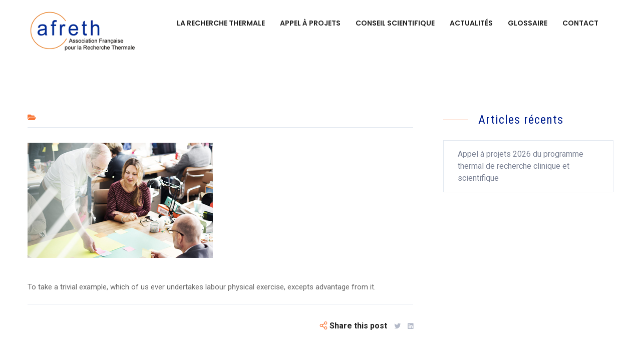

--- FILE ---
content_type: text/html; charset=UTF-8
request_url: https://www.afreth.org/services/change-management-5/
body_size: 14320
content:

<!DOCTYPE html>
<html lang="fr-FR">
<head>
<meta charset="UTF-8">
	<link rel="shortcut icon" href="https://www.afreth.org/wp-content/themes/consoul/images/favicon.png" type="image/x-icon">
	<link rel="icon" href="https://www.afreth.org/wp-content/themes/consoul/images/favicon.png" type="image/x-icon">
<!-- Responsive -->
<meta http-equiv="X-UA-Compatible" content="IE=edge">
<meta name="viewport" content="width=device-width, initial-scale=1.0, maximum-scale=1.0">

<title>Change Management &#8211; AFRETh</title>
<meta name='robots' content='max-image-preview:large' />
	<style>img:is([sizes="auto" i], [sizes^="auto," i]) { contain-intrinsic-size: 3000px 1500px }</style>
	<link rel='dns-prefetch' href='//maps.google.com' />
<link rel='dns-prefetch' href='//fonts.googleapis.com' />
<link rel="alternate" type="application/rss+xml" title="AFRETh &raquo; Flux" href="https://www.afreth.org/feed/" />
<link rel="alternate" type="application/rss+xml" title="AFRETh &raquo; Flux des commentaires" href="https://www.afreth.org/comments/feed/" />
<script type="text/javascript">
/* <![CDATA[ */
window._wpemojiSettings = {"baseUrl":"https:\/\/s.w.org\/images\/core\/emoji\/15.1.0\/72x72\/","ext":".png","svgUrl":"https:\/\/s.w.org\/images\/core\/emoji\/15.1.0\/svg\/","svgExt":".svg","source":{"concatemoji":"https:\/\/www.afreth.org\/wp-includes\/js\/wp-emoji-release.min.js?ver=6.8.1"}};
/*! This file is auto-generated */
!function(i,n){var o,s,e;function c(e){try{var t={supportTests:e,timestamp:(new Date).valueOf()};sessionStorage.setItem(o,JSON.stringify(t))}catch(e){}}function p(e,t,n){e.clearRect(0,0,e.canvas.width,e.canvas.height),e.fillText(t,0,0);var t=new Uint32Array(e.getImageData(0,0,e.canvas.width,e.canvas.height).data),r=(e.clearRect(0,0,e.canvas.width,e.canvas.height),e.fillText(n,0,0),new Uint32Array(e.getImageData(0,0,e.canvas.width,e.canvas.height).data));return t.every(function(e,t){return e===r[t]})}function u(e,t,n){switch(t){case"flag":return n(e,"\ud83c\udff3\ufe0f\u200d\u26a7\ufe0f","\ud83c\udff3\ufe0f\u200b\u26a7\ufe0f")?!1:!n(e,"\ud83c\uddfa\ud83c\uddf3","\ud83c\uddfa\u200b\ud83c\uddf3")&&!n(e,"\ud83c\udff4\udb40\udc67\udb40\udc62\udb40\udc65\udb40\udc6e\udb40\udc67\udb40\udc7f","\ud83c\udff4\u200b\udb40\udc67\u200b\udb40\udc62\u200b\udb40\udc65\u200b\udb40\udc6e\u200b\udb40\udc67\u200b\udb40\udc7f");case"emoji":return!n(e,"\ud83d\udc26\u200d\ud83d\udd25","\ud83d\udc26\u200b\ud83d\udd25")}return!1}function f(e,t,n){var r="undefined"!=typeof WorkerGlobalScope&&self instanceof WorkerGlobalScope?new OffscreenCanvas(300,150):i.createElement("canvas"),a=r.getContext("2d",{willReadFrequently:!0}),o=(a.textBaseline="top",a.font="600 32px Arial",{});return e.forEach(function(e){o[e]=t(a,e,n)}),o}function t(e){var t=i.createElement("script");t.src=e,t.defer=!0,i.head.appendChild(t)}"undefined"!=typeof Promise&&(o="wpEmojiSettingsSupports",s=["flag","emoji"],n.supports={everything:!0,everythingExceptFlag:!0},e=new Promise(function(e){i.addEventListener("DOMContentLoaded",e,{once:!0})}),new Promise(function(t){var n=function(){try{var e=JSON.parse(sessionStorage.getItem(o));if("object"==typeof e&&"number"==typeof e.timestamp&&(new Date).valueOf()<e.timestamp+604800&&"object"==typeof e.supportTests)return e.supportTests}catch(e){}return null}();if(!n){if("undefined"!=typeof Worker&&"undefined"!=typeof OffscreenCanvas&&"undefined"!=typeof URL&&URL.createObjectURL&&"undefined"!=typeof Blob)try{var e="postMessage("+f.toString()+"("+[JSON.stringify(s),u.toString(),p.toString()].join(",")+"));",r=new Blob([e],{type:"text/javascript"}),a=new Worker(URL.createObjectURL(r),{name:"wpTestEmojiSupports"});return void(a.onmessage=function(e){c(n=e.data),a.terminate(),t(n)})}catch(e){}c(n=f(s,u,p))}t(n)}).then(function(e){for(var t in e)n.supports[t]=e[t],n.supports.everything=n.supports.everything&&n.supports[t],"flag"!==t&&(n.supports.everythingExceptFlag=n.supports.everythingExceptFlag&&n.supports[t]);n.supports.everythingExceptFlag=n.supports.everythingExceptFlag&&!n.supports.flag,n.DOMReady=!1,n.readyCallback=function(){n.DOMReady=!0}}).then(function(){return e}).then(function(){var e;n.supports.everything||(n.readyCallback(),(e=n.source||{}).concatemoji?t(e.concatemoji):e.wpemoji&&e.twemoji&&(t(e.twemoji),t(e.wpemoji)))}))}((window,document),window._wpemojiSettings);
/* ]]> */
</script>
<style id='wp-emoji-styles-inline-css' type='text/css'>

	img.wp-smiley, img.emoji {
		display: inline !important;
		border: none !important;
		box-shadow: none !important;
		height: 1em !important;
		width: 1em !important;
		margin: 0 0.07em !important;
		vertical-align: -0.1em !important;
		background: none !important;
		padding: 0 !important;
	}
</style>
<link rel='stylesheet' id='wp-block-library-css' href='https://www.afreth.org/wp-includes/css/dist/block-library/style.min.css?ver=6.8.1' type='text/css' media='all' />
<style id='wp-block-library-theme-inline-css' type='text/css'>
.wp-block-audio :where(figcaption){color:#555;font-size:13px;text-align:center}.is-dark-theme .wp-block-audio :where(figcaption){color:#ffffffa6}.wp-block-audio{margin:0 0 1em}.wp-block-code{border:1px solid #ccc;border-radius:4px;font-family:Menlo,Consolas,monaco,monospace;padding:.8em 1em}.wp-block-embed :where(figcaption){color:#555;font-size:13px;text-align:center}.is-dark-theme .wp-block-embed :where(figcaption){color:#ffffffa6}.wp-block-embed{margin:0 0 1em}.blocks-gallery-caption{color:#555;font-size:13px;text-align:center}.is-dark-theme .blocks-gallery-caption{color:#ffffffa6}:root :where(.wp-block-image figcaption){color:#555;font-size:13px;text-align:center}.is-dark-theme :root :where(.wp-block-image figcaption){color:#ffffffa6}.wp-block-image{margin:0 0 1em}.wp-block-pullquote{border-bottom:4px solid;border-top:4px solid;color:currentColor;margin-bottom:1.75em}.wp-block-pullquote cite,.wp-block-pullquote footer,.wp-block-pullquote__citation{color:currentColor;font-size:.8125em;font-style:normal;text-transform:uppercase}.wp-block-quote{border-left:.25em solid;margin:0 0 1.75em;padding-left:1em}.wp-block-quote cite,.wp-block-quote footer{color:currentColor;font-size:.8125em;font-style:normal;position:relative}.wp-block-quote:where(.has-text-align-right){border-left:none;border-right:.25em solid;padding-left:0;padding-right:1em}.wp-block-quote:where(.has-text-align-center){border:none;padding-left:0}.wp-block-quote.is-large,.wp-block-quote.is-style-large,.wp-block-quote:where(.is-style-plain){border:none}.wp-block-search .wp-block-search__label{font-weight:700}.wp-block-search__button{border:1px solid #ccc;padding:.375em .625em}:where(.wp-block-group.has-background){padding:1.25em 2.375em}.wp-block-separator.has-css-opacity{opacity:.4}.wp-block-separator{border:none;border-bottom:2px solid;margin-left:auto;margin-right:auto}.wp-block-separator.has-alpha-channel-opacity{opacity:1}.wp-block-separator:not(.is-style-wide):not(.is-style-dots){width:100px}.wp-block-separator.has-background:not(.is-style-dots){border-bottom:none;height:1px}.wp-block-separator.has-background:not(.is-style-wide):not(.is-style-dots){height:2px}.wp-block-table{margin:0 0 1em}.wp-block-table td,.wp-block-table th{word-break:normal}.wp-block-table :where(figcaption){color:#555;font-size:13px;text-align:center}.is-dark-theme .wp-block-table :where(figcaption){color:#ffffffa6}.wp-block-video :where(figcaption){color:#555;font-size:13px;text-align:center}.is-dark-theme .wp-block-video :where(figcaption){color:#ffffffa6}.wp-block-video{margin:0 0 1em}:root :where(.wp-block-template-part.has-background){margin-bottom:0;margin-top:0;padding:1.25em 2.375em}
</style>
<style id='classic-theme-styles-inline-css' type='text/css'>
/*! This file is auto-generated */
.wp-block-button__link{color:#fff;background-color:#32373c;border-radius:9999px;box-shadow:none;text-decoration:none;padding:calc(.667em + 2px) calc(1.333em + 2px);font-size:1.125em}.wp-block-file__button{background:#32373c;color:#fff;text-decoration:none}
</style>
<style id='global-styles-inline-css' type='text/css'>
:root{--wp--preset--aspect-ratio--square: 1;--wp--preset--aspect-ratio--4-3: 4/3;--wp--preset--aspect-ratio--3-4: 3/4;--wp--preset--aspect-ratio--3-2: 3/2;--wp--preset--aspect-ratio--2-3: 2/3;--wp--preset--aspect-ratio--16-9: 16/9;--wp--preset--aspect-ratio--9-16: 9/16;--wp--preset--color--black: #000000;--wp--preset--color--cyan-bluish-gray: #abb8c3;--wp--preset--color--white: #ffffff;--wp--preset--color--pale-pink: #f78da7;--wp--preset--color--vivid-red: #cf2e2e;--wp--preset--color--luminous-vivid-orange: #ff6900;--wp--preset--color--luminous-vivid-amber: #fcb900;--wp--preset--color--light-green-cyan: #7bdcb5;--wp--preset--color--vivid-green-cyan: #00d084;--wp--preset--color--pale-cyan-blue: #8ed1fc;--wp--preset--color--vivid-cyan-blue: #0693e3;--wp--preset--color--vivid-purple: #9b51e0;--wp--preset--color--strong-yellow: #f7bd00;--wp--preset--color--strong-white: #fff;--wp--preset--color--light-black: #242424;--wp--preset--color--very-light-gray: #797979;--wp--preset--color--very-dark-black: #000000;--wp--preset--gradient--vivid-cyan-blue-to-vivid-purple: linear-gradient(135deg,rgba(6,147,227,1) 0%,rgb(155,81,224) 100%);--wp--preset--gradient--light-green-cyan-to-vivid-green-cyan: linear-gradient(135deg,rgb(122,220,180) 0%,rgb(0,208,130) 100%);--wp--preset--gradient--luminous-vivid-amber-to-luminous-vivid-orange: linear-gradient(135deg,rgba(252,185,0,1) 0%,rgba(255,105,0,1) 100%);--wp--preset--gradient--luminous-vivid-orange-to-vivid-red: linear-gradient(135deg,rgba(255,105,0,1) 0%,rgb(207,46,46) 100%);--wp--preset--gradient--very-light-gray-to-cyan-bluish-gray: linear-gradient(135deg,rgb(238,238,238) 0%,rgb(169,184,195) 100%);--wp--preset--gradient--cool-to-warm-spectrum: linear-gradient(135deg,rgb(74,234,220) 0%,rgb(151,120,209) 20%,rgb(207,42,186) 40%,rgb(238,44,130) 60%,rgb(251,105,98) 80%,rgb(254,248,76) 100%);--wp--preset--gradient--blush-light-purple: linear-gradient(135deg,rgb(255,206,236) 0%,rgb(152,150,240) 100%);--wp--preset--gradient--blush-bordeaux: linear-gradient(135deg,rgb(254,205,165) 0%,rgb(254,45,45) 50%,rgb(107,0,62) 100%);--wp--preset--gradient--luminous-dusk: linear-gradient(135deg,rgb(255,203,112) 0%,rgb(199,81,192) 50%,rgb(65,88,208) 100%);--wp--preset--gradient--pale-ocean: linear-gradient(135deg,rgb(255,245,203) 0%,rgb(182,227,212) 50%,rgb(51,167,181) 100%);--wp--preset--gradient--electric-grass: linear-gradient(135deg,rgb(202,248,128) 0%,rgb(113,206,126) 100%);--wp--preset--gradient--midnight: linear-gradient(135deg,rgb(2,3,129) 0%,rgb(40,116,252) 100%);--wp--preset--font-size--small: 10px;--wp--preset--font-size--medium: 20px;--wp--preset--font-size--large: 24px;--wp--preset--font-size--x-large: 42px;--wp--preset--font-size--normal: 15px;--wp--preset--font-size--huge: 36px;--wp--preset--spacing--20: 0.44rem;--wp--preset--spacing--30: 0.67rem;--wp--preset--spacing--40: 1rem;--wp--preset--spacing--50: 1.5rem;--wp--preset--spacing--60: 2.25rem;--wp--preset--spacing--70: 3.38rem;--wp--preset--spacing--80: 5.06rem;--wp--preset--shadow--natural: 6px 6px 9px rgba(0, 0, 0, 0.2);--wp--preset--shadow--deep: 12px 12px 50px rgba(0, 0, 0, 0.4);--wp--preset--shadow--sharp: 6px 6px 0px rgba(0, 0, 0, 0.2);--wp--preset--shadow--outlined: 6px 6px 0px -3px rgba(255, 255, 255, 1), 6px 6px rgba(0, 0, 0, 1);--wp--preset--shadow--crisp: 6px 6px 0px rgba(0, 0, 0, 1);}:where(.is-layout-flex){gap: 0.5em;}:where(.is-layout-grid){gap: 0.5em;}body .is-layout-flex{display: flex;}.is-layout-flex{flex-wrap: wrap;align-items: center;}.is-layout-flex > :is(*, div){margin: 0;}body .is-layout-grid{display: grid;}.is-layout-grid > :is(*, div){margin: 0;}:where(.wp-block-columns.is-layout-flex){gap: 2em;}:where(.wp-block-columns.is-layout-grid){gap: 2em;}:where(.wp-block-post-template.is-layout-flex){gap: 1.25em;}:where(.wp-block-post-template.is-layout-grid){gap: 1.25em;}.has-black-color{color: var(--wp--preset--color--black) !important;}.has-cyan-bluish-gray-color{color: var(--wp--preset--color--cyan-bluish-gray) !important;}.has-white-color{color: var(--wp--preset--color--white) !important;}.has-pale-pink-color{color: var(--wp--preset--color--pale-pink) !important;}.has-vivid-red-color{color: var(--wp--preset--color--vivid-red) !important;}.has-luminous-vivid-orange-color{color: var(--wp--preset--color--luminous-vivid-orange) !important;}.has-luminous-vivid-amber-color{color: var(--wp--preset--color--luminous-vivid-amber) !important;}.has-light-green-cyan-color{color: var(--wp--preset--color--light-green-cyan) !important;}.has-vivid-green-cyan-color{color: var(--wp--preset--color--vivid-green-cyan) !important;}.has-pale-cyan-blue-color{color: var(--wp--preset--color--pale-cyan-blue) !important;}.has-vivid-cyan-blue-color{color: var(--wp--preset--color--vivid-cyan-blue) !important;}.has-vivid-purple-color{color: var(--wp--preset--color--vivid-purple) !important;}.has-black-background-color{background-color: var(--wp--preset--color--black) !important;}.has-cyan-bluish-gray-background-color{background-color: var(--wp--preset--color--cyan-bluish-gray) !important;}.has-white-background-color{background-color: var(--wp--preset--color--white) !important;}.has-pale-pink-background-color{background-color: var(--wp--preset--color--pale-pink) !important;}.has-vivid-red-background-color{background-color: var(--wp--preset--color--vivid-red) !important;}.has-luminous-vivid-orange-background-color{background-color: var(--wp--preset--color--luminous-vivid-orange) !important;}.has-luminous-vivid-amber-background-color{background-color: var(--wp--preset--color--luminous-vivid-amber) !important;}.has-light-green-cyan-background-color{background-color: var(--wp--preset--color--light-green-cyan) !important;}.has-vivid-green-cyan-background-color{background-color: var(--wp--preset--color--vivid-green-cyan) !important;}.has-pale-cyan-blue-background-color{background-color: var(--wp--preset--color--pale-cyan-blue) !important;}.has-vivid-cyan-blue-background-color{background-color: var(--wp--preset--color--vivid-cyan-blue) !important;}.has-vivid-purple-background-color{background-color: var(--wp--preset--color--vivid-purple) !important;}.has-black-border-color{border-color: var(--wp--preset--color--black) !important;}.has-cyan-bluish-gray-border-color{border-color: var(--wp--preset--color--cyan-bluish-gray) !important;}.has-white-border-color{border-color: var(--wp--preset--color--white) !important;}.has-pale-pink-border-color{border-color: var(--wp--preset--color--pale-pink) !important;}.has-vivid-red-border-color{border-color: var(--wp--preset--color--vivid-red) !important;}.has-luminous-vivid-orange-border-color{border-color: var(--wp--preset--color--luminous-vivid-orange) !important;}.has-luminous-vivid-amber-border-color{border-color: var(--wp--preset--color--luminous-vivid-amber) !important;}.has-light-green-cyan-border-color{border-color: var(--wp--preset--color--light-green-cyan) !important;}.has-vivid-green-cyan-border-color{border-color: var(--wp--preset--color--vivid-green-cyan) !important;}.has-pale-cyan-blue-border-color{border-color: var(--wp--preset--color--pale-cyan-blue) !important;}.has-vivid-cyan-blue-border-color{border-color: var(--wp--preset--color--vivid-cyan-blue) !important;}.has-vivid-purple-border-color{border-color: var(--wp--preset--color--vivid-purple) !important;}.has-vivid-cyan-blue-to-vivid-purple-gradient-background{background: var(--wp--preset--gradient--vivid-cyan-blue-to-vivid-purple) !important;}.has-light-green-cyan-to-vivid-green-cyan-gradient-background{background: var(--wp--preset--gradient--light-green-cyan-to-vivid-green-cyan) !important;}.has-luminous-vivid-amber-to-luminous-vivid-orange-gradient-background{background: var(--wp--preset--gradient--luminous-vivid-amber-to-luminous-vivid-orange) !important;}.has-luminous-vivid-orange-to-vivid-red-gradient-background{background: var(--wp--preset--gradient--luminous-vivid-orange-to-vivid-red) !important;}.has-very-light-gray-to-cyan-bluish-gray-gradient-background{background: var(--wp--preset--gradient--very-light-gray-to-cyan-bluish-gray) !important;}.has-cool-to-warm-spectrum-gradient-background{background: var(--wp--preset--gradient--cool-to-warm-spectrum) !important;}.has-blush-light-purple-gradient-background{background: var(--wp--preset--gradient--blush-light-purple) !important;}.has-blush-bordeaux-gradient-background{background: var(--wp--preset--gradient--blush-bordeaux) !important;}.has-luminous-dusk-gradient-background{background: var(--wp--preset--gradient--luminous-dusk) !important;}.has-pale-ocean-gradient-background{background: var(--wp--preset--gradient--pale-ocean) !important;}.has-electric-grass-gradient-background{background: var(--wp--preset--gradient--electric-grass) !important;}.has-midnight-gradient-background{background: var(--wp--preset--gradient--midnight) !important;}.has-small-font-size{font-size: var(--wp--preset--font-size--small) !important;}.has-medium-font-size{font-size: var(--wp--preset--font-size--medium) !important;}.has-large-font-size{font-size: var(--wp--preset--font-size--large) !important;}.has-x-large-font-size{font-size: var(--wp--preset--font-size--x-large) !important;}
:where(.wp-block-post-template.is-layout-flex){gap: 1.25em;}:where(.wp-block-post-template.is-layout-grid){gap: 1.25em;}
:where(.wp-block-columns.is-layout-flex){gap: 2em;}:where(.wp-block-columns.is-layout-grid){gap: 2em;}
:root :where(.wp-block-pullquote){font-size: 1.5em;line-height: 1.6;}
</style>
<link rel='stylesheet' id='contact-form-7-css' href='https://www.afreth.org/wp-content/plugins/contact-form-7/includes/css/styles.css?ver=6.0.6' type='text/css' media='all' />
<link rel='stylesheet' id='qtip2css-css' href='https://www.afreth.org/wp-content/plugins/tooltips-pro/js/qtip3/jquery.qtip.min.css?ver=6.8.1' type='text/css' media='all' />
<link rel='stylesheet' id='tooltipscss-css' href='https://www.afreth.org/wp-content/plugins/tooltips-pro/tooltips.css?ver=6.8.1' type='text/css' media='all' />
<link rel='stylesheet' id='directorycss-css' href='https://www.afreth.org/wp-content/plugins/tooltips-pro/js/jdirectory/directory.css?ver=6.8.1' type='text/css' media='all' />
<link rel='stylesheet' id='tooltipglobalcss-css' href='https://www.afreth.org/wp-content/plugins/tooltips-pro/asset/css/global/tooltip/tooltips_global.css?ver=6.8.1' type='text/css' media='all' />
<link rel='stylesheet' id='directorytemplates-css' href='https://www.afreth.org/wp-content/plugins/tooltips-pro/js/jdirectory/templates/glossary-blue.css?ver=6.8.1' type='text/css' media='all' />
<link rel='stylesheet' id='parent-css' href='https://www.afreth.org/wp-content/themes/consoul/style.css?ver=6.8.1' type='text/css' media='all' />
<link rel='stylesheet' id='consoul-tut-style-css' href='https://www.afreth.org/wp-content/themes/consoul/css/tut.css?ver=6.8.1' type='text/css' media='all' />
<link rel='stylesheet' id='bootstrap-css' href='https://www.afreth.org/wp-content/themes/consoul/css/bootstrap.css?ver=6.8.1' type='text/css' media='all' />
<link rel='stylesheet' id='pe-icon-7-stroke-css' href='https://www.afreth.org/wp-content/themes/consoul/css/pe-icon-7-stroke.css?ver=6.8.1' type='text/css' media='all' />
<link rel='stylesheet' id='font-awesome-css' href='https://www.afreth.org/wp-content/themes/consoul/css/fontawesome-all.css?ver=6.8.1' type='text/css' media='all' />
<link rel='stylesheet' id='animate-css' href='https://www.afreth.org/wp-content/themes/consoul/css/animate.css?ver=6.8.1' type='text/css' media='all' />
<link rel='stylesheet' id='flaticon-css' href='https://www.afreth.org/wp-content/themes/consoul/css/flaticon.css?ver=6.8.1' type='text/css' media='all' />
<link rel='stylesheet' id='owl-carousel-css' href='https://www.afreth.org/wp-content/themes/consoul/css/owl.css?ver=6.8.1' type='text/css' media='all' />
<link rel='stylesheet' id='jquery-ui-css' href='https://www.afreth.org/wp-content/themes/consoul/css/jquery-ui.css?ver=6.8.1' type='text/css' media='all' />
<link rel='stylesheet' id='animation-css' href='https://www.afreth.org/wp-content/themes/consoul/css/animation.css?ver=6.8.1' type='text/css' media='all' />
<link rel='stylesheet' id='jquery-fancybox-css' href='https://www.afreth.org/wp-content/themes/consoul/css/jquery.fancybox.min.css?ver=6.8.1' type='text/css' media='all' />
<link rel='stylesheet' id='jquery-bootstrap-touchspin-css' href='https://www.afreth.org/wp-content/themes/consoul/css/jquery.bootstrap-touchspin.css?ver=6.8.1' type='text/css' media='all' />
<link rel='stylesheet' id='consoul-main-style-css' href='https://www.afreth.org/wp-content/themes/child-consoul/style.css?ver=6.8.1' type='text/css' media='all' />
<style id='consoul-main-style-inline-css' type='text/css'>
body, p {font-family:Roboto !important;color:#686868 !important;}h1 {font-family:Roboto Condensed !important;color:#001f8f !important;}h2 {font-family:Roboto Condensed !important;color:#001f8f !important;}h3 {font-family:Roboto !important;color:#001f8f !important;}h4 {font-family:Roboto !important;color:#001f8f !important;}h5 {font-family:Roboto !important;color:#001f8f !important;}h6 {font-family:Roboto !important;color:#001f8f !important;}
</style>
<link rel='stylesheet' id='consoul-custom-style-css' href='https://www.afreth.org/wp-content/themes/consoul/css/custom.css?ver=6.8.1' type='text/css' media='all' />
<link rel='stylesheet' id='consoul-gutenberg-css' href='https://www.afreth.org/wp-content/themes/consoul/css/gutenberg.css?ver=6.8.1' type='text/css' media='all' />
<link rel='stylesheet' id='consoul-responsive-css' href='https://www.afreth.org/wp-content/themes/consoul/css/responsive.css?ver=6.8.1' type='text/css' media='all' />
<link rel='stylesheet' id='consoul-theme-slug-fonts-css' href='https://fonts.googleapis.com/css?family=Playfair+Display%3A400%2C700%2C900%7CPoppins%3A300%2C400%2C500%2C600%2C700%2C800%2C900%7CRoboto%3A300%2C300i%2C400%2C400i%2C600%2C700%7CRoboto+Condensed%3A300%2C300i%2C400%2C400i%2C600%2C700&#038;subset=latin%2Clatin-ext' type='text/css' media='all' />
<link rel='stylesheet' id='tablepress-default-css' href='https://www.afreth.org/wp-content/plugins/tablepress/css/build/default.css?ver=3.1.2' type='text/css' media='all' />
<link rel='stylesheet' id='kc-general-css' href='https://www.afreth.org/wp-content/plugins/kingcomposer/assets/frontend/css/kingcomposer.min.css?ver=2.9.6' type='text/css' media='all' />
<link rel='stylesheet' id='kc-icon-1-css' href='https://www.afreth.org/wp-content/themes/consoul/css/flaticon.css?ver=2.9.6' type='text/css' media='all' />
<link rel='stylesheet' id='kc-icon-2-css' href='https://www.afreth.org/wp-content/plugins/kingcomposer/assets/css/icons.css?ver=2.9.6' type='text/css' media='all' />
<script type="text/javascript" src="https://www.afreth.org/wp-includes/js/jquery/jquery.min.js?ver=3.7.1" id="jquery-core-js"></script>
<script type="text/javascript" src="https://www.afreth.org/wp-includes/js/jquery/jquery-migrate.min.js?ver=3.4.1" id="jquery-migrate-js"></script>
<script type="text/javascript" src="https://www.afreth.org/wp-content/plugins/tooltips-pro/js/imagesloaded.pkgd.min.js?ver=6.8.1" id="imagesloadedjs-js"></script>
<script type="text/javascript" src="https://www.afreth.org/wp-content/plugins/tooltips-pro/js/qtip3/jquery.qtip.js?ver=6.8.1" id="qtip2js-js"></script>
<script type="text/javascript" src="https://www.afreth.org/wp-content/plugins/tooltips-pro/js/jdirectory/jquery.directory.js?ver=6.8.1" id="directoryjs-js"></script>
<script type="text/javascript" src="https://maps.google.com/maps/api/js?key=AIzaSyDcaOOcFcQ0hoTqANKZYz-0ii-J0aUoHjk&amp;ver=6.8.1" id="consoul-map-api-js"></script>
<script type="text/javascript" src="https://www.afreth.org/wp-content/themes/consoul/js/map-script.js?ver=6.8.1" id="consoul-jquery-googlemap-js"></script>
<link rel="https://api.w.org/" href="https://www.afreth.org/wp-json/" /><link rel="EditURI" type="application/rsd+xml" title="RSD" href="https://www.afreth.org/xmlrpc.php?rsd" />
<meta name="generator" content="WordPress 6.8.1" />
<link rel="canonical" href="https://www.afreth.org/services/change-management-5/" />
<link rel='shortlink' href='https://www.afreth.org/?p=386' />
<link rel="alternate" title="oEmbed (JSON)" type="application/json+oembed" href="https://www.afreth.org/wp-json/oembed/1.0/embed?url=https%3A%2F%2Fwww.afreth.org%2Fservices%2Fchange-management-5%2F" />
<link rel="alternate" title="oEmbed (XML)" type="text/xml+oembed" href="https://www.afreth.org/wp-json/oembed/1.0/embed?url=https%3A%2F%2Fwww.afreth.org%2Fservices%2Fchange-management-5%2F&#038;format=xml" />
<script type="text/javascript">var kc_script_data={ajax_url:"https://www.afreth.org/wp-admin/admin-ajax.php"}</script>        <style type="text/css">
					</style>
        				<style type="text/css">
					.tooltips_table_title a
					{
					text-decoration:none;
					border-bottom: 1px solid #888888 !important;
					}
				</style>
								<style type="text/css">
						.tooltips_table_title a
						{
						color: #888888 !important;
						}
					</style>
										<style type="text/css">
							.tooltips_table_title a
							{
							font-size: 14px !important;
							}
						</style>
											<style type="text/css">
							.tooltips_table_content
							{
							color: #888888 !important;
							}
						</style>
								<style type="text/css">
			.tooltips_list img
			{
				display:none;
			}
			</style>
				<style type="text/css">
	.tooltips_table .tooltipsall
	{
		border-bottom:none !important;
	}
	.tooltips_table span {
		color: inherit !important;
	}
	.qtip-content .tooltipsall
	{
		border-bottom:none !important;
		color: inherit !important;
	}
	</style>
		<style type="text/css">
	.tooltipsall:hover {
		color: #f97534;
	}
	</style>
	<!--[if IE]>
    <style type="text/css">
    .qtip {
       filter:alpha(Opacity=95); // IE7 and below
       -ms-filter:"progid:DXImageTransform.Microsoft.Alpha(Opacity=95)"; // IE8
    }
    </style>
<![endif]-->
					
<style type="text/css">
    .qtip {
        opacity: 0.95; 
        -moz-opacity: 0.95; 
        -webkit-opacity: 0.95; 
    }
    .ui-wordpress-tooltip-pro
    {
	width:400px;    
	max-width:80%;
    }
    
    	.ui-wordpress-tooltip-pro
	{
	color: #ffffff !important;
	width:400px;
	font-size:14px;
	line-height:20px;
	background-color: #6b6b6b  !important;
	text-align:left  !important;
	border-width:2px  !important;
	border-color: #f97534 !important;
	border-style: solid !important;
	padding: 10px;
	border-radius: 4px;
	}
	.qtip-content
	{
		text-align:left  !important;
	}
	.ui-wordpress-tooltip-pro
	{
		margin: 0px 10px 0px -6px;	
	}
			.tooltipglossarylinkintooltipbox a
			{
				color: #333;
			}		
					.tooltipsPopupCreditLink a
			{
				color: #333;
			}		
					.qtip-default .qtip-titlebar
			{
				font-size: 16px;
				color: #f97534;
				background-color: #3e8843;
			}
			.qtip-icon .ui-icon
			{
				padding:2px;
			}
						.qtip-default .qtip-icon
			{
				background-color: #eeee22;
			}
						.qtip-icon, .qtip-icon .ui-icon
			{
    			-moz-border-radius: 4px;
    			-webkit-border-radius: 4px;
    			border-radius: 4px;
			}
								.qtip-default .qtip-icon
					{
		    			color: #c43c92;
					}
					.qtip-default .qtip-titlebar .qtip-close
					{
						color: #c43c92;
					}
								.ui-wordpress-tooltip-pro
			{
				-webkit-box-shadow: 4px 4px 3px 1px rgba(0, 0, 0, 0.15);
				-moz-box-shadow: 4px 4px 3px 1px rgba(0, 0, 0, 0.15);
				box-shadow: 4px 4px 3px 1px rgba(0, 0, 0, 0.15);
			}
					.tooltipsall
			{
				border-bottom: 1px solid #f97534;
			}			
					.qtip-default
		{
    		border: none;
    		background-color: initial;
    		color: inherit;
}			
		}
		</style>
		<script type="text/javascript">
	var ajaxurl = '/wp-admin/admin-ajax.php';
	
	function tooltipsdate()
	{
			var d=new Date();
			str='';
			str +=d.getFullYear()+'-';
			str +=d.getMonth()+1+'-';
			str +=d.getDate()+'-';
			str +=d.getHours()+'-';
			str +=d.getMinutes()+'-';
			str +=d.getSeconds();
			return str; 
	}
	var nowtime = tooltipsdate();
	var tooltipsClientIP = '18.117.255.236';

	function toolTips(whichID,theTipContent,toolTipPostID,theTipTitle, toolTipCustomizedStyle) 
	{
				if (typeof toolTipPostID==='undefined')
		{
			toolTipPostID = '0';
		}

		toolTipPostStyleName = 'ui-wordpress-tooltip-pro';
		if (typeof toolTipCustomizedStyle==='undefined')
		{
			toolTipCustomizedStyle = 'ui-wordpress-tooltip-pro';
		}

			jQuery(whichID).qtip
			(
				{
					content:
					{
													text:theTipContent,
											},
    				postid:toolTipPostID,  					
					style:
   					{
						classes: toolTipCustomizedStyle + ' skyisblue '
    				},
    									position:
    				{
    					viewport: jQuery(window),
    					my: 'top center',
    					at: 'bottom center'    				},
					show:
						{
						event: 'mouseover',
												effect: function() {
							
			                jQuery(this).fadeTo(200, 0.95);
			                		jQuery('.qtip iframe').attr('id','stopplayingyoutube');
			                		oldsrc =  jQuery("#stopplayingyoutube").attr("oldsrc");

			                		if ('undefined' == oldsrc)
			                		{

			                		}
			                		else
			                		{

			                			jQuery("#stopplayingyoutube").attr("src", jQuery("#stopplayingyoutube").attr("oldsrc"));
			                		}
			            }
						},
					hide:
														{
									fixed: true, 
									delay: 200,
									effect: function(offset) 
									{
										jQuery('.qtip iframe').attr('id','stopplayingyoutube');
							 			jQuery("#stopplayingyoutube").attr("oldsrc", jQuery("#stopplayingyoutube").attr("src"));
										 jQuery("#stopplayingyoutube").attr("src", '');
							            jQuery(this).slideDown(100); // "this" refers to the tooltip
							        }
								}
												
				}
			)
	}
</script>
	
</head>

<body class="wp-singular bunch_services-template-default single single-bunch_services postid-386 wp-theme-consoul wp-child-theme-child-consoul kc-css-system">

<div class="page-wrapper">
 	
        
    
<header class="main-header">
	<!--Header Top-->
	<div class="header-top">
		<div class="auto-container clearfix">
            			
            			
            		</div>
	</div>
	<!-- End Header Top -->

	<!-- Header Upper -->
	<div class="header-upper">
		<div class="inner-container">
			<div class="auto-container clearfix">
				<div class="logo-outer">
					<div class="logo">
                    	                        	<a href="https://www.afreth.org/"><img src="https://www.afreth.org/wp-content/uploads/2020/01/logo-afreth.png" alt="Association Française pour la Recherche Thermale"></a>
                                            </div>
				</div>

				<div class="nav-outer clearfix">
					<!-- Main Menu -->
					<nav class="main-menu navbar-expand-md navbar-light">
						<div class="navbar-header">
							<!-- Togg le Button -->      
							<button class="navbar-toggler" type="button" data-toggle="collapse" data-target="#navbarSupportedContent" aria-controls="navbarSupportedContent" aria-expanded="false" aria-label="Toggle navigation">
								<span class="icon flaticon-menu"></span>
							</button>
						</div>
						
						<div class="collapse navbar-collapse clearfix" id="navbarSupportedContent">
							<ul class="navigation clearfix">
								<li id="menu-item-809" class="menu-item menu-item-type-custom menu-item-object-custom menu-item-has-children menu-item-809 dropdown"><a title="La recherche thermale" href="#" data-toggle="dropdown1" class="hvr-underline-from-left1" aria-expanded="false" data-scroll data-options="easing: easeOutQuart">La recherche thermale</a>
<ul role="menu" class="submenu">
	<li id="menu-item-1157" class="menu-item menu-item-type-post_type menu-item-object-page menu-item-1157"><a title="Qu’est-ce que la recherche thermale ?" href="https://www.afreth.org/methodologie/">Qu’est-ce que la recherche thermale ?</a></li>
	<li id="menu-item-1507" class="menu-item menu-item-type-post_type menu-item-object-page menu-item-1507"><a title="Les programmes d’études" href="https://www.afreth.org/le-programme-detude/">Les programmes d’études</a></li>
	<li id="menu-item-1156" class="menu-item menu-item-type-custom menu-item-object-custom menu-item-1156"><a title="Les études publiées" href="https://www.afreth.org/projects-classic/">Les études publiées</a></li>
	<li id="menu-item-1678" class="menu-item menu-item-type-post_type menu-item-object-page menu-item-1678"><a title="Liste des publications" href="https://www.afreth.org/liste-des-publications/">Liste des publications</a></li>
	<li id="menu-item-1291" class="menu-item menu-item-type-post_type menu-item-object-page menu-item-1291"><a title="À propos de l&#039;AFRETH" href="https://www.afreth.org/a-propos-de-afreth/">À propos de l&rsquo;AFRETH</a></li>
</ul>
</li>
<li id="menu-item-1159" class="menu-item menu-item-type-post_type menu-item-object-page menu-item-1159"><a title="Appel à projets" href="https://www.afreth.org/appel-a-projets/" class="hvr-underline-from-left1" data-scroll data-options="easing: easeOutQuart">Appel à projets</a></li>
<li id="menu-item-1294" class="menu-item menu-item-type-post_type menu-item-object-page menu-item-1294"><a title="Conseil scientifique" href="https://www.afreth.org/conseil-scientifique/" class="hvr-underline-from-left1" data-scroll data-options="easing: easeOutQuart">Conseil scientifique</a></li>
<li id="menu-item-810" class="menu-item menu-item-type-custom menu-item-object-custom menu-item-810"><a title="Actualités" href="https://www.afreth.org/blog-large-with-sidebar/" class="hvr-underline-from-left1" data-scroll data-options="easing: easeOutQuart">Actualités</a></li>
<li id="menu-item-1393" class="menu-item menu-item-type-post_type menu-item-object-page menu-item-1393"><a title="Glossaire" href="https://www.afreth.org/glossaire/" class="hvr-underline-from-left1" data-scroll data-options="easing: easeOutQuart">Glossaire</a></li>
<li id="menu-item-841" class="menu-item menu-item-type-post_type menu-item-object-page menu-item-841"><a title="Contact" href="https://www.afreth.org/contact/" class="hvr-underline-from-left1" data-scroll data-options="easing: easeOutQuart">Contact</a></li>
							</ul>
						</div>
					</nav>
					<!-- Main Menu End-->
                    
                    <!-- Button Box -->
					<div class="outer-box clearfix">
                    							
						<!-- Options Box -->
						<div class="option-box clearfix">
														
                            						</div>
					</div>
				</div>
			</div>
		</div>
	</div>
	<!--End Header Upper-->

	<!-- Sticky Header  -->
	<div class="sticky-header">
		<div class="auto-container clearfix">
			<!--Logo-->
			<div class="logo pull-left">
            	                <a href="https://www.afreth.org/"><img src="https://www.afreth.org/wp-content/uploads/2020/01/logo-afreth.png" alt="Logo"></a>
							</div>
			<!--Right Col-->
			<div class="pull-right">
				<!-- Main Menu -->
				<nav class="main-menu">
					<div class="navbar-collapse show collapse clearfix">
						<ul class="navigation clearfix">
							<li class="menu-item menu-item-type-custom menu-item-object-custom menu-item-has-children menu-item-809 dropdown"><a title="La recherche thermale" href="#" data-toggle="dropdown1" class="hvr-underline-from-left1" aria-expanded="false" data-scroll data-options="easing: easeOutQuart">La recherche thermale</a>
<ul role="menu" class="submenu">
	<li class="menu-item menu-item-type-post_type menu-item-object-page menu-item-1157"><a title="Qu’est-ce que la recherche thermale ?" href="https://www.afreth.org/methodologie/">Qu’est-ce que la recherche thermale ?</a></li>
	<li class="menu-item menu-item-type-post_type menu-item-object-page menu-item-1507"><a title="Les programmes d’études" href="https://www.afreth.org/le-programme-detude/">Les programmes d’études</a></li>
	<li class="menu-item menu-item-type-custom menu-item-object-custom menu-item-1156"><a title="Les études publiées" href="https://www.afreth.org/projects-classic/">Les études publiées</a></li>
	<li class="menu-item menu-item-type-post_type menu-item-object-page menu-item-1678"><a title="Liste des publications" href="https://www.afreth.org/liste-des-publications/">Liste des publications</a></li>
	<li class="menu-item menu-item-type-post_type menu-item-object-page menu-item-1291"><a title="À propos de l&#039;AFRETH" href="https://www.afreth.org/a-propos-de-afreth/">À propos de l&rsquo;AFRETH</a></li>
</ul>
</li>
<li class="menu-item menu-item-type-post_type menu-item-object-page menu-item-1159"><a title="Appel à projets" href="https://www.afreth.org/appel-a-projets/" class="hvr-underline-from-left1" data-scroll data-options="easing: easeOutQuart">Appel à projets</a></li>
<li class="menu-item menu-item-type-post_type menu-item-object-page menu-item-1294"><a title="Conseil scientifique" href="https://www.afreth.org/conseil-scientifique/" class="hvr-underline-from-left1" data-scroll data-options="easing: easeOutQuart">Conseil scientifique</a></li>
<li class="menu-item menu-item-type-custom menu-item-object-custom menu-item-810"><a title="Actualités" href="https://www.afreth.org/blog-large-with-sidebar/" class="hvr-underline-from-left1" data-scroll data-options="easing: easeOutQuart">Actualités</a></li>
<li class="menu-item menu-item-type-post_type menu-item-object-page menu-item-1393"><a title="Glossaire" href="https://www.afreth.org/glossaire/" class="hvr-underline-from-left1" data-scroll data-options="easing: easeOutQuart">Glossaire</a></li>
<li class="menu-item menu-item-type-post_type menu-item-object-page menu-item-841"><a title="Contact" href="https://www.afreth.org/contact/" class="hvr-underline-from-left1" data-scroll data-options="easing: easeOutQuart">Contact</a></li>
						</ul>
					</div>
				</nav><!-- Main Menu End-->
			</div>
		</div>
	</div><!-- End Sticky Menu -->
</header>
<!-- End Main Header -->
 	

<!-- Sidebar Page Container -->
<div class="sidebar-page-container style-two">
    <div class="auto-container">
        <div class="row clearfix">
            
            <!-- sidebar area -->
			            
            <!--Content Side-->	
            <div class="col-lg-8 col-md-12 col-sm-12 content-side">
                <!--Default Section-->
                <section class="blog-single">
                    <div class="thm-unit-test">
					                    <div class="inner-box">
                        <!-- Title Box -->
                        <div class="title-box">
                            <div class="category"></div>
                        </div>
                        <div class="lower-content">
                        	                            <div class="image">
                            	<img width="370" height="230" src="https://www.afreth.org/wp-content/uploads/2019/03/service-2-1.jpg" class="attachment-consoul_1170x480 size-consoul_1170x480 wp-post-image" alt="" decoding="async" fetchpriority="high" srcset="https://www.afreth.org/wp-content/uploads/2019/03/service-2-1.jpg 370w, https://www.afreth.org/wp-content/uploads/2019/03/service-2-1-300x186.jpg 300w" sizes="(max-width: 370px) 100vw, 370px" />                            </div>
                                                        <div class="text tut-text">
                            	<p>				To take a trivial example, which of us ever undertakes labour physical exercise, excepts advantage from it.		</p>
                                <div class="clearfix"></div>
                                                            </div>
                            <!--post-share-options-->
                            <div class="post-share-options">
                                <div class="post-share-inner clearfix">
                                    <div class="pull-left tags"></div>
                                    <ul class="social-box pull-right">
	<li class="share"><span class="share flaticon-share-2"></span> Share this post</li>
            <li><a href="https://twitter.com/share?url=https://www.afreth.org/services/change-management-5/&text=change-management-5"><i class="icon fab fa-twitter"></i></a></li>
                <li><a href="https://linkedin.com/shareArticle?url=https://www.afreth.org/services/change-management-5/&title=change-management-5"><i class="icon fab fa-linkedin"></i></a></li>
                    </ul>
                                </div>
                            </div>
                        </div>
                    </div>
                    
                                        
                    <!--Start add comment box-->
					<div itemscope itemtype="https://schema.org/Comment" id="comments" class="post-comments comments-area clearfix">
	 
     
     <!-- Comment Form -->
    <div class="add-comment-form">
        <!-- Heading -->
        	
    </div>    
</div><!-- #comments -->
                    <!--End add comment box-->
                                        </div>
                </section>
            </div>
            <!--Content Side-->
            
            <!-- sidebar area -->
									<div class="sidebar-side col-lg-4 col-md-12 col-sm-12">
				<aside class="sidebar sidebar-inner-right">
					
		<div id="recent-posts-2" class="widget sidebar-widget widget_recent_entries">
		<div class="sidebar-title"><h2>Articles récents</h2></div>
		<ul>
											<li>
					<a href="https://www.afreth.org/2024/12/27/appel-a-projets-2024-du-programme-thermal-de-recherche-clinique-et-scientifique/">Appel à projets 2026 du programme thermal de recherche clinique et scientifique</a>
									</li>
					</ul>

		</div>				</aside>
            </div>
						            
        </div>
    </div>
</div>

	<div class="clearfix"></div>
    
    <!--Main Footer-->
    <footer class="main-footer">
		<div class="auto-container">
                    	<!--Widgets Section-->
            <div class="widgets-section">
            	<div class="row clearfix">
                	<div id="polylang-2" class="col-md-3 col-sm-6 col-xs-12 footer-column footer-widget widget_polylang"><ul>
	<li class="lang-item lang-item-81 lang-item-fr current-lang lang-item-first"><a lang="fr-FR" hreflang="fr-FR" href="https://www.afreth.org/services/change-management-5/" aria-current="true"><img src="[data-uri]" alt="" width="16" height="11" style="width: 16px; height: 11px;" /><span style="margin-left:0.3em;">Français</span></a></li>
</ul>
</div>				</div>
			</div>
            			
			<!-- Footer Bottom -->
			<div class="footer-bottom">
				<div class="clearfix">
                						<div class="pull-left">
						<div class="copyright"><span>© 2019 Afreth</span> Association Française pour la Recherche Thermale</div>
					</div>
					<div class="pull-right">
						<ul class="footer-list">
							<li id="menu-item-727" class="menu-item menu-item-type-custom menu-item-object-custom menu-item-727"><a title="Mentions légales" href="#" class="hvr-underline-from-left1" data-scroll data-options="easing: easeOutQuart">Mentions légales</a></li>
						</ul>
					</div>
				</div>
			</div>
		</div>
	</footer>
    
</div>
<!--End pagewrapper-->

<!--Scroll to top-->
<div class="scroll-to-top scroll-to-target" data-target="html"><span class="fa fa-angle-up"></span></div>

<script type="speculationrules">
{"prefetch":[{"source":"document","where":{"and":[{"href_matches":"\/*"},{"not":{"href_matches":["\/wp-*.php","\/wp-admin\/*","\/wp-content\/uploads\/*","\/wp-content\/*","\/wp-content\/plugins\/*","\/wp-content\/themes\/child-consoul\/*","\/wp-content\/themes\/consoul\/*","\/*\\?(.+)"]}},{"not":{"selector_matches":"a[rel~=\"nofollow\"]"}},{"not":{"selector_matches":".no-prefetch, .no-prefetch a"}}]},"eagerness":"conservative"}]}
</script>
<script type="text/javascript">
jQuery("document").ready(function()
{
	jQuery("body img").each(function()
	{
		if ((jQuery(this).parent("a").attr('title') != '' )  && (jQuery(this).parent("a").attr('title') != undefined ))
		{
			toolTips(jQuery(this).parent("a"),jQuery(this).parent("a").attr('title'),'0');
		}
		else
		{
			var tempAlt = jQuery(this).attr('alt');
			if (typeof(tempAlt) !== "undefined")
			{

				tempAlt = tempAlt.replace(' ', '');
				if (tempAlt !== '')
				{
					toolTips(jQuery(this),jQuery(this).attr('alt'),'0');
				}
			}
		}
	}

	);
});
</script>
<script type="text/javascript">
var inboxs = new Array();
inboxs['language'] = "fr";
inboxs['hidezeronumberitem'] = "yes";
inboxs['selectors'] = '.tooltips_list > span';
inboxs['navitemdefaultsize'] = '14px'; 
inboxs['navitemselectedsize'] = '14px';
inboxs['navitembackground'] = '#007DBD';inboxs['number'] = "yes";
//!!!jQuery('.tooltips_directory').directory(inboxs);
jQuery(document).ready(function () {
	jQuery('.tooltips_directory').directory(inboxs);  //!!!
	jQuery('.navitem').css('font-size','14px');	
})
</script>
<script type="text/javascript">
jQuery("document").ready(function()
		{
			jQuery(".navitems").hide();
		});
</script>
<script type="text/javascript">
jQuery(document).ready(function () {
	jQuery('.classtoolTipsCustomShortCode').each(function()
	{
		   jQuery(this).html(jQuery(this).text());
	});
})
</script>
	<script type="text/javascript">
	
	jQuery(document).ready(function () {
		jQuery('.tooltipsall:has(img)').css('border-bottom','0px');
		jQuery('.tooltipsall > img').css('border-bottom','2px dotted #f97534');
		jQuery('.tooltipsall > img').css('padding','0px 0px 6px 0px');
	})
	</script>	
<script type="text/javascript">jQuery("document").ready(function(){ var tt_store_content = "Il s’agit de la plus petite différence ou variation dans un score que les patients percevraient comme une amélioration réelle\."; toolTips('.classtoolTips0',tt_store_content,'1372','Différence minimale cliniquement importante \(MCII\)',' ui-wordpress-tooltip-pro  tipscale '); });</script><script type="text/javascript">jQuery("document").ready(function(){ var tt_store_content = "Un essai clinique est une étude effectuée sur l’Homme ayant pour but le développement d’un nouveau traitement\."; toolTips('.classtoolTips1',tt_store_content,'1376','Essai clinique / Essai thérapeutique',' ui-wordpress-tooltip-pro  tipscale '); });</script><script type="text/javascript">jQuery("document").ready(function(){ var tt_store_content = "Une étude ou essai randomisé contrôlé est un protocole expérimental ayant pour but d'évaluer l'efficacité d'une thérapie, d'une action de prévention ou d'un médicament\. Elle compare un groupe expérimental dit groupe d'intervention à qui l'on administre le traitement et un groupe dit groupe de contrôle ou groupe témoin suivant un traitement standard ou prenant un placebo\."; toolTips('.classtoolTips2',tt_store_content,'1383','Etude/Essai randomisé contrôlé',' ui-wordpress-tooltip-pro  tipscale '); });</script><script type="text/javascript">jQuery("document").ready(function(){ var tt_store_content = "L’évaluation médico\-économique consiste à mettre en regard une évaluation des bénéfices cliniques d’une stratégie de santé, d’une technologie ou d’un produit de santé et leurs coûts, en vue d’une allocation optimale des ressources disponibles\."; toolTips('.classtoolTips3',tt_store_content,'1388','Service médico\-économique rendu',' ui-wordpress-tooltip-pro  tipscale '); });</script><script type="text/javascript">jQuery("document").ready(function(){ var tt_store_content = "L’analyse en intention de traiter vise à évaluer l’effet de nouveaux traitements en situation réelle\. L’analyse en intention de traiter est souvent considérée comme devant être la principale approche dans les essais contrôlés randomisés \(ECR\)\. Elle s’oppose à l’analyse perprotocole\."; toolTips('.classtoolTips4',tt_store_content,'1289','Analyse en intention de traiter',' ui-wordpress-tooltip-pro  tipscale '); });</script><script type="text/javascript">jQuery("document").ready(function(){ var tt_store_content = "Les études médico\-économique posent la question du rapport coût\/efficacité ou coût\/utilité marginal d’un protocole de soins par rapport à un autre\."; toolTips('.classtoolTips5',tt_store_content,'1379','Etude/Essai médico\-économique',' ui-wordpress-tooltip-pro  tipscale '); });</script><script type="text/javascript">jQuery("document").ready(function(){ var tt_store_content = "L'étude de faisabilité est un préalable pour construire l'hypothèse à tester et calculer le nombre de sujets nécessaires dans une étude comparative\."; toolTips('.classtoolTips6',tt_store_content,'1378','Etude/Essai de faisabilité',' ui-wordpress-tooltip-pro  tipscale '); });</script><script type="text/javascript">jQuery("document").ready(function(){ var tt_store_content = "Une étude multicentrique se déroule en même temps dans des lieux différents avec différentes équipes de recherches mais en suivant un même protocole\."; toolTips('.classtoolTips7',tt_store_content,'1380','Etude/Essai multicentrique',' ui-wordpress-tooltip-pro  tipscale '); });</script><script type="text/javascript">jQuery("document").ready(function(){ var tt_store_content = "Elle mesure le coût par unité de santé gagnée \: celle\-ci s’exprime au dénominateur du ratio sous la forme du nombre de patients significativement améliorés \(notion de « minimum clinical improvement »\), de gains sur l’échelle de la douleur, de points d’amélioration d’un score fonctionnel…"; toolTips('.classtoolTips8',tt_store_content,'1362','Analyse coût\-efficacité',' ui-wordpress-tooltip-pro  tipscale '); });</script><script type="text/javascript">jQuery("document").ready(function(){ var tt_store_content = "Elle vise à convertir les bénéfices médicaux en valeurs monétaires, de sorte que les coûts et les résultats sont exprimés dans la même unité\."; toolTips('.classtoolTips9',tt_store_content,'1367','Analyse coût\-bénéfice',' ui-wordpress-tooltip-pro  tipscale '); });</script><script type="text/javascript">jQuery("document").ready(function(){ var tt_store_content = "Elle valorise le bénéfice du traitement en termes d’intérêt perçu par le patient\."; toolTips('.classtoolTips10',tt_store_content,'1366','Analyse coût\-utilité',' ui-wordpress-tooltip-pro  tipscale '); });</script><script type="text/javascript">jQuery("document").ready(function(){ var tt_store_content = "Une étude cohorte compare la survenue d'événements dans une cohorte prédéfinie\. Ce type d’étude repose sur la collecte d’information dans le temps auprès des sujets\. L’étude de cohorte est donc adaptée pour évaluer les risques de substances potentiellement dangereuses pour la santé, comme les benzodiazépines\."; toolTips('.classtoolTips11',tt_store_content,'1377','Etude/Essai de cohorte',' ui-wordpress-tooltip-pro  tipscale '); });</script><script type="text/javascript">jQuery("document").ready(function(){ var tt_store_content = "Un essai randomisé est une étude expérimentale dans laquelle un traitement est comparé à un autre traitement, à une absence de traitement ou à un placebo\."; toolTips('.classtoolTips12',tt_store_content,'1382','Etude/Essai randomisé',' ui-wordpress-tooltip-pro  tipscale '); });</script><script type="text/javascript">jQuery("document").ready(function(){ var tt_store_content = "Le Service Médical Rendu est un critère prenant en compte plusieurs aspects \: d’une part la gravité de la pathologie pour laquelle le médicament est indiqué ; d’autres part des données propres au médicament lui\-même dans une indication donnée \(efficacité et effets indésirables ; place dans la stratégie thérapeutique au regard des autres thérapeutiques disponibles ; intérêt pour la santé publique\)\. Il permet de renseigner les autorités en charge de l’admission au remboursement des médicaments sur leur intérêt clinique\."; toolTips('.classtoolTips13',tt_store_content,'1387','Service médical rendu',' ui-wordpress-tooltip-pro  tipscale '); });</script><script type="text/javascript">jQuery("document").ready(function(){ var tt_store_content = "L’analyse per protocole porte uniquement sur les données des participants à un essai clinique qui ont achevé la totalité du plan de traitement et qui ont parfaitement respecté les instructions du protocole d’essai\. Il s’agit par conséquent uniquement d’une analyse de l’effet d’un traitement dans une situation idéale\."; toolTips('.classtoolTips14',tt_store_content,'1288','Analyse per protocole',' ui-wordpress-tooltip-pro  tipscale '); });</script><script type="text/javascript">jQuery("document").ready(function(){ var tt_store_content = "Les biais de réalisation surviennent lorsque les deux groupes perdent leur comparabilité au cours du suivi\. Ils sont compensés par le double\-insu\."; toolTips('.classtoolTips15',tt_store_content,'1369','Biais de réalisation',' ui-wordpress-tooltip-pro  tipscale '); });</script><script type="text/javascript">jQuery("document").ready(function(){ var tt_store_content = "Une intervention complexe se caractérise par des composantes effectrices qui agissent à la fois de façon indépendante et interdépendante\."; toolTips('.classtoolTips16',tt_store_content,'1385','Intervention complexe',' ui-wordpress-tooltip-pro  tipscale '); });</script><script type="text/javascript">jQuery("document").ready(function(){ var tt_store_content = "Ils sont liés aux différences de retraits des participants dans chacun des groupes randomisé\. Ils peuvent être contrôlés par l’analyse en intention de traiter\."; toolTips('.classtoolTips17',tt_store_content,'1368','Biais d’attrition',' ui-wordpress-tooltip-pro  tipscale '); });</script><script type="text/javascript">jQuery("document").ready(function(){ var tt_store_content = "Les biais de sélection désignent des différences systématiques entre les caractéristiques initiales des groupes à comparer\. Ils sont en règle générale compensés par la randomisation\."; toolTips('.classtoolTips18',tt_store_content,'1370','Biais de sélection',' ui-wordpress-tooltip-pro  tipscale '); });</script><script type="text/javascript">jQuery("document").ready(function(){ var tt_store_content = "L’étude pilote est une étude réalisée à petite échelle, auprès d’un petit échantillon dans le but d’évaluer les résultats pour déterminer la taille de l’échantillon de l’étude définitive\."; toolTips('.classtoolTips19',tt_store_content,'1381','Etude/Essai pilote',' ui-wordpress-tooltip-pro  tipscale '); });</script><script type="text/javascript">jQuery("document").ready(function(){ var tt_store_content = "Un groupe contrôle, ou groupe témoin, est un groupe d'individus qui ne reçoivent pas le traitement testé\. À l'issue de l'expérience, comparer les individus du groupe témoin à ceux du groupe traité \(ou groupe expérimental\) permet d'évaluer l'effet du traitement\."; toolTips('.classtoolTips20',tt_store_content,'1384','Groupe contrôle',' ui-wordpress-tooltip-pro  tipscale '); });</script><script type="text/javascript">jQuery("document").ready(function(){ var tt_store_content = "Il consiste à allouer le traitement aux patients selon une liste de randomisation préétablie et avant consentement des patients\."; toolTips('.classtoolTips21',tt_store_content,'1386','Schéma de Zelen',' ui-wordpress-tooltip-pro  tipscale '); });</script><script type="text/javascript">jQuery("document").ready(function(){ var tt_store_content = "Il traduit le fait que les résultats peuvent être impactés par une plus grande compliance des patients au traitement du fait qu’ils aient conscience de participer à une étude \(effet expérimentateur\)\."; toolTips('.classtoolTips22',tt_store_content,'1374','Effet Hawthorne',' ui-wordpress-tooltip-pro  tipscale '); });</script><script type="text/javascript">jQuery("document").ready(function(){ var tt_store_content = "Le double aveugle constitue une méthode utilisée dans les essais cliniques pour réduire les risques de biais provoqués intentionnellement ou non intentionnellement lorsque les participants et\/ou les chercheurs savent qui reçoit quel traitement\. Dans un essai clinique en double aveugle, ni l’équipe de recherche ni les participants ne connaissent le groupe auquel appartient chaque participant\."; toolTips('.classtoolTips23',tt_store_content,'1373','Double aveugle',' ui-wordpress-tooltip-pro  tipscale '); });</script><script type="text/javascript">jQuery("document").ready(function(){ var tt_store_content = "Dans un essai clinique en simple aveugle, les participants ne connaissent pas le groupe auquel appartient chaque participant\. Seule l’équipe de recherche connaît le groupe auquel<br/>appartient chaque participant\."; toolTips('.classtoolTips24',tt_store_content,'1389','Simple aveugle',' ui-wordpress-tooltip-pro  tipscale '); });</script><script type="text/javascript">jQuery("document").ready(function(){ var tt_store_content = "La taille d'effet mesure la force de l'effet observé d'une variable sur une autre\."; toolTips('.classtoolTips25',tt_store_content,'1390','Taille d\'effet',' ui-wordpress-tooltip-pro  tipscale '); });</script><script type="text/javascript">jQuery("document").ready(function(){ var tt_store_content = "L’effet placebo est l’effet thérapeutique obtenu par l’administration de comprimés, liquides, injections et toutes procédures qui n’ont pas d’effet spécifique sur la maladie à traiter\."; toolTips('.classtoolTips26',tt_store_content,'1375','Effet placebo',' ui-wordpress-tooltip-pro  tipscale '); });</script><script type="text/javascript">jQuery("document").ready(function(){});</script><script type="text/javascript">jQuery("document").ready(function(){ var tt_store_content = "Une cohorte est un ensemble de sujets qui correspondent à une définition donnée et qui sont suivis dans le temps\."; toolTips('.classtoolTips28',tt_store_content,'1371','Cohorte',' ui-wordpress-tooltip-pro  tipscale '); });</script><script type="text/javascript">
jQuery("document").ready(function()
		{
			jQuery('.tooltiplist_count').css('vertical-align','top');
		});
</script>
<script type="text/javascript" src="https://www.afreth.org/wp-includes/js/dist/hooks.min.js?ver=4d63a3d491d11ffd8ac6" id="wp-hooks-js"></script>
<script type="text/javascript" src="https://www.afreth.org/wp-includes/js/dist/i18n.min.js?ver=5e580eb46a90c2b997e6" id="wp-i18n-js"></script>
<script type="text/javascript" id="wp-i18n-js-after">
/* <![CDATA[ */
wp.i18n.setLocaleData( { 'text direction\u0004ltr': [ 'ltr' ] } );
/* ]]> */
</script>
<script type="text/javascript" src="https://www.afreth.org/wp-content/plugins/contact-form-7/includes/swv/js/index.js?ver=6.0.6" id="swv-js"></script>
<script type="text/javascript" id="contact-form-7-js-before">
/* <![CDATA[ */
var wpcf7 = {
    "api": {
        "root": "https:\/\/www.afreth.org\/wp-json\/",
        "namespace": "contact-form-7\/v1"
    },
    "cached": 1
};
/* ]]> */
</script>
<script type="text/javascript" src="https://www.afreth.org/wp-content/plugins/contact-form-7/includes/js/index.js?ver=6.0.6" id="contact-form-7-js"></script>
<script type="text/javascript" id="pll_cookie_script-js-after">
/* <![CDATA[ */
(function() {
				var expirationDate = new Date();
				expirationDate.setTime( expirationDate.getTime() + 31536000 * 1000 );
				document.cookie = "pll_language=fr; expires=" + expirationDate.toUTCString() + "; path=/; secure; SameSite=Lax";
			}());
/* ]]> */
</script>
<script type="text/javascript" src="https://www.afreth.org/wp-includes/js/jquery/ui/core.min.js?ver=1.13.3" id="jquery-ui-core-js"></script>
<script type="text/javascript" src="https://www.afreth.org/wp-content/themes/consoul/js/popper.min.js?ver=6.8.1" id="popper-js"></script>
<script type="text/javascript" src="https://www.afreth.org/wp-content/themes/consoul/js/bootstrap.min.js?ver=2.1.2" id="bootstrap-js"></script>
<script type="text/javascript" src="https://www.afreth.org/wp-content/themes/consoul/js/jquery.fancybox.js?ver=2.1.2" id="jquery-fancybox-js"></script>
<script type="text/javascript" src="https://www.afreth.org/wp-content/themes/consoul/js/owl.js?ver=6.8.1" id="owl-carousel-js"></script>
<script type="text/javascript" src="https://www.afreth.org/wp-content/themes/consoul/js/wow.js?ver=2.1.2" id="jquery-wow-js"></script>
<script type="text/javascript" src="https://www.afreth.org/wp-content/themes/consoul/js/mixitup.js?ver=6.8.1" id="mixitup-js"></script>
<script type="text/javascript" src="https://www.afreth.org/wp-content/themes/consoul/js/isotope.js?ver=6.8.1" id="isotope-js"></script>
<script type="text/javascript" src="https://www.afreth.org/wp-content/themes/consoul/js/appear.js?ver=2.1.2" id="jquery-appear-js"></script>
<script type="text/javascript" src="https://www.afreth.org/wp-content/themes/consoul/js/gmaps.js?ver=6.8.1" id="consoul-gmaps-js"></script>
<script type="text/javascript" src="https://www.afreth.org/wp-content/themes/consoul/js/script.js?ver=6.8.1" id="consoul-main-script-js"></script>
<script type="text/javascript" id="consoul-main-script-js-after">
/* <![CDATA[ */
if( ajaxurl === undefined ) var ajaxurl = "https://www.afreth.org/wp-admin/admin-ajax.php";
/* ]]> */
</script>
<script type="text/javascript" src="https://www.afreth.org/wp-includes/js/comment-reply.min.js?ver=6.8.1" id="comment-reply-js" async="async" data-wp-strategy="async"></script>
<script type="text/javascript" src="https://www.afreth.org/wp-content/plugins/kingcomposer/assets/frontend/js/kingcomposer.min.js?ver=2.9.6" id="kc-front-scripts-js"></script>
</body>
</html>

--- FILE ---
content_type: text/css
request_url: https://www.afreth.org/wp-content/plugins/tooltips-pro/js/jdirectory/directory.css?ver=6.8.1
body_size: 478
content:
.navitems
{
	margin-top: 10px;
	margin-bottom: 30px;
}

.navitem
{
font-family: Helvetica, Georgia, serif;
/* font-size:11px; */
}

.navitems a
{
text-align: center;
text-decoration: none;
margin-right: 5px;
margin-bottom: 5px;
padding: 5px 10px;
font-family: Helvetica, Georgia, serif !important;
display: inline-block;
text-shadow: none;
-moz-border-radius: 3px;
-webkit-border-radius: 3px;
border-radius: 3px;
font-weight: bold;
}

.navitemhidden
{
	display:none !important;
}


.tooltips_content_wrap .tooltips_list
{
    padding: 4px 20px;
    margin-bottom: 10px;
	margin-top: 10px;
}


.tooltips_list
{
	margin-top: 4px;
}

.tooltips_content_wrap .tooltips_list span
{
text-decoration: none;
}

.tooltiplist_count {
vertical-align: super;
padding-left: 3px;
font-size: smaller;
}

.tooltips_table
{
	
}

.tooltips_directory
{

}

.tooltips_table span
{
text-decoration: none;
}
.tooltiplist_count {
vertical-align: super;
padding-left: 3px;
font-size: smaller;
}


/*---
css for tables
---*/
.tooltips_table_items
{
	width:100%;
	text-decoration: none;	
    padding: 0;
    margin: 0;    
}	


.tooltips_table_title
{
	width:40%;
	display:inline-block;
	text-transform: uppercase;
	padding-top:0px;
	padding-bottom:0px;
	/* padding: 0 6px 0 6px; */
	padding: 4px 6px 4px 6px;
	border-left: 1px;
	vertical-align: top;
}

.tooltips_table_content
{
/*	width:60%; */
	width:50%;
	display:inline-block;
	margin: 0;
/*    padding: 0 6px 0 6px;	 */
	padding: 4px 6px 4px 6px; 
}

@media only screen and (max-width: 768px) 
{
.tooltips_directory
{
width:auto !important;
}
}


--- FILE ---
content_type: text/css
request_url: https://www.afreth.org/wp-content/themes/consoul/style.css?ver=6.8.1
body_size: 33108
content:
/*
Theme Name: Consoul
Theme URI: http://wp3.commonsupport.com/newwp/consoul/
Author: Theme Kalia
Author URI: https://themeforest.net/user/themekalia
Description: This is Consoul WordPress theme
Version: 1.5
License: copyright commercial
License URI: https://themeforest.net/user/themekalia
Text Domain: consoul
Tags: one-column, two-columns, right-sidebar, custom-header, custom-menu, editor-style, featured-images, rtl-language-support, sticky-post, translation-ready, microformats
* Tested up to: 5.8
* Requires PHP: 7.2
*/

/* Consoul WordPress Template */

/************ TABLE OF CONTENTS ***************
1. Fonts
2. Reset
3. Global
4. Main Header
5. Header Style Two
6. Header Style Three
7. Header Style Four
8. Sticky Header
9. Main Slider
10. Featured Section
11. Business Section
12. Industries Section
13. Services Section /Section Two /
14. Projects Section / Section Two
15. Client Section
16. Expert Section
17. Blog Section
18. Newsletter Section
19. Sponsors Section
20. About Section
21. Pricing Section
22. Advicer Section
23. Map Section
24. Counter Section
25. Graph Section
26. Consult Section Two
27. Page Title
28. Skill Section
29. History Section
30. Steps Section
31. Faq Section
32. Clients Section
33. Testimonial Section
34. Error Section
35. Services Detail Sections
36. Projects Section
37. Projects Masonry Section
38. Projects Detail Section
39. Blog Sidebar Widgets
40. Blog Details
41. Shop Items
42. Shop Detail Section
43. Shoping Cart Section
44. Shop Detail Section
45. Checkout Section
46. Account Section
47. Contact Form Section

**********************************************/


/*** 

====================================================================
	Reset
====================================================================

 ***/

*{
	margin:0px;
	padding:0px;
	border:none;
	outline:none;
	font-size: 100%;
}

/*** 

====================================================================
	Global Settings
====================================================================

 ***/

body {
	
	font-size:14px;
	color:#787878;
	line-height:24px;
	font-weight:400;
	background:#ffffff;
	-webkit-font-smoothing: antialiased;
	-moz-font-smoothing: antialiased;
	font-family: 'Poppins', sans-serif;
}

a{
	text-decoration:none;
	cursor:pointer;
	color:#f97534;
}

a:hover,
a:focus,
a:visited{
	text-decoration:none;
	outline:none;
}

h1,h2,h3,h4,h5,h6 {
	position:relative;
	font-weight:normal;
	margin:0px;
	background:none;
	line-height:1.2em;
	letter-spacing: -0.02em;
}

textarea{
	overflow:hidden;	
}

button{
	outline: none !important;
	cursor: pointer;
}

p,.text{
	font-size: 16px;
	line-height: 26px;
	font-weight: 400;
	color: #555555;
	margin: 0;
}

::-webkit-input-placeholder{color: inherit;}
::-moz-input-placeholder{color: inherit;}
::-ms-input-placeholder{color: inherit;}

.auto-container{
	position:static;
	max-width:1200px;
	padding:0px 15px;
	margin:0 auto;
}

.large-container{
	position:static;
	max-width:1600px;
	padding:0px 15px;
	margin:0 auto;
}

.page-wrapper{
	position:relative;
	margin:0 auto;
	width:100%;
	min-width:300px;
	overflow: hidden;
	z-index: 9;
}

a:focus{
	box-shadow:none !important;
}

ul,li{
	list-style:none;
	padding:0px;
	margin:0px;	
}

.theme-btn{
	display:inline-block;
	-webkit-transition:all 0.3s ease;
	-moz-transition:all 0.3s ease;
	-ms-transition:all 0.3s ease;
	-o-transition:all 0.3s ease;
	transition:all 0.3s ease;
	font-family: "Poppins", sans-serif;
}

.theme-btn i{
	position: relative;
	display: inline-block;
	font-size: 14px;
	margin-left: 3px;
}

.centered{
	text-align:center !important;
}

/*Btn Style One*/

.btn-style-one{
	position: relative;
	display: inline-block;
	font-size: 14px;
	line-height: 30px;
	color: #ffffff;
	padding: 7px 20px;
	font-weight: 500;
	overflow: hidden;
	border-radius: 50px;
	background-color: #f97534;
	text-transform: uppercase;
	box-shadow:0px 8px 15px rgba(217,217,217,0.50);
}

.btn-style-one:before{
	top: 0;
    left: 0;
    content: "";
    width: 150%;
    height: 100%;
    position: absolute;
    transform-origin: 0 100% 0;
    transform: rotate3d(0, 0, 1, -45deg) translate3d(0px, -3em, 0px);
    transition: transform 0.3s ease 0s, opacity 0.3s ease 0s, background-color 0.3s ease 0s, -webkit-transform 0.3s ease 0s;
}

.btn-style-one .icon{
	position:relative;
	margin-right:10px;
}

.btn-style-one i{
	position:relative;
	font-style:normal;
}

.btn-style-one:hover{
	color:#ffffff;
}

.btn-style-one:hover::before{
	opacity: 1;
	color:#ffffff;
    transform: rotate3d(0, 0, 1, 0deg);
    transition-timing-function: cubic-bezier(0.2, 1, 0.3, 1);
	background-color: #161a33;
}

/* Btn Style Two */

.btn-style-two{
	position: relative;
	display: inline-block;
	font-size: 15px;
	line-height: 30px;
	color: #ffffff;
	padding: 12px 42px;
	font-weight: 700;
	overflow:hidden;
	border-radius: 50px;
	letter-spacing:1px;
	background-color: #f97534;
	text-transform: capitalize;
}

.btn-style-two:before{
	top: 0;
    left: 0;
    content: "";
    width: 150%;
    height: 100%;
    position: absolute;
    transform-origin: 0 100% 0;
    transform: rotate3d(0, 0, 1, -45deg) translate3d(0px, -3em, 0px);
    transition: transform 0.3s ease 0s, opacity 0.3s ease 0s, background-color 0.3s ease 0s, -webkit-transform 0.3s ease 0s;
}

.btn-style-two .arrow{
	position:relative;
	margin-left:5px;
}

.btn-style-two i{
	position:relative;
	font-style:normal;
}

.btn-style-two:hover{
	color:#ffffff;
}

.btn-style-two:hover::before{
	opacity: 1;
	color:#ffffff;
    transform: rotate3d(0, 0, 1, 0deg);
    transition-timing-function: cubic-bezier(0.2, 1, 0.3, 1);
	background-color: #161a33;
}

/* Btn Style Three */

.btn-style-three{
	position: relative;
	display: inline-block;
	font-size: 15px;
	line-height: 30px;
	color: #ffffff;
	padding: 12px 50px;
	font-weight: 700;
	overflow:hidden;
	border-radius: 50px;
	letter-spacing:1px;
	background:none;
	text-transform: capitalize;
	border:2px solid rgba(255,255,255,0.10);
	
}

.btn-style-three:before{
	top: 0;
    left: 0;
    content: "";
    width: 150%;
    height: 100%;
    position: absolute;
    transform-origin: 0 100% 0;
    transform: rotate3d(0, 0, 1, -45deg) translate3d(0px, -3em, 0px);
    transition: transform 0.3s ease 0s, opacity 0.3s ease 0s, background-color 0.3s ease 0s, -webkit-transform 0.3s ease 0s;
}

.btn-style-three .arrow{
	position:relative;
	margin-left:5px;
}

.btn-style-three i{
	position:relative;
	font-style:normal;
}

.btn-style-three span{
	position: relative;
}

.btn-style-three:hover{
	color:#ffffff;
	border-color:#f97534;
}

.btn-style-three:hover::before{
	opacity: 1;
	color:#ffffff;
    transform: rotate3d(0, 0, 1, 0deg);
    transition-timing-function: cubic-bezier(0.2, 1, 0.3, 1);
	background-color: #f97534;
}

/* Btn Style Four */

.btn-style-four{
	position: relative;
	display: inline-block;
	font-size: 15px;
	line-height: 30px;
	color: #222222;
	padding: 8px 22px;
	font-weight: 700;
	overflow:hidden;
	border-radius: 50px;
	letter-spacing:1px;
	background:none;
	text-transform: capitalize;
	border:2px solid #d7dee4;
	
}

.btn-style-four:before{
	top: 0;
    left: 0;
    content: "";
    width: 150%;
    height: 100%;
    position: absolute;
    transform-origin: 0 100% 0;
    transform: rotate3d(0, 0, 1, -45deg) translate3d(0px, -3em, 0px);
    transition: transform 0.3s ease 0s, opacity 0.3s ease 0s, background-color 0.3s ease 0s, -webkit-transform 0.3s ease 0s;
}

.btn-style-four .arrow{
	position:relative;
	margin-left:5px;
}

.btn-style-four i{
	position:relative;
	font-style:normal;
}

.btn-style-four:hover{
	color:#ffffff;
	border-color: #f97534;
}

.btn-style-four:hover::before{
	opacity: 1;
	color:#ffffff;
    transform: rotate3d(0, 0, 1, 0deg);
    transition-timing-function: cubic-bezier(0.2, 1, 0.3, 1);
	background-color: #f97534;
}

/* Btn Style Five */

.btn-style-five{
	position: relative;
	display: inline-block;
	font-size: 15px;
	line-height: 30px;
	color: #ffffff;
	padding: 8px 32px;
	font-weight: 700;
	overflow:hidden;
	border-radius: 50px;
	border:2px solid #f97534;
	background-color: #f97534;
	text-transform: capitalize;
	
}

.btn-style-five .arrow{
	position:relative;
	margin-left:5px;
}

.btn-style-five:hover{
	color:#f97534;
	background:none;
}

/* Btn Style Six */

.btn-style-six{
	position: relative;
	display: inline-block;
	font-size: 15px;
	line-height: 30px;
	color: #222222;
	padding: 8px 41px;
	font-weight: 700;
	overflow:hidden;
	border-radius: 50px;
	border:2px solid #ffffff;
	background-color: #ffffff;
	text-transform: capitalize;
	
}

.btn-style-six .arrow{
	position:relative;
	margin-left:5px;
}

.btn-style-six:hover{
	color:#ffffff;
	background:none;
}

/* Btn Style Seven */

.btn-style-seven{
	position: relative;
	display: inline-block;
	font-size: 15px;
	line-height: 30px;
	color: #ffffff;
	padding: 12px 55px;
	font-weight: 700;
	overflow:hidden;
	border-radius: 50px;
	letter-spacing:1px;
	background:none;
	text-transform: capitalize;
	border:2px solid rgba(255,255,255,1);
	
}

.btn-style-seven:before{
	top: 0;
    left: 0;
    content: "";
    width: 150%;
    height: 100%;
    position: absolute;
    transform-origin: 0 100% 0;
    transform: rotate3d(0, 0, 1, -45deg) translate3d(0px, -3em, 0px);
    transition: transform 0.3s ease 0s, opacity 0.3s ease 0s, background-color 0.3s ease 0s, -webkit-transform 0.3s ease 0s;
}

.btn-style-seven .arrow{
	position:relative;
	margin-left:5px;
}

.btn-style-seven i{
	position:relative;
	font-style:normal;
}

.btn-style-seven:hover{
	color:#ffffff;
	border-color: #f97534;
}

.btn-style-seven:hover::before{
	opacity: 1;
	color:#ffffff;
    transform: rotate3d(0, 0, 1, 0deg);
    transition-timing-function: cubic-bezier(0.2, 1, 0.3, 1);
	background-color: #f97534;
}

/* Btn Style Eight */

.btn-style-eight{
	position: relative;
	display: inline-block;
	font-size: 15px;
	line-height: 30px;
	color: #222222;
	padding: 10px 40px;
	font-weight: 700;
	overflow:hidden;
	border-radius: 50px;
	border:2px solid #e9eef3;
	background-color: #e9eef3;
	text-transform: capitalize;
	
}

.btn-style-eight .arrow{
	position:relative;
	margin-left:5px;
}

.btn-style-eight:hover{
	color:#f97534;
	background:none;
	border-color:#f97534;
}

/*=== List Style One ===*/

.list-style-one{
	position:relative;
}

.list-style-one li{
	position:relative;
	font-size:15px;
	line-height:24px;
	color: #7e8597;
	font-weight:400;
	padding-left:30px;
	margin-bottom: 12px;
}

.list-style-one li:before{
	position: absolute;
	left: 0px;
	top: 0px;
	font-size: 12px;
	line-height: 24px;
	color: #f97534;
	content: "\f004"; 
	font-family: "Font Awesome 5 Free";
	font-weight: 900;
}

.list-style-one li a:hover{
	color: #44bce2;
}

/*=== List Style Two ===*/

.list-style-two{
	position:relative;
}

.list-style-two li{
	position:relative;
	font-size:15px;
	line-height:24px;
	color: #222222;
	font-weight:400;
	padding-left:45px;
	margin-bottom: 14px;
}

.list-style-two li:before{
	position: absolute;
	left: 0px;
	top: 12px;
	height:1px;
	width:30px;
	background-color: #f97534;
	content: "";
}

.list-style-two li a:hover{
	color: #44bce2;
}


/* List Style Three */

.list-style-three{
	position:relative;
}

.list-style-three li{
	position:relative;
	color:#7e8597;
	font-size:15px;
	line-height:1.8em;
	margin-bottom:26px;
	padding-left:40px;
}

.list-style-three li:before{
	position:absolute;
	left:0px;
	top:5px;
	color:#f97534;
	font-size:24px;
	line-height:1.2em;
	content: "\f19c";
	font-family: "Flaticon";
}

.list-style-three li span{
	font-weight:700;
	color:#222222;
	font-size:20px;
	display:block;
	margin-bottom:12px;
	
}

/*=== List Style Four ===*/

.list-style-four{
	position:relative;
}

.list-style-four li{
	position:relative;
	font-size:15px;
	line-height:1.9em;
	color: #7e8597;
	font-weight:400;
	padding-left:35px;
	margin-bottom: 18px;
}

.list-style-four li:before{
	position: absolute;
	left: 0px;
	top: 0px;
	font-weight:600;
	color: #f97534;
	content: "\f17e";
	font-family: "Flaticon";
}

.list-style-four li a:hover{
	color: #44bce2;
}

.theme_color{
	color:#f77434;
}

.pull-right{
	float: right;
}

.pull-left{
	float: left;
}

 .preloader{ 
	position:fixed; 
	left:0px; 
	top:0px; 
	width:100%; 
	height:100%; 
	z-index:999999; 
	background-color:#ffffff; 
	background-position:center center; 
	background-repeat:no-repeat; 
	background-image:url(images/icons/preloader.svg);
}

img{
	display:inline-block;
	max-width:100%;
	height:auto;	
}

.dropdown-toggle::after{
	display: none;
}

.fa{
	line-height: inherit;
}

.play-now .ripple,
.play-now .ripple:before,
.play-now .ripple:after {
    position: absolute;
    top: 50%;
    left: 30px;
    height: 60px;
    width: 60px;
    -webkit-transform: translate(-50%, -50%);
    -moz-transform: translate(-50%, -50%);
    -ms-transform: translate(-50%, -50%);
    -o-transform: translate(-50%, -50%);
    transform: translate(-50%, -50%);
    -webkit-border-radius: 50%;
    -moz-border-radius: 50%;
    -ms-border-radius: 50%;
    -o-border-radius: 50%;
    border-radius: 50%;
    -webkit-box-shadow: 0 0 0 0 rgba(255, 255, 255, .6);
    -moz-box-shadow: 0 0 0 0 rgba(255, 255, 255, .6);
    -ms-box-shadow: 0 0 0 0 rgba(255, 255, 255, .6);
    -o-box-shadow: 0 0 0 0 rgba(255, 255, 255, .6);
    box-shadow: 0 0 0 0 rgba(255, 255, 255, .6);
    -webkit-animation: ripple 3s infinite;
    -moz-animation: ripple 3s infinite;
    -ms-animation: ripple 3s infinite;
    -o-animation: ripple 3s infinite;
    animation: ripple 3s infinite;
}

.play-now .ripple:before {
    -webkit-animation-delay: .9s;
    -moz-animation-delay: .9s;
    -ms-animation-delay: .9s;
    -o-animation-delay: .9s;
    animation-delay: .9s;
    content: "";
    position: absolute;
}

.play-now .ripple:after {
    -webkit-animation-delay: .6s;
    -moz-animation-delay: .6s;
    -ms-animation-delay: .6s;
    -o-animation-delay: .6s;
    animation-delay: .6s;
    content: "";
    position: absolute;
}

@-webkit-keyframes ripple {
    70% {box-shadow: 0 0 0 20px rgba(255, 255, 255, 0);}
    100% {box-shadow: 0 0 0 0 rgba(255, 255, 255, 0);}
}

@keyframes ripple {
    70% {box-shadow: 0 0 0 20px rgba(255, 255, 255, 0);}
    100% {box-shadow: 0 0 0 0 rgba(255, 255, 255, 0);}
} 


/*** 

====================================================================
	Scroll To Top style
====================================================================

***/

.scroll-to-top{
	position:fixed;
	bottom:20px;
	right:20px;
	width:60px;
	height:60px;
	color:#ffffff;
	font-size:24px;
	line-height:60px;
	text-align:center;
	z-index:100;
	cursor:pointer;
	background:#1b1a1c;
	display:none;
	border-radius: 0;
	-webkit-transition:all 300ms ease;
	-moz-transition:all 300ms ease;
	-ms-transition:all 300ms ease;
	-o-transition:all 300ms ease;
	transition:all 300ms ease;		
}

.scroll-to-top:hover{
	background:#f77434;
}

/*** 

====================================================================
	Main Header style
====================================================================

***/

.main-header{
	position: relative;
	display: block;
}

.main-header .header-top{
	position: relative;
	background-color:#161a33;
}

.main-header .header-top .top-left{
	position: relative;
	float: left;
	z-index:90;
}

/*Language Dropdown*/

.main-header .header-top .language{
	position:relative;
	line-height:1em;
	display:inline-block;
}

.main-header .header-top .language .dropdown-menu{
	top:100%;
	right:0px;
	left:auto;
	width:178px;	
	border-radius:0px;
	margin-top:0px;
	background-color:#161a33;
	border:none;
	padding:0px;
    border-top:3px solid #f97534;
}

.main-header.header-style-two .header-top .language .dropdown-menu{
	background-color:#eb0028;
}

.main-header.header-style-two .header-top .language .dropdown-menu > li > a:hover{
	background-color:#222222;
}

.main-header .header-top .language > a{
	color:#ffffff;
	padding:18px 0px;
	background:none !important;
	text-transform:uppercase;
	display:inline-block;
    border:0px;
	top: -1px;
	font-weight:500;
	font-size:14px;
	line-height:1em;
	border-radius: 0px;
}

.main-header .header-top .language > a > span{
	color:#c5cde8;
	font-size:16px;
	margin-right:12px;
}

.main-header .header-top .language > a:after{
	display:none;
}

.main-header .header-top language a:hover{
	background:none;
}

.main-header .header-top .language .dropdown-menu > li{
	padding-right:0px !important;
	margin:0px !important;
	float:none;
	display:block !important;
    border-bottom: 1px solid rgba(255,255,255,0.20);
}

.main-header .header-top .language .dropdown-menu > li:last-child{
	border-bottom:none;	
}

.main-header .header-top .language .dropdown-menu > li > a{
	padding:12px 20px !important;
	color:#ffffff;
	display: block;
	text-align:left;
	font-size: 14px;
	-webkit-transition:all 300ms ease;
	-ms-transition:all 300ms ease;
	-o-transition:all 300ms ease;
	-moz-transition:all 300ms ease;
	transition:all 300ms ease;
}

.main-header .header-top .language .dropdown-menu > li > a:hover{
	color:#ffffff !important;
	background-color:#f97534;
}

/* Top Right*/

.header-top .top-right{
	position: relative;
	float: right;
	z-index:1;
	padding:15px 0px;
}

.header-top .top-right .social-box{
	position:relative;
}

.header-top .top-right .social-box li{
	position:relative;
	margin-left:15px;
	display:inline-block;
}

.header-top .top-right .social-box li a{
	position:relative;
	color:#ffffff;
	font-size:14px;
	-webkit-transition:all 300ms ease;
	-moz-transition:all 300ms ease;
	-ms-transition:all 300ms ease;
	-o-transition:all 300ms ease;
	transition:all 300ms ease;
}

.header-top .top-right .social-box li a:hover{
	color:#f97534;
}

.header-top .value-text{
	position:relative;
	text-align:center;
	font-size:15px;
	color:#ffffff;
	padding:12px 0px;
}

.header-top .value-text .learn-more{
	position:relative;
	padding:3px 20px;
	color:#ffffff;
	font-weight:700;
	margin-left:6px;
	border-radius:50px;
	background-color:#f97534;
	display:inline-block;
	
}

/* Header Top Two  */
 
.header-top-two{
	position: relative;
	background-color:#ffffff;
}

.header-top-two .outer-container{
	position:relative;
	padding:0px 125px;
	background-color:#ffffff;
}

.header-top-two .top-left{
	position: relative;
	float: left;
	padding:18px 0px;
}
 
.header-top-two .top-left .left-list{
	position:relative;
	float:left;
}

.header-top-two .top-left .left-list li{
	position:relative;
	padding-right:18px;
	margin-right:18px;
	line-height:1.3em;
	display:inline-block;
	border-right:1px solid #d2d9e0;
}

.header-top-two .top-left .left-list li .icon{
	position:relative;
	margin-right:10px;
	color:#f97534;
	font-size:16px;
	font-weight:400;
	top:1px;
}
 
.header-top-two .top-left .social-box{
	position:relative;
	float:left;
}

.header-top-two .top-left .social-box li{
	position:relative;
	margin-right:15px;
	display:inline-block;
}

.header-top-two .top-left .social-box li a{
	position:relative;
	color:#8a91a4;
	font-size:14px;
	-webkit-transition:all 300ms ease;
	-moz-transition:all 300ms ease;
	-ms-transition:all 300ms ease;
	-o-transition:all 300ms ease;
	transition:all 300ms ease;
}

.header-top-two .top-left .social-box li a:hover{
	color:#f97534;
}
 
.header-top-two .top-right{
	position: relative;
	float: right;
	padding:14px 0px;
}

.header-top-two .top-right .technology{
	position:relative;
    font-size: 15px;
    color: #7e8597;
	float:left;
}

.header-top-two .top-right .technology .icon{
	position:relative;
	margin-right:10px;
	color: #f97534;
}

.header-top-two .top-right .technology a{
	position: relative;
    padding: 3px 20px 4px;
    color: #ffffff;
    font-weight: 700;
    margin-left: 6px;
    border-radius: 50px;
    background-color: #f97534;
    display: inline-block;
    
}
 
.header-top-two .top-right .language-list{
	position:relative;
	float:left;
	margin-top:5px;
	margin-left:30px;
	padding-left:25px;
}

.header-top-two .top-right .language-list:before{
	position:absolute;
	left:0px;
	top:0px;
	color:#f97534;
	font-size:16px;
	content: "\f1ac";
	font-family: "Flaticon";
}

.header-top-two .top-right .language-list li{
	position:relative;
	font-weight:500;
	padding-right:12px;
	margin-right:12px;
	line-height:1.2em;
	display:inline-block;
	border-right:1px solid #d2d9e0;
}

.header-top-two .top-right .language-list li a{
	position:relative;
	color:#222222;
	font-size:14px;
	display:inline-block;
	text-transform:uppercase;
}

.header-top-two .top-right .language-list li:last-child{
	border-right:0px;
	margin-right:0px;
	padding-right:0px;
}

/* Header Style Three */

.header-top-three{
	position:relative;
	z-index:10;
	padding:18px 0px;
	background-color:#161a33;
}

.header-top-three .top-left{
	position:relative;
	margin-left:320px;
	float:left;
}

.header-top-three .top-left .left-list{
	position:relative;
}

.header-top-three .top-left .left-list li{
    position: relative;
	color:#999fb9;
	font-size:15px;
    padding-right: 18px;
    margin-right: 18px;
    line-height: 1.3em;
    display: inline-block;
    border-right: 1px solid #414660;
}

.header-top-three .top-left .left-list li:last-child{
	margin-right:0px;
	padding-right:0px;
	border:none;
}

.header-top-three .top-left .left-list li .icon{
    position: relative;
    margin-right: 10px;
    color: #f97534;
    font-size: 16px;
    font-weight: 400;
    top: 1px;
}

.header-top-three .top-right{
	position:relative;
	float:right;
}

.header-top-three .top-right .social-box{
	position:relative;
}

.header-top-three .top-right .social-box li{
	position:relative;
    margin-left: 15px;
    display: inline-block;
}

.header-top-three .top-right .social-box li a{
    position: relative;
    color: #999fb9;
    font-size: 14px;
    -webkit-transition: all 300ms ease;
    -moz-transition: all 300ms ease;
    -ms-transition: all 300ms ease;
    -o-transition: all 300ms ease;
    transition: all 300ms ease;
}

.header-top-three .top-right .social-box li a:hover{
	color:#ffffff;
}

/*=== Header Upper ===*/

.main-header .header-upper{
	position:relative;
	top: 0;
	background-color: #ffffff;
	-webkit-transition:all 300ms ease;
	-moz-transition:all 300ms ease;
	-ms-transition:all 300ms ease;
	-o-transition:all 300ms ease;
	transition:all 300ms ease;
}

.main-header .header-upper .logo-outer{
	position:relative;
	float: left;
	z-index:25;
	-webkit-transition:all 300ms ease;
	-moz-transition:all 300ms ease;
	-ms-transition:all 300ms ease;
	-o-transition:all 300ms ease;
	transition:all 300ms ease;
}

.main-header .logo-outer .logo img{

	position:relative;

	display:inline-block;

	max-width:100%;
	width:220px;
	margin-top:20px;

}

.sticky-header .logo img{
	max-width:200px;
}

.main-header .header-upper .nav-outer{
	float: right;
	z-index:10;
	position:relative;
}

/*=== Header Lower ===*/

.main-header .header-lower{
	position:relative;
    /* margin-bottom: -35px; */
    z-index: 10;
}

.main-header .header-lower .nav-outer{
	position:relative;
	padding:0px 40px;
	background-color:#ffffff;
}

.main-menu{
	position:relative;
	float:left;
	font-family: "Poppins", sans-serif;
}

.main-menu .navbar-collapse{
	padding:0px;	
}

.main-menu .navigation{
	position:relative;
	margin:0px;
}

.main-menu .navigation > li{
	position:relative;
	float:left;
	padding:31px 0px;
	margin-right: 30px;
	-webkit-transition:all 300ms ease;
	-moz-transition:all 300ms ease;
	-ms-transition:all 300ms ease;
	-o-transition:all 300ms ease;
	transition:all 300ms ease;
}

.main-menu .navigation > li:last-child{
	margin-right:0px;
}

.main-menu .navigation > li > a{
	position:relative;
	display:block;
	text-align:center;
	font-size:14px;
	line-height:30px;
	font-weight:600;
	opacity:1;
	color:#222222;
	padding: 0;
	text-transform:uppercase;
	-webkit-transition:all 300ms ease;
	-moz-transition:all 300ms ease;
	-ms-transition:all 300ms ease;
	-o-transition:all 300ms ease;
	transition:all 300ms ease;
}

.main-menu .navigation > li:hover > a,
.main-menu .navigation > li.current > a{
	color: #f97534;
}

.main-menu .navigation > li > ul{
	position:absolute;
	left:0px;
	top:100%;
	width:270px;
	padding:0px 0px;
	z-index:100;
	opacity: 1;
	background:#ffffff;
	border: 1px solid #e2e8f0;
	-webkit-transform: scaleY(0);
	-moz-transform: scaleY(0);
	-ms-transform: scaleY(0);
	-o-transform: scaleY(0);
	transform: scaleY(0);
	-webkit-transform-origin: top;
	-moz-transform-origin: top;
	-ms-transform-origin: top;
	-o-transform-origin: top;
	transform-origin: top;
	-webkit-transition: all 400ms ease;
	-moz-transition: all 400ms ease;
	-ms-transition: all 400ms ease;
	-o-transition: all 400ms ease;
	transition: all 400ms ease;
}

.main-menu .navigation > li > ul > li{
	position:relative;
	width:100%;
	padding: 17px 28px;
	border-bottom:1px solid #e2e8f0;
}

.main-menu .navigation > li > ul > li:last-child{
	border-bottom:none;	
}

.main-menu .navigation > li > ul > li > a{
	position:relative;
	font-size:15px;
	line-height:24px;
	color:#7e8597;
	font-weight:500;
	text-align:left;
	display:inline-block;
	text-transform:capitalize;
	-webkit-transition:all 200ms ease;
	-moz-transition:all 200ms ease;
	-ms-transition:all 200ms ease;
	-o-transition:all 200ms ease;
	transition:all 200ms ease;
	 font-family: 'Poppins', sans-serif;
}

.main-menu .navigation > li > ul > li > a:before{
	position:absolute;
	content:'';
	left:0px;
	bottom:0px;
	height:2px;
	width:0%;
	opacity:0;
	background-color:#f97534;
	-webkit-transition:all 600ms ease;
	-moz-transition:all 600ms ease;
	-ms-transition:all 600ms ease;
	-o-transition:all 600ms ease;
	transition:all 600ms ease;
}

.main-menu .navigation > li > ul > li:hover > a:before{
	width:100%;
	opacity:1;
}

.main-menu .navigation > li > ul > li:hover > a{
	color: #222222;
}

.main-menu .navigation > li > ul > li.dropdown::after{
	content: "\f105";
	position:absolute;
	right: 0;
	top: 15px;
	display:block;
	font-size:16px;
	line-height:24px;
	padding: 3px 25px;
	color:#222222;
	font-weight:900;
	font-family: "Font Awesome 5 Free";
	text-align:center;
	z-index:5;	
}

.main-menu .navigation > li > ul > li > ul{
	position:absolute;
	right:100%;
	left:auto;
	margin-top: -59px;
	width:270px;
	padding:0px 0px;
	z-index:100;
	opacity: 1;
	background:#ffffff;
	border: 1px solid #e2e8f0;
	-webkit-transform: scaleY(0);
	-moz-transform: scaleY(0);
	-ms-transform: scaleY(0);
	-o-transform: scaleY(0);
	transform: scaleY(0);
	-webkit-transform-origin: top;
	-moz-transform-origin: top;
	-ms-transform-origin: top;
	-o-transform-origin: top;
	transform-origin: top;
	-webkit-transition: all 400ms ease;
	-moz-transition: all 400ms ease;
	-ms-transition: all 400ms ease;
	-o-transition: all 400ms ease;
	transition: all 400ms ease;
}

.main-menu .navigation > li > ul > li > ul > li{
	position:relative;
	width:100%;
	padding: 17px 28px;
	border-bottom:1px solid #e2e8f0;
}

.main-menu .navigation > li > ul > li  > ul > li:last-child{
	border-bottom:none;	
}

.main-menu .navigation > li > ul > li  > ul > li > a{
	position:relative;
	display:block;
	font-size:15px;
	line-height:24px;
	color:#7e8597;
	font-weight:500;
	text-align:left;
	display:inline-block;
	text-transform:capitalize;
	-webkit-transition:all 200ms ease;
	-moz-transition:all 200ms ease;
	-ms-transition:all 200ms ease;
	-o-transition:all 200ms ease;
	transition:all 200ms ease;
	 font-family: 'Poppins', sans-serif;
}

.main-menu .navigation > li > ul > li  > ul > li > a:before{
	position:absolute;
	content:'';
	left:0px;
	bottom:0px;
	height:2px;
	width:0%;
	opacity:0;
	background-color:#f97534;
	-webkit-transition:all 600ms ease;
	-moz-transition:all 600ms ease;
	-ms-transition:all 600ms ease;
	-o-transition:all 600ms ease;
	transition:all 600ms ease;
}

.main-menu .navigation > li > ul > li  > ul > li:hover > a:before{
	width:100%;
	opacity:1;
}

.main-menu .navigation > li > ul > li  > ul > li:hover > a{
	color: #222222;
}

.main-menu .navigation > li.dropdown:hover > ul{
	-webkit-transform: scale(1);
	-ms-transform: scale(1);
	-moz-transform: scale(1);
	transform: scale(1);
	visibility:visible;
	opacity:1;
}

.main-menu .navigation li > ul > li.dropdown:hover > ul{
	-webkit-transform: scale(1);
	-ms-transform: scale(1);
	-moz-transform: scale(1);
	transform: scale(1);
	visibility:visible;
	opacity:1;
	top:100%;	
}

.main-menu .navbar-collapse > ul li.dropdown .dropdown-btn{
	position:absolute;
	right:10px;
	top:8px;
	width:34px;
	height:30px;
	border:1px solid #ffffff;
	text-align:center;
	font-size:16px;
	line-height:30px;
	color:#ffffff;
	cursor:pointer;
	z-index:5;
	display:none;
}

.main-header .outer-box{
	position: relative;
	float: right;
}

/*search box btn*/

.main-header .option-box{
	position:relative;
	float: right;
	margin-left:30px;
}

.main-header .option-box .cart-btn{
	position:relative;
	float:left;
	padding:32px 0px;
}

.main-header .option-box .cart-btn .cart-icon{
	position:relative;
	color:#0c0c0c;
	font-size:21px;
	z-index:1;
	-webkit-transition:all 300ms ease;
	-moz-transition:all 300ms ease;
	-ms-transition:all 300ms ease;
	-o-transition:all 300ms ease;
	transition:all 300ms ease;
}

.main-header .option-box .cart-btn .total-cart{
	position:absolute;
	content:'';
	top:-2px;
	right:-12px;
	color:#ffffff;
	width:18px;
	height:18px;
	z-index:-1;
	font-size:12px;
	text-align:center;
	line-height:18px;
	border-radius:50%;
	background-color:#f97534;
	-webkit-transition:all 300ms ease;
	-moz-transition:all 300ms ease;
	-ms-transition:all 300ms ease;
	-o-transition:all 300ms ease;
	transition:all 300ms ease;
}

.main-header .option-box .cart-btn:hover .total-cart{
	background-color:#161a33;
}

.main-header .option-box .cart-btn .cart-icon:hover{
	color:#f97534;
}

.main-header .search-box-outer{
	position:relative;
	float:left;
	padding: 27px 0px;
	margin-left:30px;
	-webkit-transition:all 300ms ease;
	-moz-transition:all 300ms ease;
	-ms-transition:all 300ms ease;
	-o-transition:all 300ms ease;
	transition:all 300ms ease;
}

.main-header .search-box-btn{
	position: relative;
	height: 35px;
    cursor: pointer;
    background: none;
    font-size: 18px;
    color: #222222;
    -webkit-transition: all 300ms ease;
    -moz-transition: all 300ms ease;
    -ms-transition: all 300ms ease;
    -o-transition: all 300ms ease;
    transition: all 300ms ease;
}

.main-header .search-box-btn:hover{
	color: #f97534;
}

.dropdown-toggle::after{
	display: none;
}

.main-header .search-box-outer .dropdown-menu{
	top:61px !important;
	left: auto !important;
	right: 0;
	padding:0px;
	width:280px;	
	border-radius:0px;
	transform: none !important;
	border-top:3px solid #f97534;
}

.main-header .search-panel .form-container{
	padding:25px 20px;	
}

.main-header .search-panel .form-group{
	position:relative;
	margin:0px;	
}

.main-header .search-panel input[type="text"],
.main-header .search-panel input[type="search"],
.main-header .search-panel input[type="password"],
.main-header .search-panel select{
	display:block;
	width:100%;
	line-height:24px;
	padding:7px 40px 7px 15px;
	height:40px;
	font-size:14px;
	border:1px solid #e0e0e0;
	background:#ffffff;	
}

.main-header .search-panel input:focus,
.main-header .search-panel select:focus{
	border-color:#f97534;	
}

.main-header .search-panel .search-btn{
	position:absolute;
	right:0px;
	top:0px;
	width:40px;
	height:40px;
	text-align:center;
	color:#555555;
	font-size:12px;
	background:none;
	cursor:pointer;
}

.main-header .outer-box .btn-box{
	position: relative;
	float: left;
	padding: 23px 0px;
	margin-left: 50px;
}

.main-header .outer-box .btn-box .theme-btn{
	position: relative;
	float: right;
}

.main-header .option-box .talk-box{
    position: relative;
    padding-left: 55px;
    text-align: left;
    color: #ffffff;
    font-size: 16px;
    line-height: 1.6em;
	margin-top:20px;
	margin-left:28px;
    display: inline-block;
    
}

.main-header .option-box .talk-box .icon{
    position: absolute;
    content: '';
    left: 0px;
    top: 8px;
    color: #f97534;
    font-size: 38px;
    line-height: 1em;
}

.main-header .option-box .talk-box .info{
	position:relative;
	font-size:18px;
	font-family: 'Poppins', sans-serif;
}

.main-header .option-box .social-box{
	position:relative;
	float:left;
	padding:22px 0px;
	margin-right:35px;
}

.main-header .option-box .social-box li{
	position:relative;
	margin-left:15px;
	display:inline-block;
}

.main-header .option-box .social-box li a{
	position:relative;
	color:#222222;
	font-size:14px;
	-webkit-transition: all 300ms ease;
    -moz-transition: all 300ms ease;
    -ms-transition: all 300ms ease;
    -o-transition: all 300ms ease;
    transition: all 300ms ease;
}

.main-header .option-box .social-box li a:hover{
	color:#f97534;
}

/*================================================
			Header Style Two
==================================================*/

.header-style-two{
    position: absolute;
    left: 0px;
    top: 0px;
    z-index: 10;
    width: 100%;
}

.header-style-two .header-upper{
	background:none;
	border-bottom:1px solid rgba(255,255,255,0.10);
}

.header-style-two .header-upper .logo-outer{
	position:relative;
	padding-right:30px;
	border-right:1px solid rgba(255,255,255,0.10);
}

.header-style-two .header-upper .inner-container{
	padding:0px 125px;
}

.header-style-two .main-menu .navigation > li > a{
	color:#ffffff;
}

.header-style-two .search-box-outer{
	margin-left:0px;
	color:#ffffff;
	padding-left:25px;
	padding-right:28px;
	border-left:1px solid rgba(255,255,255,0.10);
	border-right:1px solid rgba(255,255,255,0.10);
}

.header-style-two .search-box-btn{
	color:#ffffff;
	line-height:46px;
}

.header-style-three{
	position:absolute;
	width:100%;
}

.header-style-three .mobile-menu{
	display:none;
}

.header-style-three .header-upper .nav-outer{
	width:100%;
	padding-left:320px;
}

.header-style-three .header-upper .logo-outer{
	position:absolute;
	padding-right:0px;
	border:none;
	margin-top:-60px;
	background-color:#f97534;
}

.header-style-three .main-menu .navigation > li > a{
	font-size:14px;
	line-height:34px;
}

.header-style-three .header-upper .inner-container{
	background-color:#ffffff;
	position:relative;
	z-index:10;
	padding-right:28px;
}

.header-style-three .main-menu .navigation > li{
	padding:23px 0px;
}

.header-style-three .search-box-outer{
	padding:22px 0px;
	float:right;
}

.main-header.header-style-three .search-box-btn{
	color:#f97534;
}

.main-header.header-style-three .search-box-outer .dropdown-menu{
	top:56px !important;
}

/*Language Dropdown*/

.header-style-three .header-upper .language{
	position:relative;
	line-height:1em;
	padding:14px 0px;
	margin-right:10px;
	display:inline-block;
}

.header-style-three .header-upper .language .dropdown-menu{
	top:100%;
	right:0px;
	left:auto !important;
	width:178px;	
	border-radius:0px;
	margin-top:15px;
	background-color:#161a33;
	border:none;
	padding:0px;
    border-top:3px solid #f97534;
}

.header-style-three .header-upper .language > a{
	color:#222222;
	padding:18px 0px;
	background:none !important;
	text-transform:uppercase;
	display:inline-block;
    border:0px;
	top: -1px;
	font-weight:500;
	font-size:14px;
	line-height:1em;
	border-radius: 0px;
}

.header-style-three .header-upper .language > a:before{
	position:absolute;
	content:'';
	right:-18px;
	width:1px;
	top:22px;
	height:35px;
	background-color:#e2e8f0;
}

.header-style-three .header-upper .language > a > span{
	color:#f97534;
	font-size:16px;
	margin-right:12px;
}

.header-style-three .header-upper .language > a > span:last-child{
	margin-right:0px;
}

.header-style-three .header-upper .language > a:after{
	display:none;
}

.header-style-three .header-upper language a:hover{
	background:none;
}

.header-style-three .header-upper .language .dropdown-menu > li{
	padding-right:0px !important;
	margin:0px !important;
	float:none;
	display:block !important;
    border-bottom: 1px solid rgba(255,255,255,0.20);
}

.header-style-three .header-upper .language .dropdown-menu > li:last-child{
	border-bottom:none;	
}

.header-style-three .header-upper .language .dropdown-menu > li > a{
	padding:12px 20px !important;
	color:#ffffff;
	display: block;
	text-align:left;
	font-size: 14px;
	-webkit-transition:all 300ms ease;
	-ms-transition:all 300ms ease;
	-o-transition:all 300ms ease;
	-moz-transition:all 300ms ease;
	transition:all 300ms ease;
}

.header-style-three .header-upper .language .dropdown-menu > li > a:hover{
	color:#ffffff !important;
	background-color:#f97534;
}

/* Header Style Four */

.header-style-four{
	position:relative;
	background-color:#161a33;
}

.header-style-four .header-lower .menu-text{
	display:none;
}

.header-style-four .header-upper{
	background:none;
}

.header-style-four .header-upper .upper-right{
	position:relative;
	padding-top:40px;
}

.header-style-four .header-upper .upper-right .info-box{
	position:relative;
	float:left;
	color:#ffffff;
	font-size:18px;
	padding-left:60px;
	margin-left:50px;
}

.header-style-four .header-upper .upper-right .info-box:last-child{
	margin-left:0px;
}

.header-style-four .header-upper .upper-right .info-box strong{
	position:relative;
	font-size:16px;
	font-weight:700;
	display:block;
	margin-bottom:6px;
	
}

.header-style-four .header-upper .upper-right .info-box .icon-box{
	position:absolute;
	left:0px;
	top:0px;
	color:#f97534;
	font-size:20px;
	line-height:1em;
	padding:14px 18px 14px 0px;
	border-right:1px solid rgba(255,255,255,0.10);
}

.header-style-four .header-upper .upper-right .info-box:last-child .theme-btn{
	padding:8px 28px;
}

.header-style-four .header-upper .logo-outer{
	padding:20px 0px;
}

.header-style-four .main-menu .navigation > li{
	padding:20px 0px;
}

.header-style-four .option-box .cart-btn{
	padding:23px 0px 20px;
}

.header-style-four .search-box-outer{
	padding:17px 0px;
}

.header-style-four .search-box-outer .dropdown-menu{
	top:50px !important;
}

/*** 

====================================================================
				Sticky Header
====================================================================

***/

.sticky-header{
    position: fixed;
    visibility: hidden;
    opacity: 0;
    left: 0px;
    top: 0px;
    width: 100%;
    padding: 0px 0px;
    z-index: -1;
    background: #ffffff;
    -webkit-box-shadow: 0 0 15px rgba(0,0,0,0.10);
    -moz-box-shadow: 0 0 15px rgba(0,0,0,0.10);
    -ms-box-shadow: 0 0 15px rgba(0,0,0,0.10);
    -o-box-shadow: 0 0 15px rgba(0,0,0,0.10);
    box-shadow: 0 0 15px rgba(0,0,0,0.10);
    -webkit-transition: top 300ms ease;
    -moz-transition: top 300ms ease;
    -ms-transition: top 300ms ease;
    -o-transition: top 300ms ease;
    transition: top 300ms ease;
}

.fixed-header .sticky-header{
	opacity:1;
	z-index: 9999;
	visibility:visible;
}

.fixed-header .sticky-header .logo{
	padding: 10px 0;
}

.sticky-header .main-menu .navigation > li{
	margin-left: 32px !important;
	padding: 0;
	margin-right: 0;
	background-color: transparent;
}

.sticky-header .main-menu .navigation > li > a:before,
.sticky-header .main-menu .navigation > li:after{
	display: none !important;
}

.sticky-header .main-menu .navigation > li > a{
	padding:20px 0px !important;
	line-height:30px;
	font-size:16px;
	font-weight:500;
	color:#222222;
	text-transform:capitalize;
	-webkit-transition: all 300ms ease;
	-moz-transition: all 300ms ease;
	-ms-transition: all 300ms ease;
	-o-transition: all 300ms ease;
	transition: all 300ms ease;
}

.sticky-header .main-menu .navigation > li:hover > a,
.sticky-header .main-menu .navigation > li.current > a,
.sticky-header .main-menu .navigation > li.current-menu-item > a{
	opacity:1;
	color: #f97534;
}

/*** 

====================================================================
		Section Title
====================================================================

***/

.sec-title{
	position:relative;
	z-index: 1;
	margin-bottom:45px;
}

.sec-title .title{
	position: relative;
	display: block;
	font-size: 14px;
	line-height: 24px;
	color: #f97534;
	font-weight: 600;
	text-transform: uppercase;
	margin-bottom: 10px;
}

.sec-title h2{
	position: relative;
	display: block;
	font-size:36px;
	line-height: 1.2em;
	color: #222222;
	font-weight: 700;
	letter-spacing:1px;
	padding-left:70px;
	display:inline-block;
}

.sec-title h2:before{
	position:absolute;
	content:'';
	left:0px;
	top:22px;
	width:50px;
	height:1px;
	background-color:#f97534;
}

.sec-title.centered h2{
	padding-right:70px;
}

.sec-title.centered h2:after{
	position:absolute;
	content:'';
	right:0px;
	top:22px;
	width:50px;
	height:1px;
	background-color:#f97534;
}

.sec-title.light h2{
	color:#ffffff;
}

.sec-title .text{
	position: relative;
	display: block;
	font-size: 15px;
	line-height: 25px;
	color: #8a90ac;
	font-weight: 400;
	margin-top: 20px;
	line-height:2em;
}

/*** 

====================================================================
		Banner Section
====================================================================

***/

.banner-section{
	position: relative;
}

.banner-carousel{
	position: relative;
}

.banner-carousel .slide-item{
	position: relative;
	background-repeat: no-repeat;
	background-position: center;
	background-size: cover;
}

.banner-carousel .content-box{
	position: relative;
}

.banner-carousel .content-box .title{
	position:relative;
	color:#ffffff;
	font-size:18px;
	font-weight:700;
	opacity: 0;
	padding:8px 20px;
	margin-bottom:15px;
	display:inline-block;
	background-color:#f97534;
	
	-webkit-transform: translateY(-50px);
	-moz-transform: translateY(-50px);
	-ms-transform: translateY(-50px);
	-o-transform: translateY(-50px);
	transform: translateY(-50px);
	-webkit-transition: all 1000ms ease;
	-moz-transition: all 100ms ease;
	-ms-transition: all 1000ms ease;
	-o-transition: all 1000ms ease;
	transition: all 1000ms ease;
}

.banner-carousel .active .title{
	opacity: 1;
	-webkit-transform: translateY(0);
	-moz-transform: translateY(0);
	-ms-transform: translateY(0);
	-o-transform: translateY(0);
	transform: translateY(0);
	-webkit-transition-delay: 150ms;
	-moz-transition-delay: 150ms;
	-ms-transition-delay: 150ms;
	-o-transition-delay: 150ms;
	transition-delay: 150ms;
}

.banner-carousel .content-box.center-align{
	text-align:center;
}

.banner-carousel .content-box.right-box{
	float:right;
	width:60%;
}

.banner-carousel .content-box .inner{
	position: relative;
	margin-right: -65px;
	padding: 200px 0;
}

.banner-carousel .content-box h2{
	position: relative;
	display: block;
	font-size: 80px;
	line-height: 1.2em;
	color: #ffffff;
	font-weight: 800;
	opacity: 0;
	padding-bottom:40px;
	margin-bottom: 35px;
	-webkit-transform: translateY(-50px);
	-moz-transform: translateY(-50px);
	-ms-transform: translateY(-50px);
	-o-transform: translateY(-50px);
	transform: translateY(-50px);
	-webkit-transition: all 1000ms ease;
	-moz-transition: all 100ms ease;
	-ms-transition: all 1000ms ease;
	-o-transition: all 1000ms ease;
	transition: all 1000ms ease;
	
}

.banner-carousel .content-box h2.style-two{
	font-size:100px;
}

.banner-carousel .content-box h2:before{
	position:absolute;
	content:'';
	left:0px;
	bottom:0px;
	width:70px;
	height:10px;
	border-radius:10px;
	display:inline-block;
	background-color:#f97534;
}

.banner-carousel .content-box.center-align h2::before{
	left:50%;
	margin-left:-35px;
}

.banner-carousel .content-box h2.style-three{
	padding-bottom:0px;
}

.banner-carousel .content-box h2.style-three:before{
	display:none;
}

.banner-carousel .content-box.center-align .link-box{
	text-align:center;
}

.banner-carousel .content-box.center-align .link-box .theme-btn{
	float:none;
	margin-right:0px;
}

.banner-carousel .active .content-box h2{
	opacity: 1;
	-webkit-transform: translateY(0);
	-moz-transform: translateY(0);
	-ms-transform: translateY(0);
	-o-transform: translateY(0);
	transform: translateY(0);
	-webkit-transition-delay: 300ms;
	-moz-transition-delay: 300ms;
	-ms-transition-delay: 300ms;
	-o-transition-delay: 300ms;
	transition-delay: 300ms;
}

.banner-carousel .content-box .text{
	position: relative;
	display: block;
	font-size: 18px;
	line-height: 34px;
	color: #e4e4e4;
	font-weight: 400;
	opacity: 0;
	margin-bottom: 35px;
	-webkit-transition: all 1000ms ease;
	-moz-transition: all 100ms ease;
	-ms-transition: all 1000ms ease;
	-o-transition: all 1000ms ease;
	transition: all 1000ms ease;
	-webkit-transform: translateY(-100px);
	-moz-transform: translateY(-100px);
	-ms-transform: translateY(-100px);
	-o-transform: translateY(-100px);
	transform: translateY(-100px);
}

.banner-carousel .active  .text{
	opacity: 1;
	-webkit-transform: translateY(0);
	-moz-transform: translateY(0);
	-ms-transform: translateY(0);
	-o-transform: translateY(0);
	transform: translateY(0);
	-webkit-transition-delay: 600ms;
	-moz-transition-delay: 600ms;
	-ms-transition-delay: 600ms;
	-o-transition-delay: 600ms;
	transition-delay: 600ms;
}

.banner-carousel .link-box{
	position: relative;
	opacity: 0;
	-webkit-transition: all 1000ms ease;
	-moz-transition: all 1000ms ease;
	-ms-transition: all 1000ms ease;
	-o-transition: all 1000ms ease;
	transition: all 1000ms ease;
	-webkit-transform: translateY(-50px);
	-moz-transform: translateY(-50px);
	-ms-transform: translateY(-50px);
	-o-transform: translateY(-50px);
	transform: translateY(-50px);
}

.banner-carousel .link-box:after{
	display: table;
	clear: both;
	content: "";
}

.banner-carousel .active .link-box{
	opacity: 1;
	-webkit-transform: translateY(0);
	-moz-transform: translateY(0);
	-ms-transform: translateY(0);
	-o-transform: translateY(0);
	transform: translateY(0);
	-webkit-transition-delay: 1200ms;
	-moz-transition-delay: 1200ms;
	-ms-transition-delay: 1200ms;
	-o-transition-delay: 1200ms;
	transition-delay: 1200ms;
}

.banner-carousel .link-box .theme-btn{
	position: relative;
	float: left;
	margin-right: 35px;
	padding: 10px 35px;
}

.banner-carousel .link-box .learn-more{
	position: relative;
	font-size: 15px;
	line-height: 30px;
	color: #ffffff;
	font-weight: 600;
	padding: 10px 25px 1px 0px;
	text-transform: capitalize;
	
}

.banner-carousel .link-box .learn-more:before{
	position: absolute;
	left: 0;
	bottom: 0px;
	height: 2px;
	content: "";
	background-color:#ffffff;
	width: 100%;
}

.banner-carousel .link-box .learn-more i{
	position: absolute;
	right: 0px;
	top: 11px;
	line-height: 30px;
	margin-left: 5px;
}

.banner-carousel .link-box .learn-more:hover{
	color: #f97534;
}

.banner-carousel .owl-dots{
	display: none;
}

.banner-carousel .owl-dots{
	position: absolute;
	left: 0;
	bottom: 50px;
	width: 100%;
	text-align: center;
	display: none;
}

.banner-carousel .owl-nav{
    position: absolute;
    width: 100%;
    top: 50%;
    margin-top: -25px;
    z-index: 99;
    opacity: 0;
	-webkit-transition:all 300ms ease;
	-moz-transition:all 300ms ease;
	-ms-transition:all 300ms ease;
	-o-transition:all 300ms ease;
    transition: all 300ms ease;
}

.banner-carousel:hover .owl-nav{
	opacity: 1;
}

.banner-carousel .owl-prev, 
.banner-carousel .owl-next{
	position: absolute;
	top: 0;
	left: 30px;
	height: 50px;
	width: 50px;
	font-size: 20px;
	color: #ffffff;
	font-weight: 400;
	text-align: center;
	line-height: 52px;
	background-color: rgba(255,255,255,0.20);
	-webkit-transition:all 300ms ease;
	-moz-transition:all 300ms ease;
	-ms-transition:all 300ms ease;
	-o-transition:all 300ms ease;
    transition: all 300ms ease;
}

.banner-carousel .owl-next{
	left: auto;
	right: 30px;
}

.banner-carousel .owl-prev:hover, 
.banner-carousel .owl-next:hover{
	background-color: #f97534;
	color: #ffffff;
}

.banner-section.style-two .content-box .inner{
	padding:310px 0px 210px;
}

.banner-section.style-three{
	top:-35px;
	width:100%;
}

/*** 

====================================================================
	Featured Section
====================================================================

***/

.featured-section{
	position:relative;
	padding:45px 0px 15px;
	border-bottom:4px solid #161a33;
}

.featured-block{
	position:relative;
	margin-bottom:25px;
}

.featured-block .inner-box{
	position:relative;
	padding-left:100px;
}

.featured-block .inner-box .icon-box{
	position:absolute;
	left:0px;
	top:0px;
}

.featured-block .inner-box h3{
	position:relative;
	color:#222222;
	font-size:20px;
	font-weight:700;
	line-height:1.3em;
}

.featured-block .inner-box h3 a{
	position:relative;
	color:#222222;
	-webkit-transition:all 300ms ease;
	-moz-transition:all 300ms ease;
	-ms-transition:all 300ms ease;
	-o-transition:all 300ms ease;
    transition: all 300ms ease;
}

.featured-block .inner-box h3 a:hover{
	color:#f97534;
}

.featured-block .inner-box .text{
	position:relative;
	color:#7e8597;
	font-size:15px;
	font-weight:400;
	line-height:1.7em;
	margin-top:14px;
}

.featured-block .inner-box .read-more{
	position:relative;
	font-weight:700;
	color:#222222;
	margin-top:12px;
	display:inline-block;
	padding-right:22px;
	-webkit-transition:all 300ms ease;
	-moz-transition:all 300ms ease;
	-ms-transition:all 300ms ease;
	-o-transition:all 300ms ease;
    transition: all 300ms ease;
	
}

.featured-block .inner-box .read-more .arrow.left{
	position:absolute;
	left:0px;
	top:1px;
	opacity:0;
	-webkit-transition:all 300ms ease;
	-moz-transition:all 300ms ease;
	-ms-transition:all 300ms ease;
	-o-transition:all 300ms ease;
    transition: all 300ms ease;
}

.featured-block .inner-box .read-more .arrow.right{
	position:absolute;
	right:0px;
	top:1px;
}

.featured-block .inner-box .read-more .arrow.right{
	-webkit-transition:all 300ms ease;
	-moz-transition:all 300ms ease;
	-ms-transition:all 300ms ease;
	-o-transition:all 300ms ease;
    transition: all 300ms ease;
}

.featured-block .inner-box .read-more:hover .arrow.right{
	opacity:0;
}

.featured-block .inner-box .read-more:hover .arrow.left{
	opacity:1;
}

.featured-block .inner-box .read-more:hover{
	color:#f97534;
	padding-right:0px;
	padding-left:22px;
}

/*** 

====================================================================
	Business Section
====================================================================

***/

.business-section{
	position:relative;
	padding:100px 0px 85px;
}

.business-section .content-column{
	position:relative;
	margin-bottom:30px;
}

.business-section .content-column .inner-column{
	position:relative;
}

.business-section .content-column .inner-column h2{
	position:relative;
	color:#222222;
	font-size:36px;
	font-weight:700;
	line-height:1.4em;
}

.business-section .content-column .inner-column h2 span{
	position:relative;
	font-size:24px;
	color:#ffffff;
	letter-spacing:1px;
	padding:0px 15px;
	line-height:1.9em;
	margin-left:20px;
	display:inline-block;
	background-color:#f97534;
	box-shadow:0px 0px 25px rgba(0,0,0,0.10);
}

.business-section .content-column .inner-column h2 span:before{
	position:absolute;
	content:'';
    left: -14px;
    top: 12px;
	border-top: 10px solid transparent;
    border-right: 15px solid #f97534;
    border-bottom: 10px solid transparent;
}

.business-section .content-column .inner-column .text{
	position:relative;
	color:#7e8597;
	font-size:15px;
	line-height:1.9em;
	margin-top:35px;
}

.business-section .content-column .inner-column .play-box{
	position:relative;
	color:#222222;
	font-size:20px;
	font-weight:700;
	padding-top:10px;
	padding-left:100px;
	margin-top:40px;
	
}

.business-section .content-column .inner-column .play-box span{
	position:relative;
	color:#7e8597;
	font-size:15px;
	font-weight:400;
	font-family: 'Poppins', sans-serif;
}

.business-section .content-column .inner-column .play-box .play-icon{
	position:absolute;
	left:0px;
	top:0px;
	width:70px;
	height:70px;
	color:#ffffff;
	line-height:72px;
	text-align:center;
	font-size:24px;
	margin-right:15px;
	display:inline-block;
}

.business-section .content-column .inner-column .play-box .play-icon:before{
	position:absolute;
	content:'';
	left:0px;
	top:0px;
	right:0px;
	bottom:0px;
	background-color:rgba(22,26,51,0.75);
}

.business-section .content-column .inner-column .play-box .play-icon .play-btn{
	position:relative;
	color:#ffffff;
	font-size:24px;
}

.business-section .content-column .inner-column .more-about{
	position:relative;
	text-align:right;
	margin-top:46px;
}

.business-section .content-column .inner-column .more-about:before{
	position:absolute;
	content:'';
	left:0px;
	top:12px;
	height:1px;
	width:100%;
	background-color:#e2e8f0;
}

.business-section .content-column .inner-column .more-about .about{
	position:relative;
	color:#222222;
	font-size:15px;
	font-weight:700;
	line-height:1.3em;
	padding-left:15px;
	display:inline-block;
	background-color:#ffffff;
	
	-webkit-transition:all 300ms ease;
	-moz-transition:all 300ms ease;
	-ms-transition:all 300ms ease;
	-o-transition:all 300ms ease;
    transition: all 300ms ease;
}

.business-section .content-column .inner-column .more-about .about .arrow{
	position:relative;
	top:1px;
	margin-left:6px;
}

.business-section .content-column .inner-column .more-about .about:hover{
	color:#f67433;
}

.business-section .image-column{
	position:relative;
}

.business-section .image-column .inner-column{
	position:relative;
	text-align:center;
}

.business-section .image-column .inner-column .pattern-layouts{
	position:absolute;
	left:-60px;
	right:0px;
	top:0px;
	bottom:0px;
}

.business-section .image-column .inner-column .pattern-layouts .pattern-1{
	position:absolute;
	content:'';
	left:-70px;
	top:-125px;
	width:558px;
	height:558px;
	display:inline-block;
	background:url(images/icons/pattern-1.png) no-repeat;
}

.business-section .image-column .inner-column .pattern-layouts .pattern-2{
	position:absolute;
	content:'';
	right:-120px;
	top:45px;
	width:558px;
	height:558px;
	display:inline-block;
	background:url(images/icons/pattern-2.png) no-repeat;
}

.business-section .image-column .inner-column .pattern-layouts .pattern-3{
	position:absolute;
	content:'';
	left:0px;
	top:100px;
	width:558px;
	height:558px;
	display:inline-block;
	background:url(images/icons/pattern-3.png) no-repeat;
}

.business-section .image-column .inner-column .image{
	position:relative;
}

.business-section .image-column .inner-column .image.image-one{
	margin-left:25px;
}

.business-section .image-column .inner-column .image.image-two{
	position:absolute;
	left:0px;
	bottom:50px;
	box-shadow:0px 10px 10px rgba(0,0,0,0.10);
}

.business-section .image-column .inner-column .image.image-three{
	position:absolute;
	right:15px;
	top:10px;
	box-shadow:0px 10px 10px rgba(0,0,0,0.10);
}

.business-section .image-column .inner-column .image.image-four{
	position:absolute;
	right:15px;
	bottom:-75px;
	box-shadow:0px 10px 10px rgba(0,0,0,0.10);
}

/*** 

====================================================================
	Industry Section
====================================================================

***/

.industry-section{
	position:relative;
	padding:95px 0px 100px;
	background-size:cover;
}

.industry-section .btn-box{
	margin-top:30px;
}

.industry-block{
	position:relative;
	margin-bottom:30px;
}

.industry-block .inner-box{
	position:relative;
	text-align:center;
}

.industry-block .inner-box .upper-box{
	position:relative;
	padding:45px 15px;
	background-color:#232a46;
}

.industry-block .inner-box .upper-box h3{
	position:relative;
	color:#ffffff;
	font-size:20px;
	font-weight:700;
	line-height:1.6em;
	margin-bottom:20px;
}

.industry-block .inner-box .upper-box .overlay-box{
	position:absolute;
	left:0px;
	top:0px;
	width:100%;
	height:100%;
	opacity:0;
	color:#ffffff;
	text-align:center;
	-webkit-transition:all 700ms ease;
	-ms-transition:all 700ms ease;
	-o-transition:all 700ms ease;
	transition:all 700ms ease;
	background-color:#232a46;
}

.industry-block .inner-box:hover .overlay-box{
	opacity:1;
}

.industry-block .inner-box .upper-box .overlay-box .overlay-inner{
	position:absolute;
	left:0px;
	top:0px;
	width:100%;
	height:100%;
	display:table;
	vertical-align:middle;
	padding:10px 25px;
}

.industry-block .inner-box .upper-box .overlay-box .overlay-inner .overlay-content{
	position:relative;
	display:table-cell;
	vertical-align:middle;
}

.industry-block .inner-box .upper-box .overlay-box h4{
	position:relative;
	color:#ffffff;
	font-size:20px;
	font-weight:700;
	line-height:1.5em;
	margin-bottom:20px;
}

.industry-block .inner-box .upper-box .overlay-box h4 a{
	position:relative;
	color:#ffffff;
	-webkit-transition:all 0.3s ease;
	-moz-transition:all 0.3s ease;
	-ms-transition:all 0.3s ease;
	-o-transition:all 0.3s ease;
	transition:all 0.3s ease;
}

.industry-block .inner-box .upper-box .overlay-box h4 a:hover{
	color:#f97534;
}

.industry-block .inner-box .upper-box .overlay-box .text{
	position:relative;
	color:#999fb9;
	font-size:15px;
	line-height:1.9em;
}

.industry-block .inner-box .lower-box{
	position:relative;
	text-align:center;
	border-bottom:2px solid #232a46;
}

.industry-block .inner-box .lower-box .read-more{
	position:relative;
	padding:18px 0px;
	display:block;
	color:#ffffff;
	font-size:15px;
	font-weight:700;
	z-index:1;
	-webkit-transition:all 0.3s ease;
	-moz-transition:all 0.3s ease;
	-ms-transition:all 0.3s ease;
	-o-transition:all 0.3s ease;
	transition:all 0.3s ease;
	
}

.industry-block .inner-box .lower-box .read-more:before{
	position:absolute;
	content:'';
	left:0px;
	bottom:-2px;
	width:100%;
	height:0px;
	z-index:-1;
	background-color:#f97534;
	transition: all 900ms ease;
    -moz-transition: all 900ms ease;
    -webkit-transition: all 900ms ease;
    -ms-transition: all 900ms ease;
    -o-transition: all 900ms ease;
}

.industry-block .inner-box:hover .lower-box .read-more:before{
	height:100%;
}

/*** 

====================================================================
	Services Section
====================================================================

***/

.services-section{
	position:relative;
	padding:90px 0px 95px;
	background-color:#e9eef3;
}

.services-section .owl-nav{
	display:none;
}

.services-section .owl-dots{
	position:relative;
	text-align:center;
	margin-top:45px;
}

.services-section .owl-dots .owl-dot{
	position:relative;
	margin:0px 5px;
	width:12px;
	height:12px;
	border-radius:50%;
	display:inline-block;
	background-color:#c7cdd4;
	-webkit-transition:all 300ms ease;
	-moz-transition:all 300ms ease;
	-ms-transition:all 300ms ease;
	-o-transition:all 300ms ease;
    transition: all 300ms ease;
}

.services-section .owl-dots .owl-dot.active,
.services-section .owl-dots .owl-dot:hover{
	background-color:#f97534;
}

.services-section .sec-title .theme-btn{
	margin-top:100px;
}

/* Services Block */

.services-block{
	position:relative;
}

.services-block.style-two{
	margin-bottom:40px;
}

.services-block.style-two .inner-box{
	border-bottom:1px solid #f9f9f9;
	padding-bottom:30px;
}

.services-block .inner-box{
	position:relative;
}

.services-block .inner-box .image{
	position:relative;
}

.services-block .inner-box .image .overlay-link{
	position:absolute;
	left:0px;
	top:0px;
	right:0px;
	bottom:0px;
	display:block;
}

.services-block .inner-box .image .overlay-link:before{
	position:absolute;
	content:'';
	right:0px;
	top:0px;
	width:50%;
	height:100%;
	display:block;
	opacity:0;
	z-index:1;
	text-align:center;
	-webkit-transition: all 900ms ease;
    -ms-transition: all 900ms ease;
    -o-transition: all 900ms ease;
    transition: all 900ms ease;
    -webkit-transform: perspective(400px) rotateY(-90deg);
    -moz-transform: perspective(400px) rotateY(-90deg);
    -ms-transform: perspective(400px) rotateY(-90deg);
    -o-transform: perspective(400px) rotateY(-90deg);
    transform: perspective(400px) rotateY(-90deg);
    -webkit-transform-origin: right;
    -moz-transform-origin: right;
    -ms-transform-origin: right;
    -o-transform-origin: right;
    transform-origin: right;
    -ms-transition: all 0.5s;
    -moz-transition: all 0.5s;
    -webkit-transition: all 0.5s;
    -o-transition: all 0.5s;
    transition: all 0.5s;
	background-color: rgba(22,26,51,0.90);
}

.services-block .inner-box:hover .image .overlay-link:before{
	opacity: 1;
    -webkit-transform: perspective(400px) rotateY(0deg);
    -moz-transform: perspective(400px) rotateY(0deg);
    -ms-transform: perspective(400px) rotateY(0deg);
    -o-transform: perspective(400px) rotateY(0deg);
    transform: perspective(400px) rotateY(0deg);
}

.services-block .inner-box .image .overlay-link:after{
	position:absolute;
	content:'';
	left:0px;
	top:0px;
	width:50%;
	height:100%;
	display:block;
	opacity:0;
	text-align:center;
	-webkit-transition: all 900ms ease;
    -ms-transition: all 900ms ease;
    -o-transition: all 900ms ease;
    transition: all 900ms ease;
    -webkit-transform: perspective(400px) rotateY(90deg);
    -moz-transform: perspective(400px) rotateY(90deg);
    -ms-transform: perspective(400px) rotateY(90deg);
    -o-transform: perspective(400px) rotateY(90deg);
    transform: perspective(400px) rotateY(90deg);
    -webkit-transform-origin: left;
    -moz-transform-origin: left;
    -ms-transform-origin: right;
    -o-transform-origin: left;
    transform-origin: left;
    -ms-transition: all 0.5s;
    -moz-transition: all 0.5s;
    -webkit-transition: all 0.5s;
    -o-transition: all 0.5s;
    transition: all 0.5s;
	background-color: rgba(22,26,51,0.90);
}

.services-block .inner-box:hover .image .overlay-link:after{
	opacity: 1;
    -webkit-transform: perspective(400px) rotateY(0deg);
    -moz-transform: perspective(400px) rotateY(0deg);
    -ms-transform: perspective(400px) rotateY(0deg);
    -o-transform: perspective(400px) rotateY(0deg);
    transform: perspective(400px) rotateY(0deg);
}

.services-block .inner-box .image img{
	position:relative;
	width:100%;
	display:block;
}

.services-block .inner-box .lower-content{
	position:relative;
	padding:65px 25px 0px;
	text-align:center;
}

.services-block .inner-box .lower-content .category{
	position:absolute;
	left:30px;
	top:-35px;
	right:30px;
	color:#222222;
	font-weight:700;
	text-align:center;
	font-size:20px;
	padding:23px 15px;
	z-index:1;
	background-color:#ffffff;
	-webkit-transition:all 300ms ease;
	-moz-transition:all 300ms ease;
	-ms-transition:all 300ms ease;
	-o-transition:all 300ms ease;
    transition: all 300ms ease;
	
}

.services-block .inner-box:hover .lower-content .category{
	color:#ffffff;
}

.services-block .inner-box .lower-content .category:before{
	position:absolute;
	content:'';
	left:0px;
	top:0px;
	width:0%;
	height:100%;
	display:block;
	z-index:-1;
	background-color:#f97534;
	-webkit-transition:all 300ms ease;
	-moz-transition:all 300ms ease;
	-ms-transition:all 300ms ease;
	-o-transition:all 300ms ease;
    transition: all 300ms ease;
}

.services-block .inner-box:hover .lower-content .category:before{
	width:100%;
}

.services-block .inner-box .lower-content .text{
	position:relative;
	color:#7e8597;
	font-size:15px;
	line-height:1.8em;
	margin-bottom:20px;
}

.services-block .inner-box .lower-content .read-more{
	position:relative;
	font-weight:700;
	color:#222222;
	display:inline-block;
	padding-right:22px;
	-webkit-transition:all 300ms ease;
	-moz-transition:all 300ms ease;
	-ms-transition:all 300ms ease;
	-o-transition:all 300ms ease;
    transition: all 300ms ease;
	
}

.services-block .inner-box .lower-content .read-more .arrow.left{
	position:absolute;
	left:0px;
	top:1px;
	opacity:0;
	-webkit-transition:all 300ms ease;
	-moz-transition:all 300ms ease;
	-ms-transition:all 300ms ease;
	-o-transition:all 300ms ease;
    transition: all 300ms ease;
}

.services-block .inner-box .lower-content .read-more .arrow.right{
	position:absolute;
	right:0px;
	top:1px;
}

.services-block .inner-box .lower-content .read-more .arrow.right{
	-webkit-transition:all 300ms ease;
	-moz-transition:all 300ms ease;
	-ms-transition:all 300ms ease;
	-o-transition:all 300ms ease;
    transition: all 300ms ease;
}

.services-block .inner-box .lower-content .read-more:hover .arrow.right{
	opacity:0;
}

.services-block .inner-box .lower-content .read-more:hover .arrow.left{
	opacity:1;
}

.services-block .inner-box .lower-content .read-more:hover{
	color:#f97534;
	padding-right:0px;
	padding-left:22px;
}

/*** 

====================================================================
	Projects Section
====================================================================

***/

.projects-section{
	position:relative;
	padding-top:90px;
}

.projects-section .owl-carousel .owl-stage-outer{
	padding:20px 0px;
}

.projects-section .outer-container{
	position:relative;
	padding:0px 50px;
}

.projects-section .outer-container .owl-dots{
	display:none;
}

.projects-section .outer-container .owl-nav{
	position:absolute;
	left:0px;
	top:0px;
	width:100%;
	height:100%;
	z-index:-1;
}

.projects-section .outer-container .owl-nav .owl-prev{
	position:absolute;
	content:'';
	left:-50px;
	top:20px;
	color:#ffffff;
	width:50px;
	bottom:20px;
	font-size:24px;
	text-align:center;
	background-color:#161a33;
	-webkit-transition:all 300ms ease;
	-moz-transition:all 300ms ease;
	-ms-transition:all 300ms ease;
	-o-transition:all 300ms ease;
    transition: all 300ms ease;
}

.projects-section .outer-container .owl-nav .owl-prev span{
	top:50%;
	position:relative;
}

.projects-section .outer-container .owl-nav .owl-next{
	position:absolute;
	content:'';
	right:-50px;
	top:20px;
	color:#ffffff;
	width:50px;
	bottom:20px;
	font-size:24px;
	text-align:center;
	background-color:#161a33;
	-webkit-transition:all 300ms ease;
	-moz-transition:all 300ms ease;
	-ms-transition:all 300ms ease;
	-o-transition:all 300ms ease;
    transition: all 300ms ease;
}

.projects-section .outer-container .owl-nav .owl-next span{
	top:50%;
	position:relative;
}

.projects-section .outer-container .owl-nav .owl-prev:hover,
.projects-section .outer-container .owl-nav .owl-next:hover{
	background-color:#f97534;
}

.project-block{
	position:relative;
	z-index:99;
	-webkit-transition:all 300ms ease;
	-moz-transition:all 300ms ease;
	-ms-transition:all 300ms ease;
	-o-transition:all 300ms ease;
    transition: all 300ms ease;
}

.project-block .inner-box{
	position:relative;
	-webkit-transition:all 300ms ease;
	-moz-transition:all 300ms ease;
	-ms-transition:all 300ms ease;
	-o-transition:all 300ms ease;
    transition: all 300ms ease;
}

.project-block:hover{
	transform: scaleY(1.07);
}

.project-block .inner-box .image{
	position:relative;
}

.project-block .inner-box .image img{
	position:relative;
	width:100%;
	display:block;
}

.project-block .inner-box .image .overlay-box{
	position:absolute;
	content:'';
	left:0px;
	top:0px;
	width:100%;
	height:100%;
	display:block;
	opacity:0;
	z-index:1;
	-webkit-transition: all 900ms ease;
    -ms-transition: all 900ms ease;
    -o-transition: all 900ms ease;
    transition: all 900ms ease;
    -webkit-transform: perspective(400px) rotateY(90deg);
    -moz-transform: perspective(400px) rotateY(90deg);
    -ms-transform: perspective(400px) rotateY(90deg);
    -o-transform: perspective(400px) rotateY(90deg);
    transform: perspective(400px) rotateY(90deg);
    -webkit-transform-origin: left;
    -moz-transform-origin: left;
    -ms-transform-origin: right;
    -o-transform-origin: left;
    transform-origin: left;
    -ms-transition: all 0.5s;
    -moz-transition: all 0.5s;
    -webkit-transition: all 0.5s;
    -o-transition: all 0.5s;
    transition: all 0.5s;
	background-color: rgba(22,26,51,0.90);
}

.project-block .inner-box:hover .image .overlay-box{
	opacity: 1;
    -webkit-transform: perspective(400px) rotateY(0deg);
    -moz-transform: perspective(400px) rotateY(0deg);
    -ms-transform: perspective(400px) rotateY(0deg);
    -o-transform: perspective(400px) rotateY(0deg);
    transform: perspective(400px) rotateY(0deg);
}

.project-block .inner-box .image .overlay-box .overlay-inner{
	position:absolute;
	left:0px;
	bottom:0px;
	width:100%;
	padding:25px 28px;
	background-color:#f97534;
}

.project-block .inner-box .image .overlay-box .title{
	position:relative;
	color:#ffffff;
	font-size:15px;
	font-weight:400;
	padding-left:40px;
}

.project-block .inner-box .image .overlay-box .title:before{
	position:absolute;
	content:'';
	left:0px;
	top:10px;
	width:30px;
	height:1px;
	background-color:rgba(255,255,255,0.30);
}

.project-block .inner-box .image .overlay-box h3{
	position:relative;
	font-size:20px;
	font-weight:700;
	line-height:1.3em;
	margin-top:8px;
}

.project-block .inner-box .image .overlay-box h3 a{
	position:relative;
	color:#ffffff;
	-webkit-transition:all 300ms ease;
	-moz-transition:all 300ms ease;
	-ms-transition:all 300ms ease;
	-o-transition:all 300ms ease;
    transition: all 300ms ease;
}

.project-block .inner-box .image .overlay-box h3 a:hover{
	color:#161a33;
}

.project-block .inner-box .image .overlay-box .read-more{
	position:relative;
	color:#ffffff;
	font-size:15px;
	font-weight:700;
	margin-top:32px;
	display:inline-block;
	-webkit-transition:all 300ms ease;
	-moz-transition:all 300ms ease;
	-ms-transition:all 300ms ease;
	-o-transition:all 300ms ease;
    transition: all 300ms ease;
	
}

.project-block .inner-box .image .overlay-box .read-more .arrow{
	position:relative;
	margin-left:5px;
	top:1px;
}

.project-block .inner-box .image .overlay-box .read-more:hover{
	color:#161a33;
}

/*** 

====================================================================
	Clients Section
====================================================================

***/

.clients-section{
	position:relative;
	padding:95px 0px 95px;
}

.clients-section .review{
	position:relative;
	color:#7e8597;
	font-size:16px;
	line-height:1.3em;
	text-align:center;
	margin-top:50px;
}

.clients-section .review a{
	position:relative;
	color:#f97534;
}

.clients-section .sec-title{
	margin-bottom:70px;
}

.clients-section .row{
	
}

.clients-section .client-block{
	padding:0px 30px;
}

.client-block{
	position:relative;
	margin-bottom:30px;
}

.client-block .inner-box{
	position:relative;
	padding:30px 35px;
	background-color:#ffffff;
	box-shadow:0px 5px 20px rgba(0,0,0,0.05);
}

.client-block .inner-box:before{
	position:absolute;
	content:'';
	left:-20px;
	top:-20px;
	right:20px;
	bottom:20px;
	z-index:-1;
	border:1px solid #e2e8f0;
}

.client-block .inner-box .client-logo{
	position:relative;
}

.client-block .inner-box .text{
	position:relative;
	color:#7e8597;
	font-size:15px;
	line-height:1.9em;
	margin-top:14px;
	margin-bottom:25px;
}

.client-block .inner-box h3{
	position:relative;
	color:#222222;
	font-weight:700;
	font-size:20px;
}

.client-block .inner-box .designation{
	position:relative;
	color:#f97534;
	font-weight:400;
	font-size:15px;
	margin-top:6px;
}

.client-block .inner-box .site-link{
	position:relative;
	color:#7e8597;
	font-weight:400;
	font-size:16px;
	margin-top:10px;
	display:inline-block;
	text-decoration:underline;
	-webkit-transition:all 300ms ease;
	-moz-transition:all 300ms ease;
	-ms-transition:all 300ms ease;
	-o-transition:all 300ms ease;
    transition: all 300ms ease;
}

.client-block .inner-box .site-link:hover{
	color:#f97534;
	text-decoration:none;
}

/*** 

====================================================================
	Consult Section
====================================================================

***/

.consult-section{
	position:relative;
	padding:90px 0px 75px;
	background-size:cover;
}

.consult-section .social-info{
	position:relative;
	margin-top:30px;
}

.consult-section .social-info .social-info-inner{
	position:relative;
	text-align:center;
}

.consult-section .social-info .social-info-inner ul{
	position:relative;
}

.consult-section .social-info .social-info-inner ul li{
	position:relative;
	padding-left:55px;
	text-align:left;
	color:#ffffff;
	font-size:18px;
	line-height:1.6em;
	display:inline-block;
	margin-right:40px;
	padding-right:40px;
	border-right:1px solid rgba(255,255,255,0.15);
	
}

.consult-section .social-info .social-info-inner ul li:last-child{
	margin-right:0px;
	padding-right:0px;
	border:none;
}

.consult-section .social-info .social-info-inner ul li .icon{
	position:absolute;
	content:'';
	left:0px;
	top:8px;
	color:#f97534;
	font-size:38px;
	line-height:1em;
}

.consult-section .social-info .social-info-inner ul li .info{
	font-family: 'Poppins', sans-serif;
	font-weight:400;
	font-size:16px;
	margin-top:5px;
}

/*** 

====================================================================
	Consult Form
====================================================================

 ***/

.consult-form{
	position:relative;
}

.consult-form .form-group{
	position:relative;
	margin-bottom:15px;
}

.consult-form .form-group input[type="text"],
.consult-form .form-group input[type="tel"],
.consult-form .form-group input[type="email"],
.consult-form .form-group select{
	position:relative;
	display:block;
	width:100%;
	line-height:28px;
	padding:10px 20px;
	color:#ffffff;
	height:60px;
	font-size:15px;
	background:#161a33;
	border:1px solid rgba(255,255,255,0.10);
	-webkit-transition:all 300ms ease;
	-ms-transition:all 300ms ease;
	-o-transition:all 300ms ease;
	-moz-transition:all 300ms ease;
	transition:all 300ms ease;
}

.consult-form .form-group input[type="text"]:focus,
.consult-form .form-group input[type="tel"]:focus,
.consult-form .form-group input[type="email"]:focus,
.consult-form .form-group textarea:focus{
	border-color:#f97534;
}

.consult-form .form-group textarea::-webkit-input-placeholder,
.consult-form .form-group input::-webkit-input-placeholder{
	color:#7e8597;
}

.consult-form .form-group textarea{
	position:relative;
	display:block;
	width:100%;
	line-height:22px;
	padding:15px 0px;
	color:#ffffff;
	height:125px;
	resize:none;
	font-size:15px;
	background:#161a33;
	border:1px solid rgba(255,255,255,0.10);
	-webkit-transition:all 300ms ease;
	-ms-transition:all 300ms ease;
	-o-transition:all 300ms ease;
	-moz-transition:all 300ms ease;
	transition:all 300ms ease;
}

.consult-form button{
	border-radius:0px;
	width:100%;
	cursor: pointer;
	font-size: 16px;
	padding:14px 10px;
	text-transform: capitalize;
}

/*Custom Select*/

.form-group .ui-selectmenu-button.ui-button{
	width:100%;
	font-size:15px;
	font-style:normal;
	height:60px;
	padding:10px 20px;
	line-height:36px;
	color:#7e8597;
	border: none;
	border-radius:0px;
	background:#161a33;
	border:1px solid rgba(255,255,255,0.10);
}

.form-group .ui-button .ui-icon{
	background:none;
	position:relative;
	top:7px;
	text-indent:0px;
	color:#333333;	
}

.form-group .ui-button .ui-icon:before{
	font-family: 'Font Awesome 5 Free';
	content: "\f107";
	position:absolute;
	right:0px;
	top:2px !important;
	top:13px;
	width:10px;
	height:20px;
	display:block;
	color:#f97534;
	line-height:20px;
	font-size:16px;
	font-weight:900;
	text-align:center;
	z-index:5;
}

.ui-widget.ui-widget-content{
	border:1px solid rgba(255,255,255,0.10);
}

.ui-menu .ui-menu-item{
	font-size:14px;
	border:1px solid rgba(255,255,255,0.10);
}

.ui-menu .ui-menu-item:last-child{
	border:none;	
}

.ui-state-active, .ui-widget-content .ui-state-active{
	background:#f97534;
	border-color:#f97534;
}

.ui-menu .ui-menu-item-wrapper{
	position:relative;
	display:block;
	padding:8px 20px ;
	font-size:14px;
	line-height:24px;
}

.ui-menu-item:hover{
	background-color:#ee2d50;
}

/*** 

====================================================================
	News Section
====================================================================

***/

.news-section{
	position:relative;
	padding:90px 0px 100px;
}

.news-section.alternate{
	padding-bottom:100px;
}

.news-section .sec-title .theme-btn{
	margin-top:110px;
	padding:8px 44px;
}

.news-section .owl-theme .news-block{
	margin:0px 15px;
}

.news-section .owl-carousel{
	margin:0px -15px;
	width:auto;
}

.news-section .owl-carousel .owl-stage-outer{
	padding:10px 0px 15px;
}

.news-section .owl-nav{
	display:none;
}

.news-section .owl-dots{
	position:relative;
	text-align:center;
	margin-top:45px;
}

.news-section .owl-dots .owl-dot{
	position:relative;
	margin:0px 5px;
	width:12px;
	height:12px;
	border-radius:50%;
	display:inline-block;
	background-color:#c7cdd4;
	-webkit-transition:all 300ms ease;
	-moz-transition:all 300ms ease;
	-ms-transition:all 300ms ease;
	-o-transition:all 300ms ease;
    transition: all 300ms ease;
}

.news-section .owl-dots .owl-dot.active,
.news-section .owl-dots .owl-dot:hover{
	background-color:#f97534;
}

/* News Block */

.news-block{
	position:relative;
	margin-bottom:30px;
}

.news-block .inner-box{
	position:relative;
}

.news-block .inner-box .image{
	position:relative;
}

.news-block .inner-box .image img{
	position:relative;
	width:100%;
	display:block;
}

.news-block .inner-box .image .overlay-link{
	position:absolute;
	left:0px;
	top:0px;
	width:100%;
	height:100%;
	display:block;
	opacity:0;
	text-align:center;
	transform:scale(0.6,0.6);
	background-color:rgba(22,26,51,0.90);
	-webkit-transition:all 600ms ease;
	-ms-transition:all 600ms ease;
	-o-transition:all 600ms ease;
	-moz-transition:all 600ms ease;
	transition:all 600ms ease;
}

.news-block .inner-box:hover .image .overlay-link{
	opacity:1;
	transform:scale(1,1);
}

.news-block .inner-box .image .overlay-link .icon{
	position:relative;
	color:#ffffff;
	top:49%;
	font-size:28px;
	margin-top:-5px;
	display:inline-block;
}

.news-block .inner-box .image .post-date{
	position:absolute;
	right:20px;
	top:20px;
	width:60px;
	height:60px;
	z-index:1;
	font-size:18px;
	color:#ffffff;
	font-weight:700;
	padding:3px 8px 0px;
	text-align:center;
	background-color:#f97534;
	text-transform:capitalize;
	
}

.news-block .inner-box .lower-content{
	position:relative;
	padding:35px 28px 30px;
	box-shadow:0px 0px 25px rgba(0,0,0,0.05);
}

.news-block .inner-box .lower-content .post-info{
	position:relative;
}

.news-block .inner-box .lower-content .post-info li{
	position:relative;
	color:#7e8597;
	font-size:15px;
	display:inline-block;
	padding-right:12px;
	margin-right:12px;
	line-height:1.2em;
	border-right:1px solid #d2d9e0;
}

.news-block .inner-box .lower-content .post-info li strong{
	color:#222222;
	font-weight:400;
}

.news-block .inner-box .lower-content .post-info li .icon{
	position:relative;
	margin-right:8px;
}

.news-block .inner-box .lower-content .post-info li:last-child{
	border:none;
	padding-right:0px;
	margin-right:0px;
}

.news-block .inner-box .lower-content h3{
	position:relative;
	color:#222222;
	font-size:20px;
	font-weight:700;
	line-height:1.5em;
	margin-top:10px;
}

.news-block .inner-box .lower-content h3 a{
	position:relative;
	color:#222222;
	-webkit-transition:all 300ms ease;
	-ms-transition:all 300ms ease;
	-o-transition:all 300ms ease;
	-moz-transition:all 300ms ease;
	transition:all 300ms ease;
}

.news-block .inner-box .lower-content h3 a:hover{
	position:relative;
	color:#f97534;
}

.news-block .inner-box .lower-content .read-more{
	position:relative;
	font-weight:700;
	color:#222222;
	margin-top:15px;
	display:inline-block;
	padding-right:22px;
	-webkit-transition:all 300ms ease;
	-moz-transition:all 300ms ease;
	-ms-transition:all 300ms ease;
	-o-transition:all 300ms ease;
    transition: all 300ms ease;
	
}

.news-block .inner-box .lower-content .read-more .arrow.left{
	position:absolute;
	left:0px;
	top:1px;
	opacity:0;
	-webkit-transition:all 300ms ease;
	-moz-transition:all 300ms ease;
	-ms-transition:all 300ms ease;
	-o-transition:all 300ms ease;
    transition: all 300ms ease;
}

.news-block .inner-box .lower-content .read-more .arrow.right{
	position:absolute;
	right:0px;
	top:1px;
}

.news-block .inner-box .lower-content .read-more .arrow.right{
	-webkit-transition:all 300ms ease;
	-moz-transition:all 300ms ease;
	-ms-transition:all 300ms ease;
	-o-transition:all 300ms ease;
    transition: all 300ms ease;
}

.news-block .inner-box .lower-content .read-more:hover .arrow.right{
	opacity:0;
}

.news-block .inner-box .lower-content .read-more:hover .arrow.left{
	opacity:1;
}

.news-block .inner-box .lower-content .read-more:hover{
	color:#f97534;
	padding-right:0px;
	padding-left:22px;
}

/*** 

====================================================================
	Newsletter Section
====================================================================

***/

.newsletter-section{
	position:relative;
}

.newsletter-section .inner-container{
	position:relative;
	position:relative;
	padding:32px 60px 35px;
	background-color:#ffffff;
	box-shadow:0px 0px 20px rgba(0,0,0,0.10);
}

.newsletter-section .inner-container.margin-bottom{
	margin-bottom:-60px;
	z-index:1;
}

.newsletter-section .title-column{
	position:relative;
}

.newsletter-section .title-column .inner-column{
	position: relative;
}

.newsletter-section .title-column h4{
	position:relative;
	color:#303030;
	font-weight:600;
	text-transform:capitalize;
}

.newsletter-section .title-column .title{
	position:relative;
	color:#7e8597;
	font-weight:400;
	font-size:15px;
	margin-top:10px;
	text-transform:capitalize;
}

.newsletter-section .form-column{
	position:relative;
}

.newsletter-section .form-column .inner-column{
	position:relative;
	margin-top:7px;
}

/*Subscribe Form*/

.subscribe-form .form-group{
	position:relative;
	display:block;
	margin:0px;
	width:100%;
	padding-right:230px;
}

.subscribe-form .form-group input[type="text"],
.subscribe-form .form-group input[type="tel"],
.subscribe-form .form-group input[type="email"],
.subscribe-form .form-group textarea{
	position:relative;
	display:block;
	width:100%;
	line-height:28px;
	height:53px;
	font-size:14px;
	color:#000000;
	background:#ffffff;
	border-radius:50px;
	border:1px solid #f2f2f2;
	padding:10px 20px 10px 20px;
	-webkit-transition:all 300ms ease;
	-ms-transition:all 300ms ease;
	-o-transition:all 300ms ease;
	-moz-transition:all 300ms ease;
	transition:all 300ms ease;
}

.subscribe-form .form-group input[type="submit"],
.subscribe-form button{
	position:absolute;
	right:0px;
	top:0px;
	cursor:pointer;
}

/*** 

====================================================================
	Sponsors Section
====================================================================

***/

.sponsors-section{
	position:relative;
	padding:125px 0px 40px;
	background-color:#e6ebf0;
}

.sponsors-section.style-two{
	padding:60px 0px 50px;
}

.sponsors-section .sponsors-outer{
	position:relative;
}

.sponsors-section .sponsors-outer .owl-dots,
.sponsors-section .sponsors-outer .owl-nav{
	position:relative;
	display:none;
}

.sponsors-section .sponsors-outer .image-box{
	position:relative;
	text-align:center;
	transition:all 0.3s ease;
	-moz-transition:all 0.3s ease;
	-webkit-transition:all 0.3s ease;
	-ms-transition:all 0.3s ease;
	-o-transition:all 0.3s ease;
}

.sponsors-section .sponsors-outer .image-box img{
	max-width:100%;
	width:auto;
	display:inline-block;
	transition:all 0.3s ease;
	-moz-transition:all 0.3s ease;
	-webkit-transition:all 0.3s ease;
	-ms-transition:all 0.3s ease;
	-o-transition:all 0.3s ease;
	filter: gray;
	opacity:0.4;
    -webkit-filter: grayscale(1);
    filter: grayscale(1);
}

.sponsors-section .sponsors-outer .image-box img:hover{
	opacity:1;
    -webkit-filter: none;
    filter: none;
}

.sponsors-section .sponsors-outer .image-box:hover{
	border-color:#ffaa00;
}

/*** 

====================================================================
	Main Footer
====================================================================

***/

.main-footer{
	position:relative;
	background-color:#161a33;
}

.main-footer .footer-widget{
	position:relative;
	margin-bottom:40px;
}

.main-footer .widgets-section{
	position:relative;
	padding:90px 0px 40px;
	padding-bottom:40px;
	background-position:center center;
	background-repeat:no-repeat;
}

.main-footer .footer-widget h2{
	position:relative;
	font-weight:700;
	color:#ffffff;
	font-size:20px;
	line-height:1.2em;
	margin-bottom:22px;
	text-transform:capitalize;
}

.main-footer .about-widget{
	position:relative;
}

.main-footer .about-widget h3{
	position:relative;
	font-weight:700;
	color:#ffffff;
	font-size:20px;
	line-height:1.6em;
	margin-bottom:22px;
	text-transform:capitalize;
}

.main-footer .about-widget .text{
	position:relative;
	color:#8a90ac;
	font-size:15px;
	line-height:1.8em;
	margin-bottom:25px;
}

.main-footer .about-widget .theme-btn{
	position:relative;
}

.footer-link-list{
	position:relative;
}

.footer-link-list li{
	position:relative;
	margin-bottom:18px;
}

.footer-link-list li a{
	position:relative;
	padding-left:30px;
	color:#999fb9;
	font-size:15px;
	transition:all 0.3s ease;
	-moz-transition:all 0.3s ease;
	-webkit-transition:all 0.3s ease;
	-ms-transition:all 0.3s ease;
	-o-transition:all 0.3s ease;
}

.footer-link-list li a:hover{
	color:#f97534;
}

.footer-link-list li a:before{
	position:absolute;
	content:'';
	left:0px;
	top:0px;
	font-weight:700;
	content: "\f0a9";
	font-family: 'Font Awesome 5 Free';
}

/* Service List */

.service-list{
	position:relative;
	margin-bottom:20px;
}

.service-list li{
	position:relative;
	color:#999fb9;
	font-size:15px;
	margin-bottom:10px;
}

.service-list li span{
	position:relative;
	color:#ffffff;
}

.main-footer .services-widget .read-more{
	position:relative;
	color:#f97534;
	font-size:15px;
	font-weight:700;
	transition:all 0.3s ease;
	-moz-transition:all 0.3s ease;
	-webkit-transition:all 0.3s ease;
	-ms-transition:all 0.3s ease;
	-o-transition:all 0.3s ease;
	
}

.main-footer .services-widget .read-more .arrow{
	position:relative;
	margin-left:5px;
	top:1px;
}

.main-footer .services-widget .read-more:hover{
	color:#ffffff;
}

.main-footer .footer-bottom{
	position:relative;
	padding:30px 0px;
	text-align:center;
	border-top:1px solid rgba(255,255,255,0.10);
}

.main-footer .footer-bottom .copyright{
	position:relative;
	color:#999fb9;
	font-size:15px;
}

.main-footer .footer-bottom .copyright span{
	color:#ffffff;
}

.main-footer .footer-bottom .footer-logo{
	position:absolute;
	left:0px;
	right:0px;
	top:6px;
}

/* Footer List */

.footer-list{
	position:relative;
}

.footer-list li{
	position:relative;
	padding-right:12px;
	margin-right:12px;
	display:inline-block;
	line-height:1.3em;
	border-right:1px solid #444860;
}

.footer-list li:last-child{
	padding-right:0px;
	margin-right:0px;
	border:none;
}

.footer-list li a{
	position:relative;
	color:#999fb9;
	font-size:15px;
	transition:all 0.3s ease;
	-moz-transition:all 0.3s ease;
	-webkit-transition:all 0.3s ease;
	-ms-transition:all 0.3s ease;
	-o-transition:all 0.3s ease;
}

.footer-list li a:hover{
	color:#ffffff;
}

/*** 

====================================================================
	Services Section Two
====================================================================

***/

.services-section-two{
	position:relative;
	padding:90px 0px;
}

.services-section-two .owl-nav{
	display:none;
}

.services-section-two .owl-dots{
	position:relative;
	text-align:center;
	margin-top:45px;
}

.services-section-two .owl-dots .owl-dot{
	position:relative;
	margin:0px 5px;
	width:12px;
	height:12px;
	border-radius:50%;
	display:inline-block;
	background-color:#c7cdd4;
	-webkit-transition:all 300ms ease;
	-moz-transition:all 300ms ease;
	-ms-transition:all 300ms ease;
	-o-transition:all 300ms ease;
    transition: all 300ms ease;
}

.services-section-two .owl-dots .owl-dot.active,
.services-section-two .owl-dots .owl-dot:hover{
	background-color:#f97534;
}

/* Services Block Two */

.services-block-two{
	position:relative;
	overflow:hidden;
}

.services-block-two .inner-box{
	position:relative;
	padding-bottom:30px;
}

.services-block-two .inner-box .image{
	position:relative;
}

.services-block-two .inner-box .image img{
	position:relative;
	width:100%;
	display:block;
}

.services-block-two .inner-box .image .heading-box{
	position:absolute;
	left:30px;
	right:30px;
	bottom:-30px;
	text-align:center;
	background-color:#ffffff;
	transition: all 600ms ease;
    -moz-transition: all 600ms ease;
    -webkit-transition: all 600ms ease;
    -ms-transition: all 600ms ease;
    -o-transition: all 600ms ease;
	border-bottom:5px solid #f97534;
	box-shadow:0px 10px 10px rgba(0,0,0,0.10);
}

.services-block-two .inner-box:hover .image .heading-box{
	opacity:0;
	visibility:hidden;
}

.services-block-two .inner-box .image .heading-box h4{
	position:relative;
	font-weight:700;
	font-size:20px;
	color:#222222;
	line-height:1.3em;
	padding:19px 10px;
}

.services-block-two .inner-box:hover .image .overlay-box{
	opacity:1;
	bottom:-30px;
	visibility:visible;
}

.services-block-two .inner-box .image .overlay-box{
	position:absolute;
	opacity:0;
	left:30px;
	right:30px;
	bottom:-220px;
	visibility:hidden;
	padding-bottom:26px;
	background-color:#ffffff;
	border-bottom:5px solid #f97534;
	transition: all 600ms ease;
    -moz-transition: all 600ms ease;
    -webkit-transition: all 600ms ease;
    -ms-transition: all 600ms ease;
    -o-transition: all 600ms ease;
	box-shadow:0px 10px 10px rgba(0,0,0,0.10);
}

.services-block-two .inner-box .image .overlay-box .overlay-inner{
	position:relative;
	text-align:center;
}

.services-block-two .inner-box .image .overlay-box h3{
	position:relative;
	font-weight:700;
	font-size:20px;
	line-height:1.3em;
	padding:17px 10px;
}

.services-block-two .inner-box .image .overlay-box h3 a{
	position:relative;
	color:#222222;
	transition:all 0.3s ease;
	-moz-transition:all 0.3s ease;
	-webkit-transition:all 0.3s ease;
	-ms-transition:all 0.3s ease;
	-o-transition:all 0.3s ease;
}

.services-block-two .inner-box .image .overlay-box h3 a:hover{
	color:#f97534;
}

.services-block-two .inner-box .image .overlay-box .text{
	position:relative;
	color:#7e8597;
	font-size:15px;
	padding-left:25px;
	padding-right:25px;
	line-height:1.9em;
	margin-bottom:15px;
}

.services-block-two .inner-box .image .overlay-box .read-more{
	position:relative;
	color:#f97534;
	font-size:14px;
	font-weight:700;
	line-height:1.3em;
	display:inline-block;
	text-transform:uppercase;
	background-color:#ffffff;
	
	-webkit-transition:all 300ms ease;
	-moz-transition:all 300ms ease;
	-ms-transition:all 300ms ease;
	-o-transition:all 300ms ease;
    transition: all 300ms ease;
}

.services-block-two .inner-box .image .overlay-box .read-more .arrow{
	position:relative;
	top:1px;
	margin-right:6px;
}

.services-block-two .inner-box .image .overlay-box .read-more:hover{
	color:#f67433;
}

/*** 

====================================================================
	Deliver Section
====================================================================

***/

.deliver-section{
	position:relative;
	padding:90px 0px 90px;
	background-color:#e9eef3;
	overflow:hidden;
}

.deliver-section .left-image{
	position:absolute;
	left:0px;
	top:100px;
	width:375px;
	height:100%;
}

.deliver-section .right-image{
	position:absolute;
	right:-50px;
	top:100px;
	width:375px;
	height:100%;
}

.deliver-section .inner-container{
	position:relative;
}

.deliver-section .inner-container:before{
	position:absolute;
	content:'';
	left:50%;
	top:0px;
	width:1px;
	height:100%;
	background-color:#d2d9e0;
}

.deliver-section .lower-text{
	position:relative;
	color:#7e8597;
	font-size:15px;
	margin-top:60px;
	text-align:center;
}

.deliver-section .lower-text span{
	border-bottom:2px dotted #f97534;
}

.deliver-block{
	position:relative;
}

.deliver-block .inner-box{
	position:relative;
	text-align:center;
}

.deliver-block .inner-box .title{
	position:relative;
	color:#f97534;
	font-weight:600;
	letter-spacing:1px;
	text-transform:uppercase;
}

.deliver-block .inner-box h3{
	position:relative;
	color:#222222;
	font-size:20px;
	font-weight:700;
	letter-spacing:1px;
	margin-top:10px;
	text-transform:capitalize;
}

.deliver-block .inner-box .text{
	position:relative;
	color:#7e8597;
	font-size:15px;
	font-weight:400;
	line-height:1.9em;
	max-width:380px;
	margin:0 auto;
	margin-top:15px;
	margin-bottom:22px;
}

.deliver-block .inner-box .read-more{
	position:relative;
	font-weight:700;
	color:#222222;
	font-size:15px;
	display:inline-block;
	padding-right:22px;
	-webkit-transition:all 300ms ease;
	-moz-transition:all 300ms ease;
	-ms-transition:all 300ms ease;
	-o-transition:all 300ms ease;
    transition: all 300ms ease;
	
}

.deliver-block .inner-box .read-more .arrow.left{
	position:absolute;
	left:0px;
	top:1px;
	opacity:0;
	-webkit-transition:all 300ms ease;
	-moz-transition:all 300ms ease;
	-ms-transition:all 300ms ease;
	-o-transition:all 300ms ease;
    transition: all 300ms ease;
}

.deliver-block .inner-box .read-more .arrow.right{
	position:absolute;
	right:0px;
	top:1px;
}

.deliver-block .inner-box .read-more .arrow.right{
	-webkit-transition:all 300ms ease;
	-moz-transition:all 300ms ease;
	-ms-transition:all 300ms ease;
	-o-transition:all 300ms ease;
    transition: all 300ms ease;
}

.deliver-block .inner-box .read-more:hover .arrow.right{
	opacity:0;
}

.deliver-block .inner-box .read-more:hover .arrow.left{
	opacity:1;
}

.deliver-block .inner-box .read-more:hover{
	color:#f97534;
	padding-right:0px;
	padding-left:22px;
}

/*** 

====================================================================
	Projects Section Two
====================================================================

***/

.projects-section-two{
	position:relative;
	padding:90px 0px 65px;
}

/* Project Block Two */

.project-block-two{
	position:relative;
	margin-bottom:35px;
}

.project-block-two .inner-box{
	position:relative;
}

.project-block-two .inner-box .image{
	position:relative;
	-webkit-transition: all 300ms ease;
    -ms-transition: all 300ms ease;
    -o-transition: all 300ms ease;
    -moz-transition: all 300ms ease;
    transition: all 300ms ease;
}

.project-block-two .inner-box:hover .image{
	box-shadow:0px 15px 25px rgba(0,0,0,0.10);
}

.project-block-two .inner-box .image img{
	position:relative;
	width:100%;
	display:block;
}

.project-block-two .inner-box .image .overlay-box{
	position: absolute;
    left: 0px;
    top: 0px;
    width: 100%;
    height: 100%;
    display: block;
    opacity: 0;
    text-align: center;
    transform: scale(0.6,0.6);
    background-color: rgba(22,26,51,0.90);
    -webkit-transition: all 600ms ease;
    -ms-transition: all 600ms ease;
    -o-transition: all 600ms ease;
    -moz-transition: all 600ms ease;
    transition: all 600ms ease;
}

.project-block-two .inner-box .image .overlay-box .icon{
    position: relative;
	width:60px;
	height:60px;
    color: #ffffff;
    top: 48%;
	line-height:60px;
	text-align:center;
    font-size: 20px;
    margin-top: -30px;
	border-radius:50px;
    display: inline-block;
	background-color:#f97534;
}

.project-block-two .inner-box:hover .image .overlay-box{
    opacity: 1;
    transform: scale(1,1);
}

.project-block-two .inner-box .lower-content{
	position:relative;
	padding-top:25px;
}

.project-block-two .inner-box .lower-content .category{
	position:relative;
	color:#7e8597;
	font-size:15px;
	font-weight:400;
}

.project-block-two .inner-box .lower-content h3{
	position:relative;
	font-size:20px;
	color:#222222;
	font-weight:700;
	line-height:1.3em;
	margin-top:6px;
	padding-left:40px;
}

.project-block-two .inner-box .lower-content h3 a{
	position:relative;
	color:#222222;
	-webkit-transition:all 300ms ease;
	-moz-transition:all 300ms ease;
	-ms-transition:all 300ms ease;
	-o-transition:all 300ms ease;
    transition: all 300ms ease;
}

.project-block-two .inner-box .lower-content h3 a:hover{
	color:#f97534;
}

.project-block-two .inner-box .lower-content h3:before{
	position:absolute;
	content:'';
	left:0px;
	top:12px;
	height:1px;
	width:30px;
	background-color:#f97534;
}

.project-block-two.style-two .inner-box .lower-content h3{
	padding-left:0px;
}

.project-block-two.style-two .inner-box .lower-content h3:before{
	display:none;
}

/*** 

====================================================================
	Benifits Section
====================================================================

***/

.benefits-section{
	position:relative;
	padding-top:90px;
}

.benefits-section .image-layer{
	position:absolute;
	left:0px;
	top:0px;
	width:100%;
	bottom:110px;
	background-position:center top;
	background-repeat:no-repeat;
	background-attachment:fixed;
	background-size:cover;
}

.benefits-section .image-layer:before{
	position:absolute;
	content:'';
	left:0px;
	top:0px;
	width:100%;
	height:100%;
	display:block;
	z-index:1;
	background-color:rgba(22,26,51,0.92);
}

.benefits-section .inner-container{
	position:relative;
	padding:45px 45px;
	z-index:1;
	background-color:#ffffff;
}

.benefits-section.style-two:before{
	position:absolute;
	content:'';
	left:0px;
	top:0px;
	right:0px;
	bottom:130px;
	background-color:#161a33;
}

.benefits-section.style-two .inner-container{
	background:none;
}

.benefits-section .lower-text{
	position:relative;
	margin-top:50px;
	color:#999fb9;
	font-size:15px;
	text-align:center;
}

.benefits-section .lower-text span{
	position:relative;
	border-bottom: 2px dotted #f97534;
}

/* Feature Block */

.feature-block{
	position:relative;
}

.feature-block .inner-box{
	position:relative;
	text-align:center;
}

.feature-block .inner-box:before{
	position:absolute;
	content:'';
	right:-17px;
	top:0px;
	width:1px;
	height:100%;
	background-color:#e2e8f0;
}

.feature-block:last-child .inner-box:before{
	display:none;
}

.feature-block .inner-box .icon-box{
	position:relative;
	font-size:68px;
	line-height:1em;
	color:#f97534;
}

.feature-block .inner-box h3{
	position:relative;
	font-size:20px;
	color:#222222;
	font-weight:700;
	line-height:1.6em;
	margin-top:16px;
}

.feature-block .inner-box .overlay-box{
	position:absolute;
	left:0px;
	top:0px;
	width:100%;
	height:100%;
	opacity:0;
	color:#ffffff;
	text-align:center;
	background-color:#ffffff;
	-webkit-transition:all 700ms ease;
	-ms-transition:all 700ms ease;
	-o-transition:all 700ms ease;
	transition:all 700ms ease;
	
	-webkit-transform: translateY(-50px);
	-moz-transform: translateY(-50px);
	-ms-transform: translateY(-50px);
	-o-transform: translateY(-50px);
	transform: translateY(-50px);
}

.feature-block .inner-box:hover .overlay-box{
	opacity:1;
	-webkit-transform: translateY(0px);
	-moz-transform: translateY(0px);
	-ms-transform: translateY(0px);
	-o-transform: translateY(0px);
	transform: translateY(0px);
}

.feature-block .inner-box .overlay-box .overlay-inner{
	position:absolute;
	left:0px;
	top:0px;
	width:100%;
	height:100%;
	display:table;
	vertical-align:middle;
	padding:0px 0px;
}

.feature-block .inner-box .overlay-box .overlay-inner .overlay-content{
	position:relative;
	display:table-cell;
	vertical-align:middle;
}

.feature-block .inner-box .overlay-box .overlay-inner h4{
	position:relative;
	font-size:20px;
	color:#222222;
	font-weight:700;
	line-height:1.6em;
}

.feature-block .inner-box .overlay-box .overlay-inner .text{
	position:relative;
	color:#7e8597;
	font-size:15px;
	line-height:1.8em;
	margin-top:16px;
}

.feature-block.style-two .inner-box:before{
	background-color:rgba(255,255,255,0.20);
}

.feature-block.style-two .inner-box .overlay-box{
	background:#161a33;
}

.feature-block.style-two .inner-box .overlay-box .overlay-inner h4,
.feature-block.style-two .inner-box h3{
	color:#ffffff;
}

.feature-block.style-two .inner-box .overlay-box .overlay-inner .text{
	color:#999fb9;
}

/*** 

====================================================================
	Projects Section Two
====================================================================

***/

.client-carousel-two{
	position:relative;
	padding:200px 0px 65px;
}

.client-carousel-two.margin-top{
	margin-top:-112px;
}

.client-block-two{
	position:relative;
	margin-bottom:30px;
}

.client-block-two .inner-box{
	position:relative;
	text-align:center;
}

.client-block-two .inner-box .client-logo{
	position:relative;
}

.client-block-two .inner-box .client-logo img{
	position:relative;
	width:auto;
	margin:0 auto;
}

.client-block-two .inner-box .text{
	position:relative;
	color:#7e8597;
	font-size:18px;
	line-height:1.9em;
	margin-bottom:25px;
	max-width:640px;
	margin:0 auto;
	margin-top:30px;
}

.client-block-two .inner-box h3{
	position:relative;
	color:#222222;
	font-weight:700;
	font-size:20px;
	margin-top:22px;
}

.client-block-two .inner-box .designation{
	position:relative;
	color:#f97534;
	font-weight:400;
	font-size:15px;
	margin-top:6px;
}

.client-carousel-two .owl-dots{
	position:relative;
	text-align:center;
	margin-top:0px;
}

.client-carousel-two .owl-dots .owl-dot{
	position:relative;
	margin:0px 5px;
	width:12px;
	height:12px;
	border-radius:50%;
	display:inline-block;
	background-color:#c7cdd4;
	-webkit-transition:all 300ms ease;
	-moz-transition:all 300ms ease;
	-ms-transition:all 300ms ease;
	-o-transition:all 300ms ease;
    transition: all 300ms ease;
}

.client-carousel-two .owl-dots .owl-dot.active,
.client-carousel-two .owl-dots .owl-dot:hover{
	background-color:#f97534;
}

.client-carousel-two .owl-nav{
	position:absolute;
	left:100px;
	top:50%;
	right:100px;
	margin-top:-40px;
}

.client-carousel-two .owl-nav .owl-prev{
	position:absolute;
	left:0px;
	color:#999fb9;
	font-size:40px;
	line-height:1em;
	-webkit-transition:all 0.3s ease;
	-moz-transition:all 0.3s ease;
	-ms-transition:all 0.3s ease;
	-o-transition:all 0.3s ease;
	transition:all 0.3s ease;
}

.client-carousel-two .owl-nav .owl-next{
	position:absolute;
	right:0px;
	color:#999fb9;
	font-size:40px;
	line-height:1em;
	-webkit-transition:all 0.3s ease;
	-moz-transition:all 0.3s ease;
	-ms-transition:all 0.3s ease;
	-o-transition:all 0.3s ease;
	transition:all 0.3s ease;
}

.client-carousel-two .owl-nav .owl-prev:hover,
.client-carousel-two .owl-nav .owl-next:hover{
	color:#f97534;
}

/*** 

====================================================================
	Client Section Two
====================================================================

***/

.client-section-two{
	position:relative;
}

.client-section-two .outer-container{
	position:relative;
	border-top:1px solid #dde1e4;
}

.client-section-two .outer-container a{
	position:relative;
	float:left;
	width:20%;
	display:inline-block;
	border-right:1px solid #dde1e4;
}

.client-section-two .outer-container a:last-child{
	border-right:0px;
}

.client-section-two.style-two .outer-container{
	border-top:none;
	border-bottom:1px solid #dde1e4;
}

.client-section-two.style-two .outer-container a{
	filter: gray;
	opacity:0.6;
	-webkit-transition:all 300ms ease;
	-moz-transition:all 300ms ease;
	-ms-transition:all 300ms ease;
	-o-transition:all 300ms ease;
    transition: all 300ms ease;
    -webkit-filter: grayscale(1);
    filter: grayscale(1);
}

.client-section-two.style-two .outer-container a:hover{
	filter: none;
	opacity:1;
}

/*** 

====================================================================
	Team Section
====================================================================

***/

.team-section{
	position:relative;
	padding:90px 0px 130px;
}

.team-section.style-two{
	padding-bottom:100px;
}

.team-section .owl-nav{
	display:none;
}

.team-section .owl-dots{
	position:relative;
	text-align:center;
	margin-top:30px;
}

.team-section .owl-dots .owl-dot{
	position:relative;
	margin:0px 5px;
	width:12px;
	height:12px;
	border-radius:50%;
	display:inline-block;
	background-color:#c7cdd4;
	-webkit-transition:all 300ms ease;
	-moz-transition:all 300ms ease;
	-ms-transition:all 300ms ease;
	-o-transition:all 300ms ease;
    transition: all 300ms ease;
}

.team-section .owl-dots .owl-dot.active,
.team-section .owl-dots .owl-dot:hover{
	background-color:#f97534;
}

.team-section .owl-carousel .owl-stage-outer{
	padding-bottom:20px;
}

.team-section .sec-title .theme-btn{
	margin-top:90px;
	padding:8px 44px;
}

.team-block{
	position:relative;
}

.team-block .inner-box{
	position:relative;
	padding-bottom:50px;
}

.team-block .inner-box .image{
	position:relative;
	/*overflow:hidden;*/
	background-color:#f97534;
}

/*.team-block .inner-box .triangle-layer{
	position:absolute;
	left:-100px;
	top:-140px;
	width:350px;
	height:350px;
	z-index:1;
	opacity:0;
	visibility:hidden;
	-webkit-transition:all 900ms ease;
	-ms-transition:all 900ms ease;
	-o-transition:all 900ms ease;
	-moz-transition:all 900ms ease;
	transition:all 900ms ease;
	-webkit-transform: rotate(135deg);
	-o-transform: rotate(135deg);
	-ms-transform: rotate(135deg);
	-moz-transform: rotate(135deg);
	transform: rotate(135deg);
	background-color:rgba(249,117,52,0.55);
}

.team-block .inner-box:hover .triangle-layer{
	opacity:1;
	visibility:visible;
	-webkit-transform: rotate(30deg);
	-o-transform: rotate(30deg);
	-ms-transform: rotate(30deg);
	-moz-transform: rotate(30deg);
	transform: rotate(30deg);
}*/

.team-block .inner-box .image img{
	position:relative;
	width:100%;
	display:block;
	-webkit-transition:all 0.3s ease;
	-moz-transition:all 0.3s ease;
	-ms-transition:all 0.3s ease;
	-o-transition:all 0.3s ease;
	transition:all 0.3s ease;
}

.team-block .inner-box:hover .image img{
	opacity:0.6;
}

.team-block .inner-box .image .overlay-content{
	position:absolute;
	left:30px;
	right:30px;
	bottom:-50px;
	z-index:1;
}

.team-block .inner-box .image .overlay-content .info-content{
	position:relative;
	padding:20px 25px;
	margin-right:50px;
	background-color:#ffffff;
	box-shadow:0px 5px 15px rgba(0,0,0,0.05);
}

.team-block .inner-box .image .overlay-content .info-content .content{
	position:relative;
}

.team-block .inner-box .image .overlay-content .info-content .content .upper-box{
	position:relative;
	z-index:1;
	background-color:#ffffff;
}

.team-block .inner-box .image .overlay-content .info-content .content .upper-box h3{
	position:relative;
	font-weight:700;
	font-size:20px;
	color:#222222;
}

.team-block .inner-box .image .overlay-content .info-content .content .upper-box h3 a{
	position:relative;
	color:#222222;
	transition:all 0.3s ease;
	-moz-transition:all 0.3s ease;
	-webkit-transition:all 0.3s ease;
	-ms-transition:all 0.3s ease;
	-o-transition:all 0.3s ease;
}

.team-block .inner-box .image .overlay-content .info-content .content .upper-box h3 a:hover{
	color:#f97534;
}

.team-block .inner-box .image .overlay-content .info-content .designation{
	position:relative;
	font-weight:400;
	font-size:15px;
	color:#f97534;
	margin-top:6px;
}

.team-block .inner-box .image .overlay-content .info-content .lower-box{
	position:relative;
	margin-top:-25px;
	background-color:#ffffff;
	transition: all 600ms ease;
    -moz-transition: all 600ms ease;
    -webkit-transition: all 600ms ease;
    -ms-transition: all 600ms ease;
    -o-transition: all 600ms ease;
}

.team-block .inner-box:hover .image .overlay-content .info-content .lower-box{
	margin-top:15px;
}

.team-block .inner-box .image .overlay-content .info-content .read-more{
	position:relative;
	font-weight:700;
	color:#222222;
	display:inline-block;
	padding-right:22px;
	-webkit-transition:all 300ms ease;
	-moz-transition:all 300ms ease;
	-ms-transition:all 300ms ease;
	-o-transition:all 300ms ease;
    transition: all 300ms ease;
	
}

.team-block .inner-box .image .overlay-content .info-content .read-more .arrow.left{
	position:absolute;
	left:0px;
	top:1px;
	opacity:0;
	-webkit-transition:all 300ms ease;
	-moz-transition:all 300ms ease;
	-ms-transition:all 300ms ease;
	-o-transition:all 300ms ease;
    transition: all 300ms ease;
}

.team-block .inner-box .image .overlay-content .info-content .read-more .arrow.right{
	position:absolute;
	right:0px;
	top:1px;
}

.team-block .inner-box .image .overlay-content .info-content .read-more .arrow.right{
	-webkit-transition:all 300ms ease;
	-moz-transition:all 300ms ease;
	-ms-transition:all 300ms ease;
	-o-transition:all 300ms ease;
    transition: all 300ms ease;
}

.team-block .inner-box .image .overlay-content .info-content .read-more:hover .arrow.right{
	opacity:0;
}

.team-block .inner-box .image .overlay-content .info-content .read-more:hover .arrow.left{
	opacity:1;
}

.team-block .inner-box .image .overlay-content .info-content .read-more:hover{
	color:#f97534;
	padding-right:0px;
	padding-left:22px;
}

.team-block .inner-box .image .overlay-content .social-box{
	position:absolute;
	right:0px;
	bottom:0px;
	width:40px;
	text-align:center;
	padding:14px 6px 10px;
	display:inline-block;
	background-color:#e9eef3;
}

.team-block .inner-box .image .overlay-content .social-box a{
	position:relative;
	color:#7e8597;
	display:block;
	line-height:1em;
	margin-bottom:9px;
}

.team-block .inner-box .image .overlay-content .social-box a:hover{
	color:#f97534;
}

/*** 

====================================================================
	Newsletter Section Two
====================================================================

***/

.newsletter-section-two{
	position:relative;
	padding:70px 0px 65px;
	background-color:#f97534;
}

.newsletter-section-two .inner-container{
	position:relative;
}

.newsletter-section-two .title-column{
	position:relative;
}

.newsletter-section-two .title-column .inner-column{
	position: relative;
}

.newsletter-section-two .title-column h4{
	position:relative;
	color:#ffffff;
	font-size:30px;
	font-weight:600;
	text-transform:capitalize;
}

.newsletter-section-two .title-column .title{
	position:relative;
	color:#ffffff;
	font-weight:400;
	font-size:15px;
	margin-top:10px;
	text-transform:capitalize;
}

.newsletter-section-two .form-column{
	position:relative;
}

.newsletter-section-two .form-column .inner-column{
	position:relative;
	margin-top:7px;
}

/*Subscribe Form*/

.subscribe-form-two .form-group{
	position:relative;
	display:block;
	margin:0px;
	width:100%;
	padding-right:230px;
}

.subscribe-form-two .form-group input[type="text"],
.subscribe-form-two .form-group input[type="tel"],
.subscribe-form-two .form-group input[type="email"],
.subscribe-form-two .form-group textarea{
	position:relative;
	display:block;
	width:100%;
	line-height:28px;
	height:50px;
	font-size:14px;
	color:#7e8597;
	background:#ffffff;
	border-radius:50px;
	border:1px solid #f2f2f2;
	padding:10px 50px 10px 30px;
	-webkit-transition:all 300ms ease;
	-ms-transition:all 300ms ease;
	-o-transition:all 300ms ease;
	-moz-transition:all 300ms ease;
	transition:all 300ms ease;
}

.subscribe-form-two .form-group input[type="submit"],
.subscribe-form-two button{
	position:absolute;
	right:0px;
	top:0px;
	cursor:pointer;
}

/*** 

====================================================================
	News Section Two
====================================================================

***/

.news-section-two{
	position:relative;
	padding:90px 0px 130px;
	background-color:#e9eef3;
}

.news-section-two.style-two{
	background-color:#ffffff;
}

/* News Block Two */

.news-block-two{
	position:relative;
}

.news-block-two .inner-box{
	position:relative;
	-webkit-transition:all 300ms ease;
	-moz-transition:all 300ms ease;
	-ms-transition:all 300ms ease;
	-o-transition:all 300ms ease;
    transition: all 300ms ease;
}

.news-block-two .inner-box .image{
	position:relative;
}

.news-block-two .inner-box .image img{
	position:relative;
	width:100%;
	display:block;
}

.news-block-two .inner-box .image .overlay-link{
	position:absolute;
	left:0px;
	top:0px;
	width:100%;
	height:100%;
	display:block;
	opacity:0;
	text-align:center;
	transform:scale(0.6,0.6);
	background-color:rgba(22,26,51,0.90);
	-webkit-transition:all 600ms ease;
	-ms-transition:all 600ms ease;
	-o-transition:all 600ms ease;
	-moz-transition:all 600ms ease;
	transition:all 600ms ease;
}

.news-block-two .inner-box:hover .image .overlay-link{
	opacity:1;
	transform:scale(1,1);
}

.news-block-two .inner-box .image .overlay-link .icon{
	position:relative;
	color:#ffffff;
	top:49%;
	font-size:28px;
	margin-top:-5px;
	display:inline-block;
}

.news-block-two .inner-box .image .post-date{
	position:absolute;
	right:20px;
	top:20px;
	width:60px;
	height:60px;
	z-index:1;
	font-size:18px;
	color:#ffffff;
	font-weight:700;
	padding:3px 8px 0px;
	text-align:center;
	text-transform:capitalize;
	background-color:#f97534;
	
}

.news-block-two .inner-box .lower-content{
	position:relative;
	padding:27px 0px 0px;
}

.news-block-two .inner-box .lower-content .post-info{
	position:relative;
}

.news-block-two .inner-box .lower-content .post-info li{
	position:relative;
	color:#7e8597;
	font-size:15px;
	display:inline-block;
	padding-right:12px;
	margin-right:12px;
	line-height:1.2em;
	border-right:1px solid #d2d9e0;
}

.news-block-two .inner-box .lower-content .post-info li .icon{
	position:relative;
	margin-right:8px;
	color:#f97534;
}

.news-block-two .inner-box .lower-content .post-info li:last-child{
	border:none;
	padding-right:0px;
	margin-right:0px;
}

.news-block-two .inner-box .lower-content h3{
	position:relative;
	color:#222222;
	font-size:20px;
	font-weight:700;
	line-height:1.5em;
	margin-top:10px;
}

.news-block-two .inner-box .lower-content h3 a{
	position:relative;
	color:#222222;
	-webkit-transition:all 300ms ease;
	-ms-transition:all 300ms ease;
	-o-transition:all 300ms ease;
	-moz-transition:all 300ms ease;
	transition:all 300ms ease;
}

.news-block-two .inner-box .lower-content h3 a:hover{
	position:relative;
	color:#f97534;
}

.news-block-two .inner-box .lower-content .text{
	position:relative;
	font-size:15px;
	color:#7e8597;
	line-height:1.8em;
	margin-top:15px;
	margin-bottom:24px;
}

.news-block-two .inner-box .lower-content .read-more{
	position:relative;
	font-weight:700;
	color:#222222;
	margin-top:18px;
	display:inline-block;
	padding-right:22px;
	-webkit-transition:all 300ms ease;
	-moz-transition:all 300ms ease;
	-ms-transition:all 300ms ease;
	-o-transition:all 300ms ease;
    transition: all 300ms ease;
	
}

.news-block-two .inner-box .lower-content .read-more .arrow.left{
	position:absolute;
	left:0px;
	top:1px;
	opacity:0;
	-webkit-transition:all 300ms ease;
	-moz-transition:all 300ms ease;
	-ms-transition:all 300ms ease;
	-o-transition:all 300ms ease;
    transition: all 300ms ease;
}

.news-block-two .inner-box .lower-content .read-more .arrow.right{
	position:absolute;
	right:0px;
	top:1px;
}

.news-block-two .inner-box .lower-content .read-more .arrow.right{
	-webkit-transition:all 300ms ease;
	-moz-transition:all 300ms ease;
	-ms-transition:all 300ms ease;
	-o-transition:all 300ms ease;
    transition: all 300ms ease;
}

.news-block-two .inner-box .lower-content .read-more:hover .arrow.right{
	opacity:0;
}

.news-block-two .inner-box .lower-content .read-more:hover .arrow.left{
	opacity:1;
}

.news-block-two .inner-box .lower-content .read-more:hover{
	color:#f97534;
	padding-right:0px;
	padding-left:22px;
}

.news-block-two .inner-box .lower-content .lower-content .theme-btn{
	padding:10px 25px;
}

.news-block-two.style-two .inner-box .lower-content{
	padding-left:25px;
	padding-right:25px;
	padding-bottom:30px;
	border:1px solid #e2e8f0;
}

.news-block-two.style-two .inner-box:hover .lower-content{
	box-shadow:0px 10px 20px rgba(0,0,0,0.10);
}

/*** 

====================================================================
	Price Section
====================================================================

***/

.price-section{
	position:relative;
	padding:90px 0px 60px;
}

.price-block{
	position:relative;
	margin-bottom:40px;
}

.price-block .recomend{
	position:relative;
	color:#ffffff;
	padding:13px 10px;
	font-size:16px;
	font-weight:600;
	text-align:center;
	letter-spacing:1px;
	background-color:#f97534;
}

.price-block .inner-box{
	position:relative;
	border:1px solid #e9eef3;
}

.price-block .inner-box .upper-content{
	position:relative;
	text-align:center;
	padding:40px 30px 50px;
	background-color:#e9eef3;
}

.price-block .inner-box .upper-content h3{
	position:relative;
	font-weight:700;
	font-size:24px;
	color:#222222;
}

.price-block .inner-box .upper-content .text{
	position:relative;
	font-weight:400;
	font-size:15px;
	color:#7e8597;
	margin-top:12px;
}

.price-block .inner-box .upper-content .price{
	position:relative;
	font-weight:700;
	font-size:60px;
	color:#f97534;
	line-height:1em;
	margin-top:12px;
	
}

.price-block .inner-box .upper-content .price sup{
	position:relative;
	font-size:36px;
}

.price-block .inner-box .upper-content .package{
	position:relative;
	color:#7e8597;
	font-size:14px;
	letter-spacing:1px;
	font-weight:600;
	margin-top:16px;
	margin-bottom:30px;
	text-transform:uppercase;
}

.price-block .inner-box .upper-content .theme-btn{
	padding:9px 26px;
}

.price-block .inner-box .lower-content{
	position:relative;
	padding:30px 30px;
	text-align:center;
}

.price-block .inner-box .lower-content .price-list{
	position:relative;
}

.price-block .inner-box .lower-content .price-list li{
	position:relative;
	padding-bottom:14px;
	margin-bottom:14px;
	color:#b3b9c8;
	display:block;
	border-bottom:1px solid #e2e8f0;
}

.price-block .inner-box .lower-content .price-list li:before{
	content:'\f058';
	left:0px;
	top:0px;
	margin-right:12px;
	font-family: "Font Awesome 5 Free";
	font-weight: 700;
}

.price-block .inner-box .lower-content .feature{
	position:relative;
	color:#222222;
	font-size:15px;
	font-weight:700;
	margin-top:15px;
	display:inline-block;
	
	-webkit-transition:all 300ms ease;
	-ms-transition:all 300ms ease;
	-o-transition:all 300ms ease;
	-moz-transition:all 300ms ease;
	transition:all 300ms ease;
}

.price-block .inner-box .lower-content .feature:hover{
	color:#f97534;
}

/*** 

====================================================================
	Advicer Section
====================================================================

***/

.advicer-section{
	position:relative;
	padding:90px 0px 100px;
}

.advicer-section .side-image{
	position:absolute;
	right:0px;
	bottom:0px;
	width:685px;
	height:100%;
}

.advicer-section .content-column{
	position:relative;
	margin-bottom:40px;
}

.advicer-section .content-column .inner-column{
	position:relative;
}

.advicer-section .content-column .inner-column .sec-title{
	margin-bottom:25px;
}

.advicer-section .content-column .inner-column .bold-text{
	position:relative;
	color:#222222;
	font-size:18px;
	line-height:1.7em;
	font-weight:700;
	margin-bottom:20px;
	
}

.advicer-section .content-column .inner-column .text{
	position:relative;
}

.advicer-section .content-column .inner-column .text p{
	position:relative;
	color:#7e8597;
	font-size:15px;
	line-height:1.8em;
	margin-bottom:20px;
}

.advicer-section .content-column .inner-column .text p:last-child{
	margin-bottom:0px;
}

.advicer-section .content-column .inner-column .signature-box{
	position:relative;
	padding-left:195px;
	margin-top:30px;
	padding-top:10px;
}

.advicer-section .content-column .inner-column .signature-box .signature{
	position:absolute;
	left:0px;
	top:0px;
	padding-right:25px;
	margin-right:20px;
}

.advicer-section .content-column .inner-column .signature-box .signature:after{
	position:absolute;
	content:'';
	width:1px;
	top:10px;
	right:0px;
	bottom:10px;
	background-color:#e2e8f0;
}

.advicer-section .content-column .inner-column .signature-box h4{
	position:relative;
	font-weight:700;
	color:#222222;
	font-size:20px;
}

.advicer-section .content-column .inner-column .signature-box .designation{
	position:relative;
	font-weight:400;
	color:#7e8597;
	font-size:15px;
	margin-top:6px;
}

.advicer-section .content-column .inner-column .phone-box{
	position:relative;
	padding:16px 30px;
	border-radius:50px;
	margin-top:50px;
	color:#222222;
	font-size:18px;
	font-weight:700;
	border:1px solid #e2e8f0;
	
}

.advicer-section .content-column .inner-column .phone-box span{
	font-family: 'Poppins', sans-serif;
	font-weight:500;
	color:#222222;
	margin-left:18px;
}

.advicer-section .content-column .inner-column .phone-box .phone-icon{
	position:absolute;
	right:45px;
	top:-30px;
	width:55px;
	height:55px;
	color:#ffffff;
	line-height:55px;
	text-align:center;
	border-radius:50%;
	background-color:#f97534;
}

.advicer-section .content-column .inner-column .phone-box .phone-icon:after{
	position:absolute;
	content:'';
	left:-8px;
	right:-8px;
	bottom:-8px;
	top:-8px;
	border-radius:50%;
	border:8px solid rgba(249,117,52,0.60);
}

/* Image Column */

.advicer-section .image-column{
	position:relative;
	text-align:center;
}

.advicer-section .image-column .inner-column{
	position:relative;
}

/*** 

====================================================================
	Featured Section Two
====================================================================

***/

.featured-section-two{
	position:relative;
	padding:0px;
	background-color:#161a33;
}

.featured-section-two .left-pattern{
	position:absolute;
	left:0px;
	top:0px;
	height:100%;
	width:335px;
}

.featured-section-two .right-pattern{
	position:absolute;
	right:0px;
	top:0px;
	height:100%;
	width:335px;
}

/* Feature Block Two */

.feature-block-two{
	position:relative;
}

.feature-block-two .inner-box{
	position:relative;
	text-align:center;
	padding:90px 30px 70px;
}

.feature-block-two .inner-box:before{
	position:absolute;
	content:'';
	left:0px;
	top:0px;
	width:100%;
	height:0px;
	transition:all 300ms ease;
	-moz-transition:all 300ms ease;
	-webkit-transition:all 500ms ease;
	-ms-transition:all 300ms ease;
	-o-transition:all 300ms ease;
	background-color:#1f233c;
}

.feature-block-two .inner-box:hover::before{
	height:100%;
}

.feature-block-two .inner-box .icon-box{
	position:relative;
	text-align:center;
	width:120px;
	height:120px;
	margin:0 auto;
	color:#f97534;
	font-size:76px;
	line-height:120px;
	border-radius:50%;
	background-image: -ms-linear-gradient(top, #333858 0%, #161a33 100%);
	background-image: -moz-linear-gradient(top, #333858 0%, #161a33 100%);
	background-image: -o-linear-gradient(top, #333858 0%, #161a33 100%);
	background-image: -webkit-gradient(linear, left top, left bottom, color-stop(0, #333858), color-stop(100, #161a33));
	background-image: -webkit-linear-gradient(top, #333858 0%, #161a33 100%);
	background-image: linear-gradient(to bottom, #333858 0%, #161a33 100%);
}

.feature-block-two .inner-box .icon-box .icon.padding-left{
	padding-left:25px;
}

.feature-block-two .inner-box h3{
	position:relative;
	line-height:1.3em;
	font-size:20px;
	font-weight:700;
	margin-top:15px;
}

.feature-block-two .inner-box h3 a{
	position:relative;
	color:#ffffff;
	transition:all 300ms ease;
	-moz-transition:all 300ms ease;
	-webkit-transition:all 500ms ease;
	-ms-transition:all 300ms ease;
	-o-transition:all 300ms ease;
}

.feature-block-two .inner-box h3 a:hover{
	color:#f97534;
}

.feature-block-two .inner-box .text{
	position:relative;
	margin-top:20px;
	color:#999fb9;
	line-height:1.9em;
	font-size:15px;
}

.feature-block-two .inner-box .plus-box{
	position:absolute;
	left:50%;
	bottom:-30px;
	width:60px;
	height:60px;
	z-index:1;
	color:#ffffff;
	font-size:22px;
	line-height:62px;
	text-align:center;
	border-radius:50px;
	display:inline-block;
	margin-left:-31px;
	background-color:#f97534;
	transition:all 300ms ease;
	-moz-transition:all 300ms ease;
	-webkit-transition:all 500ms ease;
	-ms-transition:all 300ms ease;
	-o-transition:all 300ms ease;
	transform:scale(0,0);
	-moz-transform:scale(0,0);
	-webkit-transform:scale(0,0);
	-ms-transform:scale(0,0);
	-o-transform:scale(0,0);
}

.feature-block-two .inner-box:hover .plus-box{
	transform:scale(1,1);
	-moz-transform:scale(1,1);
	-webkit-transform:scale(1,1);
	-ms-transform:scale(1,1);
	-o-transform:scale(1,1);
}

/*** 

====================================================================
	Services Section Three
====================================================================

***/

.services-section-three{
	position:relative;
	padding:95px 0px 95px;
}

.services-block-three{
	position:relative;
	margin-bottom:30px;
}

.services-block-three .inner-box{
	position:relative;
	padding:54px 45px;
	background-color:#ffffff;
	transition:all 300ms ease;
	-moz-transition:all 300ms ease;
	-webkit-transition:all 500ms ease;
	-ms-transition:all 300ms ease;
	-o-transition:all 300ms ease;
	box-shadow:0px 0px 15px rgba(0,0,0,0.10);
}

.services-block-three .inner-box:before{
	position:absolute;
	content:'';
	left:15px;
	top:15px;
	right:0px;
	bottom:0px;
	z-index:-1;
	-ms-transform: rotate(0deg);
	-webkit-transform: rotate(0deg);
	transform: rotate(0deg);
	-webkit-transition:all 300ms ease;
	-moz-transition:all 300ms ease;
	-ms-transition:all 300ms ease;
	-o-transition:all 300ms ease;
    transition: all 300ms ease;
	background-image: -ms-linear-gradient(top, #F47334 0%, #191b33 100%);
	background-image: -moz-linear-gradient(top, #F47334 0%, #191b33 100%);
	background-image: -o-linear-gradient(top, #F47334 0%, #191b33 100%);
	background-image: -webkit-gradient(linear, left top, left bottom, color-stop(0, #F47334), color-stop(100, #191b33));
	background-image: -webkit-linear-gradient(top, #F47334 0%, #191b33 100%);
	background-image: linear-gradient(to bottom, #F47334 0%, #191b33 100%);
}

.services-block-three .inner-box:hover::before{
	-ms-transform: rotate(5deg);
	-webkit-transform: rotate(5deg);
	transform: rotate(5deg);
}

.services-block-three .inner-box .icon-box{
	position:relative;
	font-size:70px;
	line-height:1em;
	color:#f97534;
}

.services-block-three .inner-box h3{
	position:relative;
	color:#222222;
	font-size:20px;
	font-weight:700;
	line-height:1.3em;
	margin-top:22px;
}

.services-block-three .inner-box h3 a{
	position:relative;
	color:#222222;
	-webkit-transition:all 300ms ease;
	-moz-transition:all 300ms ease;
	-ms-transition:all 300ms ease;
	-o-transition:all 300ms ease;
    transition: all 300ms ease;
}

.services-block-three .inner-box h3 a:hover{
	color:#f97534;
}

.services-block-three .inner-box .text{
	position:relative;
	color:#7e8597;
	font-size:15px;
	line-height:1.8em;
	margin-top:15px;
}

.services-block-three .inner-box .read-more{
	position:relative;
	font-weight:700;
	color:#222222;
	margin-top:20px;
	font-size:15px;
	display:inline-block;
	padding-right:22px;
	-webkit-transition:all 300ms ease;
	-moz-transition:all 300ms ease;
	-ms-transition:all 300ms ease;
	-o-transition:all 300ms ease;
    transition: all 300ms ease;
	
}

.services-block-three .inner-box .read-more .arrow.left{
	position:absolute;
	left:0px;
	top:1px;
	opacity:0;
	-webkit-transition:all 300ms ease;
	-moz-transition:all 300ms ease;
	-ms-transition:all 300ms ease;
	-o-transition:all 300ms ease;
    transition: all 300ms ease;
}

.services-block-three .inner-box .read-more .arrow.right{
	position:absolute;
	right:0px;
	top:1px;
}

.services-block-three .inner-box .read-more .arrow.right{
	-webkit-transition:all 300ms ease;
	-moz-transition:all 300ms ease;
	-ms-transition:all 300ms ease;
	-o-transition:all 300ms ease;
    transition: all 300ms ease;
}

.services-block-three .inner-box .read-more:hover .arrow.right{
	opacity:0;
}

.services-block-three .inner-box .read-more:hover .arrow.left{
	opacity:1;
}

.services-block-three .inner-box .read-more:hover{
	color:#f97534;
	padding-right:0px;
	padding-left:22px;
}

.services-block-three.style-two .inner-box{
	box-shadow:0px 0px 20px rgba(249,117,52,0.15);
}

.services-block-three.style-two .inner-box::before{
	display:none;
}

.services-block-three.style-two .inner-box .icon-box{
	color:#c0cbd6;
}

.services-block-three.style-two .inner-box:hover{
	box-shadow:0px 0px 30px rgba(249,117,52,0.30);
}

.services-section-three .owl-nav{
	display:none;
}

.services-section-three .owl-dots{
	position:relative;
	text-align:center;
	margin-top:45px;
}

.services-section-three .owl-dots .owl-dot{
	position:relative;
	margin:0px 5px;
	width:12px;
	height:12px;
	border-radius:50%;
	display:inline-block;
	background-color:#c7cdd4;
	-webkit-transition:all 300ms ease;
	-moz-transition:all 300ms ease;
	-ms-transition:all 300ms ease;
	-o-transition:all 300ms ease;
    transition: all 300ms ease;
}

.services-section-three .owl-dots .owl-dot.active,
.services-section-three .owl-dots .owl-dot:hover{
	background-color:#f97534;
}

.services-section-three .owl-theme .services-block-three{
	margin:0px 15px;
}

.services-section-three .owl-carousel{
	margin:0px -15px;
	width:auto;
}

.services-section-three .owl-carousel .owl-stage-outer{
	padding:10px 0px 15px;
}

/*** 

====================================================================
	Projects Section Three
====================================================================

***/

.projects-section-three{
	position:relative;
	padding:90px 0px 65px;
}

/*** 

====================================================================
	Deliver Section
====================================================================

***/

.clients-section-two{
	position:relative;
	padding:90px 0px 100px;
	background-color:#e9eef3;
	overflow:hidden;
}

/* .clients-section-two.style-two{
	padding-bottom:100px;
} */

.clients-section-two.style-two::before{
	position: absolute;
    content: '';
    left: 0px;
    top: 0px;
    right: 0px;
    bottom: 0px;
    z-index: 1;
    background-color: rgba(22,26,51,0.90);
}

.clients-section-two .row{
	margin:0px -20px;
}

.clients-section-two .client-block-three{
	padding:0px 20px;
}

.clients-section-two .left-image{
	position:absolute;
	left:0px;
	top:100px;
	width:375px;
	height:100%;
}

.clients-section-two .right-image{
	position:absolute;
	right:-50px;
	top:100px;
	width:375px;
	height:100%;
}

.client-block-three{
	position:relative;
	z-index:1;
	margin-bottom:60px;
}

.client-block-three .inner-box{
	position:relative;
	padding:35px 35px;
	background-color:#ffffff;
	box-shadow:0px 0px 20px rgba(0,0,0,0.10);
}

.client-block-three .inner-box:before{
	position:absolute;
	content:'';
	left:-20px;
	top:20px;
	right:20px;
	bottom:-20px;
	z-index:-1;
	border:1px solid #d2d9e0;
}

.client-block-three.style-two .inner-box:before{
	border-color:rgba(255,255,255,0.10);
}

.client-block-three .inner-box .rating{
	position:relative;
	color:#f97534;
	font-size:14px;
	margin-bottom:15px;
}

.client-block-three .inner-box .text{
	position:relative;
	color:#7e8597;
	font-size:15px;
	line-height:1.8em;
	margin-bottom:25px;
}

.client-block-three .inner-box .author-info{
	position:relative;
}

.client-block-three .inner-box .author-info .info-inner{
	position:relative;
	padding-left:70px;
	min-height:50px;
}

.client-block-three .inner-box .author-info .info-inner .author-image{
	position:absolute;
	left:0px;
	top:0px;
	width:50px;
	height:50px;
	overflow:hidden;
	border-radius:50%;
}

.client-block-three .inner-box .author-info .info-inner h3{
	position:relative;
	color:#222222;
	font-size:20px;
	font-weight:700;
	line-height:1.3em;
}

.client-block-three .inner-box .author-info .info-inner .designation{
	position:relative;
	color:#f97534;
	font-size:15px;
	font-weight:400;
	line-height:1.3em;
	margin-top:6px;
}

.clients-section-two .owl-nav{
	display:none;
}

.clients-section-two .owl-dots{
	position:relative;
	text-align:center;
	margin-top:0px;
}

.clients-section-two .owl-dots .owl-dot{
	position:relative;
	margin:0px 5px;
	width:12px;
	height:12px;
	border-radius:50%;
	display:inline-block;
	background-color:#c7cdd4;
	-webkit-transition:all 300ms ease;
	-moz-transition:all 300ms ease;
	-ms-transition:all 300ms ease;
	-o-transition:all 300ms ease;
    transition: all 300ms ease;
}

.clients-section-two .owl-dots .owl-dot.active,
.clients-section-two .owl-dots .owl-dot:hover{
	background-color:#f97534;
}

/*** 

====================================================================
	Map Section Style
====================================================================

***/

.map-data{
	text-align:center;
	font-size:14px;
	font-weight:400;
	line-height:1.8em;
}

.map-data h6{
	font-size:16px;
	font-weight:700;
	text-align:center;
	margin-bottom:5px;
	color:#121212;
}

.map-canvas{
	height:550px;
}

.map-section .google-map{
	height:450px;	
}

/*** 

====================================================================
	Sponsors Section Three
====================================================================

***/

.sponsors-section-three{
	position:relative;
}

.sponsors-section-three .inner-container{
	position:relative;
	/* margin-top:-35px; */
	background-color:#f97534;
}

.sponsors-section-three .inner-container .owl-dots,
.sponsors-section-three .inner-container .owl-nav{
	display:none;
}

.sponsors-section-three .inner-container .image-box{
	margin-bottom:0px;
}

.sponsors-section-three.margin-top{
	margin-top:-85px;
	z-index:10;
}

/*** 

====================================================================
	Sponsors Section Four
====================================================================

***/

.services-section-four{
	position:relative;
	padding-top:90px;
	background-position:center bottom;
	background-repeat:no-repeat;
}

/*** 

====================================================================
	Counter Section
====================================================================

***/

.counter-section{
	position: relative;
	padding: 70px 0px 60px;
}

/*fact counter*/

.fact-counter{
	position:relative;
}

.fact-counter .column{
	position:relative;
	margin-bottom:30px;
}

.fact-counter .column .inner{
	position:relative;
	text-align:center;
}

.fact-counter .column .inner:before{
	position:absolute;
	content:'';
	left:100%;
	top:65px;
	height:1px;
	width:50px;
	background-color:#f97534;
}

.fact-counter .column:last-child .inner:before{
	display:none;
}

.fact-counter .column .inner .content{
	position:relative;
}

.fact-counter .column .inner .icon-box{
	position:absolute;
	left:0px;
	top:0px;
	color:#f97534;
	font-size:80px;
	text-align:center;
	line-height:1em;
	font-weight: 700;
	transition:all 0.3s ease;
	-moz-transition:all 0.3s ease;
	-webkit-transition:all 0.3s ease;
	-ms-transition:all 0.3s ease;
	-o-transition:all 0.3s ease;
}

.fact-counter .count-outer .percentage{
	display:inline-block;
	font-weight:600;
	color:#f97534;
	font-size:80px;
	line-height:1em;
	font-family: 'Poppins', sans-serif;
}

.fact-counter .column .inner .count-outer{
	position:relative;
	font-weight:700;
	color:#443986;
	font-size:42px;
	line-height:1em;
	display:inline-block;
	font-family: 'Poppins', sans-serif;
}

.fact-counter .column .inner .count-outer sup{
	position:relative;
	color:#f97534;
	font-size:50px;
	font-weight:700;
}

.fact-counter .count-outer .count-text{
	position:relative;
	font-weight:700;
	color:#f97534;
	font-size:80px;
	line-height:1em;
	font-family: 'Poppins', sans-serif;
}

.fact-counter .column .counter-title{
	position:relative;
	font-size:18px;
	font-weight:700;
	color:#222222;
	margin-top:15px;
	line-height:1.7em;
	text-transform:capitalize;
}

.fact-counter .column:hover .icon-box{
	border-color:#f47629;
}

.fact-counter.style-two .column .content{
	position:absolute;
	left:36px;
	bottom:35px;
	right:0px;
	z-index:1;
}

.fact-counter .column .inner .image{
	position:relative;
}

.fact-counter .column .inner .image:before{
	position:absolute;
	content:'';
	left:0px;
	bottom:0px;
	top:0px;
	right:0px;
	z-index:1;
	background: linear-gradient(22deg, rgba(22,26,51,0.90) 25%, rgba(255,255,255,0) 78%);
}

.fact-counter .column .inner .image img{
	position:relative;
	width:100%;
	display:block;
}

.fact-counter.style-two .column .inner{
	 text-align:left;
	 z-index:1;
}

.fact-counter.style-two .column .counter-title{
	color:#ffffff;
	font-size:24px;
	font-weight:700;
	margin-top:0px;
	margin-bottom:40px;
}

.fact-counter.style-two .count-outer .count-text{
	color:#ffffff;
	font-size:60px;
	font-weight:500;
	padding-left:60px;
}

.fact-counter.style-two .count-outer .count-text:before{
	position:absolute;
	content:'';
	left:0px;
	top:40px;
	width:50px;
	height:2px;
	background-color:#f97534;
}

.fact-counter.style-two .column .inner:before{
	display:none;
}

.fact-counter.style-two .column .inner .text{
	position:relative;
	color:#ffffff;
	margin-top:12px;
}

/*** 

====================================================================
	Projects Section Four
====================================================================

***/

.projects-section-four{
	position:relative;
	padding:0px 0px 0px;
}

.project-block-three{
	position:relative;
}

.project-block-three .inner-box{
	position:relative;
	overflow:hidden;
}

.project-block-three .inner-box .image{
	position:relative;
}

.project-block-three .inner-box .image img{
	position:relative;
	width:100%;
	display:block;
}

.project-block-three .inner-box .image .overlay-color{
	position:absolute;
	left:0px;
	top:0px;
	right:0px;
	bottom:0px;
	z-index:1;
	-webkit-transition:all 900ms ease;
	-ms-transition:all 900ms ease;
	-o-transition:all 900ms ease;
	-moz-transition:all 900ms ease;
	transition:all 900ms ease;
	background-color:rgba(22,26,51,0.90);
}

.project-block-three .inner-box .image .overlay-box{
	position:absolute;
	left:50px;
	top:40px;
	right:40px;
	bottom:30px;
	z-index:1;
}

.project-block-three .inner-box .image .overlay-box .category-box{
	position:absolute;
	right:0px;
	top:-150px;
	padding:25px 35px 28px;
	background-color:#ffffff;
	transition: all 900ms ease;
    -moz-transition: all 900ms ease;
    -webkit-transition: all 900ms ease;
    -ms-transition: all 900ms ease;
    -o-transition: all 900ms ease;
}

.projects-section-four .owl-carousel .owl-stage-outer .owl-item.active .project-block-three .inner-box .image .overlay-box .category-box{
	top:0px;
	transition: all 1200ms ease;
    -moz-transition-delay: 1200ms;
    -webkit-transition-delay: 1200ms;
    -ms-transition-delay: 1200ms;
    -o-transition-delay: 1200ms;
}

.project-block-three .inner-box .image .overlay-box .category-box ul{
	position:relative;
}

.project-block-three .inner-box .image .overlay-box .category-box ul li{
	position:relative;
	color:#7e8597;
	font-size:15px;
	margin-right:2px;
	display:inline-block;
}

.project-block-three .inner-box .image .overlay-box .category-box h3{
	position:relative;
	color:#222222;
	font-size:20px;
	font-weight:700;
	line-height:1.3em;
	margin-top:4px;
}

.project-block-three .inner-box .image .overlay-box .category-box h3 a{
	position:relative;
	color:#222222;
	transition:all 0.3s ease;
	-moz-transition:all 0.3s ease;
	-webkit-transition:all 0.3s ease;
	-ms-transition:all 0.3s ease;
	-o-transition:all 0.3s ease;
}

.project-block-three .inner-box .image .overlay-box .category-box h3 a:hover{
	color:#f97534;
}

.project-block-three .inner-box .image .overlay-box .text{
	position:absolute;
	left:0px;
	bottom:0px;
	width:100%;
	opacity:0;
	color:#7e8597;
	font-size:15px;
	padding:15px 35px;
	background-color:#ffffff;
	transition: all 900ms ease;
    -moz-transition: all 900ms ease;
    -webkit-transition: all 900ms ease;
    -ms-transition: all 900ms ease;
    -o-transition: all 900ms ease;
	-webkit-transform:scaleX(0.7) translateX(-30px);
	-ms-transform:scaleX(0.7) translateX(-30px);
	-moz-transform:scaleX(0.7) translateX(-30px);
	transform:scaleX(0.7) translateX(-30px);
	-webkit-transform-origin:left;
	-ms-transform-origin:left;
	-moz-transform-origin:left;
	transform-origin:left;
}

.project-block-three .inner-box .image .overlay-box .text .arrow{
	position:absolute;
	right:35px;
	font-size:30px;
	color:#222222;
	display:inline-block;
}

.projects-section-four .owl-carousel .owl-stage-outer .owl-item.active .project-block-three .inner-box .image .overlay-box .text{
	opacity:1;
	-moz-transition-delay: 500ms;
    -webkit-transition-delay: 500ms;
    -ms-transition-delay: 500ms;
    -o-transition-delay: 500ms;
	-webkit-transform:scaleX(1) translateX(0px);
	-ms-transform:scaleX(1) translateX(0px);
	-moz-transform:scaleX(1) translateX(0px);
	transform:scaleX(1) translateX(0px);
}

.projects-section-four .owl-carousel{
	max-width:970px;
	margin:0 auto;
	width:100%;
	display:block;
}

.projects-section-four .owl-dots{
	display:none;
}

.projects-section-four .owl-nav{
	position:absolute;
	left: 0px;
	top: 50%;
	width: 100%;
	margin-top:-10px;
}

.projects-section-four .owl-nav .owl-prev{
	position:absolute;
	left: -300px;
	color:#ffffff;
	text-align: center;
	font-size: 40px;
	transition:all 500ms ease;
	-moz-transition:all 500ms ease;
	-webkit-transition:all 500ms ease;
	-ms-transition:all 500ms ease;
	-o-transition:all 500ms ease;
}

.projects-section-four .owl-nav .owl-next{
	position:absolute;
	right: -300px;
	color:#ffffff;
	font-size: 40px;
	transition:all 500ms ease;
	-moz-transition:all 500ms ease;
	-webkit-transition:all 500ms ease;
	-ms-transition:all 500ms ease;
	-o-transition:all 500ms ease;
}

.projects-section-four .owl-nav .owl-prev:hover,
.projects-section-four .owl-nav .owl-next:hover{
	color: #ffffff;
}

.projects-section-four .owl-carousel .owl-stage-outer{
	overflow:visible;
}

.projects-section-four .owl-carousel .owl-stage-outer .owl-item.active .project-block-three .inner-box .image .overlay-color{
	opacity: 0;
	visibility: hidden;
}

/*** 

====================================================================
	Graph Section
====================================================================

***/

.graph-section{
	position:relative;
	padding:90px 0px 50px;
	background-color:#e9eef3;
}

.graph-section:before{
	position:absolute;
	content:'';
	left:0px;
	top:-250px;
	width:100%;
	height:250px;
	background-color:#e9eef3;
}

.graph-section .content-column{
	position:relative;
	margin-bottom:50px;
}

.graph-section .content-column .inner-column{
	position:relative;
}

.graph-section .content-column .inner-column .sec-title{
	position:relative;
	margin-bottom:25px;
}

.graph-section .content-column .inner-column .bold-text{
	position:relative;
	color:#222222;
	font-size:18px;
	font-weight:700;
	line-height:1.7em;
	margin-bottom:22px;
	
}

.graph-section .content-column .inner-column .text{
	position:relative;
}

.graph-section .content-column .inner-column .text p{
	position:relative;
	color:#7e8597;
	font-size:15px;
	line-height:1.8em;
	margin-bottom:18px;
}

.graph-section .content-column .inner-column .text p:last-child{
	margin-bottom:0px;
}

.graph-section .content-column .signature-box{
	position:relative;
	padding-left:195px;
	margin-top:30px;
	padding-top:10px;
}

.graph-section .content-column .signature-box .signature{
	position:absolute;
	left:0px;
	top:0px;
	padding-right:25px;
	margin-right:25px;
}

.graph-section .content-column .signature-box .signature:after{
	position:absolute;
	content:'';
	width:1px;
	top:10px;
	right:0px;
	bottom:10px;
	background-color:#d2d9e0;
}

.graph-section .content-column .signature-box h4{
	position:relative;
	font-weight:700;
	color:#222222;
	font-size:20px;
}

.graph-section .content-column .signature-box .designation{
	position:relative;
	font-weight:400;
	color:#f97534;
	font-size:15px;
	margin-top:6px;
}

.graph-section .graph-column{
	position:relative;
	text-align:center;
	margin-bottom:40px;
}

.graph-section .graph-column .inner-column{
	position:relative;
	padding-top:110px;
}

/*** 

====================================================================
	Team Section Two
====================================================================

***/

.team-section-two{
	position:relative;
	padding:90px 0px 70px;
}

/* Team Block */

.team-block-two{
	position:relative;
	margin-bottom:30px;
}

.team-block-two .inner-box{
	position:relative;
	overflow:hidden;
	background-color:#ffffff;
	transition:all 500ms ease;
	-moz-transition:all 500ms ease;
	-webkit-transition:all 500ms ease;
	-ms-transition:all 500ms ease;
	-o-transition:all 500ms ease;
	box-shadow:0px 30px 65px rgba(0,0,0,0.05);
}

.team-block-two .inner-box .image{
	position:relative;
}

.team-block-two .inner-box .image img{
	position:relative;
	width:100%;
	display:block;
}

.team-block-two .inner-box .image .overlay-box{
	position:absolute;
	left:0px;
	top:0px;
	right:0px;
	bottom:0px;
}

.team-block-two .inner-box .image .overlay-box .overlay-inner{
	position:relative;
	height:100%;
}

.team-block-two .inner-box .image .overlay-box .social-box{
	position:absolute;
	right:20px;
	bottom:25px;
}

.team-block-two .inner-box .image .overlay-box .social-box li{
	position:relative;
	right:-70px;
	margin-bottom:10px;
	transition: all 500ms ease;
    -moz-transition: all 500ms ease;
    -webkit-transition: all 500ms ease;
    -ms-transition: all 500ms ease;
    -o-transition: all 500ms ease;
}

.team-block-two .inner-box .image .overlay-box .social-box li:last-child{
	margin-bottom:0px;
}

.team-block-two .inner-box:hover .image .overlay-box .social-box li:first-child{
	right:0px;
	transition-delay: 250ms;
}

.team-block-two .inner-box:hover .image .overlay-box .social-box li:nth-child(2){
	right:0px;
	transition-delay: 500ms;
}

.team-block-two .inner-box:hover .image .overlay-box .social-box li:nth-child(3){
	right:0px;
	transition-delay: 750ms;
}

.team-block-two .inner-box:hover .image .overlay-box .social-box li:nth-child(4){
	right:0px;
	transition-delay: 1000ms;
}

.team-block-two .inner-box .image .overlay-box .social-box li .social-name{
    position: absolute;
    padding: 0px 10px;
    top: 12px;
    right: 100%;
    opacity: 0;
    visibility: hidden;
    font-size: 12px;
    margin-right: -32px;
    text-transform: capitalize;
    display: inline-block;
    border-radius: 50px 0px 0px 50px;
    background-color: #ffffff;
    -webkit-transition: all 0.3s ease;
    -moz-transition: all 0.3s ease;
    -ms-transition: all 0.3s ease;
    -o-transition: all 0.3s ease;
    transition: all 0.3s ease;
}

.team-block-two .inner-box .image .overlay-box .social-box li:hover .social-name{
	opacity:1;
	margin-right:-5px;
	visibility:visible;
}

.team-block-two .inner-box .image .overlay-box .social-box li a{
	position:relative;
	width:50px;
	height:50px;
	color:#7e8597;
	z-index:1;
	font-size:15px;
	line-height:50px;
	text-align:center;
	border-radius:50%;
	display:inline-block;
	background-color:#ffffff;
}

.team-block-two .inner-box .image .overlay-box .social-box li.linkedin a{
	color:#0077b5;
}

.team-block-two .inner-box .image .overlay-box .social-box li.linkedin .social-name{
	color:#ffffff;
	background-color:#0077b5;
}

.team-block-two .inner-box .image .overlay-box .social-box li.facebook a{
	color:#3b5998;
}

.team-block-two .inner-box .image .overlay-box .social-box li.facebook .social-name{
	color:#ffffff;
	background-color:#3b5998;
}

.team-block-two .inner-box .image .overlay-box .social-box li.twitter a{
	color:#1da1f2;
}

.team-block-two .inner-box .image .overlay-box .social-box li.twitter .social-name{
	color:#ffffff;
	background-color:#1da1f2;
}

.team-block-two .inner-box .lower-content{
	position:relative;
	text-align:center;
	padding:15px 15px 20px;
}

.team-block-two .inner-box .lower-content h3{
	position:relative;
	font-weight:700;
	font-size:20px;
	line-height:1.3em;
	margin-top:10px;
}

.team-block-two .inner-box .lower-content h3 a{
	position:relative;
	color:#222222;
	transition:all 500ms ease;
	-moz-transition:all 500ms ease;
	-webkit-transition:all 500ms ease;
	-ms-transition:all 500ms ease;
	-o-transition:all 500ms ease;
}

.team-block-two .inner-box .lower-content h3 a:hover{
	color:#f97534;
}

.team-block-two .inner-box .lower-content .designation{
	position:relative;
	color:#f97534;
	font-size:15px;
	font-weight:400;
	margin-top:6px;
}

/*** 

====================================================================
	Call To Action Section
====================================================================

***/

.call-to-action-section{
	position:relative;
	padding:65px 0px;
	background-attachment:fixed;
	background-size:cover;
	background-repeat:no-repeat;
}

.call-to-action-section:before{
	position:absolute;
	content:'';
	right:0px;
	top:0px;
	bottom:0px;
	left:0px;
	background-color:rgba(249,117,52,0.95);
}

.call-to-action-section h2{
	position:relative;
	color:#ffffff;
	font-size:44px;
	font-weight:700;
	line-height:1.2em;
}

.call-to-action-section .btn-column{
	position:relative;
	text-align:right;
	padding-top:20px;
}

.call-to-action-section .btn-column .theme-btn:hover{
	background-color:#161a33;
	border-color:#161a33;
	color:#161a33;
}

/*** 

====================================================================
	Price Section Two Section
====================================================================

***/

.price-section-two{
	position:relative;
	padding:95px 0px 70px;
}

.price-section-two .sec-title{
	margin-bottom:90px;
}

/* Price Block Two */

.price-block-two{
	position:relative;
	margin-bottom:30px;
}

.price-block-two .inner-box{
	position:relative;
}

.price-block-two .inner-box .outer-block{
	position:relative;
}

.price-block-two .recomend{
	position:absolute;
	left:0px;
	top:-50px;
	width:100%;
	color:#ffffff;
	padding:13px 10px;
	font-size:16px;
	font-weight:600;
	text-align:center;
	letter-spacing:1px;
	background-color:#f97534;
}

.price-block-two .inner-box .info-box{
	position:relative;
	text-align:center;
}

.price-block-two .inner-box .info-box .info-inner{
	position:relative;
	padding:45px 30px 50px;
	background-size:cover;
}

.price-block-two .inner-box .info-box .info-inner:before{
	position:absolute;
	content:'';
	left:0px;
	top:0px;
	right:0px;
	bottom:0px;
	background-color:rgba(22,26,51,0.90);
}

.price-block-two .inner-box .info-box h3{
	position:relative;
	color:#ffffff;
	font-size:24px;
	font-weight:700;
	line-height:1.3em;
}

.price-block-two .inner-box .info-box .text{
	position:relative;
	color:#999fb9;
	font-size:15px;
	font-weight:400;
	margin-top:6px;
}

.price-block-two .inner-box .info-box .price{
	position: relative;
    font-weight: 700;
    font-size: 60px;
    color: #f97534;
    line-height: 1em;
    margin-top: 12px;
    
}

.price-block-two .inner-box .info-box .price sup{
	position: relative;
    font-size: 36px;
}

.price-block-two .inner-box .info-box .package{
	position:relative;
	font-size:14px;
	font-weight:600;
	color:#ffffff;
	margin-top:18px;
	margin-bottom:25px;
	letter-spacing:1px;
	text-transform:uppercase;
}

.price-block-two .inner-box .info-box .theme-btn{
	padding:9px 37px;
}

.price-block-two .inner-box .feature-box{
	position:absolute;
	left:0px;
	top:0px;
	right:0px;
	bottom:0px;
	display: none;
}

.price-block-two.show-features .inner-box .feature-box{
	display: block;
}

.price-block-two .inner-box .feature-box .feature-inner{
	position:relative;
	padding:60px 50px 30px;
	height:100%;
	background-size:cover;
}

.price-block-two .inner-box .feature-box:before{
	position:absolute;
	content:'';
	left:0px;
	top:0px;
	right:0px;
	bottom:0px;
	z-index:1;
	background-color:rgba(22,26,51,0.90);
}

.price-block-two .inner-box .feature-box .price-list{
	position:relative;
	z-index:1;
}

.price-block-two .inner-box .feature-box .price-list li{
	position:relative;
	font-size:15px;
    margin-bottom: 16px;
    color: #ffffff;
    display: block;
}

.price-block-two .inner-box .feature-box .price-list li:last-child{
	margin-bottom:0px;
}

.price-block-two .inner-box .feature-box .price-list li:before{
	content: '\f058';
    left: 0px;
    top: 2px;
	color:#b3b9c8;
    margin-right: 12px;
    font-family: "Font Awesome 5 Free";
    font-weight: 700;
}

.price-block-two .inner-box .feature-box .theme-btn{
	position:relative;
	margin-top:40px;
	z-index:1;
}

/*** 

====================================================================
	Consult Section Two
====================================================================

***/

.consult-section-two{
	position:relative;
	padding:50px 0px 50px;
	background-color:#e9eef3;
}

.consult-section-two .title-column{
	position:relative;
}

.consult-section-two .title-column .inner-column{
	position:relative;
}

.consult-section-two .title-column .inner-column .sec-title{
	margin-bottom:0px;
}

.consult-section-two .title-column .inner-column .sec-title h2{
	padding-left:0px;
	font-size:30px;
}

.consult-section-two .title-column .inner-column .sec-title h2:before{
	display:none;
}

/*** 

====================================================================
	Consult Form Two
====================================================================

 ***/

.consult-form-two{
	position:relative;
}

.consult-form-two .form-group{
	position:relative;
	margin-bottom:0px;
}

.consult-form-two .form-group .ui-selectmenu-button.ui-button{
	position:relative;
	display:block;
	width:100%;
	line-height:40px;
	padding:10px 20px;
	color:#7e8597;
	height:60px;
	font-size:15px;
	background:#ffffff;
	border:1px solid transparent;
	-webkit-transition:all 300ms ease;
	-ms-transition:all 300ms ease;
	-o-transition:all 300ms ease;
	-moz-transition:all 300ms ease;
	transition:all 300ms ease;
}

.consult-form-two .form-group input[type="text"],
.consult-form-two .form-group input[type="tel"],
.consult-form-two .form-group input[type="email"],
.consult-form-two .form-group select{
	position:relative;
	display:block;
	width:100%;
	line-height:28px;
	padding:10px 20px;
	color:#7e8597;
	height:60px;
	font-size:15px;
	background:#ffffff;
	border:1px solid transparent;
	-webkit-transition:all 300ms ease;
	-ms-transition:all 300ms ease;
	-o-transition:all 300ms ease;
	-moz-transition:all 300ms ease;
	transition:all 300ms ease;
}

.consult-form-two .form-group input[type="text"]:focus,
.consult-form-two .form-group input[type="tel"]:focus,
.consult-form-two .form-group input[type="email"]:focus,
.consult-form-two .form-group textarea:focus{
	border-color:#f97534;
}

.consult-form-two .form-group textarea::-webkit-input-placeholder,
.consult-form-two .form-group input::-webkit-input-placeholder{
	color:#7e8597;
}

.consult-form-two button{
	border-radius:0px;
	width:100%;
	cursor: pointer;
	font-size: 16px;
	padding:14px 10px;
	text-transform: capitalize;
}

/*** 

====================================================================
			Page Title
====================================================================

***/

.page-title{
	position:relative;
	padding: 75px 0px 80px;
	background-position:center center;
	background-repeat:no-repeat;
	background-size:cover;
}

.page-title .inner-container{
	position: relative;
	z-index:5;
}

.page-title h1{
	position:relative;
	font-size:32px;
	color:#ffffff;
	line-height: 50px;
	font-weight: 700;
}

.page-title .text{
	position:relative;
	color:#999fb9;
	font-size:16px;
	margin-top:5px;
}

.page-title .bread-crumb {
	position: relative;
	float: right;
	padding-top: 25px;
}

.page-title .bread-crumb li{
	position: relative;
	float: left;
	font-size: 16px;
	line-height: 30px;
	color: #ffffff;
	font-weight: 400;
	text-transform: capitalize;
	cursor: default;
	padding-right:  15px;
	margin-right: 12px;
	font-family: "Poppins", sans-serif;
}

.page-title .bread-crumb li:before{
	position: absolute;
	right: -3px;
	font-size: 14px;
	line-height: 30px;
	color: #ffffff;
    content: "-";
}

.page-title .bread-crumb li:last-child{
	padding-right: 0;
	margin-right: 0;
}

.page-title .bread-crumb li:last-child:before{
	display: none;
}

.page-title .bread-crumb li a{
	color:#ffffff;
	font-weight: 400;
	-webkit-transition: all 300ms ease;
	-moz-transition: all 300ms ease;
	-ms-transition: all 300ms ease;
	-o-transition: all 300ms ease;
	transition: all 300ms ease;
}

.page-title .bread-crumb li a:hover{
	color:#f97534;
}

.page-title.style-two{
	padding-bottom:180px;
}

/*** 

====================================================================
	We Are Section
====================================================================

***/

.we-are-section{
	position:relative;
	padding:100px 0px 60px;
}

.we-are-section .big-image{
	position:relative;
	margin-bottom:50px;
}

.we-are-section .big-image img{
	position:relative;
	width:100%;
	display:block;
}

.we-are-section .sec-title h2{
	padding:0px;
	font-size:30px;
	line-height:1.5em;
}

.we-are-section .sec-title h2:before,
.we-are-section .sec-title h2:after{
	display:none;
}

.we-are-section .content-column{
	position:relative;
	margin-bottom:40px;
}

.we-are-section .content-column .inner-column{
	position:relative;
}

.we-are-section .content-column .inner-column .text{
	position:relative;
}

.we-are-section .content-column .inner-column .text p{
    position: relative;
    color: #7e8597;
    font-size: 15px;
    line-height: 1.8em;
    margin-bottom: 18px;
}

.we-are-section .content-column .inner-column .text p:last-child{
	margin-bottom:0px;
}

.we-are-section .content-column .signature-box{
	position:relative;
	padding-left:195px;
	margin-top:30px;
	padding-top:15px;
}

.we-are-section .content-column .signature-box .signature{
	position:absolute;
	left:0px;
	top:0px;
	padding-right:25px;
	margin-right:25px;
}

.we-are-section .content-column .signature-box .signature:after{
	position:absolute;
	content:'';
	width:1px;
	top:10px;
	right:0px;
	bottom:10px;
	background-color:#d2d9e0;
}

.we-are-section .content-column .signature-box h4{
	position:relative;
	font-weight:700;
	color:#222222;
	font-size:20px;
}

.we-are-section .content-column .signature-box .designation{
	position:relative;
	font-weight:400;
	color:#7e8597;
	font-size:15px;
	margin-top:6px;
}

/* Progress Bar */

.progress-bars{
	position:relative;
}

.progress-bars .bar-item{
	position:relative;
	margin-bottom:32px;
}

.progress-bars .bar-item:last-child{
	margin-bottom:0px;
}

.progress-bars .bar-item .skill-bar{
	position:relative;
	width:100%;
	height:2px;	
}

.progress-bars .bar-item .skill-bar .bar-inner{
	position:relative;
	width:100%;
	height:2px;
	background:#e1e1e1;
}

.progress-bars .bar-item .skill-bar .bar-inner .bar{
	position:absolute;
	left:0px;
	top:0px;
	height:2px;
	width:0px;
	border-bottom:2px solid #f97534;
	-webkit-transition:all 2000ms ease;
	-ms-transition:all 2000ms ease;
	-o-transition:all 2000ms ease;
	-moz-transition:all 2000ms ease;
	transition:all 2000ms ease;
}

.progress-bars .bar-item .skill-header{
	position:relative;
	line-height:24px;
	text-transform:capitalize;
	font-weight:700;
	font-size:18px;
	color:#222222;
	margin-bottom:12px;
	
}

.progress-bars .bar-item .skill-header .skill-title{
	position:relative;
	float:left;
}

.progress-bars .bar-item .skill-percentage{
	position:absolute;
	right:0px;
	top:-17px;
	width:35px;
	height:35px;
	font-weight:400;
	line-height:31px;
	text-transform:capitalize;
	color: #f97534;
	font-size:12px;
	text-align:center;
	border-radius:50%;
	background-color:#ffffff;
	border:2px solid #f97534;
}

/*** 

====================================================================
	History Section
====================================================================

***/

.history-section{
	position:relative;
	padding:90px 0px;
	background-repeat:repeat;
}

.history-section .history-carousel{
	position:relative;
}

.history-section .carousel-outer{
	position:relative;
}

.history-section .carousel-outer .thumbs-outer{
	position:relative;
	overflow:hidden;
	text-align:center;
}

.history-section .carousel-outer:before{
	position:absolute;
	content:'';
	left:0px;
	top:47px;
	width:100%;
	height:3px;
	background-color:#d2d9e0;
}

.history-section .history-carousel .thumbs-carousel{
	position:static;
	max-width:220px;
	margin:0 auto;
	margin-bottom:40px;
}

.history-section .history-carousel .thumbs-carousel .owl-stage-outer{
	overflow:visible;
}

.history-section .history-carousel .thumbs-carousel .owl-item.active li{
	position:relative;
}

.history-section .history-carousel .thumbs-carousel .owl-item.active li:before{
	display:none;
}

.history-section .history-carousel .thumbs-carousel .owl-item li:hover .dotted-outer .dott-circle,
.history-section .history-carousel .thumbs-carousel .owl-item.active li .dotted-outer .dott-circle{
	border-color:#f97534;
	background-color:#f97534;
}

.history-section .history-carousel .thumbs-carousel .owl-item li:hover .dotted-outer:before,
.history-section .history-carousel .thumbs-carousel .owl-item.active li .dotted-outer:before{
	opacity:1;
	visibility:visible;
}

.history-section .history-carousel .thumbs-carousel .owl-item li:hover .dotted-outer:after,
.history-section .history-carousel .thumbs-carousel .owl-item.active li .dotted-outer:after{
	opacity:1;
	visibility:visible;
}

.history-section .history-carousel .thumbs-carousel li{
	position:relative;
	color:#222222;
	font-size:24px;
	font-weight:500;
	cursor:pointer;
	line-height:1em;
	text-align:center;
	transition:all 0.3s ease;
	display:inline-block;
	-moz-transition:all 0.3s ease;
	-webkit-transition:all 0.3s ease;
	-ms-transition:all 0.3s ease;
	-o-transition:all 0.3s ease;
}

.history-section .history-carousel .thumbs-carousel li .dotted-outer{
	position:relative;
	display:block;
	-moz-transition:all 0.3s ease;
	-webkit-transition:all 0.3s ease;
	-ms-transition:all 0.3s ease;
	-o-transition:all 0.3s ease;
}

.history-section .history-carousel .thumbs-carousel li .dotted-outer:before{
	position:absolute;
	content:'';
	left: 9px;
    top: -7px;
	width:32px;
	height:32px;
	z-index:1;
	opacity:0;
	border-radius:50%;
	border:1px solid #d3dae1;
	background-color:#e9eef3;
	-moz-transition:all 0.3s ease;
	-webkit-transition:all 0.3s ease;
	-ms-transition:all 0.3s ease;
	-o-transition:all 0.3s ease;
}

.history-section .history-carousel .thumbs-carousel li .dotted-outer:after{
	position:absolute;
	content:'';
	left: 0px;
    top: -16px;
	width:50px;
	height:50px;
	opacity:0;
	border-radius:50%;
	border:1px solid #d3dae1;
	background-color:#e9eef3;
	-moz-transition:all 0.3s ease;
	-webkit-transition:all 0.3s ease;
	-ms-transition:all 0.3s ease;
	-o-transition:all 0.3s ease;
}

.history-section .history-carousel .thumbs-carousel li .dotted-outer .dott-circle{
	position:relative;
	width:18px;
	height:18px;
	border-radius:50%;
	display:block;
	margin:0 auto;
	margin-top:16px;
	z-index:2;
	border:3px solid #d2d9e0;
	background-color:#ffffff;
	-moz-transition:all 0.3s ease;
	-webkit-transition:all 0.3s ease;
	-ms-transition:all 0.3s ease;
	-o-transition:all 0.3s ease;
}

.history-section .history-carousel .thumbs-carousel .owl-nav{
	position:absolute;
	left:0px;
	top:0px;
	width:100%;
	height:0px;
}

.history-section .history-carousel .thumbs-carousel .owl-nav .owl-prev{
	position:absolute;
	left:0px;
	top:36px;
	font-size:42px;
	color:#d2d9e0;
	font-weight:700;
	width:40px;
	display:inline-block;
	transition:all 0.3s ease;
	-moz-transition:all 0.3s ease;
	-webkit-transition:all 0.3s ease;
	-ms-transition:all 0.3s ease;
	-o-transition:all 0.3s ease;
}

.history-section .history-carousel .thumbs-carousel .owl-nav .owl-next{
	position:absolute;
	top:36px;
	right:2px;
	left:auto;
	width:40px;
	text-align:right;
	font-size:42px;
	color:#d2d9e0;
	font-weight:700;
	display:inline-block;
	transition:all 0.3s ease;
	-moz-transition:all 0.3s ease;
	-webkit-transition:all 0.3s ease;
	-ms-transition:all 0.3s ease;
	-o-transition:all 0.3s ease;
}

.history-section .history-carousel .thumbs-carousel .owl-nav .owl-prev:hover,
.history-section .history-carousel .thumbs-carousel .owl-nav .owl-next:hover{
	color:#f55b14;
}

.history-section .carousel-outer .content-slide{
	position:relative;
}

.history-section .carousel-outer .content-carousel .owl-stage-outer{
	padding-top:60px;
	padding-bottom:10px;
}

.history-section .carousel-outer .content-slide .content-inner{
	position:relative;
	text-align:center;
	max-width:770px;
	margin:0 auto;
	padding:32px 20px 32px;
	background-color:#f97534;
}

.history-section .carousel-outer .content-slide .content-inner:before{
	position:absolute;
	content:'';
	left:50px;
	right:50px;
	bottom:0px;
	height:20px;
	z-index:1;
	transition:all 0.3s ease;
	-moz-transition:all 0.3s ease;
	-webkit-transition:all 0.3s ease;
	-ms-transition:all 0.3s ease;
	-o-transition:all 0.3s ease;
	background-color:rgba(249,117,52,0.40);
}

.history-section .carousel-outer .content-slide .content-inner h3{
	position:relative;
	color:#ffffff;
	font-size:24px;
	font-weight:700;
	line-height:1.4em;
	margin-bottom:15px;
	letter-spacing:1px;
}

.history-section .carousel-outer .content-slide .content-inner .text{
	position:relative;
	color:#ffffff;
	font-size:15px;
	line-height:1.8em;
	font-weight:400;
	max-width:550px;
	margin:0 auto;
}

.history-section .history-carousel .content-carousel .owl-item.active .content-slide .content-inner:before{
	bottom:-8px;
	transition: all 600ms ease;
    -moz-transition-delay: 600ms;
    -webkit-transition-delay: 600ms;
    -ms-transition-delay: 600ms;
    -o-transition-delay: 600ms;
}

.history-section .carousel-outer .content-carousel .owl-nav{
	position:relative;
	width:100%;
	margin-top:50px;
	text-align:center;
}

.history-section .carousel-outer .content-carousel .owl-nav .owl-prev{
	position:relative;
	width:42px;
	height:42px;
	color:#f55b14;
	line-height:42px;
	text-align:center;
	border-radius:50%;
	font-weight:700;
	margin:0px 5px;
	display:inline-block;
	background-color:#ffffff;
	transition:all 0.3s ease;
	-moz-transition:all 0.3s ease;
	-webkit-transition:all 0.3s ease;
	-ms-transition:all 0.3s ease;
	-o-transition:all 0.3s ease;
	-webkit-box-shadow: 0px 2px 12px 0px rgba(68,68,68,0.5);
	-moz-box-shadow: 0px 2px 12px 0px rgba(68,68,68,0.5);
	box-shadow: 0px 2px 12px 0px rgba(68,68,68,0.5);
}

.history-section .carousel-outer .content-carousel .owl-nav .owl-next{
	position:relative;
	width:42px;
	height:42px;
	color:#f55b14;
	line-height:42px;
	text-align:center;
	border-radius:50%;
	font-weight:700;
	margin:0px 5px;
	display:inline-block;
	background-color:#ffffff;
	transition:all 0.3s ease;
	-moz-transition:all 0.3s ease;
	-webkit-transition:all 0.3s ease;
	-ms-transition:all 0.3s ease;
	-o-transition:all 0.3s ease;
	-webkit-box-shadow: 0px 2px 12px 0px rgba(68,68,68,0.5);
	-moz-box-shadow: 0px 2px 12px 0px rgba(68,68,68,0.5);
	box-shadow: 0px 2px 12px 0px rgba(68,68,68,0.5);
}

.history-section .carousel-outer .content-carousel .owl-nav .owl-next:hover,
.history-section .carousel-outer .content-carousel .owl-nav .owl-prev:hover{
	color:#ffffff;
	background-color:#f55b14;
}

/* Counter Section Two */

.counter-section-two{
	position:relative;
	padding-top:80px;
}

/*** 

====================================================================
	Steps Section
====================================================================

***/

.steps-section{
	position:relative;
	padding:65px 0px 70px;
	background-color:#e9eef3;
}

.steps-section .sec-title{
	margin-bottom:90px;
}

.steps-section:before{
	position:absolute;
	content:'';
	left:0px;
	top:-160px;
	width:100%;
	height:160px;
	background-color:#e9eef3;
}

.process-block{
	position:relative;
	margin-bottom:30px;
}

.process-block .inner-box{
	position:relative;
	text-align:center;
	color:#c3cdd8;
	font-size:90px;
	padding:0px 35px 50px;
	background-color:#ffffff;
	box-shadow:0px 0px 25px rgba(0,0,0,0.10);
}

.process-block .inner-box:before{
	position: absolute;
    content: '';
    left: 100%;
    top: -70px;
    height: 56px;
    width: 194px;
    margin-left: -80px;
    background: url(images/icons/arrow.png) no-repeat;
}

.process-block:last-child .inner-box:before{
	display:none;
}

.process-block .inner-box .number{
	position: relative;
    top: -30px;
    width: 54px;
    height: 54px;
    color: #ffffff;
	font-size:20px;
	margin:0 auto;
	font-weight:500;
    line-height: 55px;
    text-align: center;
    border-radius: 50%;
    background-color: #f97534;
}

.process-block .inner-box .number:before{
	z-index:1;
}

.process-block .inner-box .number:after{
	position: absolute;
    content: '';
    left: -8px;
    right: -8px;
    bottom: -8px;
    top: -8px;
    border-radius: 50%;
    border: 8px solid rgba(249,117,52,0.60);
}

.process-block .inner-box h3{
	position:relative;
	color:#222222;
	font-weight:700;
	font-size:20px;
	margin-top:15px;
}

.process-block .inner-box .lower-content{
	position:relative;
	margin-top:20px;
}

.process-block .inner-box .lower-content .icon{
	position:absolute;
	top:0px;
	left:0px;
	right:0px;
	-webkit-transition: all 600ms ease;
	-moz-transition: all 600ms ease;
	-ms-transition: all 600ms ease;
	-o-transition: all 600ms ease;
	transition: all 600ms ease;
}

.process-block .inner-box:hover .lower-content .icon{
	-webkit-transform: translateY(-50px);
	-moz-transform: translateY(-50px);
	-ms-transform: translateY(-50px);
	-o-transform: translateY(-50px);
	transform: translateY(-50px);
	opacity:0;
	visibility:hidden;
}

.process-block .inner-box .lower-content .text{
	position:relative;
	color:#7e8597;
	font-size:15px;
	opacity:0;
	visibility:hidden;
	-webkit-transform: translateY(50px);
	-moz-transform: translateY(50px);
	-ms-transform: translateY(50px);
	-o-transform: translateY(50px);
	transform: translateY(50px);
	-webkit-transition: all 600ms ease;
	-moz-transition: all 600ms ease;
	-ms-transition: all 600ms ease;
	-o-transition: all 600ms ease;
	transition: all 600ms ease;
}

.process-block .inner-box:hover .lower-content .text{
	opacity: 1;
	visibility:visible;
	-webkit-transform: translateY(0);
	-moz-transform: translateY(0);
	-ms-transform: translateY(0);
	-o-transform: translateY(0);
	transform: translateY(0);
	-webkit-transition-delay: 150ms;
	-moz-transition-delay: 150ms;
	-ms-transition-delay: 150ms;
	-o-transition-delay: 150ms;
	transition-delay: 150ms;
}

/*** 

====================================================================
	Error Section
====================================================================

***/

.error-section{
	position:relative;
	padding:50px 0px;
	background-color:#e9eef3;
}

.error-section .content-column{
	position:relative;
}

.error-section .content-column .inner-column{
	position:relative;
	padding:100px 0px 40px;
}

.error-section .content-column .title{
	position:relative;
	color:#f97534;
	font-size:18px;
	font-weight:400;
	line-height:1.2em;
	padding-left:70px;
}

.error-section .content-column .title:before{
	position:absolute;
	content:'';
	left:0px;
	top:10px;
	height:1px;
	width:50px;
	background-color:#f97534;
}

.error-section .content-column h1{
	position:relative;
	font-size:150px;
	font-weight:700;
	color:#222222;
	line-height:1em;
}

.error-section .content-column h1 span{
	font-size:100px;
}

.error-section .content-column .text{
	position:relative;
	font-size:15px;
	font-weight:400;
	color:#7e8597;
	line-height:1em;
	margin-top:20px;
	margin-bottom:35px;
}

/*** 

====================================================================
	Client Section Two
====================================================================

***/

.client-section-three{
	position:relative;
	padding:90px 0px;
}

.client-section-three .outer-container{
	position:relative;
}

.client-section-three .outer-container .clients-outer{
	position:relative;
}

.client-section-three .outer-container .clients-outer .client{
	position:relative;
	width:25%;
	float:left;
	text-align:center;
	border-right:1px solid #e2e8f0;
}

.client-section-three .outer-container .clients-outer .client:nth-child(1),
.client-section-three .outer-container .clients-outer .client:nth-child(2),
.client-section-three .outer-container .clients-outer .client:nth-child(3),
.client-section-three .outer-container .clients-outer .client:nth-child(4){
	border-bottom:1px solid #e2e8f0;
}

.client-section-three .outer-container .clients-outer .client:nth-child(4),
.client-section-three .outer-container .clients-outer .client:nth-child(8){
	border-right:0px;
}

.client-section-three .outer-container .clients-outer .client img{
	width:auto;
	display:inline-block;
	transition:all 0.3s ease;
	-moz-transition:all 0.3s ease;
	-webkit-transition:all 0.3s ease;
	-ms-transition:all 0.3s ease;
	-o-transition:all 0.3s ease;
	filter: gray;
	opacity:0.4;
    -webkit-filter: grayscale(1);
    filter: grayscale(1);
}

.client-section-three .outer-container .clients-outer .client img:hover{
	opacity:1;
    -webkit-filter: none;
    filter: none;
}

/*** 

====================================================================
	Sponsors Section Four
====================================================================

***/

.sponsors-section-four{
	position:relative;
	padding:100px 0px 100px;
	background-color:#e9eef3;
}

.sponsors-section-four .sponsors-outer{
	position:relative;
}

.sponsors-section-four .sponsors-outer .image-box{
	position:relative;
	text-align:center;
	background-color:#ffffff;
	transition:all 0.3s ease;
	-moz-transition:all 0.3s ease;
	-webkit-transition:all 0.3s ease;
	-ms-transition:all 0.3s ease;
	-o-transition:all 0.3s ease;
}

.sponsors-section-four .sponsors-outer .image-box:hover{
	box-shadow:0px 0px 45px rgba(0,0,0,0.15);
}

.sponsors-section-four .sponsors-outer .image-box img{
	max-width:100%;
	width:auto;
	display:inline-block;
	transition:all 0.3s ease;
	-moz-transition:all 0.3s ease;
	-webkit-transition:all 0.3s ease;
	-ms-transition:all 0.3s ease;
	-o-transition:all 0.3s ease;
	filter: gray;
	opacity:0.4;
    -webkit-filter: grayscale(1);
    filter: grayscale(1);
}

.sponsors-section-four .sponsors-outer .image-box img:hover{
	opacity:1;
    -webkit-filter: none;
    filter: none;
}

.sponsors-section-four .owl-nav{
	display:none;
}

.sponsors-section-four .owl-dots{
	position:relative;
	text-align:center;
	margin-top:25px;
}

.sponsors-section-four .owl-dots .owl-dot{
	position:relative;
	margin:0px 7px;
	width:12px;
	height:12px;
	border-radius:50%;
	display:inline-block;
	background-color:#c7cdd4;
	-webkit-transition:all 300ms ease;
	-moz-transition:all 300ms ease;
	-ms-transition:all 300ms ease;
	-o-transition:all 300ms ease;
    transition: all 300ms ease;
}

.sponsors-section-four .owl-dots .owl-dot.active,
.sponsors-section-four .owl-dots .owl-dot:hover{
	background-color:#f97534;
}

/*** 

====================================================================
	Faq Banner Section
====================================================================

***/

.faq-banner-section{
	position:relative;
	text-align:center;
	padding: 110px 0px 150px;
	background-position:center center;
	background-repeat:no-repeat;
	background-size:cover;
}

.faq-banner-section:before{
	position:absolute;
	content:'';
	left:0px;
	top:0px;
	width:100%;
	height:100%;
	display:block;
	background-color:rgba(22,26,51,0.86);
}

.faq-banner-section h1{
	position:relative;
	font-size:32px;
	color:#ffffff;
	z-index:1;
	line-height: 50px;
	font-weight: 700;
}

.faq-banner-section .text{
	position:relative;
	color:#999fb9;
	font-size:16px;
	margin-top:8px;
}

/*** 

====================================================================
	Faq Search Section
====================================================================

***/

.faq-search-section{
	position:relative;
	padding-bottom:90px;
}

.faq-search-section .form-group{
	position:relative;
	margin:0px;
	max-width:970px;
	margin:0 auto;
	margin-top:-35px;
}

.faq-search-section .form-group input[type="text"],
.faq-search-section .form-group input[type="search"]{
	position:relative;
	line-height:43px;
	padding:10px 50px 10px 30px;
	background:#ffffff;
	display:block;
	font-size:15px;
	width:100%;
	height:70px;
	color:#7e8597;
	transition:all 500ms ease;
	-moz-transition:all 500ms ease;
	-webkit-transition:all 500ms ease;
	-ms-transition:all 500ms ease;
	-o-transition:all 500ms ease;
	box-shadow:0px 0px 15px rgba(0,0,0,0.10);
}

.faq-search-section .form-group button{
	position:absolute;
	right:0px;
	top:0px;
	height:70px;
	width:45px;
	display:block;
	font-size:16px;
	color:#f97534;
	line-height:100%;
	font-weight:normal;
	background:none;
	text-align:left;
}

.faq-search-section .text{
	position:relative;
	color:#7e8597;
	font-size:15px;
	text-align:center;
	margin-top:32px;
}

/*** 

====================================================================
	Accordions style
====================================================================

***/

.faq-page-section{
	position:relative;
	padding-bottom:90px;
}

.accordion-box{
	position:relative;
}

.accordion-box .block{
	position:relative;
	margin-bottom:20px;
	border:1px solid #e2e8f0;
}

.accordion-box .block .acc-btn{
	position:relative;
	font-size:20px;
	margin-bottom:0px;
	cursor:pointer;
	line-height:24px;
	font-weight:700;
    padding: 24px 75px 24px 70px;
	color:#222222;
	text-transform:capitalize;
	transition:all 500ms ease;
	-moz-transition:all 500ms ease;
	-webkit-transition:all 500ms ease;
	-ms-transition:all 500ms ease;
	-o-transition:all 500ms ease;
	
}

.accordion-box .block .acc-btn .left-icon{
	position:absolute;
	content:'';
	left:30px;
	top:22px;
	font-size:28px;
	color:#f98044;
	font-weight:400;
}

.accordion-box .block .acc-btn .icon-inner{
	color:#13b5ea;
	font-size:16px;
}

.accordion-box .block .icon-outer{
	position:absolute;
	right:0px;
	top:0px;
	width:75px;
	height:100%;
	text-align:center;
	color:#b3b2b2;
	background:none;
	border-left:1px solid #e2e8f0;
	transition:all 500ms ease;
	-moz-transition:all 500ms ease;
	-webkit-transition:all 500ms ease;
	-ms-transition:all 500ms ease;
	-o-transition:all 500ms ease;
}

.accordion-box .block .icon-outer .icon{
	position:absolute;
	left:0px;
	top:50%;
	margin-top:-21px;
	width:100%;
	height:42px;
	line-height:42px;
	text-align:center;
	font-size:20px;
	-moz-transition:all 500ms ease;
	-webkit-transition:all 500ms ease;
	-ms-transition:all 500ms ease;
	-o-transition:all 500ms ease;
	transition:all 500ms ease;	
}

.accordion-box .block .acc-btn.active .icon-outer{
	background-color:#f97534;
	border-color:#f97534;
}

.accordion-box .block .acc-btn.active .icon-outer .icon-minus{
	opacity:1;
	color:#00c0ff;
}

.accordion-box .block .acc-btn.active .icon-outer .icon-plus{
	color:#ffffff;
	 -moz-transform: rotate(90deg);
    -webkit-transform: rotate(90deg);
    -ms-transform: rotate(90deg);
    -o-transform: rotate(90deg);
    transform: rotate(90deg);
}

.accordion-box .block .acc-content{
	position:relative;
	display:none;	
}

.accordion-box .block .acc-content.current{
	display:block;
	box-shadow:0px 10px 25px rgba(0,0,0,0.10);
}

.accordion-box .block .content{
	position:relative;
	font-size:13px;
	background:#ffffff;
	padding:25px 30px 30px;
	border-top:1px solid #e2e8f0;
}

.accordion-box .block .content p{
	margin-bottom:20px;
	line-height:1.8em;
	color:#868298;
	font-size:15px;
}

.accordion-box .block .content p:last-child{
	margin-bottom:0px;	
}

/*** 

====================================================================
	Testimonial Section
====================================================================

***/

.testimonial-section{
	position:relative;
	padding:90px 0px 170px;
}

.testimonial-section .quote-column{
	position:relative;
}

.testimonial-section .quote-column .inner-column{
	position:relative;
	padding-right:70px;
	text-align:center;
	height:100%;
}

.testimonial-section .quote-column .inner-column .quote-icon{
	position:absolute;
	left:0px;
	right:0px;
	top:-30px;
	font-size:400px;
	line-height:1em;
	color:#e9eef3;
}

.testimonial-section .quote-column .author-one{
	position: absolute;
    width: 200px;
	left:40%;
    top: 24%;
    height: 200px;
	z-index:1;
    border-radius: 50%;
    overflow: hidden;
    display: inline-block;
	box-shadow:0px 15px 20px rgba(0,0,0,0.10);
}

.testimonial-section .quote-column .author-two{
	position: absolute;
    width: 140px;
    right: 18%;
    top: 2%;
    height: 140px;
    border-radius: 50%;
    overflow: hidden;
    display: inline-block;
}

.testimonial-section .quote-column .author-three{
	position: absolute;
    width: 100px;
    left: 28%;
    bottom: 0%;
    height: 100px;
    border-radius: 50%;
    overflow: hidden;
    display: inline-block;
}

.testimonial-section .quote-column .author-four{
    position: absolute;
    width: 140px;
    right: 8%;
    bottom: -20%;
    height: 140px;
    border-radius: 50%;
    overflow: hidden;
    display: inline-block;
}

.testimonial-section .carousel-column{
	position:relative;
}

.testimonial-section .carousel-column .inner-column{
	position:relative;
	padding-top:60px;
	padding-right:100px;
}

.testimonial-section .carousel-column .inner-column .owl-nav{
	display:none;
}

.testimonial-section .carousel-column .inner-column .owl-dots{
	position:absolute;
	right:-100px;
	top:80px;
}

.testimonial-section .carousel-column .inner-column .owl-dots .owl-dot{
	position:relative;
	width:12px;
	height:12px;
	border-radius:50%;
	margin-bottom:20px;
	background-color:#c7cdd4;
	-moz-transition:all 500ms ease;
	-webkit-transition:all 500ms ease;
	-ms-transition:all 500ms ease;
	-o-transition:all 500ms ease;
	transition:all 500ms ease;	
}

.testimonial-section .carousel-column .inner-column .owl-dots .owl-dot.active,
.testimonial-section .carousel-column .inner-column .owl-dots .owl-dot:hover{
	background-color:#f97534;
}

/* Testimonial Block */

.testimonial-block{
	position:relative;
	margin-bottom:30px;
}

.testimonial-block .inner-box{
	position:relative;
	background-color:#ffffff;
}

.testimonial-block .inner-box .client-logo{
	position:relative;
}

.testimonial-block .inner-box .client-logo img{
	position:relative;
	width:auto;
}

.testimonial-block .inner-box .text{
	position:relative;
	color:#7e8597;
	font-size:18px;
	line-height:1.7em;
	margin-bottom:25px;
	margin-top:30px;
}

.testimonial-block .inner-box h3{
	position:relative;
	color:#222222;
	font-weight:700;
	font-size:20px;
	margin-top:24px;
}

.testimonial-block .inner-box .designation{
	position:relative;
	color:#f97534;
	font-weight:400;
	font-size:15px;
	margin-top:6px;
}

/*** 

====================================================================
	Testimonial Section Two
====================================================================

***/

.testimonial-section-two{
	position:relative;
	padding:90px 0px 90px;
	background-color:#161a33;
}

.testimonial-section-two .owl-nav{
	position:absolute;
	left:100px;
	top:50%;
	right:100px;
	margin-top:-40px;
}

.testimonial-section-two .owl-nav .owl-prev{
	position:absolute;
	left:0px;
	color:#999fb9;
	font-size:40px;
	line-height:1em;
	-webkit-transition:all 0.3s ease;
	-moz-transition:all 0.3s ease;
	-ms-transition:all 0.3s ease;
	-o-transition:all 0.3s ease;
	transition:all 0.3s ease;
}

.testimonial-section-two .owl-nav .owl-next{
	position:absolute;
	right:0px;
	color:#999fb9;
	font-size:40px;
	line-height:1em;
	-webkit-transition:all 0.3s ease;
	-moz-transition:all 0.3s ease;
	-ms-transition:all 0.3s ease;
	-o-transition:all 0.3s ease;
	transition:all 0.3s ease;
}

.testimonial-section-two .owl-nav .owl-prev:hover,
.testimonial-section-two .owl-nav .owl-next:hover{
	color:#f97534;
}

/* Testimonial Block Two */

.testimonial-block-two{
	position:relative;
	margin-bottom:30px;
}

.testimonial-block-two .inner-box{
	position:relative;
	text-align:center;
}

.testimonial-block-two .inner-box .client-logo{
	position:relative;
}

.testimonial-block-two .inner-box .client-logo img{
	position:relative;
	width:auto;
	margin:0 auto;
}

.testimonial-block-two .inner-box .text{
	position:relative;
	color:#999fb9;
	font-size:18px;
	line-height:1.7em;
	max-width:650px;
	margin:0 auto;
	margin-bottom:25px;
	margin-top:35px;
}

.testimonial-block-two .inner-box h3{
	position:relative;
	color:#ffffff;
	font-weight:700;
	font-size:20px;
	margin-top:24px;
}

.testimonial-block-two .inner-box .designation{
	position:relative;
	color:#f97534;
	font-weight:400;
	font-size:15px;
	margin-top:6px;
}

/*** 

====================================================================
	Testimonial Section Three
====================================================================

***/

.testimonial-section-three{
	position:relative;
	padding:100px 0px 40px;
}

.testimonial-section-three .row{
	margin:0px -25px;
}

.testimonial-section-three .client-block-three{
	padding:0px 25px;
	margin-bottom:80px;
}

/*** 

====================================================================
	Our Blogs Section
====================================================================

***/

.our-blogs-section{
	position:relative;
	padding:100px 0px 100px;
}

.our-blogs-section .news-block{
	margin-bottom:40px;
}

/*** 

====================================================================
			Styled Pagination
====================================================================

***/

.styled-pagination{
	position:relative;
	display: block;
	width: 100%;
}

.styled-pagination ul{
	position:relative;
}

.styled-pagination li{
	position:relative;
	display:inline-block;
	margin: 0px 4px 5px;
}

.styled-pagination li a{
	position:relative;
	display: block;
	height:55px;
	width: 55px;
	text-align: center;
	line-height:53px;
	font-size:18px;
	color:#222222;
	font-weight:500;
	background:#ffffff;
	border-radius:50%;
	border:1px solid #e2e8f0;
	-webkit-transition:all 300ms ease;
	-moz-transition:all 300ms ease;
	-ms-transition:all 300ms ease;
	-o-transition:all 300ms ease;
	transition:all 300ms ease;
	font-family: 'Poppins', sans-serif;
}

.styled-pagination li.active a,
.styled-pagination li a:hover{
	color:#ffffff;
	border-color:#f97534;
	background:#f97534;
}

.styled-pagination li.prev a,
.styled-pagination li.next a{
	color:#abafbb;
	font-size:18px;
}

.styled-pagination li.prev a:hover,
.styled-pagination li.next a:hover{
	color:#ffffff;
}

/*** 

====================================================================
	Sidebar Page Container
====================================================================

***/

.sidebar-page-container{
	position:relative;
	padding:100px 0px 60px;
}

.sidebar-page-container .content-side,
.sidebar-page-container .sidebar-side{
	margin-bottom:40px;
}

.sidebar-page-container .sidebar-side .sidebar{
	position:relative;
}

.sidebar-page-container .sidebar-side .sidebar .left-sidebar{
	padding-right:30px;
}

.sidebar-page-container .sidebar-side .sidebar.alternate{
	border:1px solid #e2e8f0;
}

.sidebar-page-container .sidebar-side .sidebar .sidebar-inner{
	padding-left:30px;
}

.sidebar-page-container.style-two{
	padding-top:0px;
}

.sidebar-page-container.style-two .sidebar-side{
	padding-top:100px;
}

/*Sidebar Widget*/

.sidebar-widget{
    position: relative;
    margin-bottom: 60px;
}

/*Search Box Widget*/

.sidebar .search-box .form-group{
	position:relative;
	margin:0px;
	padding-right:70px;
}

.sidebar .search-box .form-group input[type="text"],
.sidebar .search-box .form-group input[type="search"],
.footer-widget .search-box .form-group input[type="search"]{
	position:relative;
	line-height:43px;
	padding:10px 50px 10px 20px;
	border:1px solid transparent;
	background:#e9eef3;
	display:block;
	font-size:14px;
	width:100%;
	height:60px;
	transition:all 500ms ease;
	-moz-transition:all 500ms ease;
	-webkit-transition:all 500ms ease;
	-ms-transition:all 500ms ease;
	-o-transition:all 500ms ease;
}

.sidebar .search-box .form-group button,
.footer-widget .search-box .form-group button{
	position:absolute;
	right:0px;
	top:0px;
	height:60px;
	width:60px;
	display:block;
	font-size:16px;
	color:#ffffff;
	line-height:100%;
	font-weight:normal;
	background:#f97534;
}

/*** 

====================================================================
	Sidebar Title
====================================================================

***/

.sidebar-title{
	position:relative;
	margin-bottom:25px;
}

.sidebar-title h2{
	position: relative;
    font-size: 24px;
    color:#222222;
    font-weight: 500;
    line-height: 1.3em;
	letter-spacing:1px;
	padding-left:70px;
}

.sidebar-title h2:before{
	position:absolute;
	content:'';
	left:0px;
	top:15px;
	width:50px;
	height:1px;
	background-color:#f97534;
}

/* Categories Widget */

.categories-widget .widget-content{
	position:relative;
	padding:15px 28px;
	border:1px solid #e2e8f0;
}

.blog-cat{
	position:relative;
}

.blog-cat li{
	position:relative;
	padding-bottom:12px;
	margin-bottom:14px;
	border-bottom:1px solid #e2e8f0;
}

.blog-cat li:last-child{
	margin-bottom:0px;
	padding-bottom:0px;
	border-bottom:none;
}

.blog-cat li a{
	position:relative;
	color:#7e8597;
	font-size:16px;
	transition:all 500ms ease;
	-moz-transition:all 500ms ease;
	-webkit-transition:all 500ms ease;
	-ms-transition:all 500ms ease;
	-o-transition:all 500ms ease;
}

.blog-cat li a:before{
	position:absolute;
	content:'';
	left:0px;
	top:0px;
	opacity:0;
	color:#f97534;
	content: "\f17f";
	transition:all 0.3s ease;
	-moz-transition:all 0.3s ease;
	-webkit-transition:all 0.3s ease;
	-ms-transition:all 0.3s ease;
	-o-transition:all 0.3s ease;
	font-family: "Flaticon";
}

.blog-cat li a:hover::before{
	opacity:1;
}

.blog-cat li a sup{
	position:relative;
	opacity:0;
	transition:all 500ms ease;
	-moz-transition:all 500ms ease;
	-webkit-transition:all 500ms ease;
	-ms-transition:all 500ms ease;
	-o-transition:all 500ms ease;
}

.blog-cat li a:hover{
	color:#f97534;
	padding-left:25px;
}

.blog-cat li:hover a sup{
	opacity:1;
}

/* Post Widget */

.post-widget .widget-content{
	position:relative;
	padding:30px 30px;
	border:1px solid #e2e8f0;
}

/* News Post */

.news-post{
	position:relative;
	margin-bottom:25px;
}

.news-post:last-child{
	margin-bottom:0px;
}

.news-post .post-inner{
	position:relative;
}

.news-post .post-inner .image{
	position:relative;
}

.news-post .post-inner .image img{
	position:relative;
	width:100%;
	display:block;
}

.news-post .post-inner .image .overlay-link{
	position: absolute;
    left: 0px;
    top: 0px;
    width: 100%;
    height: 100%;
    display: block;
    opacity: 0;
    text-align: center;
    transform: scale(0.6,0.6);
    background-color: rgba(22,26,51,0.90);
    -webkit-transition: all 600ms ease;
    -ms-transition: all 600ms ease;
    -o-transition: all 600ms ease;
    -moz-transition: all 600ms ease;
    transition: all 600ms ease;
}

.news-post .post-inner .image .overlay-link .icon{
	position: relative;
    color: #ffffff;
    top: 49%;
    font-size: 24px;
    margin-top: -15px;
    display: inline-block;
}

.news-post .post-inner:hover .image .overlay-link{
	transform: scale(1,1);
	opacity:1;
}

.news-post .post-inner .lower-content{
	position:relative;
	padding-top:18px;
}

.news-post .post-inner .lower-content .category{
	position:relative;
	color:#f97534;
	font-size:15px;
	padding-left:25px;
}


.news-post .post-inner .lower-content .category:before{
	position:absolute;
	content:'\f07c';
	left:0px;
	top:0px;
	font-family: "Font Awesome 5 Free";
	font-weight: 900;
}

.news-post .post-inner .lower-content h4{
	position:relative;
	line-height:1.6em;
	font-weight:700;
	font-size:18px;
	margin-top:10px;
}

.news-post .post-inner .lower-content h4 a{
	position:relative;
	color:#222222;
	-webkit-transition: all 300ms ease;
	-moz-transition: all 300ms ease;
	-ms-transition: all 300ms ease;
	-o-transition: all 300ms ease;
	transition: all 300ms ease;
}

.news-post .post-inner .lower-content h4 a:hover{
	color:#f97534;
}

/* Tags */

.tags-widget .widget-content{
	position:relative;
	padding:30px 30px;
	border:1px solid #e2e8f0;
}

.tags-widget a{
	position:relative;
	padding:8px 14px;
	color:#7e8597;
	font-size:15px;
	margin-right:1px;
	margin-bottom:4px;
	text-transform:capitalize;
	display:inline-block;
	background-color:#e9eef3;
	-webkit-transition: all 300ms ease;
	-moz-transition: all 300ms ease;
	-ms-transition: all 300ms ease;
	-o-transition: all 300ms ease;
	transition: all 300ms ease;
}

.tags-widget a:hover{
	color:#ffffff;
	background-color:#f97534;
}

/* Gallery Widget */

.gallery-widget .widget-content{
	position:relative;
	padding:30px 30px 10px;
	border:1px solid #e2e8f0;
}

.gallery-widget .widget-content .gallery-outer{
	position:relative;
	margin:0px -10px;
}

.gallery-widget .widget-content .gallery-outer .image{
	position:relative;
	float:left;
	width:33.333%;
	padding:0px 10px;
	margin-bottom:20px;
}

.gallery-widget .widget-content .gallery-outer .image .image-inner{
	position:relative;
}

.gallery-widget .widget-content .gallery-outer .image img{
	position:relative;
	width:100%;
	display:block;
}

.gallery-widget .widget-content .gallery-outer .image .overlay-link{
	position: absolute;
    left: 0px;
    top: 0px;
    width: 100%;
    height: 100%;
    display: block;
    opacity: 0;
    text-align: center;
    transform: scale(0.6,0.6);
    background-color: rgba(22,26,51,0.90);
    -webkit-transition: all 600ms ease;
    -ms-transition: all 600ms ease;
    -o-transition: all 600ms ease;
    -moz-transition: all 600ms ease;
    transition: all 600ms ease;
}

.gallery-widget .widget-content .gallery-outer .image .overlay-link .icon{
	position: relative;
    color: #ffffff;
    top: 42%;
    font-size: 24px;
    margin-top: -5px;
    display: inline-block;
}

.gallery-widget .widget-content .gallery-outer .image:hover .overlay-link{
	transform: scale(1,1);
	opacity:1;
}

/* Newsletter Widget */

.newsletter-widget .widget-content{
	position:relative;
	padding:35px 30px 40px;
	background-color:#161a33;
}

.newsletter-widget .widget-content .text{
	position:relative;
	color:#999fb9;
	font-size:15px;
	line-height:1.8em;
	margin-bottom:15px;
}

/* Newsletter Form */

.newsletter-form .form-group{
	position:relative;
	display:block;
	margin:0px;
	width:100%;
}

.newsletter-form .form-group input[type="text"],
.newsletter-form .form-group input[type="tel"],
.newsletter-form .form-group input[type="email"],
.newsletter-form .form-group textarea{
	position:relative;
	display:block;
	width:100%;
	line-height:28px;
	height:48px;
	font-size:15px;
	color:#7e8597;
	background:none;
	border-bottom:3px solid #d4dbe4;
	padding:10px 10px 10px 0px;
	-webkit-transition:all 300ms ease;
	-ms-transition:all 300ms ease;
	-o-transition:all 300ms ease;
	-moz-transition:all 300ms ease;
	transition:all 300ms ease;
}

.newsletter-form .form-group input[type="submit"],
.newsletter-form button{
	position: relative;
    display: block;
	width:100%;
    font-size: 15px;
    line-height: 30px;
    color: #ffffff;
    padding: 12px 42px;
    font-weight: 700;
    overflow: hidden;
    border-radius: 50px;
    letter-spacing: 1px;
	margin-top:30px;
    background-color: #f97534;
    text-transform: capitalize;
    
}

/* News Block Three */

.news-block-three{
	position:relative;
	margin-bottom:60px;
}

.news-block-three .inner-box{
	position:relative;
	-webkit-transition:all 300ms ease;
	-moz-transition:all 300ms ease;
	-ms-transition:all 300ms ease;
	-o-transition:all 300ms ease;
    transition: all 300ms ease;
}

.news-block-three .inner-box .image{
	position:relative;
	display: inline-block;
	vertical-align: bottom;
	background-color:#f97534;
	-webkit-transition:all 300ms ease;
	-ms-transition:all 300ms ease;
	-o-transition:all 300ms ease;
	-moz-transition:all 300ms ease;
	transition:all 300ms ease;
}

.news-block-three .inner-box .image img{
	position:relative;
	width:100%;
	display:block;
	-webkit-transition:all 300ms ease;
	-ms-transition:all 300ms ease;
	-o-transition:all 300ms ease;
	-moz-transition:all 300ms ease;
	transition:all 300ms ease;
}

.news-block-three .inner-box:hover .image img{
	opacity:0.7;
}

.news-block-three .inner-box .image .post-date{
	position:absolute;
	right:30px;
	top:30px;
	width:60px;
	height:60px;
	z-index:1;
	font-size:18px;
	color:#ffffff;
	font-weight:700;
	padding:3px 8px 0px;
	text-align:center;
	text-transform:capitalize;
	background-color:#f97534;
	
}

.news-block-three .inner-box .lower-content{
	position:relative;
	padding:30px 35px 30px;
	border:1px solid #e9eef3;
}

.news-block-three .inner-box .lower-content .post-info{
	position:relative;
	margin-top:12px;
}

.news-block-three .inner-box .lower-content .post-info li{
	position:relative;
	color:#7e8597;
	font-size:15px;
	display:inline-block;
	padding-right:12px;
	margin-right:12px;
	line-height:1.2em;
	margin-bottom:4px;
	border-right:1px solid #d2d9e0;
}

.news-block-three .inner-box .lower-content .post-info li strong{
	font-weight:400;
	color:#222222;
}

.news-block-three .inner-box .lower-content .post-info li .icon{
	position:relative;
	margin-right:8px;
	color:#7e8597;
}

.news-block-three .inner-box .lower-content .post-info li:last-child{
	border:none;
	padding-right:0px;
	margin-right:0px;
}

.news-block-three .inner-box .lower-content h3{
	position:relative;
	color:#222222;
	font-size:30px;
	font-weight:700;
	line-height:1.5em;
}

.news-block-three .inner-box .lower-content h3 a{
	position:relative;
	color:#222222;
	-webkit-transition:all 300ms ease;
	-ms-transition:all 300ms ease;
	-o-transition:all 300ms ease;
	-moz-transition:all 300ms ease;
	transition:all 300ms ease;
}

.news-block-three .inner-box .lower-content h3 a:hover{
	position:relative;
	color:#f97534;
}

.news-block-three .inner-box .lower-content .text{
	position:relative;
	font-size:15px;
	color:#7e8597;
	line-height:1.8em;
	margin-bottom:28px;
	padding-top:25px;
	margin-top:20px;
	border-top:1px solid #e9eef3;
}

.news-block-three .inner-box .lower-content .read-more{
	position:relative;
	font-weight:700;
	color:#222222;
	font-size:15px;
	display:inline-block;
	padding:14px 38px;
	border-radius:50px;
	-webkit-transition:all 300ms ease;
	-moz-transition:all 300ms ease;
	-ms-transition:all 300ms ease;
	-o-transition:all 300ms ease;
    transition: all 300ms ease;
	background-color:#e9eef3;
	
}

.news-block-three .inner-box .lower-content .read-more .arrow{
	position:relative;
	top:1px;
	margin-left:5px;
}

.news-block-three .inner-box .lower-content .read-more:hover{
	color:#ffffff;
	background-color:#f97534;
}

/* Blog Single */

.blog-single{
	position:relative;
	padding-top:100px;
}

.blog-single .inner-box{
	position:relative;
	z-index:1;
	background-color:#ffffff;
}

.blog-single .inner-box .title-box{
	position:relative;
	padding-bottom:30px;
	border-bottom:1px solid #e2e8f0;
}

.blog-single .inner-box .title-box .post-date{
	position: absolute;
    right: 0px;
    top: 40px;
    width: 70px;
    height: 70px;
    z-index: 1;
    font-size: 18px;
    color: #ffffff;
    font-weight: 700;
    padding: 8px 12px 0px;
    text-align: center;
    text-transform: capitalize;
    background-color: #f97534;
    
}

.blog-single .inner-box .title-box .category{
	position:relative;
	color:#f97534;
	font-size:15px;
	padding-left:25px;
}

.blog-single .inner-box .title-box .category:before{
	position:absolute;
	content:'\f07c';
	left:0px;
	top:0px;
	font-family: "Font Awesome 5 Free";
	font-weight: 900;
}

.blog-single .inner-box .title-box h2{
	position:relative;
	color:#222222;
	font-size:36px;
	font-weight:700;
	line-height:1.3em;
	margin-top:10px;
}

.blog-single .inner-box .lower-content{
	position:relative;
	padding-top:30px;
}

.blog-single .inner-box .lower-content .text{
	position:relative;
}

.blog-single .inner-box .lower-content .text p{
	position:relative;
	color:#868298;
	font-size:15px;
	line-height:1.8em;
	margin-bottom:20px;
}

blockquote{
	position:relative;
	padding-left:40px;
	padding-top:15px;
	margin-top:30px;
	background:#fafafa;
	padding-bottom:15px;
	border-left:2px solid #f97534;
}
.blog-single .inner-box .lower-content .text blockquote p{
	margin-bottom:0px;
}
.blog-single .inner-box .lower-content .text blockquote .quote-icon{
	position:absolute;
	left:50px;
	top:0px;
	color:#e9eef3;
	line-height:1em;
	font-size:120px;
}

.blog-single .inner-box .lower-content .text blockquote .quote-text{
	position:relative;
	color:#7e8597;
	font-size:24px;
	line-height:1.5em;
	margin-bottom:20px;
	
}

.blog-single .inner-box .lower-content .text blockquote .author-name{
	position:relative;
	color:#222222;
	font-size:18px;
	font-weight:500;
	padding-left:70px;
}

.blog-single .inner-box .lower-content .text blockquote .author-name:before{
	position:absolute;
	height:1px;
	content:'';
	left:0px;
	top:10px;
	width:50px;
	background-color:#f97534;
}

.blog-single .inner-box .lower-content .text blockquote .tweet{
	position:relative;
	color:#f97534;
	font-size:18px;
	font-weight:400;
	border-bottom:2px solid #f97534;
	
}

.blog-single .inner-box .lower-content .image{
	position:relative;
	margin-top:45px;
	margin-bottom:45px;
}

.blog-single .post-share-options{
	position:relative;
	margin-top:20px;
	padding-top:30px;
	border-top:1px solid #e2e8f0;
}

.blog-single .post-share-options .tags{
	position:relative;
}

.blog-single .post-share-options .tags a{
	position:relative;
	color:#868298;
	font-size:15px;
	padding:4px 18px;
	margin-right:8px;
	display:inline-block;
	border:1px solid #e2e8f0;
	-webkit-transition:all 300ms ease;
	-moz-transition:all 300ms ease;
	-ms-transition:all 300ms ease;
	-o-transition:all 300ms ease;
    transition: all 300ms ease;
}

.blog-single .post-share-options .tags a:hover{
	color:#ffffff;
	border-color:#f97534;
	background-color:#f97534;
}

.blog-single .post-share-options .social-box{
	position:relative;
}

.blog-single .post-share-options .social-box li{
	position:relative;
	margin-left:10px;
	color:#222222;
	font-size:16px;
	font-weight:700;
	display:inline-block;
	
}

.blog-single .post-share-options .social-box li .share{
	color:#f97534;
	font-weight:400;
}

.blog-single .post-share-options .social-box li a{
	position:relative;
	color:#b3b9c8;
	font-size:13px;
	font-weight:400;
	-webkit-transition:all 300ms ease;
	-moz-transition:all 300ms ease;
	-ms-transition:all 300ms ease;
	-o-transition:all 300ms ease;
    transition: all 300ms ease;
}

.blog-single .post-share-options .social-box li a:hover{
	color:#f97534;
}

/*Author Box*/

.author-box{
	position:relative;
	margin-top:80px;
}

.author-box .author-comment{
	position:relative;
	padding:40px 35px 35px 40px;
	background-color:#161a33;
}

.author-box .author-comment .content-box{
	position:relative;
	padding-left:130px;
}

.author-box .author-comment .content-box .image{
	position:absolute;
	left:0px;
	top:20px;
	width:100px;
	height:100px;
	overflow:hidden;
	margin-bottom:20px;
	border-radius:50%;
}

.author-box .author-comment .content-box h3{
	position:relative;
	color:#ffffff;
	font-size:20px;
	font-weight:700;
	margin-bottom:10px;
}

.author-box .author-comment .content-box .text{
	position:relative;
	color:#999fb9;
	font-size:15px;
	font-weight:400;
	line-height:1.8em;
	margin-bottom:15px;
}

.author-box .author-comment .content-box .social-box{
	position:relative;
}

.author-box .author-comment .content-box .social-box li{
	position:relative;
	margin-right:10px;
	display:inline-block;
}

.author-box .author-comment .content-box .social-box li a{
	position:relative;
	width:40px;
	height:40px;
	color:#999fb9;
	border-radius:50%;
	text-align:center;
	line-height:38px;
	display:inline-block;
	border:1px solid rgba(255,255,255,0.10);
	-webkit-transition:all 300ms ease;
	-moz-transition:all 300ms ease;
	-ms-transition:all 300ms ease;
	-o-transition:all 300ms ease;
    transition: all 300ms ease;
}

.author-box .author-comment .content-box .social-box li a:hover{
	color:#f97534;
	border-color:#ffffff;
	background-color:#ffffff;
}

/*** 

====================================================================
	Comments Area
====================================================================

 ***/

.sidebar-page-container .comments-area{
	position:relative;
	margin-top:70px;
}

.sidebar-page-container .group-title{
	position:relative;
	margin-bottom:30px;
}

.sidebar-page-container .group-title h4{
	position:relative;
	font-size:24px;
	color:#222222;
	font-weight:500;
	text-transform:capitalize;
}

.sidebar-page-container .comments-area .comment-box{
	position:relative;
	padding:0px 0px 0px;
	margin-bottom:40px;
	-webkit-transition:all 300ms ease;
	-ms-transition:all 300ms ease;
	-o-transition:all 300ms ease;
	-moz-transition:all 300ms ease;
	transition:all 300ms ease;
	border-bottom:1px solid #f5f5f5;
}

.sidebar-page-container .comments-area .comment{
	position:relative;
	padding:0px 0px 30px 110px;
	font-size:14px;
}

.sidebar-page-container .comments-area .reply-comment{
	padding-left:90px;	
}

.sidebar-page-container .comments-area .comment-box .author-thumb{
	position:absolute;
	left:0px;
	top:0px;
	width:80px;
	margin-bottom:20px;
}

.sidebar-page-container .comments-area .comment-box .author-thumb img{
	width:100%;
	display:block;
}

.sidebar-page-container .comments-area .comment-info{
	margin-bottom:10px;
}

.sidebar-page-container .comments-area .comment-box strong,
.sidebar-page-container .comments-area .comment-box strong a{
	font-size:18px;
	font-weight:500;
	color:#303030;
	display:block;
	line-height:1.3em;
	text-transform:capitalize;
	
}

.sidebar-page-container .comments-area .comment-box .text{
	color:#7e8597;
	font-size:15px;
	line-height:1.9em;
	margin-bottom:10px;
}

.sidebar-page-container .comments-area .comment-info .comment-time{
	font-size:15px;
	color:#303030;
	margin-top:4px;
}

.sidebar-page-container .comments-area .comment-box .theme-btn{
	position:relative;
	font-size:15px;
	color:#222222;
	font-weight:700;
	text-transform:capitalize;
	
}

.sidebar-page-container .comments-area .comment-box .theme-btn:hover{
	color:#f98044;
}

/*** 

====================================================================
	Comment Form
====================================================================

 ***/

.comment-form{
	position:relative;
	margin-top:30px;
	padding:40px 40px 40px;
	box-shadow:0px 0px 25px rgba(0,0,0,0.10);
}

.comment-form .group-title{
	position:relative;
	margin-bottom:30px;	
}

.comment-form .form-group{
	margin-bottom:30px;
}

.comment-form .form-group label{
	position:relative;
	color:#222222;
	font-size:18px;
	font-weight:700;
	margin-bottom:10px;
	
}

.comment-form .form-group:last-child{
	margin-bottom:0px;
}

.comment-form .form-group input[type="text"],
.comment-form .form-group input[type="password"],
.comment-form .form-group input[type="tel"],
.comment-form .form-group input[type="email"],
.comment-form .form-group select{
	position:relative;
	display:block;
	width:100%;
	line-height:28px;
	padding:10px 18px;
	color:#888888;
	border:1px solid transparent;
	height:60px;
	font-size:13px;
	background:#e9eef3;
	-webkit-transition:all 300ms ease;
	-ms-transition:all 300ms ease;
	-o-transition:all 300ms ease;
	-moz-transition:all 300ms ease;
	transition:all 300ms ease;
}

.comment-form .form-group input[type="text"]:focus,
.comment-form .form-group input[type="password"]:focus,
.comment-form .form-group input[type="tel"]:focus,
.comment-form .form-group input[type="email"]:focus,
.comment-form .form-group select:focus,
.comment-form .form-group textarea:focus{
	border-color:#f97534;
}

.comment-form .form-group textarea{
	position:relative;
	display:block;
	width:100%;
	line-height:24px;
	padding:15px 18px;
	color:#888888;
	border:1px solid transparent;
	height:180px;
	background:#e9eef3;
	resize:none;
	font-size:13px;
	-webkit-transition:all 300ms ease;
	-ms-transition:all 300ms ease;
	-o-transition:all 300ms ease;
	-moz-transition:all 300ms ease;
	transition:all 300ms ease;
}

/* Blog New Posts */

.blog-new-posts{
	position:relative;
	border-top:1px solid #e9eef3;
}

.blog-new-posts .left-column{
	position:relative;
	padding:0px;
	width:50%;
	float:left;
	-webkit-transition:all 300ms ease;
	-ms-transition:all 300ms ease;
	-o-transition:all 300ms ease;
	-moz-transition:all 300ms ease;
	transition:all 300ms ease;
}

.blog-new-posts .left-column:hover{
	background-color:#e9eef3;
}

.blog-new-posts .left-column .inner-column{
	position: relative;
    max-width: 620px;
    padding: 38px 30px 38px 30px;
    float: right;
    width: 100%;
}

.blog-new-posts .left-column .inner-column .content{
	position:relative;
	padding-top:10px;
	padding-left:100px;
}

.blog-new-posts .left-column .inner-column .content .image{
	position:absolute;
	left:0px;
	top:0px;
	width:70px;
	height:70px;
	border-radius:50%;
	overflow:hidden;
	background-color:#161a33;
	text-align:center;
	line-height:70px;
	color:#ffffff;
}

.blog-new-posts .left-column .inner-column .content .image img{
	position:relative;
	-webkit-transition:all 300ms ease;
	-ms-transition:all 300ms ease;
	-o-transition:all 300ms ease;
	-moz-transition:all 300ms ease;
	transition:all 300ms ease;
	width:100%;
	height:100%;
}

.blog-new-posts .left-column .inner-column:hover .content .image img{
	opacity:0.2;
}

.blog-new-posts .left-column .inner-column h3{
	position:relative;
	color:#222222;
	font-size:20px;
	font-weight:700;
}

.blog-new-posts .left-column .inner-column h3 a{
	position:relative;
	color:#222222;
}

.blog-new-posts .left-column .inner-column .post{
	position:relative;
	font-size:14px;
	font-weight:500;
	letter-spacing:1px;
	margin-top:6px;
	text-transform:uppercase;
}

/* Right Column */

.blog-new-posts .right-column{
	position:relative;
	padding:0px;
	width:50%;
	float:left;
	border-left:1px solid #e9eef3;
	-webkit-transition:all 300ms ease;
	-ms-transition:all 300ms ease;
	-o-transition:all 300ms ease;
	-moz-transition:all 300ms ease;
	transition:all 300ms ease;
}

.blog-new-posts .right-column:hover{
	background-color:#e9eef3;
}

.blog-new-posts .right-column .inner-column{
	position:relative;
	text-align:right;
	max-width: 620px;
    padding: 38px 30px 38px 30px;
    float: left;
    width: 100%;
}

.blog-new-posts .right-column .inner-column .content{
	position:relative;
	padding-top:10px;
	padding-right:100px;
}

.blog-new-posts .right-column .inner-column .content .image{
	position:absolute;
	right:0px;
	top:0px;
	width:70px;
	height:70px;
	border-radius:50%;
	overflow:hidden;
	background-color:#161a33;
	text-align:center;
	line-height:70px;
	color:#ffffff;
}

.blog-new-posts .right-column .inner-column .content .image img{
	position:relative;
	-webkit-transition:all 300ms ease;
	-ms-transition:all 300ms ease;
	-o-transition:all 300ms ease;
	-moz-transition:all 300ms ease;
	transition:all 300ms ease;
}

.blog-new-posts .right-column .inner-column:hover .content .image img{
	opacity:0.2;
}

.blog-new-posts .right-column .inner-column h3{
	position:relative;
	color:#222222;
	font-size:20px;
	font-weight:700;
}

.blog-new-posts .right-column .inner-column h3 a{
	position:relative;
	color:#222222;
}

.blog-new-posts .right-column .inner-column .post{
	position:relative;
	font-size:14px;
	font-weight:500;
	letter-spacing:1px;
	margin-top:6px;
	text-transform:uppercase;
}

/*** 

====================================================================
	In Touch Section
====================================================================

 ***/

.in-touch-section{
	position:relative;
	padding:90px 0px 90px;
	background-color:#e9eef3;
}

.in-touch-section .branch-text{
	position:relative;
	color:#7e8597;
	font-size:15px;
	text-align:center;
	margin-top:15px;
}

.in-touch-section .branch-text a{
	position:relative;
	color:#f97534;
	text-decoration:underline;
}

.contact-info-boxed{
	position:relative;
	margin-bottom:30px;
}

.contact-info-boxed .info-inner{
	position:relative;
	padding:25px 25px;
	background-color:#ffffff;
	-webkit-transition:all 300ms ease;
	-ms-transition:all 300ms ease;
	-o-transition:all 300ms ease;
	-moz-transition:all 300ms ease;
	transition:all 300ms ease;
}

.contact-info-boxed:hover .info-inner{
	box-shadow:0px 12px 25px rgba(0,0,0,0.10);
}

.contact-info-boxed .info-inner .content{
	position:relative;
	padding-left:75px;
}

.contact-info-boxed .info-inner .icon-box{
	position:absolute;
	left:0px;
	top:0px;
	width:55px;
	height:55px;
	color:#f97534;
	border-radius:50%;
	text-align:center;
	line-height:51px;
	font-size:22px;
	border:2px solid #f97534;
}

.contact-info-boxed .info-inner .text{
	position:relative;
	color:#222222;
	font-size:16px;
}

.contact-info-boxed .info-inner .text a{
	position:relative;
	color:#222222;
	font-weight:700;
	display:block;
	margin-top:4px;
	
}

.contact-info-boxed .info-inner strong{
	color:#7e8597;
	display:block;
	margin-bottom:4px;
	
}

/*** 

====================================================================
	Contact Form Section
====================================================================

 ***/

.contact-form-section{
	position:relative;
	padding:90px 0px 60px;
}

.contact-form-section .inner-container{
	position:relative;
	padding:40px 60px 50px;
	border:1px solid #e2e8f0;
}

/*** 

====================================================================
	Contact Form
====================================================================

 ***/

.contact-form{
	position:relative;
}

.contact-form .form-group{
	margin-bottom:30px;
}

.contact-form .form-group label{
	position:relative;
	color:#222222;
	font-size:18px;
	font-weight:400;
	margin-bottom:15px;
	
}

.contact-form .form-group:last-child{
	margin-bottom:0px;
}

.contact-form .form-group input[type="text"],
.contact-form .form-group input[type="password"],
.contact-form .form-group input[type="tel"],
.contact-form .form-group input[type="email"],
.contact-form .form-group select{
	position:relative;
	display:block;
	width:100%;
	line-height:28px;
	padding:10px 20px;
	color:#888888;
	border:1px solid #e2e8f0;
	height:60px;
	font-size:15px;
	background:#ffffff;
	-webkit-transition:all 300ms ease;
	-ms-transition:all 300ms ease;
	-o-transition:all 300ms ease;
	-moz-transition:all 300ms ease;
	transition:all 300ms ease;
}

.contact-form .form-group input[type="text"]:focus,
.contact-form .form-group input[type="password"]:focus,
.contact-form .form-group input[type="tel"]:focus,
.contact-form .form-group input[type="email"]:focus,
.contact-form .form-group select:focus,
.contact-form .form-group textarea:focus{
	border-color:#f97534;
}

.contact-form .form-group textarea{
	position:relative;
	display:block;
	width:100%;
	line-height:24px;
	padding:15px 18px;
	color:#888888;
	border:1px solid #e2e8f0;
	height:120px;
	background:#ffffff;
	resize:none;
	font-size:15px;
	-webkit-transition:all 300ms ease;
	-ms-transition:all 300ms ease;
	-o-transition:all 300ms ease;
	-moz-transition:all 300ms ease;
	transition:all 300ms ease;
}

.contact-form .form-group .submit-btn{
	position: relative;
    font-weight: 700;
    color: #222222;
    font-size: 15px;
    display: inline-block;
    padding: 17px 43px;
    border-radius: 50px;
    -webkit-transition: all 300ms ease;
    -moz-transition: all 300ms ease;
    -ms-transition: all 300ms ease;
    -o-transition: all 300ms ease;
    transition: all 300ms ease;
    background-color: #e9eef3;
    
}

.contact-form .form-group .submit-btn:hover{
	color:#ffffff;
	background-color:#f97534;
}

/*** 

====================================================================
	Branches Section
====================================================================

 ***/

/*.contact-form-section{
	position:relative;
	padding:0px 0px 100px;
}*/

/*** 

====================================================================
	Branches Section
====================================================================

 ***/
 
.opportunity-section{
	position:relative;
	padding:90px 0px;
	background-size:cover;
	background-repeat:no-repeat;
}

.opportunity-section:before{
	position:absolute;
	content:'';
	left:0px;
	top:0px;
	width:100%;
	height:100%;
	display:block;
	background-color:rgba(249,117,52,0.93);
}

.opportunity-section .title-box{
	position:relative;
	text-align:center;
	margin-bottom:40px;
}

.opportunity-section .title-box h2{
	position:relative;
	color:#ffffff;
	font-weight:700;
	line-height:1.3em;
	margin-bottom:14px;
}

.opportunity-section .title-box .title{
	position:relative;
	color:#ffffff;
	font-size:15px;
}

/*** 

====================================================================
	Opportunity Form
====================================================================

 ***/

.opportunity-section .opportunity-form{
	position:relative;
	max-width:770px;
	margin:0 auto;
}

.opportunity-form .form-group{
	position:relative;
	margin-bottom:30px;
}

.opportunity-form .form-group .ui-selectmenu-button.ui-button{
	background-color:#f06c2b;
	color:#ffffff;
	border:1px solid rgba(255,255,255,0.30)
}

.opportunity-form .form-group .ui-button .ui-icon:before{
	color:#ffffff;
}

.opportunity-form .form-group textarea::-webkit-input-placeholder,
.opportunity-form .form-group input::-webkit-input-placeholder{
	color:#7e8597;
}

.opportunity-form .submit-btn{
	position: relative;
    font-weight: 700;
    color: #222222;
    font-size: 15px;
    display: inline-block;
    padding: 14px 41px;
    border-radius: 50px;
	margin-top:10px;
    -webkit-transition: all 300ms ease;
    -moz-transition: all 300ms ease;
    -ms-transition: all 300ms ease;
    -o-transition: all 300ms ease;
    transition: all 300ms ease;
    background-color: #ffffff;
    
}

/* Location Area */

.location-area{
    position: relative;
    display: block;
    padding: 120px 0 120px;
}
.location{
    position: relative;
    display: block;
    max-width: 1025px;
    width: 100%;
    margin: 0 auto;
}
.single-location-box{
    position: absolute;
}

.single-location-box .round-box{
    position: relative;
    display: block;
    width: 12px;
    height: 12px;
    background: #f97534;
    border-radius: 50%; 
    cursor: pointer;
}

.single-location-box .round-box:before{
	position:absolute;
	content:'';
	left:-8px;
	top:-8px;
	right:-8px;
	bottom:-8px;
	border-radius:50%;
	border:1px solid #f97534;
}

.single-location-box .inner-content {
    position: absolute;
    left: 0px;
    bottom: 80px;
    width: 290px;
	margin-left:-125px;
    z-index: 10;
    padding: 25px 28px 20px;
	font-weight: 500;
	font-size:14px;
	color:#666666;
    line-height: 24px;
    border-radius: 5px;
	opacity:0;
	visibility:hidden;
    background-color: #ffffff;
	-webkit-box-shadow:2px 2px 15px 1px rgba(0,0,0,0.05),-2px 0px 15px 1px rgba(0,0,0,0.05);
	-ms-box-shadow:2px 2px 15px 1px rgba(0,0,0,0.05),-2px 0px 15px 1px rgba(0,0,0,0.05);
	-o-box-shadow:2px 2px 15px 1px rgba(0,0,0,0.05),-2px 0px 15px 1px rgba(0,0,0,0.05);
	-moz-box-shadow:2px 2px 15px 1px rgba(0,0,0,0.05),-2px 0px 15px 1px rgba(0,0,0,0.05);
	box-shadow:2px 2px 15px 1px rgba(0,0,0,0.05),-2px 0px 15px 1px rgba(0,0,0,0.05);
	transition:all 500ms ease;
	-webkit-transition:all 500ms ease;
	-ms-transition:all 500ms ease;
	-o-transition:all 500ms ease;
}

.single-location-box:hover .inner-content{
	bottom:30px;
	opacity:1;
	visibility:visible;	
}

.single-location-box .inner-content h4{
	position:relative;
	color:#222222;
	font-size:20px;
	font-weight:700;
	line-height:1.3em;
	margin-bottom:15px;
}

.single-location-box .inner-content .list{
	position:relative;
}

.single-location-box .inner-content .list li{
	position:relative;
	color:#7e8597;
	font-size:15px;
	line-height:1.6em;
	font-weight:400;
	margin-bottom:10px;
}

.single-location-box .inner-content .list li strong{
	position:relative;
	color:#222222;
	font-size:16px;
	font-weight:700;
	
}

.single-location-box.one{
    top: 38%;
    left: 14%;
}

.single-location-box.two{
    top: 70%;
    left: 30%;
}

.single-location-box.three{
    top: 17%;
    left: 53%;
}
.single-location-box.four{
    top: 54%;
    left: 45%;
}
.single-location-box.five{
   top: 78%;
   left: 53%;
}
.single-location-box.six{
   top: 10%;
    left: 40%;
}
.single-location-box.seven{
   top: 20%;
    left: 25%;
}
.single-location-box.eight{
   top: 40%;
    left: 60%;
}
.single-location-box.nine{
   top: 56%;
    left: 68%;
}
.single-location-box.ten{
   top: 18%;
   left: 98%;
}
.single-location-box.eleven{
   top: 41%;
   left: 84%;
}
.single-location-box.twelve{
   top: 84%;
   left: 83%;
}
/*** 

====================================================================
	Projects Section Five
====================================================================

 ***/

.projects-section-five{
	position:relative;
	padding:90px 0px 70px;
}

.projects-section-five.style-two{
	padding-bottom:100px;
}

.projects-section-five .filters{
	position:relative;
	margin-bottom:40px;
}

.projects-section-five .filters .filter-tabs{
	position:relative;
}

.projects-section-five .filters li{
	position: relative;
    display: inline-block;
    color: #7e8597;
    cursor: pointer;
    font-size: 14px;
    font-weight: 500;
	margin:0px 8px 6px;
	padding:13px 24px;
	text-transform:uppercase;
	background-color:#e9eef3;
    transition: all 300ms ease;
    -webkit-transition: all 300ms ease;
    -ms-transition: all 300ms ease;
    -o-transition: all 300ms ease;
}

.projects-section-five .filters li .total{
	position:absolute;
	right:10px;
	top:-13px;
	width:25px;
	height:25px;
	font-size:12px;
	font-weight:600;
	text-align:center;
	line-height:23px;
	border-radius:50%;
	opacity:0;
	background-color:#ffffff;
	border:1px solid #e9eef3;
	transition: all 300ms ease;
    -webkit-transition: all 300ms ease;
    -ms-transition: all 300ms ease;
    -o-transition: all 300ms ease;
}

.projects-section-five .filters .filter.active .total,
.projects-section-five .filters .filter:hover .total{
	color:#f97534;
	opacity:1;
}

.projects-section-five .filters .filter.active,
.projects-section-five .filters .filter:hover{
    color:#ffffff;
	background-color:#f97534;
}

.project-block-two.mix,
.project-block-four.mix{
	display:none;
}

.projects-section-five .styled-pagination,
.projects-section-five .btn-box{
	margin-top:20px;
}

/* Project Block Four */

.project-block-four{
	position:relative;
	z-index:99;
	margin-bottom:30px;
}

.project-block-four .inner-box{
	position:relative;
}

.project-block-four .inner-box .image{
	position:relative;
}

.project-block-four .inner-box .image img{
	position:relative;
	width:100%;
	display:block;
}

.project-block-four .inner-box .image .overlay-box{
	position:absolute;
	content:'';
	left:0px;
	top:0px;
	width:100%;
	height:100%;
	display:block;
	opacity:0;
	z-index:1;
	-webkit-transition: all 900ms ease;
    -ms-transition: all 900ms ease;
    -o-transition: all 900ms ease;
    transition: all 900ms ease;
    -webkit-transform: perspective(400px) rotateY(90deg);
    -moz-transform: perspective(400px) rotateY(90deg);
    -ms-transform: perspective(400px) rotateY(90deg);
    -o-transform: perspective(400px) rotateY(90deg);
    transform: perspective(400px) rotateY(90deg);
    -webkit-transform-origin: left;
    -moz-transform-origin: left;
    -ms-transform-origin: right;
    -o-transform-origin: left;
    transform-origin: left;
    -ms-transition: all 0.5s;
    -moz-transition: all 0.5s;
    -webkit-transition: all 0.5s;
    -o-transition: all 0.5s;
    transition: all 0.5s;
	/* background-color: rgba(22,26,51,0.90); */
}

.project-block-four .inner-box:hover .image .overlay-box{
	opacity: 1;
    -webkit-transform: perspective(400px) rotateY(0deg);
    -moz-transform: perspective(400px) rotateY(0deg);
    -ms-transform: perspective(400px) rotateY(0deg);
    -o-transform: perspective(400px) rotateY(0deg);
    transform: perspective(400px) rotateY(0deg);
}

.project-block-four .inner-box .image .overlay-box .overlay-inner{
	position:absolute;
	left:0px;
	bottom:0px;
	width:100%;
	padding:25px 28px;
	background-color:#f97534;
}

.project-block-four .inner-box .image .overlay-box .title{
	position:relative;
	color:#ffffff;
	font-size:15px;
	font-weight:400;
	padding-left:40px;
}

.project-block-four .inner-box .image .overlay-box .title:before{
	position:absolute;
	content:'';
	left:0px;
	top:10px;
	width:30px;
	height:1px;
	background-color:rgba(255,255,255,0.30);
}

.project-block-four .inner-box .image .overlay-box h3{
	position:relative;
	font-size:20px;
	font-weight:700;
	line-height:1.3em;
	margin-top:8px;
}

.project-block-four .inner-box .image .overlay-box h3 a{
	position:relative;
	color:#ffffff;
	-webkit-transition:all 300ms ease;
	-moz-transition:all 300ms ease;
	-ms-transition:all 300ms ease;
	-o-transition:all 300ms ease;
    transition: all 300ms ease;
}

.project-block-four .inner-box .image .overlay-box h3 a:hover{
	color:#161a33;
}

.project-block-four .inner-box .image .overlay-box .read-more{
	position:relative;
	color:#ffffff;
	font-size:15px;
	font-weight:700;
	margin-top:32px;
	display:inline-block;
	-webkit-transition:all 300ms ease;
	-moz-transition:all 300ms ease;
	-ms-transition:all 300ms ease;
	-o-transition:all 300ms ease;
    transition: all 300ms ease;
	
}

.project-block-four .inner-box .image .overlay-box .read-more .arrow{
	position:relative;
	margin-left:5px;
	top:1px;
}

.project-block-four .inner-box .image .overlay-box .read-more:hover{
	color:#161a33;
}

/* Project Block Five */

.project-block-five{
	position:relative;
	margin-bottom:30px;
}

.project-block-five .inner-box{
	position:relative;
}

.project-block-five .inner-box .image{
	position:relative;
}

.project-block-five .inner-box .image img{
	position:relative;
	width:100%;
	display:block;
}

.project-block-five .inner-box .overlay-box{
	position:absolute;
	left:0px;
	top:0px;
	right:0px;
	bottom:0px;

	display:block;
	opacity:0;
	-webkit-transition: all 300ms ease;
    -moz-transition: all 300ms ease;
    -ms-transition: all 300ms ease;
    -o-transition: all 300ms ease;
    transition: all 300ms ease;
	background-color:rgba(22,26,51,0.90);
}

.project-block-five .inner-box:hover .overlay-box{
	opacity:1;
}

.project-block-five .inner-box .overlay-box .overlay-inner{
	position:absolute;
	left:30px;
	top:30px;
	right:30px;
	bottom:30px;
}

.project-block-five .inner-box .overlay-box .overlay-inner .upper-box{
	position:relative;
}

.project-block-five .inner-box .overlay-box .overlay-inner .upper-box .title{
    position: relative;
    color: #ffffff;
    font-size: 15px;
    font-weight: 400;
    padding-left: 40px;
}

.project-block-five .inner-box .overlay-box .overlay-inner .upper-box .title:before{
	position: absolute;
    content: '';
    left: 0px;
    top: 10px;
    width: 30px;
    height: 1px;
    background-color:#f97534;
}

.project-block-five .inner-box .overlay-box .overlay-inner .upper-box h3{
    position: relative;
    font-size: 20px;
    font-weight: 700;
    line-height: 1.3em;
    margin-top: 8px;
}

.project-block-five .inner-box .overlay-box .overlay-inner .upper-box h3 a{
    position: relative;
    color: #ffffff;
    -webkit-transition: all 300ms ease;
    -moz-transition: all 300ms ease;
    -ms-transition: all 300ms ease;
    -o-transition: all 300ms ease;
    transition: all 300ms ease;
}

.project-block-five .inner-box .overlay-box .overlay-inner .upper-box h3 a:hover{
	color:#f97534;
}

.project-block-five .inner-box .overlay-box .overlay-inner .lower-box{
	position:absolute;
	left:0px;
	bottom:0px;
}

.project-block-five .inner-box .overlay-box .overlay-inner .lower-box .read-more{
	position: relative;
    color: #ffffff;
    font-size: 15px;
    font-weight: 700;
    margin-top: 32px;
    display: inline-block;
    -webkit-transition: all 300ms ease;
    -moz-transition: all 300ms ease;
    -ms-transition: all 300ms ease;
    -o-transition: all 300ms ease;
    transition: all 300ms ease;
    
}

.project-block-five .inner-box .overlay-box .overlay-inner .lower-box .read-more:hover{
	color:#f97534;
}

.project-block-five .inner-box .overlay-box .overlay-inner .lower-box .read-more .arrow{
    position: relative;
    margin-left: 5px;
    top: 1px
}

/* Project Block Six */

.project-block-six{
	position: relative;
	margin-bottom:30px;
}

.project-block-six .inner-box{
	position: relative;
	text-align:center;
}

.project-block-six .inner-box .image{
	position: relative;
}

.project-block-six .inner-box .image img{
	position: relative;
	width:100%;
	display: block;
}

.project-block-six .inner-box .image{
	position: relative;
}

.project-block-six .inner-box .image .overlay-box{
	position:absolute;
	left:0px;
	top:0px;
	width:100%;
	height:100%;
	opacity:0;
	color:#ffffff;
	-webkit-transition:all 700ms ease;
	-ms-transition:all 700ms ease;
	-o-transition:all 700ms ease;
	transition:all 700ms ease;
}

.project-block-six .inner-box .image .overlay-box:before{
	position: absolute;
    content: '';
    left: 0px;
    top: 0px;
    width: 100%;
    height: 100%;
    display: block;
    opacity: 0;
    visibility: hidden;
    transition: all 900ms ease;
    -moz-transition: all 900ms ease;
    -webkit-transition: all 900ms ease;
    -ms-transition: all 900ms ease;
    -o-transition: all 900ms ease;
    background:rgba(22,26,51,0.90);
	-moz-transform: rotateX(-180deg);
    -webkit-transform: rotateX(-180deg);
    -ms-transform: rotateX(-180deg);
    -o-transform: rotateX(-180deg);
	transform: rotateX(-180deg);
}

.project-block-six .inner-box:hover .overlay-box:before{
	-moz-transform: rotateX(0deg);
    -webkit-transform: rotateX(0deg);
    -ms-transform: rotateX(0deg);
    -o-transform: rotateX(0deg);
    transform: rotateX(0deg);
    opacity: 1;
    visibility: visible;
}

.project-block-six .inner-box:hover .overlay-box{
	opacity:1;
}

.project-block-six .inner-box .overlay-inner{
	position:absolute;
	left:0px;
	top:0px;
	width:100%;
	height:100%;
	display:table;
	vertical-align:middle;
	padding:10px 30px;
}

.project-block-six .inner-box .overlay-inner .content{
	position:relative;
	display:table-cell;
	vertical-align:middle;
}

.project-block-six .inner-box .image .overlay-box .title{
	position:relative;
	color:#f97534;
	font-size:15px;
	line-height:1.3em;
}

.project-block-six .inner-box .image .overlay-box h3{
	position:relative;
	font-size:20px;
	font-weight:700;
	line-height:1.3em;
	margin-top:8px;
}

.project-block-six .inner-box .image .overlay-box h3 a{
	position:relative;
	color:#ffffff;
}

/* Projects Single Section */

.projects-single-section{
	position:relative;
	padding:100px 0px 60px;
}

.projects-single-section .upper-section{
	position:relative;
}

.projects-single-section .upper-section .image-column{
	position:relative;
	margin-bottom:30px;
}

.projects-single-section .upper-section .image-column .image{
	position:relative;
}

.projects-single-section .upper-section .image-column .image img{
	position:relative;
	width:100%;
	display:block;
}

.projects-single-section .upper-section .carousel-column{
	position:relative;
}

.projects-single-section .upper-section .carousel-column .inner-column{
	position:relative;
	padding:85px 0px 80px;
}

.projects-single-section .upper-section .carousel-column .inner-column .slide{
	background-color:#ffffff;
}

.projects-single-section .upper-section .carousel-column .owl-dots{
	display:none;
}

.projects-single-section .upper-section .carousel-column .owl-nav{
	position:absolute;
	left:0px;
	top:-85px;
	right:0px;
	bottom:-65px;
}

.projects-single-section .upper-section .carousel-column .owl-nav .owl-prev{
	position:absolute;
	left:0px;
	top:0px;
	width:100%;
	color:#8f96a6;
	font-size:22px;
	text-align:center;
	padding:12px 0px;
	background-color:#e6ebf0;
	-webkit-transition: all 300ms ease;
    -moz-transition: all 300ms ease;
    -ms-transition: all 300ms ease;
    -o-transition: all 300ms ease;
    transition: all 300ms ease;
}

.projects-single-section .upper-section .carousel-column .owl-nav .owl-next{
	position:absolute;
	left:0px;
	bottom:0px;
	width:100%;
	color:#8f96a6;
	font-size:22px;
	text-align:center;
	padding:12px 0px;
	background-color:#e6ebf0;
	-webkit-transition: all 300ms ease;
    -moz-transition: all 300ms ease;
    -ms-transition: all 300ms ease;
    -o-transition: all 300ms ease;
    transition: all 300ms ease;
}

.projects-single-section .upper-section .carousel-column .owl-nav .owl-prev:hover,
.projects-single-section .upper-section .carousel-column .owl-nav .owl-next:hover{
	color:#ffffff;
	background-color:#f97534;
}

/* Project Info Box */

.project-info-box{
	position:relative;
	margin-bottom:20px;
}

.project-info-box .inner-box{
	position:relative;
	padding:26px 25px;
	border:1px solid #e2e8f0;
}

.project-info-box .inner-box .content{
	position:relative;
	padding-left:50px;
}

.project-info-box .inner-box .content .icon{
	position:absolute;
	left:0px;
	top:4px;
	color:#f97b3e;
	font-size:36px;
	line-height:1em;
}

.project-info-box .inner-box .content h4{
	position:relative;
	color:#222222;
	font-size:16px;
	line-height:1.3em;
	font-weight:700;
}

.project-info-box .inner-box .content .text{
	position:relative;
	font-size:15px;
	line-height:1.3em;
	margin-top:6px;
}

.projects-single-section .lower-section{
	position:relative;
	padding-top:10px;
}

.projects-single-section .lower-section h2{
	position:relative;
	color:#222222;
	font-size:30px;
	font-weight:700;
	line-height:1.3em;
	margin-bottom:18px;
}

.projects-single-section .lower-section .text{
	position:relative;
	margin-bottom:40px;
}

.projects-single-section .lower-section .text p{
	position:relative;
	color:#7e8597;
	font-size:15px;
	line-height:1.8em;
	margin-bottom:20px;
}

.projects-single-section .lower-section .text p:last-child{
	margin-bottom:0px;
}

.projects-single-section .lower-section .image-column{
	position:relative;
	margin-bottom:40px;
}

.projects-single-section .lower-section .image-column .image{
	position:relative;
}

.projects-single-section .lower-section .image-column .image img{
	position:relative;
	width:100%;
}

.projects-single-section .lower-section .content-column{
	position:relative;
}

.projects-single-section .lower-section .content-column .inner-column{
	position:relative;
}

.projects-single-section .lower-section .content-column h3{
	position:relative;
	color:#222222;
	font-size:24px;
	font-weight:700;
	line-height:1.3em;
	margin-bottom:18px;
}

.projects-single-section .lower-section .content-column p{
	position:relative;
	color:#7e8597;
	font-size:15px;
	line-height:1.8em;
	margin-bottom:20px;
}

/*Sidebar Widget*/

.sidebar-widget-two{
   
}

/*Search Box Widget*/

.sidebar .search-box-two{
	padding:40px 25px;
}

.sidebar .search-box-two .form-group{
	position:relative;
	margin:0px;
}

.sidebar .search-box-two .form-group input[type="text"],
.sidebar .search-box-two .form-group input[type="search"]{
	position:relative;
	line-height:28px;
	padding:10px 50px 10px 20px;
	border:1px solid #e2e8f0;
	background:none;
	display:block;
	font-size:14px;
	width:100%;
	height:50px;
	color:#808080;
	font-weight:400;
	transition:all 500ms ease;
	-moz-transition:all 500ms ease;
	-webkit-transition:all 500ms ease;
	-ms-transition:all 500ms ease;
	-o-transition:all 500ms ease;
}

.sidebar .search-box-two .form-group button{
	position:absolute;
	right:0px;
	top:0px;
	height:50px;
	width:35px;
	font-size:14px;
	color:#f97534;
	line-height:100%;
	background:none;
	display:inline-block;
	font-weight:normal;
	text-align:left;
}

/*** 

====================================================================
	Sidebar Title Two
====================================================================

***/

.sidebar-title-two{
	position:relative;
	margin-bottom:25px;

}

.sidebar-title-two h2{
	position: relative;
    font-size: 24px;
    color:#222222;
    font-weight: 700;
    line-height: 1.3em;
}

.sidebar-widget-two{
	position:relative;
    margin-bottom: 35px;
	border-bottom:1px solid #e2e8f0;
	padding:0px 25px 28px;
}

.sidebar-widget-two:last-child{
	margin-bottom:0px;
	border-bottom:none;
}

.blog-cat-two{
	position:relative;
}

.blog-cat-two li{
	position:relative;
	margin-bottom:18px;
}

.blog-cat-two li:last-child{
	margin-bottom:0px;
}

.blog-cat-two li a{
	position:relative;
	color:#7e8597;
	font-size:15px;
	font-weight:400;
	padding-left:20px;
	font-family: 'Poppins', sans-serif;
	transition:all 500ms ease;
	-moz-transition:all 500ms ease;
	-webkit-transition:all 500ms ease;
	-ms-transition:all 500ms ease;
	-o-transition:all 500ms ease;
}

.blog-cat-two li a:hover{
	color:#f97534;
}

.blog-cat-two li a:before{
	position:absolute;
	content:'';
	left:0px;
	top:8px;
	width:6px;
	height:6px;
	border-radius:50%;
	background-color:#e2e8f0;
}

/*Sidebar Range slider */

.range-slider-one{
	position:relative;
	min-height:48px;
}

.range-slider-one .title{
	position:relative;
	float:left;
	color:#7e8597;
	font-size:16px;
	font-weight:400;
	margin-top:4px;
}

.range-slider-one .title:before{
	position:absolute;
	content:'$';
	right:-14px;
	top:0px;
	color:#848484;
	font-size:16px;
	font-weight:300;
}

.range-slider-one .input{
	float:right;
    left: 8px;
	max-width:75px;
	padding-left:8px;
	margin-top:4px;
    position: relative;
}

.range-slider-one .input input{
	background:none;
	color:#848484;
	font-size:16px;
	font-weight:400;
	width:auto;
	text-align:left;
}

.range-slider-one .ui-widget.ui-widget-content{
	height:3px;
	border:none;
	margin-bottom:22px;
	background:#e6e6e6;	
}

.range-slider-one .ui-slider .ui-slider-range{
	top:0px;
	height:3px;
	background:#f97534;	
}

.range-slider-one .ui-state-default,
.range-slider-one .ui-widget-content .ui-state-default{
	top:-3px;
	width:10px;
	height:10px;
	border:1px solid #f97534;
	background:#f97534;
	border-radius:50%;
	cursor:pointer;	
}

.range-slider-one .theme-btn{
	padding:6px 30px;
	color:#ffffff;
	margin-top:15px;
	border-color:#f97534;
	background-color:#f97534;
}

.range-slider-one .theme-btn:hover{
	color:#ffffff;
}

/*Item Sorting*/

.shop-section .items-sorting{
	position:relative;
	margin-bottom:40px;
	padding-bottom:10px;
	border-bottom:1px solid #e2e8f0;
}

.shop-section .items-sorting .results-column,
.shop-section .items-sorting .select-column{
	margin-bottom:20px;	
}

.shop-section .items-sorting .results-column h4{
	font-size:18px;
	font-weight:400;
	color:#222222;
	line-height:24px;
	padding:13px 0px;
	text-align:right;
}

.shop-section .items-sorting .form-group{
	margin-bottom:0px;	
}

.shop-section .items-sorting select{
	position:relative;
	display:block;
	width:100%;
	line-height:24px;
	padding:9px 15px 9px;
	height:50px;
	font-size:16px;
	border:1px solid #eeeeee;
	cursor:pointer;
	-moz-appearance:none;
	-webkit-appearance:none;
	-ms-appearance:none;
	-o-appearance:none;
	background:url(images/icons/icon-select.png) right center no-repeat;
	color:#999999;
	transition:all 500ms ease;
	-webkit-transition:all 500ms ease;
	-ms-transition:all 500ms ease;
	-o-transition:all 500ms ease;	
}

.shop-section .items-sorting select option{
	text-indent:15px;	
}

.shop-section .styled-pagination{
	margin-top:20px;
}

/* Shop Item */

.shop-item{
	position:relative;
	margin-bottom:30px;
}

.shop-item .inner-box{
	position:relative;
	padding-top:0px;
	background-color:#e9eef3;
}

.shop-item .inner-box .image{
	position:relative;
	text-align:center;
}

.shop-item .inner-box .image img{
	width:100%;
	display:block;
}

.shop-item .inner-box .image .overlay-box{
	position:absolute;
	left:0px;
	top:0px;
	right:0px;
	bottom:0px;
	opacity:0;
	transform:scale(0,0);
	transition:all 500ms ease;
	-webkit-transition:all 500ms ease;
	-ms-transition:all 500ms ease;
	-o-transition:all 500ms ease;	
	background-color:rgba(22,26,51,0.95);
}

.shop-item .inner-box:hover .image .overlay-box{
	transform:scale(1,1);
	opacity:1;
}

.shop-item .inner-box .image .overlay-box .content{
	position:absolute;
	content:'';
	left:30px;
	bottom:20px;
}

.shop-item .inner-box .image .overlay-box .content h3{
	position:relative;
	line-height:1.3em;
	font-size:20px;
	font-weight:700;
}

.shop-item .inner-box .image .overlay-box .content h3 a{
	position:relative;
	color:#ffffff;
	transition:all 500ms ease;
	-webkit-transition:all 500ms ease;
	-ms-transition:all 500ms ease;
	-o-transition:all 500ms ease;	
}

.shop-item .inner-box .image .overlay-box .content h3 a:hover{
	color:#f97534;
}

.shop-item .inner-box .lower-content{
	position:relative;
	padding:30px 30px 35px;
	text-align:center;
}

.shop-item .inner-box .lower-content .cart-option{
	position:relative;
}

.shop-item .inner-box .lower-content .cart-option li{
	position:relative;
	margin:0px 2px;
	vertical-align:middle;
	display:inline-block;
}

.shop-item .inner-box .lower-content .cart-option li.price{
	padding:0px 30px;
	height:45px;
	color:#222222;
	font-size:16px;
	font-weight:500;
	vertical-align:top;
	line-height:45px;
	background-color:#ffffff;
}

.shop-item .inner-box .lower-content .cart-option li a{
	position:relative;
	width:45px;
	height:45px;
	color:#7e8597;
	line-height:45px;
	font-size:16px;
	text-align:center;
	display:inline-block;
	background-color:#ffffff;
	transition:all 500ms ease;
	-webkit-transition:all 500ms ease;
	-ms-transition:all 500ms ease;
	-o-transition:all 500ms ease;	
}

.shop-item .inner-box .lower-content .cart-option li a:hover{
	color:#ffffff;
	background-color:#f97534;
}

.shop-single{
	position:relative;
	padding:100px 0px 60px;
}

/* Product Detail */

.product-details .basic-details{
	position:relative;
	margin-bottom:30px;
}

.product-details .image-column,
.product-details .info-column{
	margin-bottom:20px;
}

.product-details .image-column .image-box{
	padding-right:30px;
	position:relative;
}

.product-details .image-column .image-box img{
	position:relative;
	display:block;
	width:100%;
	border:1px solid #e2e8f0;
}

.product-details .basic-details .details-header{
	position:relative;
	margin-bottom:16px;
}

.product-details .basic-details .details-header h4{
	font-size:30px;
	font-weight:500;
	margin:0px 0px 12px;
	line-height:1.4em;
	color:#222222;
}

.product-details .basic-details .details-header h4 a{
	color:#333333;	
}

.product-details .basic-details .details-header .rating{
	font-size:14px;
	color:#b3b9c8;
	margin-bottom:15px;
}

.product-details .basic-details .details-header .rating .fa{
	display:inline-block;
	margin-right:2px;	
}

.product-details .basic-details .details-header .rating .txt{
	font-size:14px;
	padding-left:10px;
	color:#777777;	
}

.product-details .basic-details .details-header .item-price{
	font-size:24px;
	font-weight:500;
	color:#f97534;
	line-height:22px;
	letter-spacing:1px;
	margin-bottom:10px;
}

.product-details .basic-details .prod-info{
	margin-bottom:15px;
	line-height:1.6em;
	font-size:13px;	
}

.product-details .basic-details .prod-info strong{
	font-weight:700;
	color:#111111;	
}

.product-details .basic-details .text{
	margin-bottom:28px;
	position:relative;
}

.product-details .basic-details .text p{
	margin-bottom:25px;
	color:#7e8597;
	font-size:15px;
	font-weight:400;
	line-height:1.8em;	
}

.product-details .basic-details .location{
	position:relative;
	color:#7e8597;
	font-size:16px;
	font-weight:400;
	margin-bottom:10px;
}

.product-details .basic-details .item-quantity .field-label{
	float:left;
	font-weight:700;
	font-size:14px;
	line-height:32px;
	display:inline-block;
	padding-right:20px;	
}

.product-details .basic-details .quantity-spinner,
.cart-section input.quantity-spinner{
	line-height:24px;
	padding:10px 15px !important;
	height:46px !important;
	box-shadow:none !important;	
}

.product-details .basic-details .bootstrap-touchspin .input-group-btn-vertical > .btn,
.cart-section .bootstrap-touchspin .input-group-btn-vertical > .btn{
	padding:11px 10px;
	background:#f4f5f6;	
}

.product-details .bootstrap-touchspin .input-group-btn-vertical i,
.cart-section .bootstrap-touchspin .input-group-btn-vertical i{
	top:6px;	
}

.product-details .basic-details .item-quantity{
	position:relative;
	float:left;
	width:55px;
	margin-bottom:25px;
	margin-right:20px;	
}

.product-details .basic-details .item-quantity .field-label{
	float:left;
	font-weight:700;
	font-size:14px;
	line-height:32px;
	display:inline-block;
	padding-right:20px;	
}

.product-details .basic-details .quantity-spinner,
.cart-table input.quantity-spinner{
	font-size:18px;
	line-height:24px;
	border:1px solid #e2e8f0;
	padding:10px 15px !important;
	height:50px !important;
	box-shadow:none !important;	
}

.bootstrap-touchspin .glyphicon-chevron-up:before {
    content: "\f106";
	font-size: 18px;
	font-weight:800;
	font-style:normal;
	font-family: "Font Awesome 5 Free";
}

.bootstrap-touchspin .glyphicon-chevron-down:before {
    content: "\f107";
	font-size: 18px;
	font-weight:800;
	font-style:normal;
	font-family: "Font Awesome 5 Free";
}

.product-details .basic-details .bootstrap-touchspin .input-group-btn-vertical > .btn,
.cart-table .bootstrap-touchspin .input-group-btn-vertical > .btn{
	padding:12px 10px;
	background:#f4f5f6;
	border-radius:0px;	
}

.product-details .bootstrap-touchspin .input-group-btn-vertical i,
.cart-table .bootstrap-touchspin .input-group-btn-vertical i{
	top:-1px;	
}

.product-details .basic-details .add-to-cart{
	position: relative;
	display: inline-block;
	font-size: 15px;
	line-height: 30px;
	color: #ffffff;
	padding: 10px 42px;
	font-weight: 700;
	overflow:hidden;
	border-radius: 50px;
	letter-spacing:1px;
	margin-left:20px;
	background-color: #f97534;
	text-transform: capitalize;
	
}

.product-details .basic-details .expired{
	position:relative;
	color:#f97534;
	font-size:16px;
	margin-bottom:30px;
}

.product-details .basic-details .share-box{
	position:relative;
	margin-top:18px;
}

.product-details .basic-details .share-box .share{
	position:relative;
	color:#222222;
	font-size:18px;
	font-weight:400;
	display:inline-block;
	margin-right:18px;
	
}

.product-details .basic-details .share-box a{
	position:relative;
	width:40px;
	height:40px;
	color:#ffffff;
	text-align:center;
	line-height:40px;
	font-size:18px;
	display:inline-block;
	margin-right:8px;
}

.product-details .basic-details .share-box a.facebook{
	background-color:#3a559f;
}

.product-details .basic-details .share-box a.twitter{
	background-color:#50abf1;
}

.product-details .basic-details .share-box a.google-plus{
	background-color:#dd4b39;
}

.product-details .basic-details .share-box a.linkedin{
	background-color:#0084b1;
}

/*Pincode Form*/

.pincode-form{
	position:relative;
	margin-bottom:5px;
}

.pincode-form .form-group{
	margin-bottom:10px;
	position:relative;
	display:inline-block;
}

.pincode-form .form-group input[type="text"]{
	position:relative;
	line-height:14px;
	padding:4px 10px 4px 15px;
	border:1px solid #f7f7f7;
	background:none;
	font-size:16px;
	width:280px;
	color:#7e8597;
	height:50px;
	display:inline-block;
	transition:all 500ms ease;
	-moz-transition:all 500ms ease;
	-webkit-transition:all 500ms ease;
	-ms-transition:all 500ms ease;
	-o-transition:all 500ms ease;
}

.pincode-form .form-group button{
	position:absolute;
	right:0px;
	top:0px;
	height:50px;
	width:100px;
	font-size:15px;
	color:#020e28;
	font-weight:600;
	line-height:100%;
	background:#f7f7f7;
	margin-left:8px;
	display:inline-block;
	text-transform:uppercase;
	font-family: 'Poppins', sans-serif;
}

/*** 

====================================================================
	Product Tabs Style
====================================================================

***/

.shop-single .product-details .prod-tabs{
	position:relative;
	margin-bottom:60px;
}

.shop-single .product-details .prod-tabs .tab-btns{
	position:relative;
	z-index:1;	
	text-align:center;
	border-bottom:1px solid #eeeeee;
}

.shop-single .product-details .prod-tabs .tab-btns .tab-btn{
	position:relative;
	display:block;
	display:inline-block;
	font-size:20px;
	color:#222222;
	text-transform:capitalize;
	font-weight:700;
	line-height:24px;
	cursor:pointer;
	padding:12px 18px 20px;
	transition:all 500ms ease;
	
}

.shop-single .product-details .prod-tabs .tab-btns .tab-btn.active-btn:after{
	position:absolute;
	content:'';
	left:0px;
	bottom:-1px;
	width:100%;
	height:1px;
	background-color:#f97534;
}

.shop-single .product-details .prod-tabs .tab-btns .tab-btn:hover,
.shop-single .product-details .prod-tabs .tab-btns .tab-btn.active-btn{
	color:#f55b14;
	background:#ffffff;
}

.shop-single .product-details .prod-tabs .tabs-content{
	position:relative;
	padding:40px 0px 0px;
}

.shop-single .product-details .prod-tabs .tabs-content .tab{
	position:relative;
	display:none;
	border-top:0px;
}

.shop-single .product-details .prod-tabs .tabs-content .tab.active-tab{
	display:block;	
}

.shop-single .product-details .prod-tabs .tabs-content .tab .content p{
	position:relative;
	color:#7e8597;
	font-size:15px;
	line-height:1.9em;
	margin-bottom:20px;
}

.shop-single .product-details .prod-tabs .tabs-content .tab .content p:last-child{
	margin-bottom:0px;
}

/*Comment Form*/

.shop-comment-form{
	position:relative;
	margin-top:45px;
}

.shop-comment-form h2{
	position:relative;
	color:#222222;
	font-size:24px;
	font-weight:700;
	margin-bottom:12px;
}

.shop-comment-form .title-text{
	position:relative;
	color:#7e8597;
	font-size:15px;
	font-weight:400;
	margin-bottom:22px;
}

.shop-comment-form .group-title{
	margin-bottom:20px;
}

.shop-comment-form .rating-box{
	position:relative;
}

.shop-comment-form .rating-box .text{
	position:relative;
	font-size:18px;
	color:#222222;
	display:inline-block;
	margin-bottom:10px;
	margin-right:15px;
	
}

.shop-comment-form .rating-box .rating{
	position:relative;
	display:inline-block;
	margin-right:10px;
	padding-right:10px;
	border-right:1px solid #ebebeb;
}

.shop-comment-form .rating-box .rating:last-child{
	border-right:0px;
}

.shop-comment-form .rating-box .rating .fa{
	position:relative;
	margin-right:2px;
	display:inline-block;
}

.shop-comment-form .rating-box .rating a{
	position:relative;
	color:#d6d6d6;
	font-size:12px;
	display:inline-block;
}

.shop-comment-form .rating-box .rating a:hover{
	color:#fc7837;
}

.shop-comment-form .form-group{
	position:relative;
	margin-bottom:15px;
}

.shop-comment-form .form-group label{
	position:relative;
	color:#222222;
	font-size:18px;
	font-weight:400;
	
}

.shop-comment-form .form-group:last-child{
	margin-bottom:0px;
}

.shop-comment-form .form-group input[type="text"],
.shop-comment-form .form-group input[type="password"],
.shop-comment-form .form-group input[type="tel"],
.shop-comment-form .form-group input[type="email"],
.shop-comment-form .form-group select{
	position:relative;
	display:block;
	width:100%;
	line-height:28px;
	padding:10px 15px;
	border:1px solid #efefef;
	height:50px;
	color:#848484;
	font-weight:300;
	background:#ffffff;
	-webkit-transition:all 300ms ease;
	-ms-transition:all 300ms ease;
	-o-transition:all 300ms ease;
	-moz-transition:all 300ms ease;
	transition:all 300ms ease;
}

.shop-comment-form .form-group input[type="text"]:focus,
.shop-comment-form .form-group input[type="password"]:focus,
.shop-comment-form .form-group input[type="tel"]:focus,
.shop-comment-form .form-group input[type="email"]:focus,
.shop-comment-form .form-group select:focus,
.shop-comment-form .form-group textarea:focus{
	border-color:#f55b14;
}

.shop-comment-form .form-group textarea{
	position:relative;
	display:block;
	width:100%;
	line-height:26px;
	padding:10px 15px;
	color:#848484;
	border:1px solid #efefef;
	height:175px;
	font-weight:400;
	background:#ffffff;
	resize:none;
	-webkit-transition:all 300ms ease;
	-ms-transition:all 300ms ease;
	-o-transition:all 300ms ease;
	-moz-transition:all 300ms ease;
	transition:all 300ms ease;
}

.shop-comment-form .send-btn{
    position: relative;
    display: inline-block;
    font-size: 15px;
    line-height: 30px;
    color: #ffffff;
    padding: 12px 42px;
    font-weight: 700;
    overflow: hidden;
    border-radius: 50px;
    letter-spacing: 1px;
	margin-top:20px;
    background-color: #f97534;
    text-transform: capitalize;
    
}

.shop-comment-form input:focus,
.shop-comment-form select:focus,
.shop-comment-form textarea:focus{
	border-color:#f06529;	
}

.shop-single .comments-area{
	position:relative;
}

.shop-single .comments-area .comment-box{
	position:relative;
	padding-bottom:40px;
	border-bottom:1px solid #e2e8f0;
}

.shop-single .comments-area .comment-box .comment{
	position:relative;
	padding-left:100px;
}

.shop-single .comments-area .comment-box .comment .author-thumb{
	position:absolute;
	left:0px;
	top:0px;
	width:64px;
	height:64px;
	display:inline-block;
}

.shop-single .comments-area .comment-box .comment .comment-inner{
	position:relative;
}

.shop-single .comments-area .comment-box .comment .comment-inner .comment-info{
	position:relative;
	color:#222222;
	font-size:20px;
	font-weight:700;
	line-height:1.3em;
	
}

.shop-single .comments-area .comment-box .comment .comment-inner .comment-info span{
	position:relative;
	color:#f97534;
	font-size:15px;
	font-weight:400;
	font-family: 'Poppins', sans-serif;
}

.shop-single .comments-area .comment-box .comment .comment-inner .rating{
	position:relative;
	color:#b3b9c8;
	font-size:13px;
	margin-top:5px;
}

.shop-single .comments-area .comment-box .comment .text{
	position:relative;
	color:#7e8597;
	font-size:15px;
	line-height:1.8em;
	margin-top:10px;
}

.related-products{
	position:relative
}

.related-products .title-box{
	position:relative;
	margin-bottom:30px;
}

.related-products .title-box h2{
	position:relative;
	color:#222222;
	font-size:30px;
	font-weight:700;
}









/*** 

====================================================================
	Cart Section style
====================================================================

***/

.cart-section{
	position:relative;
	padding:100px 0px 90px;
}

.cart-section .cart-outer{
	position:relative;	
}

.cart-section .table-outer{
	position:relative;
	width:100%;
}

.cart-section .cart-table{
	width:100%;
	min-width:900px;	
}

.cart-table .cart-header{
	position:relative;
	width:100%;
	text-transform:uppercase;
	font-size:16px;
	border-radius:0px;
	background:#e9eef3;
	color:#1f1f1f;
}

.cart-table thead tr th{
	line-height:24px;
	padding:20px 15px;
	min-width:120px;
	font-weight:700;
	color:#222222;
	font-size:16px;
	text-transform:capitalize;
	
}

.cart-section .bootstrap-touchspin .input-group-btn-vertical{
	position:absolute;
	right:0px;
}

.cart-table tbody tr .prod-column .column-box{
	position:relative;
	min-height:100px;
	padding-left:100px;
	padding-top:38px;
	text-align:left;
	min-width:230px;
}

.cart-table tbody tr .prod-column .column-box h4{
	font-size:20px;
	color:#222222;
	font-weight:700;
	margin-bottom:5px;
	text-transform:capitalize;
}

.cart-table tbody tr .prod-column .column-box .prod-thumb{
	position:absolute;
	width:80px;
	left:0px;
	top:0px;	
	border:1px solid #f0f0f0;
}

.cart-table tbody tr .prod-column .column-box .prod-thumb img{
	 display:block;
	 width:100%;
}

.cart-table thead tr th.prod-column{
	text-align:left;
	padding-left:30px;	
}

.cart-table tbody tr{
	border-bottom:1px solid #e6e6e6;
}

.cart-table tbody tr td{
	line-height:24px;
	padding:30px 10px 20px;
	min-width:100px;
}

.cart-table tbody tr .qty{
	width:90px;
	padding-right:40px;
}

.cart-table tbody tr .qty .quantity-spinner{
	background:#f5f5f5;	
}

.column.default-column .cart-table tbody tr .qty{
	width:110px;
	padding-right:20px;	
}

.cart-table tbody tr .prod-column .column-box h3{
	font-size:20px;
	color:#020e28;
	font-weight:400;
}

.cart-table tbody tr .sub-total{
	font-weight:400;
	color:#f97534;
	font-size:20px;
}

.cart-table tbody tr .remove-btn{
	position:relative;
	font-size:18px;
	color:#8d93a3;
	width:34px;
	height:34px;
	text-align:center;
	line-height:30px;
	display:inline-block;
	border:2px solid #8d93a3;
	-webkit-transition:all 500ms ease;
	-ms-transition:all 500ms ease;
	-o-transition:all 500ms ease;
	-moz-transition:all 500ms ease;
	transition:all 500ms ease;
}

.cart-table tbody tr .remove-btn .fa{
	position:relative;
	top:2px;
	font-size:10px;
	line-height:14px;
	width:14px;
	height:14px;
	margin-right:8px;
	background:#f0f0f0;
	color:#ffffff;
	text-align:center;
	overflow:hidden;
	text-indent:100px;
}

.cart-table tbody tr .remove{
	text-align:center;
}

.cart-table tbody tr .remove-btn:hover{
	color:#f55b14;
	border-color:#f55b14;
}

.cart-table tbody tr .remove-btn:hover .fa{
	text-indent:0px;
	background:#fa9928;
}

.cart-table tbody tr td{
	vertical-align:middle;	
}

.cart-table tbody tr td.price{
	font-size:20px;
	font-weight:400;
	color:#7e8597;
}

.cart-table tbody tr td .quantity-spinner{
	padding:5px 0px 5px 20px;
	line-height:24px;
	height:34px;
	display:block;
	width:100%;
	position:relative;
}

.cart-table tbody .available-info{
	position:relative;
	padding-left:50px;
    color: #7e8597;
    font-size: 15px;
}

.cart-table tbody .available-info .icon{
	position:absolute;
	left:0px;
	top:5px;
	width:40px;
	height:40px;
	line-height:40px;
	text-align:center;
	font-size:18px;
	color:#ffffff;
	background:#f97534;
	border-radius:50%;
}

.cart-section .coupon-outer{
	position:relative;
	margin:30px 30px 50px;
}

.cart-section .coupon-outer .cart-btn{
	position: relative;
    display: inline-block;
    font-size: 15px;
    line-height: 30px;
    color: #ffffff;
    padding: 12px 42px;
    font-weight: 700;
    overflow: hidden;
    border-radius: 50px;
    letter-spacing: 1px;
    background-color: #f97534;
    text-transform: capitalize;
    
}

.cart-section .coupon-outer .cart-btn:hover{
	color:#ffffff;
	background-color:#f55b14;
}

.cart-section .apply-coupon{
	position:relative;
}

.cart-section .apply-coupon .form-group{
	position:relative;
	float:left;
	margin-right:15px;	
}

.cart-section .apply-coupon .form-group .coupon-btn{
	position: relative;
    font-weight: 700;
    color: #222222;
    font-size: 15px;
    display: inline-block;
    padding: 14px 38px;
    border-radius: 50px;
    -webkit-transition: all 300ms ease;
    -moz-transition: all 300ms ease;
    -ms-transition: all 300ms ease;
    -o-transition: all 300ms ease;
    transition: all 300ms ease;
    background-color: #e9eef3;
    
}

.cart-section .apply-coupon .form-group .coupon-btn .arrow{
	position:relative;
	margin-left:3px;
	top:2px;
}

.cart-section .apply-coupon .form-group .coupon-btn:hover{
	background-color:#f97534;
	color:#ffffff;
}

.cart-section .apply-coupon .form-group input[type="text"]{
	display:block;
	line-height:26px;
	padding:12px 20px;
	border:1px solid #e2e8f0;
	height:55px;
	width:230px;
	color:#7e8597;
	background:none;	
	border-radius:50px;
}

.cart-section .cart-outer .title-box{
	position:relative;
	margin-bottom:24px;
}

.cart-section .cart-outer .title-box h2{
	position:relative;
	color:#222222;
	font-size:24px;
	font-weight:700;
}

.cart-section .estimate-form{
	position:relative;
}

.cart-section .sec-title{
	margin-bottom:25px;
}

.cart-section .sec-title h2{
	font-size:24px;
	color:#020e28;
	padding-bottom:0px;
	text-transform:capitalize;
}

.cart-section .estimate-form .row{
	margin-left:-7px;
	margin-right:-7px;	
}

.cart-section .estimate-form .row .form-group{
	padding:0px 7px !important;
	margin-bottom:30px;
}

.cart-section .totals-table{
	position:relative;
	border:1px solid #f2f2f2;
	border-radius:2px;
	margin-bottom:30px;
}

.cart-section .totals-table .col{
	position:relative;
	display:block;
	float:left;
	padding:15px 15px;
	line-height:24px;
	width:50%;
	font-weight:400;
	font-size:16px;
	color:#848484;
}

.cart-section .totals-table .col-title{
	font-size:16px;
	color:#020e28;
	font-weight:600;
	border-right:2px solid #f0f0f0;	
	font-family: 'Poppins', sans-serif;
}

.cart-section .totals-table li{
	position:relative;
	border-bottom:1px solid #f0f0f0;	
}

.cart-section .totals-table li:last-child{
	border-bottom:none;	
}

.cart-section .cart-note{
	position:relative;
	margin-bottom:50px;
	padding:16px 20px;
	text-align:center;
	border:1px dashed #b2dd4c;
	background:#f4f4f4;
	line-height:1.7em;
}

.product-details .basic-details .item-quantity input[type="text"],
.cart-table tbody tr .qty input[type="text"]{
	position:relative;
	line-height:46px;
	height:46px;
	background:#ffffff;
}

.bootstrap-touchspin .input-group-btn-vertical > .btn{
	height:24px;
	background:#e9e9e9;	
}

.bootstrap-touchspin .input-group-btn-vertical i{
	left:6px;
	top:6px;	
}

/*Shipping Form*/

.shipping-form .form-group{
	position:relative;
	margin-bottom:30px;
	padding:0px 15px;
}

.shipping-form .form-group .ui-selectmenu-button.ui-button{
	background-color:#ffffff;
	height:45px;
	line-height:24px;
	z-index:10;
	border:1px solid #f2f2f2;
	background-position:right top;
	background-repeat:no-repeat;
	background-image:url(images/icons/arrow-right.png);
}

.shipping-form .form-group .ui-button .ui-icon{
	opacity:0;
}

.shipping-form .form-group input,
.shipping-form .form-group select{
	position:relative;
	display:block;
	width:100%;
	line-height:33px;
	padding:10px 20px;
	height:45px;
	color:#848484;
	font-size:14px;
	background:#ffffff;
	border:1px solid #f2f2f2;
	-webkit-transition:all 500ms ease;
	-ms-transition:all 500ms ease;
	-moz-transition:all 500ms ease;
	transition:all 500ms ease;	
}

.shipping-form .form-group textarea{
	position:relative;
	display:block;
	width:100%;
	line-height:30px;
	padding:10px 20px;
	height:120px;
	resize:none;
	font-size:16px;
	font-weight:300;
	background:#f7f7f7;
	border:1px solid #f4f4f4;
	-webkit-transition:all 500ms ease;
	-ms-transition:all 500ms ease;
	-moz-transition:all 500ms ease;
	transition:all 500ms ease;	
}

.shipping-form .form-group input:focus,
.shipping-form .form-group textarea:focus{
	border-color:#f55b14;
}

.shipping-form .form-group .total-btn{
    position: relative;
    font-weight: 700;
    color: #222222;
    font-size: 15px;
    display: inline-block;
    padding: 14px 38px;
    border-radius: 50px;
    -webkit-transition: all 300ms ease;
    -moz-transition: all 300ms ease;
    -ms-transition: all 300ms ease;
    -o-transition: all 300ms ease;
    transition: all 300ms ease;
    background-color: #e9eef3;
    
}

.shipping-form .form-group .total-btn .arrow{
	position:relative;
	margin-left:4px;
	top:1px;
}

.shipping-form .form-group .total-btn:hover{
	background-color:#f55b14;
	color:#ffffff;
}

.cart-section .cart-outer .checkout-btn{
	position: relative;
    font-weight: 700;
    color: #222222;
    font-size: 15px;
    display: inline-block;
    padding: 14px 42px;
    border-radius: 50px;
    -webkit-transition: all 300ms ease;
    -moz-transition: all 300ms ease;
    -ms-transition: all 300ms ease;
    -o-transition: all 300ms ease;
    transition: all 300ms ease;
    background-color: #e9eef3;
    
}

.cart-section .cart-outer .checkout-btn .arrow{
	position:relative;
	margin-left:4px;
	top:1px;
}

.cart-section .cart-outer .checkout-btn:hover{
	background-color:#f55b14;
	color:#ffffff;
}










/*** 

====================================================================
	CheckOut Sectioon
====================================================================

***/

.checkout-page{
	position:relative;
	padding:100px 0px 0px;
}

.checkout-page .default-links{
	position:relative;
	margin-bottom:50px;	
}

.checkout-page .default-links li{
	margin-bottom:20px;
	line-height:24px;
	padding:18px 30px;
	background:#e9eef3;
	color:#222222;
	font-size:16px;
	font-weight:700;
	border-left:2px solid #f97534;
	
}

.checkout-page .default-links li a{
	color:#f97534;
	font-weight:400;
}

.checkout-form{
	position:relative;
}

.checkout-form .checkout-title{
	position:relative;
	margin-bottom:20px;
}

.checkout-form .checkout-title h2{
	position:relative;
	color:#020e28;
	font-size:24px;
	font-weight:600;
}

.checkout-form .form-group{
	position:relative;
	margin-bottom:25px;	
}

.checkout-form .form-group .field-label{
	display:block;
	line-height:24px;
	margin-bottom:6px;
	text-transform:capitalize;
	color:#7e8597;	
	font-size:16px;
	font-weight:400;
	
}

.checkout-form .form-group .field-label sup{
	top:-1px;
	font-size:16px;
}

.checkout-form input[type="text"],
.checkout-form input[type="email"],
.checkout-form input[type="password"],
.checkout-form input[type="tel"],
.checkout-form input[type="number"],
.checkout-form input[type="url"],
.checkout-form select,
.checkout-form textarea{
	position:relative;
	display:block;
	width:100%;
	background:#ffffff;
	line-height:22px;
	padding:12px 15px;
	height:48px;
	border:1px solid #f4f4f4;
	transition:all 300ms ease;
	-webkit-transition:all 300ms ease;
	-ms-transition:all 300ms ease;
	-o-transition:all 300ms ease;
	-moz-transition:all 300ms ease;
}

.checkout-form textarea{
	resize:none;
	height:120px !important;	
}

.checkout-form input:focus,
.checkout-form select:focus,
.checkout-form textarea:focus{
	border-color:#f55b14;	
}

.checkout-page .check-box{
	line-height:24px;
	font-size:14px;
	font-weight:normal;
	padding-top:5px;	
}

.checkout-page .check-box label{
	position:relative;
	top:-1px;
	font-weight:700;
	padding:0px;
	font-size:16px;
	cursor:pointer;
	color:#222222;
	
}

.checkout-page .lower-content{
	position:relative;
	margin-top:60px;
	padding:80px 0px;
	background-color:#e9eef3;
}

.checkout-page .lower-content .order-column{
	margin-bottom:40px;
}

.checkout-page .lower-content .column h2{
	position:relative;
	color:#020e28;
	font-size:24px;
	font-weight:600;
}

.checkout-page .lower-content .checkout-title{
	margin-bottom:35px;
}

.checkout-page .lower-content .order-column .cart-table{
	width:100%;
}

.checkout-page .lower-content .order-column .cart-table .cart-header{
	background-color:#f97534;
}

.checkout-page .cart-table thead tr th{
	color:#ffffff;
}

.checkout-page .cart-table thead tr th{
	min-width:auto;
}

.checkout-page .cart-table tbody tr,
.checkout-page .cart-table tbody tr .prod-column .column-box .prod-thumb{
	border-color:#d4dbe2;
}

.checkout-page .cart-table tbody tr td{
	min-width:130px;
}

.checkout-page .product-details .basic-details .item-quantity input[type="text"],
.checkout-page .cart-table tbody tr .qty input[type="text"]{
	width:45px;
	background:none;
	text-align:center;
	border:1px solid #d4dbe2;
}

/*Total Table*/

.checkout-page .lower-content .totals-table{
	position:relative;
	margin-bottom:40px;
	border:1px solid #e6e6e6;
}

.checkout-page .lower-content .totals-table li .col{
	padding:12px 20px;
}

.checkout-page .lower-content .totals-table li{
	line-height:24px;
	border-bottom:1px solid #e6e6e6;	
}

.checkout-page .lower-content .totals-table li .col.title{
	font-weight:500;
	color:#222222;
	font-size:16px;
	border-right:1px solid #e6e6e6;
	font-family: 'Poppins', sans-serif;
}

.checkout-page .lower-content .totals-table li:last-child{
	border-bottom:none;
	margin-bottom:0px;
}

.checkout-page .lower-content .totals-table .col{
	position:relative;
	display:block;
	float:left;
	line-height:24px;
	width:50%;
	color: #848484;
	font-weight: 400;
	font-size:16px;
}

/*Payment Option*/

.checkout-page .payment-options{
	position:relative;
	margin-bottom:30px;
	padding:30px 20px 40px;
	border:1px solid #d4dbe2;
}

.checkout-page .payment-options li{
	position:relative;
	margin-bottom:15px;	
}

.checkout-page .payment-options li .radio-option{
	position:relative;		
}

.checkout-page .payment-options li .radio-option label{
	position:relative;
	display:inline-block;
	padding-left:30px;
	font-weight:500 !important;
	text-transform:capitalize;
	letter-spacing:1px;
	color:#333333;
	cursor:pointer;
}

.checkout-page .payment-options li .radio-option label strong{
	font-weight:700;	
	color:#222222;
	font-size:16px;
	
}

.checkout-page .payment-options li .radio-option label strong a{
	font-size:15px;
	color:#222222;
	margin-left:30px;
	font-weight:400;
	text-decoration:underline;
	font-family: 'Poppins', sans-serif;
}

.checkout-page .payment-options li .radio-option input[type="radio"]{
	position:absolute;
	left:0px;
	top:3px;	
}

.checkout-page .payment-options li .radio-option label .small-text{
	display:block;
	padding-top:5px;
	letter-spacing:0px;
	text-transform:none;
	font-size:16px;
	color:#7e8597;
	font-weight:400;
	line-height:1.8em;
}

.checkout-page .payment-options li .radio-option label img{
	position:relative;
	top:-3px;
	display:inline-block;
	max-width:100%;
	padding-left:30px;	
}

.checkout-page .payment-options .theme-btn{
	position: relative;
    display: inline-block;
    font-size: 15px;
    line-height: 30px;
    color: #ffffff;
    padding: 12px 42px;
    font-weight: 700;
    overflow: hidden;
    border-radius: 50px;
    letter-spacing: 1px;
	margin-left:30px;
    background-color: #f97534;
    text-transform: capitalize;
    
}

/*** 

====================================================================
	Login / Register Section
====================================================================

***/

.register-section{
	position:relative;
	padding:90px 0px 50px;
}

.register-section .title-box{
	position: relative;
	margin-bottom:32px;
}

.register-section .title-box h2{
	position: relative;
	color:#222222;
	font-size:24px;
	font-weight:700;
}

.register-section .form-column{
	margin-bottom:40px;	
}

.register-section .form-column .sec-title{
	position:relative;
	margin-bottom:30px;	
}

.register-section .form-column .sec-title h2{
	text-transform:capitalize;
	padding-bottom:0px;
}

/* Styled Form */

.styled-form{
	position:relative;	
}

.styled-form .submit-text{
	font-size:15px;
	color:#9e9e9e;
	font-weight:400;
	margin-top:10px;
}

.styled-form .form-group{
	position:relative;
	margin-bottom:30px;
	font-size:15px;
	color:#7e8597;
}

.checkout-section .styled-form .form-group{
	position:relative;
	margin-bottom:20px;	
}

.styled-form .form-group .check-box{
	line-height:24px;
	font-size:15px;
	font-weight:normal;
	padding-top:5px;
	color:#272727;
}

.styled-form .form-group .check-box label{
	position:relative;
	top:-1px;
	font-weight:normal;
	padding:0px;
	font-size:15px;
	cursor:pointer;
}

.styled-form .pull-left label,
.styled-form .pull-right label{
	cursor:pointer;
}

.styled-form .form-group .adon-icon{
	position:absolute;
	top:50%;
	margin-top:-10px;
	right:10px;
	width:20px;
	height:20px;
	line-height:20px;
	font-size:13px;
	color:#9298aa;
	z-index:2;
}

.styled-form .form-group .field-label{
	display:block;
	color:#272727;
	text-transform:capitalize;
	font-size:16px;
	margin-bottom:7px;
	font-weight:400;
}

.styled-form input[type="text"],
.styled-form input[type="email"],
.styled-form input[type="password"],
.styled-form input[type="tel"],
.styled-form input[type="number"],
.styled-form input[type="url"],
.styled-form select,
.styled-form textarea{
	position:relative;
	display:block;
	width:100%;
	color:#7e8597;
	background:#ffffff;
	line-height:30px;
	padding:8px 20px;
	height:50px;
	font-size:14px;
	border:1px solid #f4f4f4;
	transition:all 300ms ease;
	-webkit-transition:all 300ms ease;
	-ms-transition:all 300ms ease;
	-o-transition:all 300ms ease;
	-moz-transition:all 300ms ease;
}

.styled-form .register-btn{
	position: relative;
    font-weight: 700;
    color: #222222;
    font-size: 15px;
    display: inline-block;
    padding: 14px 55px;
    border-radius: 50px;
    -webkit-transition: all 300ms ease;
    -moz-transition: all 300ms ease;
    -ms-transition: all 300ms ease;
    -o-transition: all 300ms ease;
    transition: all 300ms ease;
    background-color: #e9eef3;
    
}

.styled-form .register-btn .arrow{
    position: relative;
    margin-left: 3px;
    top: 2px;
}

.styled-form .register-btn:hover{
    background-color: #f97534;
    color: #ffffff;
}

.styled-form .social-links a{
	position:relative;
	display:inline-block;
	font-size:14px;
	width:42px;
	height:42px;
	line-height:42px;
	text-align:center;
	color:#ffffff;
	background:#fc721e;
	border-radius:50%;
	margin:0px 0px 0px 10px;
	transition:all 0.5s ease;
	-moz-transition:all 0.5s ease;
	-webkit-transition:all 0.5s ease;
	-ms-transition:all 0.5s ease;
	-o-transition:all 0.5s ease;
}

.social-links-two a:hover{
	opacity:0.80;
}

.styled-form .social-links a.facebook{
	background:#3b5998;	
}

.styled-form .social-links a.twitter{
	background:#33ccfe;	
}

.styled-form .social-links a.google-plus{
	background:#dd4b39;	
}

.styled-form .remember-me{
	font-weight:700;
	color:#222222;
	font-size:18px;
	
}

/*** 

====================================================================
	Services Page Section
====================================================================

***/

.services-page-section{
	position: relative;
	padding:90px 0px 100px;
}

/* Blog Cat Three */

.blog-cat-three{
	position:relative;
	border:1px solid #e2e8f0;
}

.blog-cat-three li{
	position:relative;
	border-bottom:1px solid #e2e8f0;
}

.blog-cat-three li:last-child{
	border-bottom:none;
}

.blog-cat-three li a:hover,
.blog-cat-three li.active a{
	color:#ffffff;
	background-color:#f97534;
	border-left:5px solid #ffffff;
}

.blog-cat-three li a{
	position:relative;
	padding:18px 30px;
	color:#7e8597;
	font-size:15px;
	font-weight:500;
	display:block;
	transition:all 0.5s ease;
	-moz-transition:all 0.5s ease;
	-webkit-transition:all 0.5s ease;
	-ms-transition:all 0.5s ease;
	-o-transition:all 0.5s ease;
	border-left:5px solid transparent;
	font-family: 'Poppins', sans-serif;
}

.blog-cat-three li a:before{
	position:absolute;
	content:'';
	left:-6px;
	top:0px;
	width:2px;
	height:0%;
	background-color:#f97534;
	transition:all 0.5s ease;
	-moz-transition:all 0.5s ease;
	-webkit-transition:all 0.5s ease;
	-ms-transition:all 0.5s ease;
	-o-transition:all 0.5s ease;
}

.blog-cat-three li.active a:before,
.blog-cat-three li:hover a:before{
	height:100%;
}

/* Testimonial Widget */

.testimonial-widget-block{
	position:relative;
}

.testimonial-widget-block .inner-box{
	position:relative;
}

.testimonial-widget-block .inner-box .content-box{
	position:relative;
	padding:30px 30px 28px;
	background-color:#e3e7ec;
}

.testimonial-widget-block .inner-box .content-box:before{
	position:absolute;
	content:'';
	left:35px;
	bottom:-30px;
	border-top: 30px solid #e3e7ec;
    border-left: 30px solid transparent;
}

.testimonial-widget-block .inner-box .content-box .rating{
	position:relative;
	margin-bottom:18px;
}

.testimonial-widget-block .inner-box .content-box .rating .fa{
	position:relative;
	font-size:14px;
	color:#f97534;
}

.testimonial-widget-block .inner-box .content-box .text{
	position: relative;
	color:#7e8597;
	font-size:15px;
	line-height:1.8em;
}

.testimonial-widget-block .inner-box .author-info-box{
	position:relative;
	margin-left:65px;
	margin-top:42px;
}

.testimonial-widget-block .inner-box .author-info-box .image{
	position:absolute;
	left:0px;
	top:0px;
	width:50px;
	height:50px;
	overflow:hidden;
	border-radius:50%;
}

.testimonial-widget-block .inner-box .author-info-box .info-inner{
	position:relative;
	padding-left:70px;
}

.testimonial-widget-block .inner-box .author-info-box h3{
	position: relative;
	color:#222222;
	font-size:20px;
	font-weight:700;
	line-height:1.3em;
}

.testimonial-widget-block .inner-box .author-info-box .designation{
	position:relative;
	color:#f97534;
	font-size:15px;
	margin-top:4px;
}

.testimonial-widget .owl-nav{
	display:none;
}

.testimonial-widget .owl-dots{
	position: relative;
	margin-top:20px;
}

.testimonial-widget .owl-dots .owl-dot{
	position: relative;
	height:4px;
	width:40px;
	margin-right:8px;
	display:inline-block;
	background-color:#e2e8f0;
	transition:all 0.5s ease;
	-moz-transition:all 0.5s ease;
	-webkit-transition:all 0.5s ease;
	-ms-transition:all 0.5s ease;
	-o-transition:all 0.5s ease;
}

.testimonial-widget .owl-dots .owl-dot.active,
.testimonial-widget .owl-dots .owl-dot:hover{
	background-color:#f97534;
}

/* Broucher Box */

.broucher-box{
	position:relative;
}

.broucher-box .broucher-inner{
	position:relative;
	padding:24px 25px;
	display:block;
	background-color:#161a33;
}

.broucher-box .broucher-inner .overlay-link{
	position:absolute;
	left:0px;
	top:0px;
	right:0px;
	bottom:0px;
	z-index:1;
	display:block;
}

.broucher-box .broucher-inner .content{
	position:relative;
	padding-left:85px;
}

.broucher-box .broucher-inner .content .icon{
	position:absolute;
	left:0px;
	top:0px;
	color:#ffffff;
	font-size:40px;
	line-height:1em;
	padding-right:20px;
	border-right:1px solid rgba(255,255,255,0.15);
}

.broucher-box .broucher-inner .content h3{
	position:relative;
	color:#ffffff;
	font-size:18px;
	font-weight:600;
	line-height:1.3em;
}

.broucher-box .broucher-inner .content .file{
	position:relative;
	color:#999fb9;
	font-size:15px;
	font-weight:400;
	line-height:1.3em;
	margin-top:5px;
}

/* Quote Widget */

.quote-widget .widget-content{
	position:relative;
	padding:40px 30px 40px;
	background-color:#f97534;
}

.quote-widget .widget-content .upper-box{
	position:relative;
	text-align:center;
	padding-bottom:18px;
	border-bottom:1px solid rgba(0,0,0,0.15);
}

.quote-widget .widget-content .upper-box .icon{
	position:relative;
	color:#ffffff;
	font-size:60px;
	line-height:1em;
	margin-bottom:20px;
}

.quote-widget .widget-content .upper-box h3{
	position:relative;
	color:#ffffff;
	font-weight:700;
	line-height:1.3em;
	font-size:20px;
}

.quote-widget .widget-content .upper-box .touch{
	position:relative;
	font-size:15px;
	margin-top:6px;
	color:rgba(255,255,255,1);
}

.quote-widget .widget-content .lower-box{
	position:relative;
	margin-top:20px;
	text-align:center;
}

.quote-widget .widget-content .lower-box h4{
	position:relative;
	color:#ffffff;
	font-weight:500;
	line-height:1.3em;
	font-size:24px;
	font-family: 'Poppins', sans-serif;
}

.quote-widget .widget-content .lower-box .email{
	position:relative;
	font-size:15px;
	margin-top:6px;
	margin-bottom:28px;
	color:rgba(255,255,255,1);
}

/* Services Single */

.services-single{
	position:relative;
}

.services-single .inner-box{
	position:relative;
}

.services-single .inner-box h2{
	position:relative;
	color:#222222;
	font-size:30px;
	line-height:1.3em;
	font-weight:700;
	margin-bottom:20px;
}

.services-single .inner-box .text{
	position:relative;
}

.services-single .inner-box .text .two-column{
	position:relative;
	margin-top:50px;
	margin-bottom:10px;
}

.services-single .inner-box .text p{
	position:relative;
	color:#7e8597;
	font-size:15px;
	line-height:1.8em;
	margin-bottom:16px;
}

.services-single .inner-box .text p.alternate{
	margin-bottom:35px;
}

.services-single .inner-box .text h3{
	position:relative;
	color:#222222;
	font-size:24px;
	line-height:1.3em;
	font-weight:700;
	margin-bottom:20px;
}

.services-single .inner-box .text .image{
	position:relative;
	margin-bottom:30px;
}

.services-single .inner-box .text .image img{
	width:100%;
	display:block;
}

.services-single .graph-content{
	margin-top:30px;
	position:relative;
}

/* Services Block Four */

.services-block-four{
	position:relative;
	margin-bottom:30px;
}

.services-block-four .inner-box{
	position:relative;
	padding:35px 30px;
	border:1px solid #e3e7ec;
	transition:all 0.5s ease;
	-moz-transition:all 0.5s ease;
	-webkit-transition:all 0.5s ease;
	-ms-transition:all 0.5s ease;
	-o-transition:all 0.5s ease;
}

.services-block-four .inner-box:hover{
	box-shadow:0px 15px 25px rgba(0,0,0,0.10);
}

.services-block-four .inner-box .content{
	position:relative;
	padding-left:80px;
}

.services-block-four .inner-box .content .number-block{
	position:absolute;
	left:0px;
	top:0px;
	width:48px;
	height:100%;
	font-size:18px;
	color:#222222;
	font-weight:500;
	line-height:115px;
	text-align:center;
	border-radius:50px;
	transition:all 0.5s ease;
	-moz-transition:all 0.5s ease;
	-webkit-transition:all 0.5s ease;
	-ms-transition:all 0.5s ease;
	-o-transition:all 0.5s ease;
	background-color:#e3e7ec;
}

.services-block-four .inner-box:hover .content .number-block{
	color:#ffffff;
	background-color:#f97534;
}

.services-block-four .inner-box .content h4{
	position:relative;
	color:#222222;
	font-size:20px;
	line-height:1.3em;
	font-weight:700;
	margin-bottom:14px;
}

.services-block-four .inner-box .content h4 a{
	position:relative;
	color:#222222;
	transition:all 0.5s ease;
	-moz-transition:all 0.5s ease;
	-webkit-transition:all 0.5s ease;
	-ms-transition:all 0.5s ease;
	-o-transition:all 0.5s ease;
}

.services-block-four .inner-box .content h4 a:hover{
	color:#f97534;
}

.services-block-four .inner-box .content .service-text{
	position:relative;
	color:#7e8597;
	font-size:15px;
	line-height:1.8em;
}








.services-single .service-tabs{
	position:relative;
	margin-top:50px;
}

.services-single .service-tabs .tab-btns{
	position:relative;
	z-index:1;
}

.services-single .service-tabs .tab-btns .tab-btn{
	position:relative;
	display:block;
	float:left;
	font-size:16px;
	color:#222222;
	text-transform:capitalize;
	font-weight:700;
	line-height:24px;
	cursor:pointer;
	border-top:1px solid #f2f2f2;
	border-left:1px solid #f2f2f2;
	padding:17px 40px 16px;
	transition:all 500ms ease;
	 
}

.services-single .service-tabs .tab-btns .tab-btn:last-child{
	border-right:1px solid #f2f2f2;
}

.services-single .service-tabs .tab-btns .tab-btn:hover,
.services-single .service-tabs .tab-btns .tab-btn.active-btn{
	color:#ffffff;
	background:#f97534;
}

.services-single .service-tabs .tabs-content{
	position:relative;
	padding:32px 40px 30px;
	background-color:#ffffff;
	border:1px solid #e2e8f0;
}

.services-single .service-tabs .tabs-content .tab{
	position:relative;
	display:none;
	border-top:0px;
}

.services-single .service-tabs .tabs-content .tab.active-tab{
	display:block;	
}

.services-single .service-tabs .tabs-content .content{
	position:relative;
}

.services-single .service-tabs .tabs-content .content p{
	position:relative;
	color:#7e8597;
	font-size:14px;
	line-height:1.9em;
}

.contact-form input.error,
.contact-form select.error,
.contact-form textarea.error{
	border-color:#ff0000 !important;	
}

.contact-form label.error{
	display:block;
	line-height:24px;
	padding:5px 0px 0px;
	margin:0px;
	text-transform:uppercase;
	font-size:12px;
	color:#ff0000;
	font-weight:500;	
}


--- FILE ---
content_type: text/css
request_url: https://www.afreth.org/wp-content/themes/consoul/css/flaticon.css?ver=6.8.1
body_size: 1759
content:
		@font-face {
  font-family: "Flaticon";
  src: url("../fonts/flaticon.eot");
  src: url("../fonts/flaticon.eot?#iefix") format("embedded-opentype"),
       url("../fonts/flaticon.woff") format("woff"),
       url("../fonts/flaticon.ttf") format("truetype"),
       url("../fonts/flaticon.svg#Flaticon") format("svg");
  font-weight: normal;
  font-style: normal;
}

@media screen and (-webkit-min-device-pixel-ratio:0) {
  @font-face {
    font-family: "Flaticon";
    src: url("../fonts/flaticon.svg#Flaticon") format("svg");
  }
}

[class^="flaticon-"]:before, [class*=" flaticon-"]:before,
[class^="flaticon-"]:after, [class*=" flaticon-"]:after {   
 	font-family: Flaticon;
	font-style: normal;
}

.flaticon-shopping-cart-of-checkered-design:before { content: "\f100"; }
.flaticon-timer:before { content: "\f101"; }
.flaticon-blocks-with-angled-cuts:before { content: "\f102"; }
.flaticon-quote:before { content: "\f103"; }
.flaticon-next:before { content: "\f104"; }
.flaticon-phone-receiver:before { content: "\f105"; }
.flaticon-play:before { content: "\f106"; }
.flaticon-handshake:before { content: "\f107"; }
.flaticon-rss:before { content: "\f108"; }
.flaticon-comment:before { content: "\f109"; }
.flaticon-social-media:before { content: "\f10a"; }
.flaticon-calendar:before { content: "\f10b"; }
.flaticon-next-1:before { content: "\f10c"; }
.flaticon-phone-call:before { content: "\f10d"; }
.flaticon-placeholder:before { content: "\f10e"; }
.flaticon-settings:before { content: "\f10f"; }
.flaticon-link:before { content: "\f110"; }
.flaticon-garbage:before { content: "\f111"; }
.flaticon-internet:before { content: "\f112"; }
.flaticon-network:before { content: "\f113"; }
.flaticon-clock:before { content: "\f114"; }
.flaticon-clock-1:before { content: "\f115"; }
.flaticon-diamond:before { content: "\f116"; }
.flaticon-computer:before { content: "\f117"; }
.flaticon-e-mail-envelope:before { content: "\f118"; }
.flaticon-message:before { content: "\f119"; }
.flaticon-chat:before { content: "\f11a"; }
.flaticon-growth:before { content: "\f11b"; }
.flaticon-play-button:before { content: "\f11c"; }
.flaticon-right-arrow:before { content: "\f11d"; }
.flaticon-play-button-1:before { content: "\f11e"; }
.flaticon-play-button-2:before { content: "\f11f"; }
.flaticon-upload:before { content: "\f120"; }
.flaticon-multimedia:before { content: "\f121"; }
.flaticon-target:before { content: "\f122"; }
.flaticon-paper-plane:before { content: "\f123"; }
.flaticon-play-button-3:before { content: "\f124"; }
.flaticon-next-2:before { content: "\f125"; }
.flaticon-next-3:before { content: "\f126"; }
.flaticon-back-1:before { content: "\f127"; }
.flaticon-back-2:before { content: "\f128"; }
.flaticon-menu:before { content: "\f129"; }
.flaticon-menu-1:before { content: "\f12a"; }
.flaticon-menu-button:before { content: "\f12b"; }
.flaticon-menu-2:before { content: "\f12c"; }
.flaticon-magnifying-glass:before { content: "\f12d"; }
.flaticon-tick:before { content: "\f12e"; }
.flaticon-next-5:before { content: "\f12f"; }
.flaticon-back-3:before { content: "\f130"; }
.flaticon-smartphone:before { content: "\f131"; }
.flaticon-success:before { content: "\f132"; }
.flaticon-clock-2:before { content: "\f133"; }
.flaticon-placeholder-1:before { content: "\f134"; }
.flaticon-settings-1:before { content: "\f135"; }
.flaticon-stopwatch:before { content: "\f136"; }
.flaticon-add:before { content: "\f137"; }
.flaticon-substract:before { content: "\f138"; }
.flaticon-mortarboard:before { content: "\f139"; }
.flaticon-exam:before { content: "\f13a"; }
.flaticon-attachment:before { content: "\f13b"; }
.flaticon-headset:before { content: "\f13c"; }
.flaticon-download-arrow:before { content: "\f13d"; }
.flaticon-plus-symbol:before { content: "\f13e"; }
.flaticon-bar-chart:before { content: "\f13f"; }
.flaticon-startup:before { content: "\f140"; }
.flaticon-diamond-1:before { content: "\f141"; }
.flaticon-headphones:before { content: "\f142"; }
.flaticon-money-bag:before { content: "\f143"; }
.flaticon-coin:before { content: "\f144"; }
.flaticon-piggy-bank:before { content: "\f145"; }
.flaticon-like:before { content: "\f146"; }
.flaticon-cancel:before { content: "\f147"; }
.flaticon-cancel-1:before { content: "\f148"; }
.flaticon-share:before { content: "\f149"; }
.flaticon-share-1:before { content: "\f14a"; }
.flaticon-price-tag:before { content: "\f14b"; }
.flaticon-tag:before { content: "\f14c"; }
.flaticon-right-quotation-mark:before { content: "\f14d"; }
.flaticon-quote-left:before { content: "\f14e"; }
.flaticon-quote-1:before { content: "\f14f"; }
.flaticon-quotations:before { content: "\f150"; }
.flaticon-quote-3:before { content: "\f151"; }
.flaticon-left-quote:before { content: "\f152"; }
.flaticon-left-quote-1:before { content: "\f153"; }
.flaticon-quote-sign:before { content: "\f154"; }
.flaticon-right-quote-sign:before { content: "\f155"; }
.flaticon-left-quotes:before { content: "\f156"; }
.flaticon-electrician:before { content: "\f157"; }
.flaticon-map:before { content: "\f158"; }
.flaticon-clock-3:before { content: "\f159"; }
.flaticon-hourglass:before { content: "\f15a"; }
.flaticon-email:before { content: "\f15b"; }
.flaticon-email-1:before { content: "\f15c"; }
.flaticon-briefcase:before { content: "\f15d"; }
.flaticon-briefcase-1:before { content: "\f15e"; }
.flaticon-document:before { content: "\f15f"; }
.flaticon-contract:before { content: "\f160"; }
.flaticon-document-1:before { content: "\f161"; }
.flaticon-cap:before { content: "\f162"; }
.flaticon-medal:before { content: "\f163"; }
.flaticon-coffee-cup:before { content: "\f164"; }
.flaticon-straight-quotes:before { content: "\f165"; }
.flaticon-cooperation:before { content: "\f166"; }
.flaticon-pdf:before { content: "\f167"; }
.flaticon-pdf-1:before { content: "\f168"; }
.flaticon-back-4:before { content: "\f169"; }
.flaticon-reply:before { content: "\f16a"; }
.flaticon-reply-1:before { content: "\f16b"; }
.flaticon-law:before { content: "\f16c"; }
.flaticon-statistics:before { content: "\f16d"; }
.flaticon-line-chart:before { content: "\f16e"; }
.flaticon-direction:before { content: "\f16f"; }
.flaticon-eye:before { content: "\f170"; }
.flaticon-share-option:before { content: "\f171"; }
.flaticon-notebook-computer:before { content: "\f172"; }
.flaticon-student:before { content: "\f173"; }
.flaticon-layers:before { content: "\f174"; }
.flaticon-comment-1:before { content: "\f175"; }
.flaticon-paper:before { content: "\f176"; }
.flaticon-home:before { content: "\f177"; }
.flaticon-house:before { content: "\f178"; }
.flaticon-download:before { content: "\f179"; }
.flaticon-hand-shake:before { content: "\f17a"; }
.flaticon-hand-shake-1:before { content: "\f17b"; }
.flaticon-planet-earth:before { content: "\f17c"; }
.flaticon-map-1:before { content: "\f17d"; }
.flaticon-next-6:before { content: "\f17e"; }
.flaticon-next-7:before { content: "\f17f"; }
.flaticon-next-8:before { content: "\f180"; }
.flaticon-chronometer:before { content: "\f181"; }
.flaticon-monitor:before { content: "\f182"; }
.flaticon-left-arrow:before { content: "\f183"; }
.flaticon-back-5:before { content: "\f184"; }
.flaticon-back-7:before { content: "\f185"; }
.flaticon-eye-1:before { content: "\f186"; }
.flaticon-menu-3:before { content: "\f187"; }
.flaticon-contact:before { content: "\f188"; }
.flaticon-collaboration:before { content: "\f189"; }
.flaticon-partner:before { content: "\f18a"; }
.flaticon-target-1:before { content: "\f18b"; }
.flaticon-report:before { content: "\f18c"; }
.flaticon-shield:before { content: "\f18d"; }
.flaticon-mail:before { content: "\f18e"; }
.flaticon-telephone:before { content: "\f18f"; }
.flaticon-world:before { content: "\f190"; }
.flaticon-menu-4:before { content: "\f191"; }
.flaticon-menu-5:before { content: "\f192"; }
.flaticon-play-button-4:before { content: "\f193"; }
.flaticon-play-button-5:before { content: "\f194"; }
.flaticon-play-rounded-button:before { content: "\f195"; }
.flaticon-calendar-1:before { content: "\f196"; }
.flaticon-route:before { content: "\f197"; }
.flaticon-marker:before { content: "\f198"; }
.flaticon-gps:before { content: "\f199"; }
.flaticon-big-anchor:before { content: "\f19a"; }
.flaticon-verified:before { content: "\f19b"; }
.flaticon-check:before { content: "\f19c"; }
.flaticon-shopping-cart:before { content: "\f19d"; }
.flaticon-whatsapp-logo:before { content: "\f19e"; }
.flaticon-whatsapp:before { content: "\f19f"; }
.flaticon-whatsapp-1:before { content: "\f1a0"; }
.flaticon-skype:before { content: "\f1a1"; }
.flaticon-skype-1:before { content: "\f1a2"; }
.flaticon-link-1:before { content: "\f1a3"; }
.flaticon-customer-service:before { content: "\f1a4"; }
.flaticon-premium:before { content: "\f1a5"; }
.flaticon-help:before { content: "\f1a6"; }
.flaticon-man:before { content: "\f1a7"; }
.flaticon-user:before { content: "\f1a8"; }
.flaticon-pin:before { content: "\f1a9"; }
.flaticon-mail-1:before { content: "\f1aa"; }
.flaticon-search:before { content: "\f1ab"; }
.flaticon-global:before { content: "\f1ac"; }
.flaticon-process:before { content: "\f1ad"; }
.flaticon-monitor-1:before { content: "\f1ae"; }
.flaticon-work:before { content: "\f1af"; }
.flaticon-chain:before { content: "\f1b0"; }
.flaticon-money:before { content: "\f1b1"; }
.flaticon-back:before { content: "\f1b2"; }
.flaticon-cart:before { content: "\f1b3"; }
.flaticon-null:before { content: "\f1b4"; }
.flaticon-question:before { content: "\f1b5"; }
.flaticon-quote-2:before { content: "\f1b6"; }
.flaticon-folder:before { content: "\f1b7"; }
.flaticon-share-2:before { content: "\f1b8"; }
.flaticon-reload:before { content: "\f1b9"; }
.flaticon-phone:before { content: "\f1ba"; }
.flaticon-world-1:before { content: "\f1bb"; }
.flaticon-mail-2:before { content: "\f1bc"; }
.flaticon-note:before { content: "\f1bd"; }
.flaticon-man-1:before { content: "\f1be"; }
.flaticon-agenda:before { content: "\f1bf"; }
.flaticon-pdf-2:before { content: "\f1c0"; }
.flaticon-contact-1:before { content: "\f1c1"; }

--- FILE ---
content_type: text/css
request_url: https://www.afreth.org/wp-content/themes/child-consoul/style.css?ver=6.8.1
body_size: 465
content:
/*
Theme Name: afreth
Description: Theme enfant Consoul
Author: PP
Author URI: https://www.partiesprenantes.com
Template: consoul 
Version: 0.1.0
*/

.dateprojet{
	font-weight:bold;
	color:#f97534;
}
.fondbloc{
    background: #e9eef3;
    padding-left: 8px;
    padding-right: 8px;
    padding-bottom: 10px;
}    
.thm-unit-test h2{
	position: relative;
	display: block;
	font-size:36px;
	line-height: 1.2em;
	color: #222222;
	font-weight: 700;
	letter-spacing:1px;
	padding-left:70px;
	display:inline-block;
}

.thm-unit-test h2:before{
	position:absolute;
	content:'';
	left:0px;
	top:22px;
	width:50px;
	height:1px;
	background-color:#f97534;
}
.thm-unit-test h1{
	position: relative;
	display: block;
	font-size:36px;
	line-height: 1.2em;
	color: #222222;
	font-weight: 700;
	letter-spacing:1px;
	padding-left:70px;
	display:inline-block;
}

.thm-unit-test h1:before{
	position:absolute;
	content:'';
	left:0px;
	top:22px;
	width:50px;
	height:1px;
	background-color:#f97534;
}
.main-menu .navigation > li > ul > li > a{
	position:relative;
	font-size:14px;
	line-height:24px;
	color:#7e8597;
	font-weight:600;
	text-align:left;
	display:inline-block;
	text-transform:uppercase;
	-webkit-transition:all 200ms ease;
	-moz-transition:all 200ms ease;
	-ms-transition:all 200ms ease;
	-o-transition:all 200ms ease;
	transition:all 200ms ease;

}
.sticky-header .main-menu .navigation > li > a{
	padding:20px 0px !important;
	line-height:30px;
	font-size:14px;
	font-weight:600;
	color:#222222;
	text-transform:uppercase;
	-webkit-transition: all 300ms ease;
	-moz-transition: all 300ms ease;
	-ms-transition: all 300ms ease;
	-o-transition: all 300ms ease;
	transition: all 300ms ease;
}
    

--- FILE ---
content_type: text/css
request_url: https://www.afreth.org/wp-content/themes/consoul/css/custom.css?ver=6.8.1
body_size: 5075
content:
/*.social .fa,
.social .fa:before,*/
.social-box .fab:before,
.tweet .fab:before,
.share-box .fab:before {
	font-family: 'Font Awesome 5 Brands' !important;
}
.admin-bar .sticky-header {
	top:32px;
}
.kc_row .kc_col-sm-12{
	padding-left:0px !important;
	padding-right:0px !important; 
}
.kc-col-container {
	display:block !important;
}
.kc-row-container.kc-container{
	max-width:1200px;
	width:100%;
}
.main-header .nav-outer .search-box-outer .show .search-box-btn .fa-search:before {
    content: "\f00d";
}
form input[type="submit"] {
	cursor:pointer;
}
.main-menu .navigation > li.current-menu-item > a,
.main-menu .navigation > li.current-menu-ancestor > a,
.main-menu .navigation > li.current-menu-item > a,
.main-menu .navigation > li.current-menu-ancestor > a{
    opacity: 1;
    color: #f97534;
}

.sidebar-widget > ul{
	position:relative;
	padding:15px 28px;
	border:1px solid #e2e8f0;
}
.sidebar-widget ul li{
	position:relative;
	padding-bottom:12px;
	color:#7e8597;
	font-size:16px;
	margin-bottom:14px;
	border-bottom:1px solid #e2e8f0;
}
.sidebar-widget ul li:last-child{
	margin-bottom:0px;
	padding-bottom:0px;
	border-bottom:none;
}
.sidebar-widget ul li a{
	position:relative;
	color:#7e8597;
	font-size:16px;
	transition:all 500ms ease;
	-moz-transition:all 500ms ease;
	-webkit-transition:all 500ms ease;
	-ms-transition:all 500ms ease;
	-o-transition:all 500ms ease;
}
.sidebar-widget ul li:before{
	position:absolute;
	content:'';
	left:0px;
	top:0px;
	opacity:0;
	color:#f97534;
	content: "\f17f";
	transition:all 0.3s ease;
	-moz-transition:all 0.3s ease;
	-webkit-transition:all 0.3s ease;
	-ms-transition:all 0.3s ease;
	-o-transition:all 0.3s ease;
	font-family: "Flaticon";
}
.sidebar-widget ul li a span{
	position:relative;
	opacity:0;
	transition:all 500ms ease;
	-moz-transition:all 500ms ease;
	-webkit-transition:all 500ms ease;
	-ms-transition:all 500ms ease;
	-o-transition:all 500ms ease;
}
.sidebar-widget ul li a:hover{
	color:#f97534;
}
.sidebar-widget ul li:hover a sup{
	opacity:1;
}

/* Tags */
.tagcloud{
	position:relative;
	padding:30px 30px;
	border:1px solid #e2e8f0;
}
.tagcloud a{
	position:relative;
	padding:8px 14px;
	color:#7e8597;
	font-size:15px !important;
	margin-right:1px;
	margin-bottom:4px;
	text-transform:capitalize;
	display:inline-block;
	background-color:#e9eef3;
	-webkit-transition: all 300ms ease;
	-moz-transition: all 300ms ease;
	-ms-transition: all 300ms ease;
	-o-transition: all 300ms ease;
	transition: all 300ms ease;
}
.tagcloud a:hover{
	color:#ffffff;
	background-color:#f97534;
}

/* Comments */
.single-comment .bp-comment-item > .default-form {
    margin-bottom: 30px;
}
.single-comment .bp-comment-item .bp-comment-item {
	margin-left:50px;
}
.single-comment h2 {
	margin-bottom:0;
    font-size: 16px;
}
.single-comment h2 small a {
    font-size: 16px;
}
.sidebar-page-container .comments-area .comment-box .text p {
    color: #7e8597;
    font-size: 15px;
}
.sidebar-page-container .comments-area .comment-box .comment-reply-link {
    position: relative;
    font-size: 15px;
    color: #222222;
    font-weight: 500;
    text-transform: capitalize;
}
.sidebar-page-container .comments-area .comment-box .comment-reply-link:hover {
    color: #f98044;
}
.styled-pagination li span{
	position:relative;
	display: block;
	height:55px;
	width: 55px;
	text-align: center;
	line-height:53px;
	font-size:18px;
	color:#222222;
	font-weight:500;
	background:#ffffff;
	border-radius:50%;
	border:1px solid #e2e8f0;
	-webkit-transition:all 300ms ease;
	-moz-transition:all 300ms ease;
	-ms-transition:all 300ms ease;
	-o-transition:all 300ms ease;
	transition:all 300ms ease;
	font-family: 'Poppins', sans-serif;
}
.styled-pagination li .current{
	color:#ffffff;
	border-color:#f97534;
	background:#f97534;
}

.news-block-three .inner-box .lower-content .text p {
	position: relative;
	font-size: 15px;
	color: #7e8597;
	line-height: 1.8em;
}

/****************Error Page***********************/
.error-section .inner-section{
	padding:0 200px;
	text-align:center;
}
.error-section .inner-section h1{
	font-family: 'Nunito Sans', sans-serif;
	font-size: 80px;
	font-weight: 700;
	text-transform: capitalize;
	color: #222;
	margin-bottom:20px;
}
.error-section .inner-section h2{
	font-family: 'Nunito Sans', sans-serif;
	font-size: 26px;
	color: #333;
	font-weight: 500;
	line-height:1em;
}
.error-section .inner-section .text{
	font-family: 'Nunito Sans', sans-serif;
	position: relative;
	color: #333;
	font-size: 16px;
	line-height:1em;
	margin:15px 0px 30px;
}

.news-block .inner-box .image .post-date,
.blog-single .inner-box .title-box .post-date,
.news-block-two .inner-box .image .post-date,
.news-block-three .inner-box .image .post-date {
	padding-bottom:10px;
	height:auto;
}
.blog-single .inner-box .lower-content .image {
	margin-top:0;
}
.blog-single .inner-box .lower-content .text blockquote{
	margin-bottom:30px;
}
.sidebar-page-container .sidebar-side .sidebar-inner-right {
    padding-left: 30px;
}
.sidebar-page-container .sidebar-side .sidebar-inner-left {
    padding-right: 30px;
}

.team-block-two .inner-box .image .overlay-box .social-box li .social-name{
	color:#ffffff;
}
.team-block-two .inner-box .image .overlay-box .social-box li.rss .social-name {background-color: #faa33d;}
.team-block-two .inner-box .image .overlay-box .social-box li.vimeo .social-name{background-color:#35c6ea;}
.team-block-two .inner-box .image .overlay-box .social-box li.myspace .social-name{background-color:#008dde;}
.team-block-two .inner-box .image .overlay-box .social-box li.youtube .social-name{background-color:#ef4e41;}
.team-block-two .inner-box .image .overlay-box .social-box li.instagram .social-name{background-color:#548bb6;}
.team-block-two .inner-box .image .overlay-box .social-box li.gplus .social-name{background-color:#db5442;}
.team-block-two .inner-box .image .overlay-box .social-box li.stumbleupon .social-name{background-color:#ff5c30;}
.team-block-two .inner-box .image .overlay-box .social-box li.lastfm .social-name{background-color:#f34320;}
.team-block-two .inner-box .image .overlay-box .social-box li.pinterest .social-name{background-color:#e13138;}
.team-block-two .inner-box .image .overlay-box .social-box li.google .social-name{background-color:#eb5e4c;}
.team-block-two .inner-box .image .overlay-box .social-box li.evernote .social-name{background-color:#9acf4f;}
.team-block-two .inner-box .image .overlay-box .social-box li.dribbble .social-name{background-color:#f7659c;}
.team-block-two .inner-box .image .overlay-box .social-box li.skype .social-name{background-color:#13c1f3;}
.team-block-two .inner-box .image .overlay-box .social-box li.forrst .social-name{background-color:#45ad76;}
.team-block-two .inner-box .image .overlay-box .social-box li.wordpress .social-name{background-color:#2592c3;}
.team-block-two .inner-box .image .overlay-box .social-box li.grooveshark .social-name{background-color:#ffb21d;}
.team-block-two .inner-box .image .overlay-box .social-box li.delicious .social-name{background-color:#377bda;}
.team-block-two .inner-box .image .overlay-box .social-box li.behance .social-name{background-color:#1879fd;}
.team-block-two .inner-box .image .overlay-box .social-box li.dropbox .social-name{background-color:#17a3eb;}
.team-block-two .inner-box .image .overlay-box .social-box li.soundcloud .social-name{background-color:#ff7e30;}
.team-block-two .inner-box .image .overlay-box .social-box li.deviantart .social-name{background-color:#6a8a7b;}
.team-block-two .inner-box .image .overlay-box .social-box li.yahoo .social-name{background-color:#ab47ac;}
.team-block-two .inner-box .image .overlay-box .social-box li.flickr .social-name{background-color:#ff48a3;}
.team-block-two .inner-box .image .overlay-box .social-box li.digg .social-name{background-color:#75788d;}
.team-block-two .inner-box .image .overlay-box .social-box li.blogger .social-name{background-color:#ff9233;}
.team-block-two .inner-box .image .overlay-box .social-box li.tumblr .social-name{background-color:#426d9b;}
.team-block-two .inner-box .image .overlay-box .social-box li.quora .social-name{background-color:#ea3d23;}
.team-block-two .inner-box .image .overlay-box .social-box li.github .social-name{background-color:#3f91cb;}
.team-block-two .inner-box .image .overlay-box .social-box li.amazon .social-name{background-color:#ff8e2e;}
.team-block-two .inner-box .image .overlay-box .social-box li.xing .social-name{background-color:#1a8e8c;}
.team-block-two .inner-box .image .overlay-box .social-box li.wikipedia .social-name{background-color:#b3b5b8;}
.team-block-two .inner-box .image .overlay-box .social-box li.android .social-name{background-color:#A4C639;}
.team-block-two .inner-box .image .overlay-box .social-box li.apple .social-name{background-color:#999999;}

.product-details .basic-details .share-box a.pinterest {background-color:#e13138;}
.product-details .basic-details .share-box a.tumblr {background-color:#426d9b;}
.product-details .basic-details .share-box a.digg {background-color:#75788d;}
.product-details .basic-details .share-box a.reddit {background-color:rgb(255, 69, 0);}

.services-widget {
	margin-bottom:40px;
}

/******************Shop*************************/
.shop-item {
    margin-bottom: 30px !important;
    position: relative;
}
.shop-item .inner-box .lower-content .cart-option li.price {
	padding: 0px 10px;
}
.shop-item .inner-box .lower-content {
	padding: 30px 12px 35px;
}
.woocommerce .woocommerce-result-count {
    float:none;
	text-align:right;
	margin:0;
	padding: 13px 0px;
}
.woocommerce .woocommerce-ordering{
	float: left;
	margin:0;
}
.woocommerce .product p.price ins,
.woocommerce .product span.price ins,
.woocommerce .product span.price {
    color: #222222 !important;
    font-size: 15px !important;
    font-weight: 500 !important;
	height:45px;
    line-height: 45px;
	text-decoration:none;
}
.woocommerce nav.woocommerce-pagination ul {
	position:relative;
	border:none;
}
.woocommerce nav.woocommerce-pagination ul li {
	position:relative;
	display:inline-block;
	margin: 0px 4px 5px;
	border-right: 0;
}
.woocommerce nav.woocommerce-pagination ul li a {
	position:relative;
	display: block;
	height:55px;
	width: 55px;
	text-align: center;
	line-height:53px;
	font-size:18px;
	color:#222222;
	font-weight:500;
	background:#ffffff;
	border-radius:50%;
	border:1px solid #e2e8f0;
	-webkit-transition:all 300ms ease;
	-moz-transition:all 300ms ease;
	-ms-transition:all 300ms ease;
	-o-transition:all 300ms ease;
	transition:all 300ms ease;
	font-family: 'Poppins', sans-serif;
	padding:0 !important;
}
.woocommerce .woocommerce-pagination li span {
	position:relative;
	display: block;
	height:55px;
	width: 55px;
	text-align: center;
	line-height:53px !important;
	font-size:18px !important;
	color:#222222 !important;
	font-weight:500;
	background:#ffffff;
	border-radius:50%;
	border:1px solid #e2e8f0;
	-webkit-transition:all 300ms ease;
	-moz-transition:all 300ms ease;
	-ms-transition:all 300ms ease;
	-o-transition:all 300ms ease;
	transition:all 300ms ease;
	font-family: 'Poppins', sans-serif;
	padding:0 !important;
}
.woocommerce .woocommerce-pagination li > a:focus,
.woocommerce .woocommerce-pagination li > a:hover,
.woocommerce .woocommerce-pagination li > .current {
	color:#ffffff !important;
	border-color:#f97534;
	background:#f97534 !important;
}

/******************Shop Detail*************************/
.woocommerce .single-products-details h4{
	color: #303030;
	font-size: 24px;
	font-weight: 400;
	margin: 0 0 10px;
	text-transform: capitalize;
}
.woocommerce a.woocommerce-review-link{
	color: #303030;
}
.woocommerce #content .product .images,
.woocommerce .product .images,
.woocommerce-page #content .product .images,
.woocommerce-page .product .images {
	width:100% !important;
}
.woocommerce .star-rating {
	color: #b3b9c8;
    margin-bottom: 10px !important;
}
.woocommerce .rating .woocommerce-product-rating {
    margin-bottom: 0 !important;
}
.product-details .basic-details .details-header .item-price {
	margin-bottom: 0;
}
.woocommerce .entry-summary .details-header p.price ins,
.woocommerce .entry-summary .details-header span.price ins,
.woocommerce .entry-summary .details-header ins span.amount,
.woocommerce .entry-summary .details-header span.amount {
	font-family: 'Poppins', sans-serif;
	font-size: 24px;
	font-weight: 500;
	color: #f97534;
	line-height: 22px;
	letter-spacing: 1px;
	margin-bottom: 0;
}
.woocommerce .entry-summary .details-header del p.price,
.woocommerce .entry-summary .details-header del span.amount {
    font-size: 22px;
}
.woocommerce .stock.in-stock {
	display:none;
}
.woocommerce .addto-cart-box {
	margin-top:15px;
}
.woocommerce button.add-to-cart,
.woocommerce #review_form #respond .form-submit input {
	position: relative;
	display: inline-block;
	font-size: 15px;
	line-height: 30px;
	color: #ffffff;
	padding: 10px 42px;
	font-weight: 700;
	overflow:hidden;
	border-radius: 50px;
	letter-spacing:1px;
	margin-left:20px;
	background-color: #f97534 !important;
	text-transform: capitalize;
}
.woocommerce .other-options {
	margin-bottom: 25px;
}
.woocommerce .cart .quantity input.input-text {
	background-image:none;
    display: inline-block;
    height: 50px !important;
    margin-right: 10px;
    vertical-align: middle;
    width: 80px !important;
	padding:0;
	border-radius: 0 !important;
	border:1px solid #ebebeb;
}
.woocommerce div.product form.cart {
	margin-bottom:0;
}

/*********Woocommerce Tab*********/
.woocommerce .product .woocommerce-tabs{
    position:relative;
	margin-bottom:60px;
}
.woocommerce div.product .woocommerce-tabs ul.tabs:before{
	border-bottom:none !important;
}
.woocommerce .product .woocommerce-tabs ul.tabs{
	position:relative;
	z-index:1;	
	padding:0px !important;
	border-bottom:1px solid #eeeeee;
	overflow: visible !important;
}
.woocommerce div.product .woocommerce-tabs ul.tabs li {
	position:relative;
	background:#f97534;
	margin:0px;
	padding:0px;
	border:1px solid #f97534 !important;
	border-radius:0;
}
.woocommerce div.product .woocommerce-tabs ul.tabs li::before,
.woocommerce div.product .woocommerce-tabs ul.tabs li::after{
	display:none;
}
.woocommerce .product .woocommerce-tabs ul.tabs li.active:after {
	position:absolute;
	content:'';
	left:0px;
	bottom:-2px;
	width:100%;
	height:2px;
	background-color:#f97534;
}
.woocommerce .product .woocommerce-tabs ul.tabs li a {
	display:block;
	display:inline-block;
	font-size:20px;
	color:#fff !important;
	text-transform:capitalize;
	font-weight:500 !important;
	line-height:24px;
	cursor:pointer;
	padding:12px 18px 12px !important;
	transition:all 500ms ease;
}
.woocommerce .product .woocommerce-tabs ul.tabs li.active a,
.woocommerce .product .woocommerce-tabs ul.tabs li:hover a {
	color:#f55b14 !important;
	background:#fff;
}
.woocommerce ol.commentlist {
	padding:0;
}
.woocommerce .product .woocommerce-tabs .panel{
    margin-top: 0 !important;
    padding:0 !important;
	box-shadow:none;
	border-radius:0;
}
.woocommerce .product .woocommerce-tabs .panel h2{
	color: #1a1a1a;
    font-family: 'Poppins', sans-serif;
	font-weight:500;
    font-size: 18px;
    text-transform: capitalize;
	margin-bottom:15px;
}
.woocommerce .product .woocommerce-tabs .panel p{
	color: #7e8597;
    font-family: 'Poppins', sans-serif;
	font-weight:400;
    font-size: 15px;
    text-transform: capitalize;
	margin-bottom:20px;
}
.woocommerce .product .woocommerce-tabs .panel #reply-title{
	position: relative;
	color: #222222;
	font-size: 24px;
	font-weight: 700;
	margin-bottom: 12px;
	display: block;
	text-transform: capitalize;
	margin-top: 25px;
}
.woocommerce .comment-form {
	padding:0;
	box-shadow:none;
}
.woocommerce .product .woocommerce-tabs .panel .comment-form-rating{
	margin-top:25px;
}
.woocommerce #review_form #respond label {
    position: relative;
	color: #222222;
	font-size: 18px;
	font-weight: 400;
}
.comment-form-cookies-consent label {
	margin-left:5px;
}
.woocommerce #review_form #respond input[type="text"],
.woocommerce #review_form #respond input[type="email"],
.woocommerce #review_form #respond textarea {
    border: 1px solid #e0e0e0;
    color: #252525;
    font-size: 14px;
    transition: all 500ms ease 0s;
    width: 100%;
    border-radius:0;
    display: block;
    line-height: 22px;
    position: relative;
    height: 50px;
    margin-bottom: 20px;
    padding: 10px 15px;
}
.woocommerce #review_form #respond textarea {
    resize: none;
	height: 110px;
}
.woocommerce #review_form #respond .form-submit input {
	margin-left:0;
}
.woocommerce .woocommerce-info:before {
    color: #f97534;
}
.woocommerce .woocommerce-error,
.woocommerce .woocommerce-info,
.woocommerce .woocommerce-message {
    border-top: 3px solid #f97534;
}
.woocommerce .woocommerce-message:before{
	color:#f97534;
}
.woocommerce .woocommerce-cart-form #respond input#submit,
.woocommerce .woocommerce-cart-form a.button,
.woocommerce .woocommerce-cart-form button.button,
.woocommerce .woocommerce-cart-form input.button,
.woocommerce .woocommerce-cart-form #place_order,
.woocommerce #respond input#submit.alt,
.woocommerce a.button.alt,
.woocommerce button.button.alt,
.woocommerce input.button.alt,
.woocommerce .woocommerce-Button.button,
.woocommerce #respond input#submit,
.woocommerce a.button,
.woocommerce button.button,
.woocommerce input.button {
	position: relative;
    display: inline-block;
    font-size: 15px;
    line-height: 30px;
    color: #ffffff !important;
    padding: 12px 42px !important;
    font-weight: 700;
    overflow: hidden;
    border-radius: 50px;
    letter-spacing: 1px;
	margin-top:20px;
    background-color: #f97534 !important;
    text-transform: capitalize;
}
.woocommerce .woocommerce-Button.button {
	margin-top:0;
}
.woocommerce .woocommerce-cart-form #respond input#submit:hover,
.woocommerce .woocommerce-cart-form a.button:hover,
.woocommerce .woocommerce-cart-form button.button:hover,
.woocommerce .woocommerce-cart-form input.button:hover,
.woocommerce .woocommerce-cart-form #place_order:hover,
.woocommerce #respond input#submit.alt:hover,
.woocommerce a.button.alt:hover,
.woocommerce button.button.alt:hover,
.woocommerce input.button.alt:hover,
.woocommerce .woocommerce-Button.button:hover,
.woocommerce #respond input#submit:hover,
.woocommerce a.button:hover,
.woocommerce button.button:hover,
.woocommerce input.button:hover {
    color:#ffffff !important;
	background:#f97534 !important;
	border-color:#f06529 !important;
}
.woocommerce a.button{
	font-size: 14px;
	margin:0;
	padding:5px 30px !important;
}

/*********Cart Page*********/
.woocommerce table.shop_table {
	border-radius:0;
}
.woocommerce table.shop_table thead {
    background: #e9eef3;
    border-radius: 0;
    color: #1f1f1f;
    font-family:'Poppins', sans-serif;
    font-size: 18px;
    position: relative;
    text-transform: uppercase;
    width: 100%;
}
.woocommerce table.shop_table th {
    line-height: 24px;
	padding: 20px 15px;
	padding-left: 15px;
	min-width: 120px;
	font-weight: 700;
	color: #222222;
	font-size: 16px;
	text-transform: capitalize;
}
.woocommerce table.shop_table td {
	border-top:1px solid #f7f7f7;
    color: #9e9e9e;
    font-size: 16px;
    font-weight: 700;
    padding: 25px 20px;
}
.woocommerce table.shop_table td small {
    font-weight: 400;
}
.woocommerce table.shop_table tbody:first-child tr:first-child td, .woocommerce table.shop_table tbody:first-child tr:first-child th {
    border-top: 0 none;
}
.woocommerce table.shop_table tbody th, .woocommerce table.shop_table tfoot td, .woocommerce table.shop_table tfoot th {
    border-top: 1px solid rgba(0, 0, 0, 0.1);
    font-weight: 700;
}
.woocommerce table.my_account_orders {
    font-size: 0.85em;
}
.woocommerce table.my_account_orders td,
.woocommerce table.my_account_orders th {
    padding: 4px 8px;
    vertical-align: middle;
}
.woocommerce #calc_shipping_country,
.woocommerce #calc_shipping_state,
.woocommerce #calc_shipping_postcode {
	font-family:'Poppins', sans-serif;
    font-size: 14px;
    font-weight: 400;
    background: none;
    border: 1px solid #e0e0e0;
    display: block;
    height: 40px;
    line-height: 24px;
    padding: 7px 20px;
    width: 100%;
}
.woocommerce-cart table.cart td.actions .coupon .input-text {
	display:block;
	line-height:26px;
	margin-right:15px;
	padding:12px 20px;
	border:1px solid #e2e8f0;
	height:55px;
	width:230px;
	color:#7e8597;
	background:none;	
	border-radius:50px;
}
.woocommerce .cart_shipping {
    padding:0 !important;
}
.woocommerce .cart_shipping .shipping-calculator-button:focus {
    color:#f55b14;
}
.woocommerce .cart_totals {
    border: 1px solid #ebebeb;
	padding:0 !important;
}
.woocommerce .cart_totals h2 {
    background: #f9f9f9;
    color: #333333;
    font-size: 14px;
    font-weight: 700;
    text-transform: uppercase;
    padding: 20px;
}
.woocommerce .cart_totals tr{
	border-bottom: 1px solid #ebebeb !important;
}
.woocommerce .cart_totals tr th {
    padding:14px 20px !important;
    border-right:1px solid #ebebeb;
	color: #333333;
    font-family:'Poppins', sans-serif;
    font-size: 13px;
    font-weight: 700;
    text-transform: uppercase;
}
.woocommerce .cart_totals td {
    padding: 14px 20px !important;
    text-align: right;
}
.woocommerce-cart .wc-proceed-to-checkout{
	padding:20px;
}
.woocommerce-cart .wc-proceed-to-checkout a.checkout-button,
.woocommerce .shipping-calculator-form button.button,
.woocommerce .return-to-shop a.button.wc-backward,
.woocommerce .woocommerce-form-login .button,
.woocommerce-EditAccountForm input[type="submit"],
.woocommerce-MyAccount-content input[type="submit"] {
	position: relative;
    font-weight: 700;
    color: #222222 !important;
    font-size: 15px;
    display: inline-block;
	margin:0;
    padding: 14px 35px !important;
    border-radius: 50px;
    -webkit-transition: all 300ms ease;
    -moz-transition: all 300ms ease;
    -ms-transition: all 300ms ease;
    -o-transition: all 300ms ease;
    transition: all 300ms ease;
    background-color: #e9eef3 !important;
	width:100%;
}
.woocommerce-cart .wc-proceed-to-checkout a.checkout-button:hover,
.woocommerce .shipping-calculator-form button.button:hover,
.woocommerce .return-to-shop a.button.wc-backward:hover,
.woocommerce .woocommerce-form-login .button:hover,
.woocommerce-EditAccountForm input[type="submit"]:hover,
.woocommerce-MyAccount-content input[type="submit"]:hover {
	background-color:#f55b14 !important;
	color:#ffffff !important;
}
.woocommerce .add-to-cart-wrap-btn {
    border: 2px solid #f55b14 !important;
    color: #f55b14 !important;
}
.woocommerce-cart .cart-collaterals .cart_totals table{
	width:100%;
}
.woocommerce .coupon input.button{
	position: relative;
    font-weight: 700;
    color: #222222 !important;
    font-size: 15px;
    display: inline-block;
	margin:0;
    padding: 14px 38px !important;
    border-radius: 50px;
    -webkit-transition: all 300ms ease;
    -moz-transition: all 300ms ease;
    -ms-transition: all 300ms ease;
    -o-transition: all 300ms ease;
    transition: all 300ms ease;
    background-color: #e9eef3 !important;
}
.woocommerce .coupon input.button:hover {
	background-color:#f97534;
	color:#ffffff;
}

.wcppec-checkout-buttons,
.wcppec-checkout-buttons__separator {
	margin:0;
}
.wcppec-checkout-buttons__button {
	padding-top:0;
	color:#f55b14;
}
.wcppec-checkout-buttons__button:hover {
	color:#f55b14;
}
.related-product .related-prod {
    padding: 0 15px;
}

/*********Checkout Page*********/
#customer_details label {
    color: #303030;
    font-family: 'Poppins', sans-serif;
    font-size: 15px;
    font-weight: 400 !important;
    margin-bottom: 8px;
    text-transform: capitalize;
}
.woocommerce-EditAccountForm.edit-account legend,
.woocommerce-billing-fields h3,
.woocommerce-shipping-fields h3,
h3#order_review_heading,
.woocommerce-account .addresses .title h3,
.woocommerce-MyAccount-content h3 {
    color: #222222;
	font-family:'Poppins', sans-serif;
    font-size: 20px;
    font-weight: 400;
    line-height: 1.4em;
    margin: 0 0 20px;
}
.woocommerce-EditAccountForm.edit-account input[type="text"],
.woocommerce-EditAccountForm.edit-account input[type="email"],
.woocommerce-EditAccountForm.edit-account input[type="password"],
.woocommerce-ResetPassword.lost_reset_password input[type="text"],
.checkout.woocommerce-checkout input[type="text"],
.checkout.woocommerce-checkout input[type="email"],
.checkout.woocommerce-checkout input[type="tel"],
.checkout.woocommerce-checkout .select2-choice,
.checkout.woocommerce-checkout textarea,
.woocommerce form .form-row input.input-text,
.woocommerce form .form-row .select2-selection {
    background: #ffffff;
    border: 1px solid #e0e0e0;
    border-radius: 3px;
    display: block;
    height: 48px;
    line-height: 30px;
    padding: 8px 20px;
    position: relative;
    transition: all 300ms ease 0s;
    width: 100%;
}
.woocommerce form .form-row .select2-selection {
    padding: 8px 20px 8px 0;
}
.woocommerce form .form-row.woocommerce-invalid .select2-container,
.woocommerce form .form-row.woocommerce-invalid input.input-text,
.woocommerce form .form-row.woocommerce-invalid select {
    border-color: #a00;
}
.checkbox input[type="checkbox"],
.checkbox-inline input[type="checkbox"],
.radio input[type="radio"],
.radio-inline input[type="radio"] {
	margin:0;
	position:relative;
}
.select2-container--default .select2-selection--single .select2-selection__arrow {
    height: 26px;
    position: absolute;
    right: 1px;
    top: 20%;
    width: 20px;
}

/*********My Account Page*********/
.woocommerce .woocommerce-MyAccount-navigation a,
.woocommerce .woocommerce-MyAccount-content a,
.woocommerce .woocommerce-LostPassword.lost_password a {
	color:#f55b14;
}

.related-products .related-prod {
    padding: 0 15px;
}

#customer_details label,
.woocommerce form .form-row span{
	width:100%;
}
.woocommerce .col2-set .col-1,
.woocommerce-page .col2-set .col-1,
.woocommerce .col2-set .col-2,
.woocommerce-page .col2-set .col-2 {
	max-width:48%;
}
.woocommerce form.woocommerce-form-login .form-row label {
	margin-left:15px;
	margin-top:10px;
}

@media only screen and (max-width: 1023px){	
	.woocommerce .cart_shipping {
		float: left;
	}
	.woocommerce .cart-collaterals .cart_totals,
	.woocommerce-page .cart-collaterals .cart_totals {
		float:right;
	}
	.woocommerce-cart .wc-proceed-to-checkout a.checkout-button {
		font-size: 14px;
		padding:14px 17px !important;
	}
}

@media only screen and (max-width: 767px){	
	.woocommerce .col2-set .col-1,
	.woocommerce-page .col2-set .col-1,
	.woocommerce .col2-set .col-2,
	.woocommerce-page .col2-set .col-2 {
		max-width:100%;
	}
}

@media only screen and (max-width: 599px){
	.woocommerce .cart_shipping {
		float: none;
		margin-bottom: 20px;
	}
	.woocommerce-cart table.cart td.actions .coupon .input-text {
		margin-right:10px;
	}
	.woocommerce-cart table.cart td.actions .coupon .input-text {
		width: 200px;
	}
}

@media only screen and (max-width: 479px) {
	.woocommerce .product .woocommerce-tabs ul.tabs li a {
		padding:15px 23px !important;
	}
	.woocommerce .cart_shipping {
		float: none;
		margin-bottom: 20px;
	}
	.woocommerce-cart table.cart td.actions .coupon .input-text {
		margin:0 0 10px;
		width:100%;
	}
	.woocommerce .coupon input.button {
		width:100% !important;
	}
	
	.woocommerce-cart table.cart td.actions .coupon .input-text {
		margin:0 0 10px;
		width:100%;
	}
	.woocommerce .coupon input.button {
		width:100% !important;
	}
}
.page-title{
	background:#777;
}
.news-block-three .inner-box .image .post-date{
	padding:10px;
	width:auto;
	height:auto;
}
.sidebar-page-container .comments-area > .comment-box{
	margin-bottom:0px;
	border-bottom:none;
}
.bp-comment-item .comment-form{
	margin-bottom:40px;
}
.bp-comment-item .comment-form .group-title{
	margin-bottom:0px;
}
.footer-bottom .footer-logo img{
	max-width:210px;
	margin-top:12px;
}
.main-header.header-style-three .logo-outer .logo img{
	max-width:240px;
	margin-top: 0px;
	padding: 48px 15px 49px;
}
.main-header .header-upper .logo-outer{
	margin-bottom:20px;
}
.sn-result .sidebar-widget{
	margin-bottom:0px;
	margin-top:15px;
}
.woocommerce .col2-set, .woocommerce-page .col2-set{
	width:auto;
	margin:0 -15px 50px;
}

--- FILE ---
content_type: text/css
request_url: https://www.afreth.org/wp-content/themes/consoul/css/responsive.css?ver=6.8.1
body_size: 4060
content:
/* Consoul - Business Consulting HTML Template  */

@media only screen and (max-width: 1600px){
	.header-top-two .outer-container,
	.header-style-two .header-upper .inner-container{
		padding:0px 30px;
	}
	
	.projects-section-four .owl-nav .owl-prev{
		left:-170px;
	}
	
	.projects-section-four .owl-nav .owl-next{
		right:-170px;
	}
	
}

@media only screen and (max-width: 1100px){
	
	.cart-section .table-outer{
		overflow-x:auto;
	}
	
	.header-style-four .header-upper .upper-right .info-box{
		margin-left:30px;
	}
	
	.sidebar-page-container .sidebar-side .sidebar .sidebar-inner,
	.sidebar-page-container .sidebar-side .sidebar-inner-right{
		padding-left:0px;
	}
	.sidebar-page-container .sidebar-side .sidebar-inner-left{
		padding-right:0px;
	}
	
	.header-style-three .header-upper .language,
	.main-header .option-box .talk-box,
	.header-top-two .top-right .technology,
	.main-header .outer-box .btn-box{
		display:none;
	}
	
	.contact-form-section .sec-title .pull-right{
		width:100%;
	}
	
	.contact-info-boxed .info-inner .text{
		font-size:14px;
	}
	
	.main-header .header-lower .nav-outer,
	.header-style-two .header-upper .inner-container,
	.header-top-two .outer-container{
		padding:0px 15px;
	}
	
	.error-section .content-column h1{
		font-size:100px;
	}
	
	.header-style-two .header-upper .logo-outer{
		padding-right:0px;
		border-right:none;
	}
	
	.banner-carousel .content-box h2{
		font-size:64px;
	}
	
	.banner-carousel .content-box.right-box{
		width:100%;
	}
	
	.banner-carousel .content-box .inner{
		margin-right:0px;
		padding:120px 0px;
	}
	
	.sponsors-section-three.margin-top{
		margin-top:0px;
	}
	
	.project-block .inner-box .image .overlay-box .overlay-inner{
		padding:25px 22px;
	}
	
	.clients-section .sec-title .pull-right{
		width:100%;
	}
	
	.client-block-three .inner-box .author-info .info-inner h3,
	.news-block-two .inner-box .lower-content h3,
	.news-block .inner-box .lower-content h3{
		font-size:18px;
	}
	
	.news-block .inner-box .lower-content .post-info li{
		font-size:14px;
		padding-right:8px;
		margin-right:8px;
	}
	
	.newsletter-section .inner-container{
		padding-left:30px;
		padding-right:30px;
	}
	
	.services-block-two .inner-box .image .overlay-box .text{
		font-size:13px;
	}
	
	.consult-section-two .title-column .inner-column .sec-title h2,
	.newsletter-section-two .title-column h4{
		font-size:28px;
	}
	
	.news-section-two .sec-title .pull-right{
		width:100%;
		display:block;
	}
	
	.process-block .inner-box{
		padding-left:15px;
		padding-right:15px;
	}
	
	.fact-counter.style-two .column .counter-title{
		margin-bottom:20px;
	}
	
	.fact-counter.style-two .column .content{
		left:15px;
		bottom:15px;
	}
	
	.product-details .image-column .image-box,
	.sidebar-page-container .sidebar-side .sidebar .left-sidebar{
		padding-right:0px;
	}
	
	.services-block-four .inner-box .content h4{
		font-size:18px;
	}
	
	.blog-new-posts .left-column .inner-column h3{
		font-size:16px;
	}
	
	.shop-item .inner-box .lower-content .cart-option li.price{
		padding:0px 12px;
	}
	
	.cart-section .coupon-outer{
		margin-left:0px;
		margin-right:0px;
	}
	
}

@media only screen and (min-width: 768px){
	.main-menu .navigation > li > ul,
	.main-menu .navigation > li > ul > li > ul{
		display:block !important;
		visibility:hidden;
		opacity:0;
	}
}

@media only screen and (max-width: 1023px){

	.header-style-three{
		position:relative;
	}
	
	.contact-form-section .inner-container{
		padding:40px 25px;
	}
	
	.shop-single .comments-area .column:first-child{
		margin-bottom:45px;
	}
	
	.header-top-three .top-left{
		margin-left:15px;
	}
	
	.news-block-three .inner-box .lower-content h3{
		font-size:24px;
	}
	
	.deliver-block .inner-box .text{
		max-width:480px;
	}
	
	.sticky-header,
	.header-top .value-text,
	.main-header .outer-box .btn-box,
	.process-block .inner-box:before,
	.deliver-section .inner-container:before,
	.main-header.header-style-four .option-box .social-box{
		display: none;
	}
	
	.header-style-four .main-menu .navigation > li{
		margin-right:24px;
	}
	
	.banner-section.style-two .content-box .inner.alternate{
		padding:150px 0px;
	}
	
	.header-style-four .header-upper .upper-right{
		padding-top:0px;
		width:100%;
		padding-bottom:35px;
	}
	
	.header-style-four .header-upper .upper-right .info-box{
		margin-left:0px;
		margin-right:28px;
	}
	
	.header-style-four .header-upper .upper-right .info-box:last-child{
		padding-left:0px;
	}
	
	.checkout-page .lower-content .order-column .cart-outer{
		overflow-x:auto;
	}
	
	.main-header .header-upper .nav-outer{
		width:100%;
		padding-left:0px;
	}
	
	.header-style-two .search-box-outer{
		border-top:1px solid rgba(255,255,255,0.10);
	}
	
	.header-style-three .header-upper .inner-container{
		padding-right:0px;
	}
	
	.header-style-three .header-upper .logo-outer{
		margin-top:15px;
		position:relative;
	}
	
	.banner-section.style-two .content-box .inner{
		padding-top:380px;
	}
	
	.banner-carousel .content-box h2.style-two{
		font-size:60px;
	}
	
	.business-section .content-column .inner-column .more-about{
		margin-bottom:50px;
	}
	
	.news-section .sec-title .theme-btn,
	.services-section .sec-title .theme-btn{
		margin-top:30px;
	}
	
	.projects-section-two .sec-title .pull-right,
	.news-section .pull-right,
	.services-section .pull-right{
		width:100%;
	}
	
	.client-block{
		margin-bottom:50px;
	}
	
	.main-footer .footer-bottom .footer-logo{
		position:relative;
		top:0px;
		margin-bottom:20px;
	}
	
	.deliver-block{
		margin-bottom:40px;
	}
	
	.deliver-block:last-child{
		margin-bottom:0px;
	}
	
	.feature-block{
		margin-bottom:40px;
	}
	
	.benefits-section .inner-container{
		padding-bottom:15px;
	}
	
	.we-are-section .sec-title h2 br,
	.services-block-three .inner-box:before,
	.feature-block:nth-child(2) .inner-box:before{
		display:none;
	}
	
	.client-carousel-two .owl-nav{
		left:0px;
		right:0px;
	}
	
	.client-section-two .outer-container a{
		width:33.3333%;
		border-bottom:1px solid #dde1e4;
	}
	
	.client-section-two .outer-container a:last-child{
		border-right:1px solid #dde1e4;
	}
	
	.team-section .sec-title .theme-btn{
		margin-top:30px;
	}
	
	.projects-section-three .sec-title .pull-right,
	.team-section .sec-title .pull-right{
		width:100%;
	}
	
	.newsletter-section-two .title-column{
		margin-bottom:20px;
	}
	
	.client-section-two.style-two .outer-container{
		border-bottom:none;
	}
	
	.graph-section .graph-column .inner-column{
		padding-top:20px;
	}
	
	.call-to-action-section .btn-column,
	.call-to-action-section{
		text-align:center;
	}
	
	.call-to-action-section h2{
		font-size:34px;
	}
	
	.consult-section-two .title-column{
		margin-bottom:30px;
	}
	
	.consult-form-two .form-group{
		margin-bottom:15px;
	}
	
	.we-are-section .sec-title h2{
		font-size:26px;
	}
	
	.process-block{
		margin-bottom:70px;
	}
	
	.accordion-box .block .acc-btn{
		padding-left:24px;
	}
	
	.testimonial-section .quote-column .inner-column .quote-icon{
		position:relative;
	}
	
	.client-block-three .inner-box::before,
	.accordion-box .block .acc-btn .left-icon{
		display:none;
	}
	
	.testimonial-section-three .client-block-three{
		margin-bottom:30px;
	}
	
	.testimonial-section .quote-column .author-four{
		bottom:-10%;
	}
	
	.testimonial-section{
		padding-bottom:80px;
	}
	
	.testimonial-section-two .owl-nav{
		left:0px;
		right:0px;
	}
	
	.testimonial-section-three .row{
		margin:0px -15px;
	}
	
	.testimonial-section-three .client-block-three{
		padding:0px 15px;
	}
	
	.projects-section-five .filters li{
		margin-left:2px;
		margin-right:2px;
	}
	
	.page-title .bread-crumb li{
		font-size:15px;
	}
	
	.page-title .bread-crumb,
	.page-title .pull-left,
	.page-title .pull-right{
		width:100%;
	}
	
	.shop-section .items-sorting .results-column h4{
		text-align:left;
	}
	
	.header-style-three .header-upper .logo-outer{
		left:50%;
		margin-left:-135px;
	}
	
	.single-comment .bp-comment-item .bp-comment-item{
		margin-left:0px;
	}
	
}

@media only screen and (max-width: 767px){	

	.main-header .top-left,
	.sec-title .text br,
	.feature-block .inner-box:before,
	.deliver-section .left-image,
	.client-block-three .inner-box:before,
	.deliver-section .right-image{
		display: none;
	}
	
	.price-block-two .recomend{
		position:relative;
		top:0px;
	}
	
	.clients-section-two.style-two .owl-carousel{
		margin:0px 0px;
	}
	
	.clients-section-two .client-block-three{
		padding:0px 15px;
	}
	
	.clients-section-two .row{
		margin:0px -15px;
	}
	
	.client-block-three{
		margin-bottom:30px;
	}

	.main-header .header-upper .nav-outer{
		margin-top: -60px;
		width: 100%;
	}
	
	.team-block{
		margin-bottom:40px;
	}
	
	.client-block-two .inner-box .text{
		font-size:16px;
	}
	
	.main-header .main-box .logo-box{
		width: auto;
		padding: 10px 0;
	}

	.main-header .main-menu{
		padding-top: 0px;
		width: 100%;
		margin: 0px;
	}

	.main-menu .navbar-header {
	    position: relative;
	    float: none;
	    display: block;
	    text-align: right;
	    width: 100%;
	    padding: 15px 0px 15px;
	    right: 0px;
	}

	.main-header .top-right > ul > li{
		padding-left: 0;
		border-left: 0;
	}

	.main-header .outer-box{
		display: none;
	}

	.main-menu .collapse {
	   max-height:400px;
		overflow:auto;
		float:none;
		width:100%;
		padding:10px 0px 0px;
		border:none;
		margin:0px 0px 15px;
		-ms-border-radius:0px;
		-moz-border-radius:0px;
		-webkit-border-radius:0px;
		-o-border-radius:0px;
		border-radius:0px;
		box-shadow:none;
   }
   
	.main-menu .collapse.in,
	.main-menu .collapsing{
		padding:10px 0px 0px;
		border:none;
		margin:0px 0px 15px;
		-ms-border-radius:0px;
		-moz-border-radius:0px;
		-webkit-border-radius:0px;
		-o-border-radius:0px;
		border-radius:0px;
		box-shadow:none;	
	}

	.navbar-dark .navbar-toggler{
		border:0;
		padding: 0;
	}

	.navbar-toggler .icon{
		position: relative;
		font-size: 26px;
		line-height: 1.4em;
		color: #f97534;
		width: 50px;
		height: 40px;
		border-radius:0px;
		border-radius:2px;
		display: inline-block;
		border: 1px solid #f97534;
	}

	.navbar-light .navbar-toggler{
		border: 0;
		padding: 0;
	}

	.main-menu .navbar-collapse > .navigation{
		float:none !important;
		margin:0px !important;
		width:100% !important;
		border:1px solid #ffffff;
		border-top:none;
	}
	
	.main-menu .navbar-collapse > .navigation > li{
		margin:0px !important;
		float:none !important;
		padding:0px !important;
		width:100%;
	}
	
	.main-menu .navigation > li > a,
	.main-menu .navigation > li > ul:before{
		border:none;	
	}
	
	.main-menu .navbar-collapse > .navigation > li > a{
		padding:10px 10px !important;
		border:none !important;
		font-size:15px !important;
	}
	
	.main-menu .navigation li.dropdown > a:after,
	.main-menu .navigation > li.dropdown > a:before,
	.main-menu .navigation > li > ul > li > a::before,
	.main-menu .navigation > li > ul > li > ul > li > a::before{
		color:#ffffff !important;
		right:15px;
		font-size:16px;
		display:none !important;
	}
	
	.main-menu .navbar-collapse > .navigation > li > ul,
	.main-menu .navbar-collapse > .navigation > li > ul > li > ul{
		position:relative;
		border:none;
		float:none;
		visibility:visible;
		opacity:1;
		display:none;
		margin:0px;
		left:auto !important;
		right:auto !important;
		top:auto !important;
		padding:0px;
		outline:none;
		width:100%;
		background:#f97534;
		-webkit-border-radius:0px;
		-ms-border-radius:0px;
		-o-border-radius:0px;
		-moz-border-radius:0px;
		border-radius:0px;
		transition:none !important;
		-webkit-transition:none !important;
		-ms-transition:none !important;
		-o-transition:none !important;
		-moz-transition:none !important;
		-webkit-transform: scale(1);
	    -ms-transform: scale(1);
	    -moz-transform: scale(1);
	    transform: scale(1);
		-webkit-box-shadow:none;
		-ms-box-shadow:none;
		-moz-box-shadow:none;
		box-shadow:none;
		
	}
		
	.main-menu .navbar-collapse > .navigation > li > ul,
	.main-menu .navbar-collapse > .navigation > li > ul > li > ul{
		border-top:1px solid rgba(255,255,255,1) !important;	
	}
	
	.main-menu .navbar-collapse > .navigation > li,
	.main-menu .navbar-collapse > .navigation > li > ul > li,
	.main-menu .navbar-collapse > .navigation > li > ul > li > ul > li{
		border-top:1px solid rgba(255,255,255,1) !important;
		border-bottom:none;
		opacity:1 !important;
		top:0px !important;
		left:0px !important;
		padding:0px;
		visibility:visible !important;
	}
	
	.main-menu .navbar-collapse > .navigation > li > ul > li:first-child,
	.main-menu .navbar-collapse > .navigation > li > ul > li > ul > li:first-child{
		border-top:none !important;	
	}
	
	.main-menu .navbar-collapse > .navigation > li:first-child{
		border:none;	
	}
	
	.main-menu .navbar-collapse > .navigation > li > a,
	.main-menu .navbar-collapse > .navigation > li > ul > li > a,
	.main-menu .navbar-collapse > .navigation > li > ul > li > ul > li > a{
		padding:12px 20px !important;
		line-height:22px;
		color:#ffffff;
		font-weight:500;
		font-size:15px;
		background:#f97534;
		text-align:left;
	}
	
	.main-menu .navbar-collapse > .navigation > li > a:hover,
	.main-menu .navbar-collapse > .navigation > li > a:active,
	.main-menu .navbar-collapse > .navigation > li > a:focus{
		background:#ff5926;
	}
	
	.main-menu .navbar-collapse > .navigation > li:hover > a,
	.main-menu .navbar-collapse > .navigation > li > ul > li:hover > a,
	.main-menu .navbar-collapse > .navigation > li > ul > li > ul > li:hover > a,
	.main-menu .navbar-collapse > .navigation > li.current > a,

	.main-menu .navbar-collapse > .navigation > li.current-menu-item > a{
		background:#f97534;
		color:#ffffff !important;
	}
	
	.main-menu .navbar-collapse > .navigation li.dropdown .dropdown-btn{
		display:block;
	}

	.main-menu .navigation > li > ul > li > ul > li,
	.main-menu .navigation > li > ul > li{
		padding-left: 0;
		padding-right: 0;
	}

	.main-menu .navigation > li > ul > li > ul > li > a,
	.main-menu .navigation > li > ul > li > a{
		border-bottom: 0;
	}
	
	.process-block .inner-box .lower-content .icon,
	.main-menu .navigation > li > ul > li.dropdown::after,
	.sec-title-two h2 br,
	.main-menu .navigation > li > ul:before{
		display:none !important;	
	}
	
	.process-block .inner-box .lower-content .text{
		opacity:1;
		visibility:visible;
		transform:translateY(0px);
	}

	.sec-title{
		margin-bottom: 40px;
	}
	
	.header-top-two .top-right .language-list{
		margin-left:0px;
		float:none;
		margin-top:2px;
		display:inline-block;
	}
	
	.header-top-three .top-right,
	.header-top-two .top-right,
	.header-top .top-right{
		width:100%;
		text-align:center;
	}
	
	.main-header.header-style-three .header-upper .nav-outer{
		margin-top:15px;
	}
	
	.header-style-three .main-menu .navbar-header{
		/* padding-bottom:15px; */
	}
	
	.header-style-four .header-upper .upper-right .info-box{
		padding-left:0px;
		margin-left:0px;
		text-align:center;
		width:100%;
		margin-bottom:30px;
	}
	
	.header-style-four .header-upper .upper-right .info-box:last-child{
		margin-bottom:0px;
	}
	
	.header-style-four .header-upper .upper-right .info-box .icon-box{
		position:relative;
		padding:0px;
		border:none;
		margin-bottom:20px;
	}
	
	.header-style-four .header-upper .logo-outer{
		width:100%;
		text-align:center;
	}
	
	.banner-carousel .content-box h2{
		font-size:50px;
	}
	
	.banner-section.style-two .content-box .inner{
		padding:250px 0px 150px;
	}
	
	.banner-carousel .content-box h2.style-two{
		font-size:46px;
	}
	
	.newsletter-section .title-column{
		margin-bottom:20px;
	}
	
	.main-footer .footer-bottom .pull-left,
	.main-footer .footer-bottom .pull-right{
		width:100%;
	}
	
	.main-footer .footer-bottom .copyright{
		margin-bottom:8px;
	}
	
	.news-block-two{
		margin-bottom:30px;
	}
	
	.blog-new-posts .left-column,
	.blog-new-posts .right-column{
		width:100%;
		text-align:center;
	}
	
	.blog-new-posts .right-column .inner-column .content .image,
	.blog-new-posts .left-column .inner-column .content .image{
		position:relative;
		margin:0 auto;
		margin-bottom:20px;
	}
	
	.blog-new-posts .left-column .inner-column .content,
	.blog-new-posts .right-column .inner-column .content{
		padding:0px;
	}
	
	.error-section .content-column h1 span,
	.error-section .content-column h1{
		font-size:80px;
	}
	
	.blog-new-posts .right-column .inner-column{
		text-align:center;
	}
	
	.services-block-four .inner-box .content .number-block{
		line-height:90px;
	}
	
	.blog-single .inner-box .title-box .post-date{
		position:relative;
		top:0px;
		margin-bottom:20px;
	}
	
	.blog-single .inner-box .title-box h2 br{
		display:none;
	}
	
	.blog-single .inner-box .title-box h2{
		font-size:26px;
	}
	
	.blog-single .post-share-options .social-box{
		width:100%;
		margin-top:18px;
	}
	
	.blog-single .post-share-options .social-box li{
		margin-left:0px;
		margin-right:15px;
	}
	
	.sidebar-page-container .comments-area .comment-box .author-thumb{
		position:relative;
	}
	
	.sidebar-page-container .comments-area .comment,
	.sidebar-page-container .comments-area .reply-comment,
	.author-box .author-comment .content-box{
		padding-left:0px;
	}
	
	.author-box .author-comment .content-box .image{
		position:relative;
		top:0px;
		margin-bottom:20px;
		display:inline-block;
	}
	
	.shop-single .comments-area .comment-box .comment{
		padding-left:0px;
	}
	
	.shop-single .comments-area .comment-box .comment .author-thumb{
		position:relative;
		margin-bottom:30px;
	}
	
	.cart-section .coupon-outer .cart-btn,
	.cart-section .apply-coupon .form-group .coupon-btn,
	.cart-section .apply-coupon .form-group input[type="text"],
	.cart-section .apply-coupon .form-group,
	.cart-section .coupon-outer .pull-right{
		width:100%;
	}
	
	.main-header.header-style-three .outer-box{
		display:block;
		position:absolute;
		left:0px;
		top:6px;
	}
	
	.main-header.header-style-three .option-box{
		margin-left:0px;
	}
	
	.header-style-three .search-box-outer{
		padding:12px 0px;
		margin-left:0px;
	}
	
	.header-style-four .search-box-outer .dropdown-menu,
	.main-header.header-style-three .search-box-outer .dropdown-menu{
		left:0px;
		right:auto;
		top:51px !important;
	}
	
	.main-header.header-style-four .outer-box{
		display:block;
		position:absolute;
		left:0px;
		top:0px;
	}
	
	.main-header.header-style-four .option-box{
		margin-left:15px;
	}
	
	.header-style-four .option-box .cart-btn{
		padding:23px 0px;
	}
	
	.business-section .image-column{
		display:none;
	}
	
	.business-section{
		padding-bottom:20px;
	}
	
	.single-comment .bp-comment-item > .bp-comment-item > .comment-box {
		margin-left:0;
	}
	
	.main-header .header-upper .inner-container{
		padding:10px 0 0;
	}
	
	.main-header .logo-outer .logo img{
		margin-top:0px;
	}
	
	.main-header .header-upper .logo-outer{
		margin-bottom:0px;
	}
	
}

@media only screen and (max-width: 599px){
	
	.sec-title h2::before,
	.sec-title h2::after,
	.single-location-box,
	.project-block-three .inner-box .image .overlay-box .text,
	.banner-carousel .content-box .text br{
		display:none;
	}
	
	.single-location-box.mobile-visible{
		display:block;
	}
	
	.projects-single-section .lower-section h2{
		font-size:24px;
	}
	
	.blog-single .inner-box .lower-content .text blockquote .quote-text{
		font-size:20px;
	}
	
	.blog-single .inner-box .lower-content .text blockquote .pull-right{
		width:100%;
	}
	
	.sec-title h2,
	.sec-title.centered h2{
		padding:0px;
		font-size:30px;
	}
	
	.services-single .service-tabs .tab-btns .tab-btn{
		width:100%;
		text-align:center;
		margin-bottom:12px;
		border:1px solid #f2f2f2;
	}
	
	.error-section .content-column h1 span,
	.error-section .content-column h1{
		font-size:50px;
	}
	
	.banner-carousel .content-box h2.style-two{
		font-size:32px;
	}
	
	.banner-carousel .content-box .text{
		font-size:16px;
		line-height:1.7em;
	}
	
	.consult-section .social-info .social-info-inner ul li{
		padding:0px;
		margin:0px;
		border:none;
		display:block;
		text-align:center;
		margin-bottom:20px;
	}
	
	.consult-section .social-info .social-info-inner ul li .icon{
		position:relative;
		margin-bottom:25px;
		display:block;
	}
	
	.subscribe-form-two .form-group,
	.subscribe-form .form-group{
		padding-right:0px;
	}
	
	.subscribe-form-two .form-group input[type="submit"], .subscribe-form-two button,
	.subscribe-form .form-group input[type="submit"], .subscribe-form button{
		position:relative;
		display:block;
		margin-top:20px;
		width:100%;
	}
	
	.business-section .content-column .inner-column h2{
		font-size:30px;
	}
	
	.services-block-three .inner-box{
		padding:45px 25px;
	}
	
	.fact-counter .count-outer .count-text{
		font-size:50px;
	}
	
	.we-are-section .sec-title h2{
		font-size:18px;
	}
	
	.benefits-section .inner-container{
		padding-left:0px;
		padding-right:0px;
	}
	
	.accordion-box .block .acc-btn{
		font-size:16px;
	}
	
	.client-section-three .outer-container .clients-outer .client{
		width:100%;
		border-right:none;
		border-bottom:1px solid #e2e8f0;
	}
	
	.testimonial-section .carousel-column .inner-column{
		padding-right:0px;
	}
	
	.testimonial-section .carousel-column .inner-column .owl-dots{
		position:relative;
		top:0px;
		right:auto;
	}
	
	.testimonial-section .carousel-column .inner-column .owl-dots .owl-dot{
		display:inline-block;
		margin-right:10px;
	}
	
	.news-block-three .inner-box .lower-content{
		padding-left:25px;
		padding-right:25px;
	}
	
}


@media only screen and (max-width: 479px) {
	
	.header-style-three .header-upper .logo-outer{
		width:100%;
		left:auto;
		margin-left:0px;
		text-align:center;
	}
	
	.blog-single .post-share-options .tags a{
		margin-bottom:10px;
	}
	
	.comment-form{
		padding:30px 20px;
	}
	
	.clients-section .client-block{
		padding:0px 15px;
	}
	
	.services-block-four .inner-box .content .number-block{
		line-height:none;
		height:auto;
	}
	
	.team-block .inner-box .triangle-layer,
	.project-block-three .inner-box .image .overlay-box .category-box ul,
	.advicer-section .content-column .inner-column .signature-box .signature::after,
	.services-block-two .inner-box .image .overlay-box .text,
	.client-block .inner-box::before{
		display:none;
	}
	
	.team-block .inner-box .image .overlay-content{
		left:15px;
		right:15px;
	}
	
	.banner-carousel .content-box h2{
		font-size:40px;
	}
	
	.client-section-two.style-two .outer-container a{
		width:100%;
	}
	
	.client-block .inner-box .pull-right{
		width:100%;
	}
	
	.client-block-three .inner-box .author-info .info-inner{
		padding-left:0px;
	}
	
	.client-block-three .inner-box .author-info .info-inner .author-image{
		position:relative;
		margin-bottom:15px;
	}
	
	.main-header.header-style-three .header-upper .nav-outer{
		margin-top:5px;
	}
	
	.we-are-section .content-column .signature-box,
	.graph-section .content-column .signature-box,
	.advicer-section .content-column .inner-column .signature-box{
		padding:0px;
	}
	
	.we-are-section .content-column .signature-box .signature,
	.graph-section .content-column .signature-box .signature,
	.advicer-section .content-column .inner-column .signature-box .signature{
		position:relative;
		margin-bottom:20px;
	}
	
	.graph-section .content-column .signature-box .signature{
		padding:0px;
		margin:0px;
	}
	
	.price-block-two .inner-box .feature-box .feature-inner{
		padding:40px 25px 0px;
	}
	
	.we-are-section .content-column .signature-box .signature::after,
	.graph-section .content-column .signature-box .signature::after,
	.advicer-section .content-column .inner-column .phone-box .phone-icon{
		display:none;
	}
	
	.contact-info-boxed .info-inner .content{
		padding-left:0px;
		text-align:center;
	}
	
	.contact-info-boxed .info-inner .icon-box{
		position:relative;
		margin:0 auto;
		margin-bottom:15px;
	}
	
	.main-header .search-box-outer .dropdown-menu{
		width:225px;
	}
	
	.featured-block .inner-box{
		padding-left:0px;
		text-align:center;
	}
	
	.featured-block .inner-box .icon-box{
		position:relative;
	}
	
}

--- FILE ---
content_type: text/css
request_url: https://www.afreth.org/wp-content/themes/consoul/css/flaticon.css?ver=2.9.6
body_size: 1759
content:
		@font-face {
  font-family: "Flaticon";
  src: url("../fonts/flaticon.eot");
  src: url("../fonts/flaticon.eot?#iefix") format("embedded-opentype"),
       url("../fonts/flaticon.woff") format("woff"),
       url("../fonts/flaticon.ttf") format("truetype"),
       url("../fonts/flaticon.svg#Flaticon") format("svg");
  font-weight: normal;
  font-style: normal;
}

@media screen and (-webkit-min-device-pixel-ratio:0) {
  @font-face {
    font-family: "Flaticon";
    src: url("../fonts/flaticon.svg#Flaticon") format("svg");
  }
}

[class^="flaticon-"]:before, [class*=" flaticon-"]:before,
[class^="flaticon-"]:after, [class*=" flaticon-"]:after {   
 	font-family: Flaticon;
	font-style: normal;
}

.flaticon-shopping-cart-of-checkered-design:before { content: "\f100"; }
.flaticon-timer:before { content: "\f101"; }
.flaticon-blocks-with-angled-cuts:before { content: "\f102"; }
.flaticon-quote:before { content: "\f103"; }
.flaticon-next:before { content: "\f104"; }
.flaticon-phone-receiver:before { content: "\f105"; }
.flaticon-play:before { content: "\f106"; }
.flaticon-handshake:before { content: "\f107"; }
.flaticon-rss:before { content: "\f108"; }
.flaticon-comment:before { content: "\f109"; }
.flaticon-social-media:before { content: "\f10a"; }
.flaticon-calendar:before { content: "\f10b"; }
.flaticon-next-1:before { content: "\f10c"; }
.flaticon-phone-call:before { content: "\f10d"; }
.flaticon-placeholder:before { content: "\f10e"; }
.flaticon-settings:before { content: "\f10f"; }
.flaticon-link:before { content: "\f110"; }
.flaticon-garbage:before { content: "\f111"; }
.flaticon-internet:before { content: "\f112"; }
.flaticon-network:before { content: "\f113"; }
.flaticon-clock:before { content: "\f114"; }
.flaticon-clock-1:before { content: "\f115"; }
.flaticon-diamond:before { content: "\f116"; }
.flaticon-computer:before { content: "\f117"; }
.flaticon-e-mail-envelope:before { content: "\f118"; }
.flaticon-message:before { content: "\f119"; }
.flaticon-chat:before { content: "\f11a"; }
.flaticon-growth:before { content: "\f11b"; }
.flaticon-play-button:before { content: "\f11c"; }
.flaticon-right-arrow:before { content: "\f11d"; }
.flaticon-play-button-1:before { content: "\f11e"; }
.flaticon-play-button-2:before { content: "\f11f"; }
.flaticon-upload:before { content: "\f120"; }
.flaticon-multimedia:before { content: "\f121"; }
.flaticon-target:before { content: "\f122"; }
.flaticon-paper-plane:before { content: "\f123"; }
.flaticon-play-button-3:before { content: "\f124"; }
.flaticon-next-2:before { content: "\f125"; }
.flaticon-next-3:before { content: "\f126"; }
.flaticon-back-1:before { content: "\f127"; }
.flaticon-back-2:before { content: "\f128"; }
.flaticon-menu:before { content: "\f129"; }
.flaticon-menu-1:before { content: "\f12a"; }
.flaticon-menu-button:before { content: "\f12b"; }
.flaticon-menu-2:before { content: "\f12c"; }
.flaticon-magnifying-glass:before { content: "\f12d"; }
.flaticon-tick:before { content: "\f12e"; }
.flaticon-next-5:before { content: "\f12f"; }
.flaticon-back-3:before { content: "\f130"; }
.flaticon-smartphone:before { content: "\f131"; }
.flaticon-success:before { content: "\f132"; }
.flaticon-clock-2:before { content: "\f133"; }
.flaticon-placeholder-1:before { content: "\f134"; }
.flaticon-settings-1:before { content: "\f135"; }
.flaticon-stopwatch:before { content: "\f136"; }
.flaticon-add:before { content: "\f137"; }
.flaticon-substract:before { content: "\f138"; }
.flaticon-mortarboard:before { content: "\f139"; }
.flaticon-exam:before { content: "\f13a"; }
.flaticon-attachment:before { content: "\f13b"; }
.flaticon-headset:before { content: "\f13c"; }
.flaticon-download-arrow:before { content: "\f13d"; }
.flaticon-plus-symbol:before { content: "\f13e"; }
.flaticon-bar-chart:before { content: "\f13f"; }
.flaticon-startup:before { content: "\f140"; }
.flaticon-diamond-1:before { content: "\f141"; }
.flaticon-headphones:before { content: "\f142"; }
.flaticon-money-bag:before { content: "\f143"; }
.flaticon-coin:before { content: "\f144"; }
.flaticon-piggy-bank:before { content: "\f145"; }
.flaticon-like:before { content: "\f146"; }
.flaticon-cancel:before { content: "\f147"; }
.flaticon-cancel-1:before { content: "\f148"; }
.flaticon-share:before { content: "\f149"; }
.flaticon-share-1:before { content: "\f14a"; }
.flaticon-price-tag:before { content: "\f14b"; }
.flaticon-tag:before { content: "\f14c"; }
.flaticon-right-quotation-mark:before { content: "\f14d"; }
.flaticon-quote-left:before { content: "\f14e"; }
.flaticon-quote-1:before { content: "\f14f"; }
.flaticon-quotations:before { content: "\f150"; }
.flaticon-quote-3:before { content: "\f151"; }
.flaticon-left-quote:before { content: "\f152"; }
.flaticon-left-quote-1:before { content: "\f153"; }
.flaticon-quote-sign:before { content: "\f154"; }
.flaticon-right-quote-sign:before { content: "\f155"; }
.flaticon-left-quotes:before { content: "\f156"; }
.flaticon-electrician:before { content: "\f157"; }
.flaticon-map:before { content: "\f158"; }
.flaticon-clock-3:before { content: "\f159"; }
.flaticon-hourglass:before { content: "\f15a"; }
.flaticon-email:before { content: "\f15b"; }
.flaticon-email-1:before { content: "\f15c"; }
.flaticon-briefcase:before { content: "\f15d"; }
.flaticon-briefcase-1:before { content: "\f15e"; }
.flaticon-document:before { content: "\f15f"; }
.flaticon-contract:before { content: "\f160"; }
.flaticon-document-1:before { content: "\f161"; }
.flaticon-cap:before { content: "\f162"; }
.flaticon-medal:before { content: "\f163"; }
.flaticon-coffee-cup:before { content: "\f164"; }
.flaticon-straight-quotes:before { content: "\f165"; }
.flaticon-cooperation:before { content: "\f166"; }
.flaticon-pdf:before { content: "\f167"; }
.flaticon-pdf-1:before { content: "\f168"; }
.flaticon-back-4:before { content: "\f169"; }
.flaticon-reply:before { content: "\f16a"; }
.flaticon-reply-1:before { content: "\f16b"; }
.flaticon-law:before { content: "\f16c"; }
.flaticon-statistics:before { content: "\f16d"; }
.flaticon-line-chart:before { content: "\f16e"; }
.flaticon-direction:before { content: "\f16f"; }
.flaticon-eye:before { content: "\f170"; }
.flaticon-share-option:before { content: "\f171"; }
.flaticon-notebook-computer:before { content: "\f172"; }
.flaticon-student:before { content: "\f173"; }
.flaticon-layers:before { content: "\f174"; }
.flaticon-comment-1:before { content: "\f175"; }
.flaticon-paper:before { content: "\f176"; }
.flaticon-home:before { content: "\f177"; }
.flaticon-house:before { content: "\f178"; }
.flaticon-download:before { content: "\f179"; }
.flaticon-hand-shake:before { content: "\f17a"; }
.flaticon-hand-shake-1:before { content: "\f17b"; }
.flaticon-planet-earth:before { content: "\f17c"; }
.flaticon-map-1:before { content: "\f17d"; }
.flaticon-next-6:before { content: "\f17e"; }
.flaticon-next-7:before { content: "\f17f"; }
.flaticon-next-8:before { content: "\f180"; }
.flaticon-chronometer:before { content: "\f181"; }
.flaticon-monitor:before { content: "\f182"; }
.flaticon-left-arrow:before { content: "\f183"; }
.flaticon-back-5:before { content: "\f184"; }
.flaticon-back-7:before { content: "\f185"; }
.flaticon-eye-1:before { content: "\f186"; }
.flaticon-menu-3:before { content: "\f187"; }
.flaticon-contact:before { content: "\f188"; }
.flaticon-collaboration:before { content: "\f189"; }
.flaticon-partner:before { content: "\f18a"; }
.flaticon-target-1:before { content: "\f18b"; }
.flaticon-report:before { content: "\f18c"; }
.flaticon-shield:before { content: "\f18d"; }
.flaticon-mail:before { content: "\f18e"; }
.flaticon-telephone:before { content: "\f18f"; }
.flaticon-world:before { content: "\f190"; }
.flaticon-menu-4:before { content: "\f191"; }
.flaticon-menu-5:before { content: "\f192"; }
.flaticon-play-button-4:before { content: "\f193"; }
.flaticon-play-button-5:before { content: "\f194"; }
.flaticon-play-rounded-button:before { content: "\f195"; }
.flaticon-calendar-1:before { content: "\f196"; }
.flaticon-route:before { content: "\f197"; }
.flaticon-marker:before { content: "\f198"; }
.flaticon-gps:before { content: "\f199"; }
.flaticon-big-anchor:before { content: "\f19a"; }
.flaticon-verified:before { content: "\f19b"; }
.flaticon-check:before { content: "\f19c"; }
.flaticon-shopping-cart:before { content: "\f19d"; }
.flaticon-whatsapp-logo:before { content: "\f19e"; }
.flaticon-whatsapp:before { content: "\f19f"; }
.flaticon-whatsapp-1:before { content: "\f1a0"; }
.flaticon-skype:before { content: "\f1a1"; }
.flaticon-skype-1:before { content: "\f1a2"; }
.flaticon-link-1:before { content: "\f1a3"; }
.flaticon-customer-service:before { content: "\f1a4"; }
.flaticon-premium:before { content: "\f1a5"; }
.flaticon-help:before { content: "\f1a6"; }
.flaticon-man:before { content: "\f1a7"; }
.flaticon-user:before { content: "\f1a8"; }
.flaticon-pin:before { content: "\f1a9"; }
.flaticon-mail-1:before { content: "\f1aa"; }
.flaticon-search:before { content: "\f1ab"; }
.flaticon-global:before { content: "\f1ac"; }
.flaticon-process:before { content: "\f1ad"; }
.flaticon-monitor-1:before { content: "\f1ae"; }
.flaticon-work:before { content: "\f1af"; }
.flaticon-chain:before { content: "\f1b0"; }
.flaticon-money:before { content: "\f1b1"; }
.flaticon-back:before { content: "\f1b2"; }
.flaticon-cart:before { content: "\f1b3"; }
.flaticon-null:before { content: "\f1b4"; }
.flaticon-question:before { content: "\f1b5"; }
.flaticon-quote-2:before { content: "\f1b6"; }
.flaticon-folder:before { content: "\f1b7"; }
.flaticon-share-2:before { content: "\f1b8"; }
.flaticon-reload:before { content: "\f1b9"; }
.flaticon-phone:before { content: "\f1ba"; }
.flaticon-world-1:before { content: "\f1bb"; }
.flaticon-mail-2:before { content: "\f1bc"; }
.flaticon-note:before { content: "\f1bd"; }
.flaticon-man-1:before { content: "\f1be"; }
.flaticon-agenda:before { content: "\f1bf"; }
.flaticon-pdf-2:before { content: "\f1c0"; }
.flaticon-contact-1:before { content: "\f1c1"; }